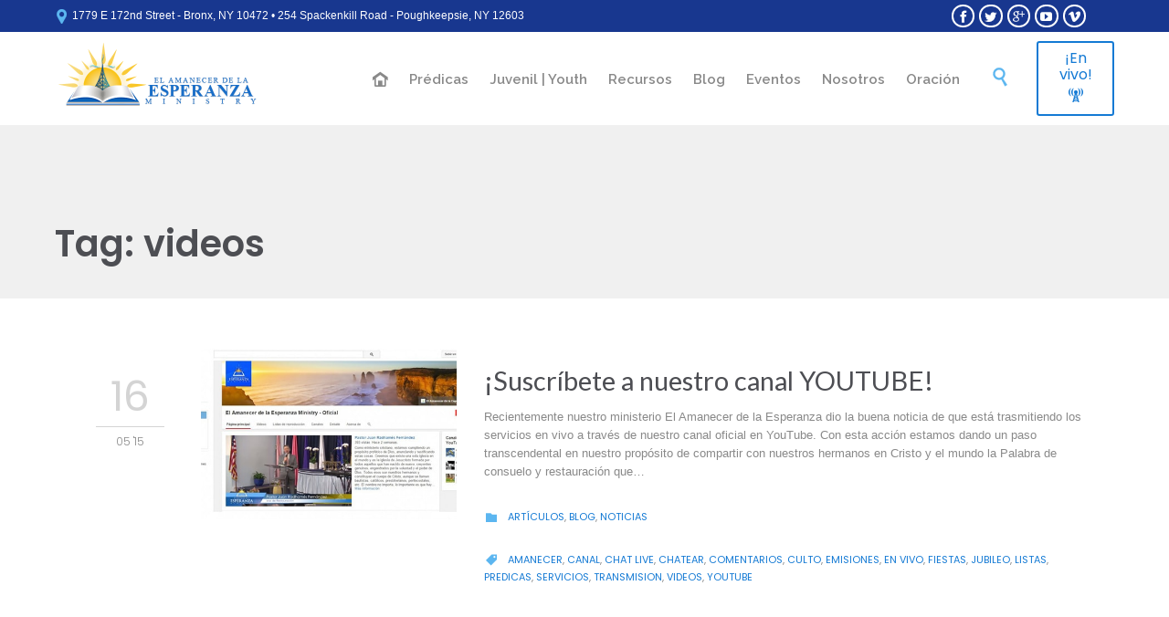

--- FILE ---
content_type: text/html; charset=UTF-8
request_url: https://www.elamanecer.org/tag/videos/
body_size: 65745
content:
<!DOCTYPE html>
<html lang="en-US" class="no-ie no-js">

<head>
	<meta charset="UTF-8" />
	<meta http-equiv="X-UA-Compatible" content="IE=edge,chrome=1" />
	<meta name="viewport" content="width=device-width, initial-scale=1">

	<link rel="pingback" href="https://www.elamanecer.org/xmlrpc.php" />
	<title>videos &#8211; El Amanecer de la Esperanza Ministry</title>
<meta name='robots' content='max-image-preview:large' />
<link rel='dns-prefetch' href='//fonts.googleapis.com' />
<link rel="alternate" type="application/rss+xml" title="El Amanecer de la Esperanza Ministry &raquo; Feed" href="https://www.elamanecer.org/feed/" />
<link rel="alternate" type="application/rss+xml" title="El Amanecer de la Esperanza Ministry &raquo; Comments Feed" href="https://www.elamanecer.org/comments/feed/" />
<link rel="alternate" type="application/rss+xml" title="El Amanecer de la Esperanza Ministry &raquo; videos Tag Feed" href="https://www.elamanecer.org/tag/videos/feed/" />
<style id='wp-img-auto-sizes-contain-inline-css' type='text/css'>
img:is([sizes=auto i],[sizes^="auto," i]){contain-intrinsic-size:3000px 1500px}
/*# sourceURL=wp-img-auto-sizes-contain-inline-css */
</style>
<link rel='stylesheet' id='SeriesEngineFrontendStyles-css' href='//www.elamanecer.org/wp-content/cache/wpfc-minified/m93lw2ee/g126l.css' type='text/css' media='all' />
<link rel='stylesheet' id='mediaelement-css' href='//www.elamanecer.org/wp-content/cache/wpfc-minified/pvx7b30/g126l.css' type='text/css' media='all' />
<link rel='stylesheet' id='wp-mediaelement-css' href='//www.elamanecer.org/wp-content/cache/wpfc-minified/6jw03pba/g126k.css' type='text/css' media='all' />
<link rel='stylesheet' id='seriesenginefontawesome-css' href='//www.elamanecer.org/wp-content/cache/wpfc-minified/1fa5orc2/g126k.css' type='text/css' media='all' />
<link rel='stylesheet' id='layerslider-css' href='//www.elamanecer.org/wp-content/cache/wpfc-minified/kmpdqbqd/g126k.css' type='text/css' media='all' />
<style id='wp-emoji-styles-inline-css' type='text/css'>

	img.wp-smiley, img.emoji {
		display: inline !important;
		border: none !important;
		box-shadow: none !important;
		height: 1em !important;
		width: 1em !important;
		margin: 0 0.07em !important;
		vertical-align: -0.1em !important;
		background: none !important;
		padding: 0 !important;
	}
/*# sourceURL=wp-emoji-styles-inline-css */
</style>
<style id='wp-block-library-inline-css' type='text/css'>
:root{--wp-block-synced-color:#7a00df;--wp-block-synced-color--rgb:122,0,223;--wp-bound-block-color:var(--wp-block-synced-color);--wp-editor-canvas-background:#ddd;--wp-admin-theme-color:#007cba;--wp-admin-theme-color--rgb:0,124,186;--wp-admin-theme-color-darker-10:#006ba1;--wp-admin-theme-color-darker-10--rgb:0,107,160.5;--wp-admin-theme-color-darker-20:#005a87;--wp-admin-theme-color-darker-20--rgb:0,90,135;--wp-admin-border-width-focus:2px}@media (min-resolution:192dpi){:root{--wp-admin-border-width-focus:1.5px}}.wp-element-button{cursor:pointer}:root .has-very-light-gray-background-color{background-color:#eee}:root .has-very-dark-gray-background-color{background-color:#313131}:root .has-very-light-gray-color{color:#eee}:root .has-very-dark-gray-color{color:#313131}:root .has-vivid-green-cyan-to-vivid-cyan-blue-gradient-background{background:linear-gradient(135deg,#00d084,#0693e3)}:root .has-purple-crush-gradient-background{background:linear-gradient(135deg,#34e2e4,#4721fb 50%,#ab1dfe)}:root .has-hazy-dawn-gradient-background{background:linear-gradient(135deg,#faaca8,#dad0ec)}:root .has-subdued-olive-gradient-background{background:linear-gradient(135deg,#fafae1,#67a671)}:root .has-atomic-cream-gradient-background{background:linear-gradient(135deg,#fdd79a,#004a59)}:root .has-nightshade-gradient-background{background:linear-gradient(135deg,#330968,#31cdcf)}:root .has-midnight-gradient-background{background:linear-gradient(135deg,#020381,#2874fc)}:root{--wp--preset--font-size--normal:16px;--wp--preset--font-size--huge:42px}.has-regular-font-size{font-size:1em}.has-larger-font-size{font-size:2.625em}.has-normal-font-size{font-size:var(--wp--preset--font-size--normal)}.has-huge-font-size{font-size:var(--wp--preset--font-size--huge)}.has-text-align-center{text-align:center}.has-text-align-left{text-align:left}.has-text-align-right{text-align:right}.has-fit-text{white-space:nowrap!important}#end-resizable-editor-section{display:none}.aligncenter{clear:both}.items-justified-left{justify-content:flex-start}.items-justified-center{justify-content:center}.items-justified-right{justify-content:flex-end}.items-justified-space-between{justify-content:space-between}.screen-reader-text{border:0;clip-path:inset(50%);height:1px;margin:-1px;overflow:hidden;padding:0;position:absolute;width:1px;word-wrap:normal!important}.screen-reader-text:focus{background-color:#ddd;clip-path:none;color:#444;display:block;font-size:1em;height:auto;left:5px;line-height:normal;padding:15px 23px 14px;text-decoration:none;top:5px;width:auto;z-index:100000}html :where(.has-border-color){border-style:solid}html :where([style*=border-top-color]){border-top-style:solid}html :where([style*=border-right-color]){border-right-style:solid}html :where([style*=border-bottom-color]){border-bottom-style:solid}html :where([style*=border-left-color]){border-left-style:solid}html :where([style*=border-width]){border-style:solid}html :where([style*=border-top-width]){border-top-style:solid}html :where([style*=border-right-width]){border-right-style:solid}html :where([style*=border-bottom-width]){border-bottom-style:solid}html :where([style*=border-left-width]){border-left-style:solid}html :where(img[class*=wp-image-]){height:auto;max-width:100%}:where(figure){margin:0 0 1em}html :where(.is-position-sticky){--wp-admin--admin-bar--position-offset:var(--wp-admin--admin-bar--height,0px)}@media screen and (max-width:600px){html :where(.is-position-sticky){--wp-admin--admin-bar--position-offset:0px}}

/*# sourceURL=wp-block-library-inline-css */
</style><style id='wp-block-image-inline-css' type='text/css'>
.wp-block-image>a,.wp-block-image>figure>a{display:inline-block}.wp-block-image img{box-sizing:border-box;height:auto;max-width:100%;vertical-align:bottom}@media not (prefers-reduced-motion){.wp-block-image img.hide{visibility:hidden}.wp-block-image img.show{animation:show-content-image .4s}}.wp-block-image[style*=border-radius] img,.wp-block-image[style*=border-radius]>a{border-radius:inherit}.wp-block-image.has-custom-border img{box-sizing:border-box}.wp-block-image.aligncenter{text-align:center}.wp-block-image.alignfull>a,.wp-block-image.alignwide>a{width:100%}.wp-block-image.alignfull img,.wp-block-image.alignwide img{height:auto;width:100%}.wp-block-image .aligncenter,.wp-block-image .alignleft,.wp-block-image .alignright,.wp-block-image.aligncenter,.wp-block-image.alignleft,.wp-block-image.alignright{display:table}.wp-block-image .aligncenter>figcaption,.wp-block-image .alignleft>figcaption,.wp-block-image .alignright>figcaption,.wp-block-image.aligncenter>figcaption,.wp-block-image.alignleft>figcaption,.wp-block-image.alignright>figcaption{caption-side:bottom;display:table-caption}.wp-block-image .alignleft{float:left;margin:.5em 1em .5em 0}.wp-block-image .alignright{float:right;margin:.5em 0 .5em 1em}.wp-block-image .aligncenter{margin-left:auto;margin-right:auto}.wp-block-image :where(figcaption){margin-bottom:1em;margin-top:.5em}.wp-block-image.is-style-circle-mask img{border-radius:9999px}@supports ((-webkit-mask-image:none) or (mask-image:none)) or (-webkit-mask-image:none){.wp-block-image.is-style-circle-mask img{border-radius:0;-webkit-mask-image:url('data:image/svg+xml;utf8,<svg viewBox="0 0 100 100" xmlns="http://www.w3.org/2000/svg"><circle cx="50" cy="50" r="50"/></svg>');mask-image:url('data:image/svg+xml;utf8,<svg viewBox="0 0 100 100" xmlns="http://www.w3.org/2000/svg"><circle cx="50" cy="50" r="50"/></svg>');mask-mode:alpha;-webkit-mask-position:center;mask-position:center;-webkit-mask-repeat:no-repeat;mask-repeat:no-repeat;-webkit-mask-size:contain;mask-size:contain}}:root :where(.wp-block-image.is-style-rounded img,.wp-block-image .is-style-rounded img){border-radius:9999px}.wp-block-image figure{margin:0}.wp-lightbox-container{display:flex;flex-direction:column;position:relative}.wp-lightbox-container img{cursor:zoom-in}.wp-lightbox-container img:hover+button{opacity:1}.wp-lightbox-container button{align-items:center;backdrop-filter:blur(16px) saturate(180%);background-color:#5a5a5a40;border:none;border-radius:4px;cursor:zoom-in;display:flex;height:20px;justify-content:center;opacity:0;padding:0;position:absolute;right:16px;text-align:center;top:16px;width:20px;z-index:100}@media not (prefers-reduced-motion){.wp-lightbox-container button{transition:opacity .2s ease}}.wp-lightbox-container button:focus-visible{outline:3px auto #5a5a5a40;outline:3px auto -webkit-focus-ring-color;outline-offset:3px}.wp-lightbox-container button:hover{cursor:pointer;opacity:1}.wp-lightbox-container button:focus{opacity:1}.wp-lightbox-container button:focus,.wp-lightbox-container button:hover,.wp-lightbox-container button:not(:hover):not(:active):not(.has-background){background-color:#5a5a5a40;border:none}.wp-lightbox-overlay{box-sizing:border-box;cursor:zoom-out;height:100vh;left:0;overflow:hidden;position:fixed;top:0;visibility:hidden;width:100%;z-index:100000}.wp-lightbox-overlay .close-button{align-items:center;cursor:pointer;display:flex;justify-content:center;min-height:40px;min-width:40px;padding:0;position:absolute;right:calc(env(safe-area-inset-right) + 16px);top:calc(env(safe-area-inset-top) + 16px);z-index:5000000}.wp-lightbox-overlay .close-button:focus,.wp-lightbox-overlay .close-button:hover,.wp-lightbox-overlay .close-button:not(:hover):not(:active):not(.has-background){background:none;border:none}.wp-lightbox-overlay .lightbox-image-container{height:var(--wp--lightbox-container-height);left:50%;overflow:hidden;position:absolute;top:50%;transform:translate(-50%,-50%);transform-origin:top left;width:var(--wp--lightbox-container-width);z-index:9999999999}.wp-lightbox-overlay .wp-block-image{align-items:center;box-sizing:border-box;display:flex;height:100%;justify-content:center;margin:0;position:relative;transform-origin:0 0;width:100%;z-index:3000000}.wp-lightbox-overlay .wp-block-image img{height:var(--wp--lightbox-image-height);min-height:var(--wp--lightbox-image-height);min-width:var(--wp--lightbox-image-width);width:var(--wp--lightbox-image-width)}.wp-lightbox-overlay .wp-block-image figcaption{display:none}.wp-lightbox-overlay button{background:none;border:none}.wp-lightbox-overlay .scrim{background-color:#fff;height:100%;opacity:.9;position:absolute;width:100%;z-index:2000000}.wp-lightbox-overlay.active{visibility:visible}@media not (prefers-reduced-motion){.wp-lightbox-overlay.active{animation:turn-on-visibility .25s both}.wp-lightbox-overlay.active img{animation:turn-on-visibility .35s both}.wp-lightbox-overlay.show-closing-animation:not(.active){animation:turn-off-visibility .35s both}.wp-lightbox-overlay.show-closing-animation:not(.active) img{animation:turn-off-visibility .25s both}.wp-lightbox-overlay.zoom.active{animation:none;opacity:1;visibility:visible}.wp-lightbox-overlay.zoom.active .lightbox-image-container{animation:lightbox-zoom-in .4s}.wp-lightbox-overlay.zoom.active .lightbox-image-container img{animation:none}.wp-lightbox-overlay.zoom.active .scrim{animation:turn-on-visibility .4s forwards}.wp-lightbox-overlay.zoom.show-closing-animation:not(.active){animation:none}.wp-lightbox-overlay.zoom.show-closing-animation:not(.active) .lightbox-image-container{animation:lightbox-zoom-out .4s}.wp-lightbox-overlay.zoom.show-closing-animation:not(.active) .lightbox-image-container img{animation:none}.wp-lightbox-overlay.zoom.show-closing-animation:not(.active) .scrim{animation:turn-off-visibility .4s forwards}}@keyframes show-content-image{0%{visibility:hidden}99%{visibility:hidden}to{visibility:visible}}@keyframes turn-on-visibility{0%{opacity:0}to{opacity:1}}@keyframes turn-off-visibility{0%{opacity:1;visibility:visible}99%{opacity:0;visibility:visible}to{opacity:0;visibility:hidden}}@keyframes lightbox-zoom-in{0%{transform:translate(calc((-100vw + var(--wp--lightbox-scrollbar-width))/2 + var(--wp--lightbox-initial-left-position)),calc(-50vh + var(--wp--lightbox-initial-top-position))) scale(var(--wp--lightbox-scale))}to{transform:translate(-50%,-50%) scale(1)}}@keyframes lightbox-zoom-out{0%{transform:translate(-50%,-50%) scale(1);visibility:visible}99%{visibility:visible}to{transform:translate(calc((-100vw + var(--wp--lightbox-scrollbar-width))/2 + var(--wp--lightbox-initial-left-position)),calc(-50vh + var(--wp--lightbox-initial-top-position))) scale(var(--wp--lightbox-scale));visibility:hidden}}
/*# sourceURL=https://www.elamanecer.org/wp-includes/blocks/image/style.min.css */
</style>
<style id='global-styles-inline-css' type='text/css'>
:root{--wp--preset--aspect-ratio--square: 1;--wp--preset--aspect-ratio--4-3: 4/3;--wp--preset--aspect-ratio--3-4: 3/4;--wp--preset--aspect-ratio--3-2: 3/2;--wp--preset--aspect-ratio--2-3: 2/3;--wp--preset--aspect-ratio--16-9: 16/9;--wp--preset--aspect-ratio--9-16: 9/16;--wp--preset--color--black: #000000;--wp--preset--color--cyan-bluish-gray: #abb8c3;--wp--preset--color--white: #ffffff;--wp--preset--color--pale-pink: #f78da7;--wp--preset--color--vivid-red: #cf2e2e;--wp--preset--color--luminous-vivid-orange: #ff6900;--wp--preset--color--luminous-vivid-amber: #fcb900;--wp--preset--color--light-green-cyan: #7bdcb5;--wp--preset--color--vivid-green-cyan: #00d084;--wp--preset--color--pale-cyan-blue: #8ed1fc;--wp--preset--color--vivid-cyan-blue: #0693e3;--wp--preset--color--vivid-purple: #9b51e0;--wp--preset--gradient--vivid-cyan-blue-to-vivid-purple: linear-gradient(135deg,rgb(6,147,227) 0%,rgb(155,81,224) 100%);--wp--preset--gradient--light-green-cyan-to-vivid-green-cyan: linear-gradient(135deg,rgb(122,220,180) 0%,rgb(0,208,130) 100%);--wp--preset--gradient--luminous-vivid-amber-to-luminous-vivid-orange: linear-gradient(135deg,rgb(252,185,0) 0%,rgb(255,105,0) 100%);--wp--preset--gradient--luminous-vivid-orange-to-vivid-red: linear-gradient(135deg,rgb(255,105,0) 0%,rgb(207,46,46) 100%);--wp--preset--gradient--very-light-gray-to-cyan-bluish-gray: linear-gradient(135deg,rgb(238,238,238) 0%,rgb(169,184,195) 100%);--wp--preset--gradient--cool-to-warm-spectrum: linear-gradient(135deg,rgb(74,234,220) 0%,rgb(151,120,209) 20%,rgb(207,42,186) 40%,rgb(238,44,130) 60%,rgb(251,105,98) 80%,rgb(254,248,76) 100%);--wp--preset--gradient--blush-light-purple: linear-gradient(135deg,rgb(255,206,236) 0%,rgb(152,150,240) 100%);--wp--preset--gradient--blush-bordeaux: linear-gradient(135deg,rgb(254,205,165) 0%,rgb(254,45,45) 50%,rgb(107,0,62) 100%);--wp--preset--gradient--luminous-dusk: linear-gradient(135deg,rgb(255,203,112) 0%,rgb(199,81,192) 50%,rgb(65,88,208) 100%);--wp--preset--gradient--pale-ocean: linear-gradient(135deg,rgb(255,245,203) 0%,rgb(182,227,212) 50%,rgb(51,167,181) 100%);--wp--preset--gradient--electric-grass: linear-gradient(135deg,rgb(202,248,128) 0%,rgb(113,206,126) 100%);--wp--preset--gradient--midnight: linear-gradient(135deg,rgb(2,3,129) 0%,rgb(40,116,252) 100%);--wp--preset--font-size--small: 13px;--wp--preset--font-size--medium: 20px;--wp--preset--font-size--large: 36px;--wp--preset--font-size--x-large: 42px;--wp--preset--spacing--20: 0.44rem;--wp--preset--spacing--30: 0.67rem;--wp--preset--spacing--40: 1rem;--wp--preset--spacing--50: 1.5rem;--wp--preset--spacing--60: 2.25rem;--wp--preset--spacing--70: 3.38rem;--wp--preset--spacing--80: 5.06rem;--wp--preset--shadow--natural: 6px 6px 9px rgba(0, 0, 0, 0.2);--wp--preset--shadow--deep: 12px 12px 50px rgba(0, 0, 0, 0.4);--wp--preset--shadow--sharp: 6px 6px 0px rgba(0, 0, 0, 0.2);--wp--preset--shadow--outlined: 6px 6px 0px -3px rgb(255, 255, 255), 6px 6px rgb(0, 0, 0);--wp--preset--shadow--crisp: 6px 6px 0px rgb(0, 0, 0);}:where(.is-layout-flex){gap: 0.5em;}:where(.is-layout-grid){gap: 0.5em;}body .is-layout-flex{display: flex;}.is-layout-flex{flex-wrap: wrap;align-items: center;}.is-layout-flex > :is(*, div){margin: 0;}body .is-layout-grid{display: grid;}.is-layout-grid > :is(*, div){margin: 0;}:where(.wp-block-columns.is-layout-flex){gap: 2em;}:where(.wp-block-columns.is-layout-grid){gap: 2em;}:where(.wp-block-post-template.is-layout-flex){gap: 1.25em;}:where(.wp-block-post-template.is-layout-grid){gap: 1.25em;}.has-black-color{color: var(--wp--preset--color--black) !important;}.has-cyan-bluish-gray-color{color: var(--wp--preset--color--cyan-bluish-gray) !important;}.has-white-color{color: var(--wp--preset--color--white) !important;}.has-pale-pink-color{color: var(--wp--preset--color--pale-pink) !important;}.has-vivid-red-color{color: var(--wp--preset--color--vivid-red) !important;}.has-luminous-vivid-orange-color{color: var(--wp--preset--color--luminous-vivid-orange) !important;}.has-luminous-vivid-amber-color{color: var(--wp--preset--color--luminous-vivid-amber) !important;}.has-light-green-cyan-color{color: var(--wp--preset--color--light-green-cyan) !important;}.has-vivid-green-cyan-color{color: var(--wp--preset--color--vivid-green-cyan) !important;}.has-pale-cyan-blue-color{color: var(--wp--preset--color--pale-cyan-blue) !important;}.has-vivid-cyan-blue-color{color: var(--wp--preset--color--vivid-cyan-blue) !important;}.has-vivid-purple-color{color: var(--wp--preset--color--vivid-purple) !important;}.has-black-background-color{background-color: var(--wp--preset--color--black) !important;}.has-cyan-bluish-gray-background-color{background-color: var(--wp--preset--color--cyan-bluish-gray) !important;}.has-white-background-color{background-color: var(--wp--preset--color--white) !important;}.has-pale-pink-background-color{background-color: var(--wp--preset--color--pale-pink) !important;}.has-vivid-red-background-color{background-color: var(--wp--preset--color--vivid-red) !important;}.has-luminous-vivid-orange-background-color{background-color: var(--wp--preset--color--luminous-vivid-orange) !important;}.has-luminous-vivid-amber-background-color{background-color: var(--wp--preset--color--luminous-vivid-amber) !important;}.has-light-green-cyan-background-color{background-color: var(--wp--preset--color--light-green-cyan) !important;}.has-vivid-green-cyan-background-color{background-color: var(--wp--preset--color--vivid-green-cyan) !important;}.has-pale-cyan-blue-background-color{background-color: var(--wp--preset--color--pale-cyan-blue) !important;}.has-vivid-cyan-blue-background-color{background-color: var(--wp--preset--color--vivid-cyan-blue) !important;}.has-vivid-purple-background-color{background-color: var(--wp--preset--color--vivid-purple) !important;}.has-black-border-color{border-color: var(--wp--preset--color--black) !important;}.has-cyan-bluish-gray-border-color{border-color: var(--wp--preset--color--cyan-bluish-gray) !important;}.has-white-border-color{border-color: var(--wp--preset--color--white) !important;}.has-pale-pink-border-color{border-color: var(--wp--preset--color--pale-pink) !important;}.has-vivid-red-border-color{border-color: var(--wp--preset--color--vivid-red) !important;}.has-luminous-vivid-orange-border-color{border-color: var(--wp--preset--color--luminous-vivid-orange) !important;}.has-luminous-vivid-amber-border-color{border-color: var(--wp--preset--color--luminous-vivid-amber) !important;}.has-light-green-cyan-border-color{border-color: var(--wp--preset--color--light-green-cyan) !important;}.has-vivid-green-cyan-border-color{border-color: var(--wp--preset--color--vivid-green-cyan) !important;}.has-pale-cyan-blue-border-color{border-color: var(--wp--preset--color--pale-cyan-blue) !important;}.has-vivid-cyan-blue-border-color{border-color: var(--wp--preset--color--vivid-cyan-blue) !important;}.has-vivid-purple-border-color{border-color: var(--wp--preset--color--vivid-purple) !important;}.has-vivid-cyan-blue-to-vivid-purple-gradient-background{background: var(--wp--preset--gradient--vivid-cyan-blue-to-vivid-purple) !important;}.has-light-green-cyan-to-vivid-green-cyan-gradient-background{background: var(--wp--preset--gradient--light-green-cyan-to-vivid-green-cyan) !important;}.has-luminous-vivid-amber-to-luminous-vivid-orange-gradient-background{background: var(--wp--preset--gradient--luminous-vivid-amber-to-luminous-vivid-orange) !important;}.has-luminous-vivid-orange-to-vivid-red-gradient-background{background: var(--wp--preset--gradient--luminous-vivid-orange-to-vivid-red) !important;}.has-very-light-gray-to-cyan-bluish-gray-gradient-background{background: var(--wp--preset--gradient--very-light-gray-to-cyan-bluish-gray) !important;}.has-cool-to-warm-spectrum-gradient-background{background: var(--wp--preset--gradient--cool-to-warm-spectrum) !important;}.has-blush-light-purple-gradient-background{background: var(--wp--preset--gradient--blush-light-purple) !important;}.has-blush-bordeaux-gradient-background{background: var(--wp--preset--gradient--blush-bordeaux) !important;}.has-luminous-dusk-gradient-background{background: var(--wp--preset--gradient--luminous-dusk) !important;}.has-pale-ocean-gradient-background{background: var(--wp--preset--gradient--pale-ocean) !important;}.has-electric-grass-gradient-background{background: var(--wp--preset--gradient--electric-grass) !important;}.has-midnight-gradient-background{background: var(--wp--preset--gradient--midnight) !important;}.has-small-font-size{font-size: var(--wp--preset--font-size--small) !important;}.has-medium-font-size{font-size: var(--wp--preset--font-size--medium) !important;}.has-large-font-size{font-size: var(--wp--preset--font-size--large) !important;}.has-x-large-font-size{font-size: var(--wp--preset--font-size--x-large) !important;}
/*# sourceURL=global-styles-inline-css */
</style>

<style id='classic-theme-styles-inline-css' type='text/css'>
/*! This file is auto-generated */
.wp-block-button__link{color:#fff;background-color:#32373c;border-radius:9999px;box-shadow:none;text-decoration:none;padding:calc(.667em + 2px) calc(1.333em + 2px);font-size:1.125em}.wp-block-file__button{background:#32373c;color:#fff;text-decoration:none}
/*# sourceURL=/wp-includes/css/classic-themes.min.css */
</style>
<link rel='stylesheet' id='wpv-gfonts-css' href='//fonts.googleapis.com/css?family=Poppins%3A600%2Cnormal%2C300%2Citalic%2Cbold%7CLato%3Anormal%2Cbold%7CRaleway%3A600%2Cbold&#038;subset=latin&#038;ver=38.1' type='text/css' media='all' />
<link rel='stylesheet' id='front-magnific-popup-css' href='//www.elamanecer.org/wp-content/cache/wpfc-minified/9hwn3cdi/g126k.css' type='text/css' media='all' />
<link rel='stylesheet' id='vamtam-front-all-css' href='//www.elamanecer.org/wp-content/cache/wpfc-minified/6lmpo4c2/g126k.css' type='text/css' media='all' />
<script type="text/javascript" src="https://www.elamanecer.org/wp-includes/js/jquery/jquery.min.js?ver=3.7.1" id="jquery-core-js"></script>
<script type="text/javascript" src="https://www.elamanecer.org/wp-includes/js/jquery/jquery-migrate.min.js?ver=3.4.1" id="jquery-migrate-js"></script>
<script type="text/javascript" id="SeriesEngineFrontendJavascript-js-extra">
/* <![CDATA[ */
var seajax = {"ajaxurl":"https://www.elamanecer.org/wp-admin/admin-ajax.php"};
//# sourceURL=SeriesEngineFrontendJavascript-js-extra
/* ]]> */
</script>
<script type="text/javascript" src="https://www.elamanecer.org/wp-content/plugins/seriesengine_plugin/js/seriesenginefrontend281.js?ver=6.9" id="SeriesEngineFrontendJavascript-js"></script>
<script type="text/javascript" id="layerslider-utils-js-extra">
/* <![CDATA[ */
var LS_Meta = {"v":"8.1.2","fixGSAP":"1"};
//# sourceURL=layerslider-utils-js-extra
/* ]]> */
</script>
<script type="text/javascript" src="https://www.elamanecer.org/wp-content/plugins/LayerSlider/assets/static/layerslider/js/layerslider.utils.js?ver=8.1.2" id="layerslider-utils-js"></script>
<script type="text/javascript" src="https://www.elamanecer.org/wp-content/plugins/LayerSlider/assets/static/layerslider/js/layerslider.kreaturamedia.jquery.js?ver=8.1.2" id="layerslider-js"></script>
<script type="text/javascript" src="https://www.elamanecer.org/wp-content/plugins/LayerSlider/assets/static/layerslider/js/layerslider.transitions.js?ver=8.1.2" id="layerslider-transitions-js"></script>
<meta name="generator" content="Powered by LayerSlider 8.1.2 - Build Heros, Sliders, and Popups. Create Animations and Beautiful, Rich Web Content as Easy as Never Before on WordPress." />
<!-- LayerSlider updates and docs at: https://layerslider.com -->
<link rel="https://api.w.org/" href="https://www.elamanecer.org/wp-json/" /><link rel="alternate" title="JSON" type="application/json" href="https://www.elamanecer.org/wp-json/wp/v2/tags/214" /><link rel="EditURI" type="application/rsd+xml" title="RSD" href="https://www.elamanecer.org/xmlrpc.php?rsd" />
<meta name="generator" content="WordPress 6.9" />
<!-- Display fixes for Internet Explorer -->
	<!--[if IE 9]>
	<link href='//www.elamanecer.org/wp-content/cache/wpfc-minified/fs7w5inf/g126k.css' rel="stylesheet" type="text/css" />
	<![endif]-->
	<!--[if IE 8]>
	<link href='//www.elamanecer.org/wp-content/cache/wpfc-minified/k24sehl8/g126k.css' rel="stylesheet" type="text/css" />
	<![endif]-->
	<!--[if lte IE 7]>
	<link href='//www.elamanecer.org/wp-content/cache/wpfc-minified/8kauowap/g126k.css' rel="stylesheet" type="text/css" />
	<![endif]-->
	<!-- end display fixes for Internet Explorer --><link rel="icon" href="https://www.elamanecer.org/wp-content/uploads/2023/01/cropped-U512Logo-min-32x32.png" sizes="32x32" />
<link rel="icon" href="https://www.elamanecer.org/wp-content/uploads/2023/01/cropped-U512Logo-min-192x192.png" sizes="192x192" />
<link rel="apple-touch-icon" href="https://www.elamanecer.org/wp-content/uploads/2023/01/cropped-U512Logo-min-180x180.png" />
<meta name="msapplication-TileImage" content="https://www.elamanecer.org/wp-content/uploads/2023/01/cropped-U512Logo-min-270x270.png" />
</head>
<body class="archive tag tag-videos tag-214 wp-theme-church-event layout-full full pagination-load-more  wpv-not-scrolled has-page-header has-header-sidebars no-header-slider responsive-layout no-breadcrumbs no-slider-button-thumbnails sticky-header">
	<span id="top"></span>
		<div id="page" class="main-container">

		<div class="fixed-header-box layout-logo-menu">
	<header class="main-header layout-logo-menu">
			<div id="top-nav-wrapper">
				<nav class="top-nav text-social">
			<div class="limit-wrapper top-nav-inner">
				<div class="row">
					<div class="row">
						<div class="grid-1-2" id="top-nav-text">
	<span class='icon shortcode theme ' style='font-size:16px !important;color:#5cb6f0;'>&#57367;</span><span style="color: #ffffff;">  1779 E 172nd Street - Bronx, NY 10472  •  254 Spackenkill Road - Poughkeepsie, NY 12603</span></div><div class="grid-1-2" id="top-nav-social">
									<a href="https://www.facebook.com/ElAmanecerDeLaEsperanza" target="_blank"><span class='icon shortcode theme ' style=''>&#57387;</span></a>
												<a href="https://twitter.com/ElAmanecerBronx" target="_blank"><span class='icon shortcode  ' style=''>&#58159;</span></a>
																	<a href="https://plus.google.com/u/0/b/112370476020226334431/+ElamanecerOrgbronx/posts" target="_blank"><span class='icon shortcode  ' style=''>&#58150;</span></a>
																																<a href="https://www.youtube.com/channel/UCkLIGgJXmYtPqseooZvb18w" target="_blank"><span class='icon shortcode  ' style=''>&#58165;</span></a>
												<a href="https://www.vimeo.com/elamanecer" target="_blank"><span class='icon shortcode  ' style=''>&#58167;</span></a>
					</div>					</div>
				</div>
			</div>
		</nav>
			</div>

		<div class="limit-wrapper">
	<div class="header-contents">
		<div class="first-row">
			<div class="logo-wrapper">
	<a href="#" id="mp-menu-trigger" class="icon-b" data-icon="&#57801;">Open/Close Menu</a>
		<a href="https://www.elamanecer.org" title="El Amanecer de la Esperanza Ministry" class="logo " style="min-width:225px">			<img src="https://www.elamanecer.org/wp-content/uploads/2023/01/450x200-min.png" alt="El Amanecer de la Esperanza Ministry" class="normal-logo" height="100" style="padding: -25px 0; max-height: 100px;"/>
							<img src="https://www.elamanecer.org/wp-content/uploads/2023/01/450x200-min.png" alt="El Amanecer de la Esperanza Ministry" class="alternative-logo" height="200" style="padding: -25px 0; max-height: 100px;"/>
						</a>
				<span class="logo-tagline">Cumpliendo el propósito profético de testificar el señorío de Cristo y la restauración de todas las cosas, siendo Dios el todo en todo.</span>
		<div class="mobile-logo-additions">
							<button class="header-search icon wpv-overlay-search-trigger">&#57645;</button>
			</div>
</div>

		</div>

		<div class="second-row has-search">
			<div id="menus">
				<nav id="main-menu">
		<a href="#main" title="Skip to content" class="visuallyhidden">Skip to content</a>
	<div class="menu-main-container"><ul id="menu-main" class="menu"><li id="menu-item-271" class="home menu-item menu-item-type-post_type menu-item-object-page menu-item-home menu-item-271"><a title="home" href="https://www.elamanecer.org/"><span>Inicio</span></a></li>
<li id="menu-item-16276" class="menu-item menu-item-type-post_type menu-item-object-page menu-item-16276"><a href="https://www.elamanecer.org/recursos/predicas/"><span>Prédicas</span></a></li>
<li id="menu-item-16920" class="menu-item menu-item-type-post_type menu-item-object-page menu-item-16920"><a href="https://www.elamanecer.org/youth/"><span>Juvenil | Youth</span></a></li>
<li id="menu-item-257" class="menu-item menu-item-type-post_type menu-item-object-page menu-item-has-children menu-item-257"><a href="https://www.elamanecer.org/recursos/"><span>Recursos</span></a>
<div class='sub-menu-wrapper'><ul class="sub-menu">
	<li id="menu-item-22392" class="menu-item menu-item-type-post_type menu-item-object-page menu-item-22392"><a title="Escuela Bíblica Ministerial El Amanecer de la Esperanza" href="https://www.elamanecer.org/ebimade/"><span>Escuela Bíblica Ministerial &#8211; EBIMADE</span></a></li>
	<li id="menu-item-265" class="menu-item menu-item-type-post_type menu-item-object-page menu-item-265"><a href="https://www.elamanecer.org/recursos/transmision-en-vivo/"><span>Transmisión en vivo</span></a></li>
	<li id="menu-item-268" class="menu-item menu-item-type-post_type menu-item-object-page menu-item-268"><a href="https://www.elamanecer.org/recursos/predicas/"><span>Prédicas</span></a></li>
	<li id="menu-item-262" class="menu-item menu-item-type-post_type menu-item-object-page menu-item-262"><a href="https://www.elamanecer.org/recursos/libros/"><span>Libros</span></a></li>
	<li id="menu-item-24364" class="menu-item menu-item-type-post_type menu-item-object-page menu-item-24364"><a href="https://www.elamanecer.org/audio-libro/"><span>Audio Libro</span></a></li>
	<li id="menu-item-264" class="menu-item menu-item-type-post_type menu-item-object-page menu-item-264"><a href="https://www.elamanecer.org/recursos/clase-bautismal/"><span>Clase Bautismal</span></a></li>
	<li id="menu-item-263" class="menu-item menu-item-type-post_type menu-item-object-page menu-item-263"><a href="https://www.elamanecer.org/recursos/articulos/"><span>Artículos</span></a></li>
	<li id="menu-item-1850" class="menu-item menu-item-type-post_type menu-item-object-page menu-item-1850"><a href="https://www.elamanecer.org/recursos/doctrinas-biblicas/"><span>Doctrinas Bíblicas</span></a></li>
	<li id="menu-item-261" class="menu-item menu-item-type-post_type menu-item-object-page menu-item-261"><a href="https://www.elamanecer.org/recursos/consejos-biblicos/"><span>Consejos Bíblicos</span></a></li>
	<li id="menu-item-260" class="menu-item menu-item-type-post_type menu-item-object-page menu-item-260"><a href="https://www.elamanecer.org/recursos/palabras-profeticas/"><span>Palabras Proféticas</span></a></li>
	<li id="menu-item-259" class="menu-item menu-item-type-post_type menu-item-object-page menu-item-259"><a href="https://www.elamanecer.org/recursos/guias-biblicas/"><span>Guía Bíblica</span></a></li>
	<li id="menu-item-258" class="menu-item menu-item-type-post_type menu-item-object-page menu-item-258"><a href="https://www.elamanecer.org/recursos/radio-tv/"><span>Radio &#038; TV</span></a></li>
</ul></div>
</li>
<li id="menu-item-256" class="menu-item menu-item-type-post_type menu-item-object-page menu-item-256"><a href="https://www.elamanecer.org/blog/"><span>Blog</span></a></li>
<li id="menu-item-270" class="menu-item menu-item-type-post_type menu-item-object-page menu-item-270"><a href="https://www.elamanecer.org/evento/"><span>Eventos</span></a></li>
<li id="menu-item-269" class="menu-item menu-item-type-post_type menu-item-object-page menu-item-has-children menu-item-269"><a href="https://www.elamanecer.org/nosotros/"><span>Nosotros</span></a>
<div class='sub-menu-wrapper'><ul class="sub-menu">
	<li id="menu-item-364" class="menu-item menu-item-type-post_type menu-item-object-page menu-item-364"><a href="https://www.elamanecer.org/nosotros/nuestro-pastor/"><span>Nuestro Pastor</span></a></li>
	<li id="menu-item-363" class="menu-item menu-item-type-post_type menu-item-object-page menu-item-363"><a href="https://www.elamanecer.org/nosotros/nuestra-historia/"><span>Nuestra Historia</span></a></li>
	<li id="menu-item-359" class="menu-item menu-item-type-post_type menu-item-object-page menu-item-359"><a href="https://www.elamanecer.org/nosotros/nuestros-ministerios/"><span>Nuestros Ministerios</span></a></li>
	<li id="menu-item-362" class="menu-item menu-item-type-post_type menu-item-object-page menu-item-362"><a href="https://www.elamanecer.org/nosotros/nuestras-congregaciones/"><span>Nuestras Congregaciones</span></a></li>
	<li id="menu-item-361" class="menu-item menu-item-type-post_type menu-item-object-page menu-item-361"><a href="https://www.elamanecer.org/nosotros/preguntas-frecuentes/"><span>Preguntas Frecuentes</span></a></li>
	<li id="menu-item-360" class="menu-item menu-item-type-post_type menu-item-object-page menu-item-360"><a href="https://www.elamanecer.org/nosotros/contacto/"><span>Contacto</span></a></li>
	<li id="menu-item-21921" class="menu-item menu-item-type-post_type menu-item-object-page menu-item-privacy-policy menu-item-21921"><a href="https://www.elamanecer.org/politica-de-privacidad/"><span>Política de privacidad</span></a></li>
</ul></div>
</li>
<li id="menu-item-267" class="menu-item menu-item-type-post_type menu-item-object-page menu-item-267"><a href="https://www.elamanecer.org/oracion/"><span>Oración</span></a></li>
</ul></div></nav>			</div>
		</div>

		
					<div class="search-wrapper">
				
<button class="header-search icon wpv-overlay-search-trigger">&#57645;</button>			</div>
		
					<div id="phone-num"><div><a href="https://www.elamanecer.org/recursos/transmision-en-vivo/" target="_self" style='font-size: 16px;' class="button vamtam-button accent1  button-border hover-accent8 "><span class="btext">¡En vivo!</span><span class='icon shortcode  ' style='color:#147ad4;'>&#57410;</span></a></div></div>
			</div>
</div>	</header>

	</div><!-- / .fixed-header-box -->
<div class="shadow-bottom"></div>
		
		<div class="boxed-layout">
			<div class="pane-wrapper clearfix">
				<header class="header-middle row normal type-featured" style="min-height:0px">
						<div class="limit-wrapper">
				<div class="header-middle-content">
									</div>
			</div>
			</header>				<div id="main-content">
					<div id="sub-header" class="layout-full has-background">
	<div class="meta-header" style="">
		<div class="limit-wrapper">
			<div class="meta-header-inside">
				<header class="page-header ">
				<div class="page-header-content">
											<h1 style="">
							<span class="title" itemprop="headline">Tag: <span>videos</span></span>
													</h1>
														</div>
			</header>			</div>
		</div>
	</div>
</div>					<!-- #main (do not remove this comment) -->
					<div id="main" role="main" class="layout-full">
												<div class="limit-wrapper">

	<div class="row page-wrapper">
		
		<article id="post-2342" class="full post-2342 post type-post status-publish format-standard has-post-thumbnail hentry category-articulos category-blog category-noticias tag-amanecer tag-canal tag-chat-live tag-chatear tag-comentarios tag-culto tag-emisiones tag-en-vivo tag-fiestas tag-jubileo tag-listas tag-predicas tag-servicios tag-transmision tag-videos tag-youtube">
						<div class="page-content">
								<div class="loop-wrapper clearfix regular normal paginated" data-columns="1"  >
		<div class="page-content post-header clearfix list-item post-2342 post type-post status-publish format-standard has-post-thumbnail hentry category-articulos category-blog category-noticias tag-amanecer tag-canal tag-chat-live tag-chatear tag-comentarios tag-culto tag-emisiones tag-en-vivo tag-fiestas tag-jubileo tag-listas tag-predicas tag-servicios tag-transmision tag-videos tag-youtube" >
			<div>
				<div class="post-article has-image-wrapper ">
	<div class="standard-post-format clearfix as-image ">
		<div class="post-row">
	<div class="post-row-left">
	
<div class="post-date">
			<span class="top-part">
			16		</span>
		<span class="bottom-part">
			05 '15		</span>
	</div>	<div class="post-left-actions">
		
<div class="post-actions">
						<div class="comment-count">
				<a href="https://www.elamanecer.org/2015/05/suscribete-a-nuestro-canal-youtube/#comments">99 <span class="comment-word">Comments</span></a>			</div>
		
		
			</div>	</div>
</div>
	<div class="post-row-center">
					<div class="post-media">
				<div class='media-inner'>
					
					<img width="480" height="320" src="https://www.elamanecer.org/wp-content/uploads/2015/04/YouTubeBX2-480x320.jpg" class="attachment-post-loop size-post-loop wp-post-image" alt="" decoding="async" fetchpriority="high" srcset="https://www.elamanecer.org/wp-content/uploads/2015/04/YouTubeBX2-480x320.jpg 480w, https://www.elamanecer.org/wp-content/uploads/2015/04/YouTubeBX2-615x410.jpg 615w, https://www.elamanecer.org/wp-content/uploads/2015/04/YouTubeBX2-400x266.jpg 400w, https://www.elamanecer.org/wp-content/uploads/2015/04/YouTubeBX2-292x195.jpg 292w" sizes="(min-width: 900px) 50vw, 100vw" />
									</div>
			</div>
				<div class="post-content-outer">
					<header class="single">
			<div class="content">
								<h3>
					<a href="https://www.elamanecer.org/2015/05/suscribete-a-nuestro-canal-youtube/" title="¡Suscríbete a nuestro canal YOUTUBE!">¡Suscríbete a nuestro canal YOUTUBE!</a>
				</h3>
			</div>
		</header>
	<div class="post-content the-content">
	<p>Recientemente nuestro ministerio El Amanecer de la Esperanza dio la buena noticia de que está trasmitiendo los servicios en vivo a través de nuestro canal oficial en YouTube. Con esta acción estamos dando un paso transcendental en nuestro propósito de compartir con nuestros hermanos en Cristo y el mundo la Palabra de consuelo y restauración que&#8230;</p>
</div><div class="post-meta">
	<nav class="clearfix">
		
									<div><span class="icon">&#57451;</span><span class="visuallyhidden">Category</span><a href="https://www.elamanecer.org/category/articulos/" rel="category tag">Artículos</a>, <a href="https://www.elamanecer.org/category/blog/" rel="category tag">Blog</a>, <a href="https://www.elamanecer.org/category/noticias/" rel="category tag">Noticias</a></div>
				<div class="the-tags"><span class="icon">&#57461;</span><span class="visuallyhidden">Category</span><a href="https://www.elamanecer.org/tag/amanecer/" rel="tag">Amanecer</a>, <a href="https://www.elamanecer.org/tag/canal/" rel="tag">canal</a>, <a href="https://www.elamanecer.org/tag/chat-live/" rel="tag">chat live</a>, <a href="https://www.elamanecer.org/tag/chatear/" rel="tag">chatear</a>, <a href="https://www.elamanecer.org/tag/comentarios/" rel="tag">comentarios</a>, <a href="https://www.elamanecer.org/tag/culto/" rel="tag">culto</a>, <a href="https://www.elamanecer.org/tag/emisiones/" rel="tag">emisiones</a>, <a href="https://www.elamanecer.org/tag/en-vivo/" rel="tag">en vivo</a>, <a href="https://www.elamanecer.org/tag/fiestas/" rel="tag">Fiestas</a>, <a href="https://www.elamanecer.org/tag/jubileo/" rel="tag">jubileo</a>, <a href="https://www.elamanecer.org/tag/listas/" rel="tag">listas</a>, <a href="https://www.elamanecer.org/tag/predicas/" rel="tag">predicas</a>, <a href="https://www.elamanecer.org/tag/servicios/" rel="tag">Servicios</a>, <a href="https://www.elamanecer.org/tag/transmision/" rel="tag">transmision</a>, <a href="https://www.elamanecer.org/tag/videos/" rel="tag">videos</a>, <a href="https://www.elamanecer.org/tag/youtube/" rel="tag">YouTube</a></div>						</nav>
</div>		</div>
	</div>
</div>	</div>
</div>
			</div>
		</div>
</div>

			</div>
		</article>

			</div>


					</div> <!-- .limit-wrapper -->

				</div><!-- / #main (do not remove this comment) -->

			</div><!-- #main-content -->

							<footer class="main-footer">
											<div class="footer-sidebars-wrapper">
							
		<div id="footer-sidebars" data-rows="5">
			<div class="row" data-num="0">
																										<aside class="cell-1-5  fit">
							<section id="block-3" class="widget widget_block widget_media_image"><div class="wp-block-image">
<figure class="aligncenter size-large"><img loading="lazy" decoding="async" width="712" height="600" src="https://www.elamanecer.org/wp-content/uploads/2023/01/upSundateLogo2023white-min-712x600.png" alt="" class="wp-image-24535" srcset="https://www.elamanecer.org/wp-content/uploads/2023/01/upSundateLogo2023white-min-712x600.png 712w, https://www.elamanecer.org/wp-content/uploads/2023/01/upSundateLogo2023white-min-232x195.png 232w, https://www.elamanecer.org/wp-content/uploads/2023/01/upSundateLogo2023white-min-768x647.png 768w, https://www.elamanecer.org/wp-content/uploads/2023/01/upSundateLogo2023white-min-600x505.png 600w, https://www.elamanecer.org/wp-content/uploads/2023/01/upSundateLogo2023white-min-480x404.png 480w, https://www.elamanecer.org/wp-content/uploads/2023/01/upSundateLogo2023white-min-615x518.png 615w, https://www.elamanecer.org/wp-content/uploads/2023/01/upSundateLogo2023white-min-400x337.png 400w, https://www.elamanecer.org/wp-content/uploads/2023/01/upSundateLogo2023white-min-292x246.png 292w, https://www.elamanecer.org/wp-content/uploads/2023/01/upSundateLogo2023white-min.png 945w" sizes="auto, (max-width: 712px) 100vw, 712px" /></figure>
</div></section>						</aside>
																																					<aside class="cell-1-5  fit">
							<section id="text-4" class="widget widget_text"><h4 class="widget-title">Servicio</h4>			<div class="textwidget"><span class='icon shortcode  ' style='font-size:16px !important;color:#5cb6f0;'>&#57531;</span> <span style="color: #ffffff; margin-left: 10px">Domingo<span/> <br/>

<span class='icon shortcode  ' style='font-size:16px !important;color:#5cb6f0;'>&#57520;</span> <span style="color: #ffffff; margin-left: 10px">10:30 a.m</span>

<br/><br/>


<span class='icon shortcode  ' style='font-size:16px !important;color:#5cb6f0;'>&#57531;</span> <span style="color: #ffffff; margin-left: 10px">Jueves <span/> <br/>

<span class='icon shortcode  ' style='font-size:16px !important;color:#5cb6f0;'>&#57520;</span> <span style="color: #ffffff; margin-left: 10px">7:00 p.m</span>

<br/><br/>

<span class='icon shortcode theme ' style='font-size:16px !important;color:#5cb6f0;'>&#57367;</span><span style="color: #ffffff; margin-left: 10px"> 1779 E 172nd Street</span><br/>
<span style="color: #ffffff; margin-left: 27px"> Bronx, NY 10472</span>

<br/><br/>

<span class='icon shortcode theme ' style='font-size:16px !important;color:#5cb6f0;'>&#57367;</span><span style="color: #ffffff; margin-left: 10px"> 254 Spackenkill Road</span><br/>
<span style="color: #ffffff; margin-left: 27px"> Poughkeepsie, NY 12603</span>

<br/>
<span class="accent-1"><a href="https://www.elamanecer.org/?p=1550"><span class="accent-1">Ver el mapa</span></a> →</span></div>
		</section>						</aside>
																																					<aside class="cell-1-5  fit">
							<section id="text-5" class="widget widget_text"><h4 class="widget-title">Oficina</h4>			<div class="textwidget"><p><span class='icon shortcode  ' style='font-size:16px !important;color:#5cb6f0;'>&#57531;</span> <span style="color: #ffffff; margin-left: 10px;">Martes a Viernes<br />
<span class='icon shortcode  ' style='font-size:16px !important;color:#5cb6f0;'>&#57520;</span> <span style="color: #ffffff; margin-left: 10px;"> 9:00 a.m &#8211; 4:00 p.m</span></span></p>
<p><span class='icon shortcode  ' style='font-size:16px !important;color:#5cb6f0;'>&#57531;</span> <span style="color: #ffffff; margin-left: 10px;">Jueves </span><br />
<span class='icon shortcode  ' style='font-size:16px !important;color:#5cb6f0;'>&#57520;</span><span style="color: #ffffff; margin-left: 10px;"> hasta las 3:00 p.m</span></p>
<p><span class='icon shortcode  ' style='font-size:16px !important;color:#5cb6f0;'>&#57491;</span> <span style="color: #ffffff; margin-left: 10px;"> Tel: (718) 863-4440</span></p>
<p><span class='icon shortcode theme ' style='font-size:16px !important;color:#5cb6f0;'>&#57353;</span><span style="color: #ffffff; margin-left: 10px;"> E-mail: <a href="mailto"> info@elamanecer.org</a></span></p>
</div>
		</section>						</aside>
																																					<aside class="cell-1-5  fit">
							<section id="nav_menu-2" class="widget widget_nav_menu"><h4 class="widget-title">Medios y Recursos</h4><div class="menu-topmenu-container"><ul id="menu-topmenu" class="menu"><li id="menu-item-273" class="menu-item menu-item-type-post_type menu-item-object-page menu-item-273"><a href="https://www.elamanecer.org/recursos/transmision-en-vivo/">Transmisión en vivo</a></li>
<li id="menu-item-275" class="menu-item menu-item-type-post_type menu-item-object-page menu-item-275"><a href="https://www.elamanecer.org/recursos/predicas/">Prédicas</a></li>
<li id="menu-item-821" class="menu-item menu-item-type-post_type menu-item-object-page menu-item-821"><a href="https://www.elamanecer.org/recursos/predicas/jubileos/">Jubileos</a></li>
<li id="menu-item-272" class="menu-item menu-item-type-post_type menu-item-object-page menu-item-272"><a href="https://www.elamanecer.org/recursos/articulos/">Artículos</a></li>
<li id="menu-item-276" class="menu-item menu-item-type-post_type menu-item-object-page menu-item-276"><a href="https://www.elamanecer.org/recursos/palabras-profeticas/">Palabras Proféticas</a></li>
<li id="menu-item-24362" class="menu-item menu-item-type-post_type menu-item-object-page menu-item-24362"><a href="https://www.elamanecer.org/audio-libro/">Audio Libro</a></li>
</ul></div></section>						</aside>
																																</div>
		</div>

								</div>
									</footer>

				
									<div class="copyrights">
						<div class="limit-wrapper">
							<div class="row">
								<div class="row "><div class="wpv-grid grid-2-5  wpv-first-level first unextended" style="padding-top:0px;padding-bottom:0px" id="wpv-column-db6b0ca31b5028c8f33c37c9fcc8c69c" ><div class="push" style='height:10px'></div>
<h5 style="color: #ffffff;">© 2023 El Amanecer de la Esperanza Ministry • Todos los derechos reservados</h5>
<div class="push" style='height:10px'></div></div>

<div class="wpv-grid grid-1-6  wpv-first-level unextended" style="padding-top:0px;padding-bottom:0px" id="wpv-column-b8514687b474026b98ab9eed5805f6c5" ><div class="push" style='height:10px'></div>
<h5 style="color: #ffffff; text-align: center;"><a class="wpv-scroll-to-top" href="#">Ir arriba</a> ↑</h5></div>

<div class="wpv-grid grid-2-5  wpv-first-level unextended" style="padding-top:0px;padding-bottom:0px" id="wpv-column-1ce433a453c7cc90b1609b4d8eecfab5" ><div class="push" style='height:10px'></div>
<h5 style="color: #ffffff; text-align: right;">Síguenos:  <a title="Facebook" href="https://www.facebook.com/ElAmanecerDeLaEsperanza?ref=bookmarks"><span class='icon shortcode  ' style='font-size:18px !important;color:#ffffff;'>&#58157;</span></a>   <a title="Twitter" href="https://twitter.com/ElAmanecerBronx"><span class='icon shortcode  ' style='font-size:18px !important;color:#ffffff;'>&#58161;</span></a>   <a href="https://plus.google.com/+ElamanecerOrgbronx"><span class='icon shortcode  ' style='font-size:18px !important;color:#ffffff;'>&#58150;</span></a>   <a href="https://www.youtube.com/channel/UCkLIGgJXmYtPqseooZvb18w"><span class='icon shortcode  ' style='font-size:18px !important;color:#ffffff;'>&#58165;</span></a>   <a class="wpv-overlay-search-trigger" href="#"><span class='icon shortcode  ' style='font-size:18px !important;color:#ffffff;'>&#57645;</span></a></h5></div></div>							</div>
						</div>
					</div>
							
		</div><!-- / .pane-wrapper -->

	</div><!-- / .boxed-layout -->
</div><!-- / #page -->

<div id="wpv-overlay-search">
	<form action="https://www.elamanecer.org/" class="searchform" method="get" role="search" novalidate="">
		<input type="text" required="required" placeholder="Search..." name="s" value="" />
		<button type="submit" class="icon theme">&#58889;</button>
			</form>
</div>


	<div id="scroll-to-top" class="icon">&#58023;</div>
<script type="speculationrules">
{"prefetch":[{"source":"document","where":{"and":[{"href_matches":"/*"},{"not":{"href_matches":["/wp-*.php","/wp-admin/*","/wp-content/uploads/*","/wp-content/*","/wp-content/plugins/*","/wp-content/themes/church-event/*","/*\\?(.+)"]}},{"not":{"selector_matches":"a[rel~=\"nofollow\"]"}},{"not":{"selector_matches":".no-prefetch, .no-prefetch a"}}]},"eagerness":"conservative"}]}
</script>
<script id='wpvpm-menu-item' type='text/html'><li>
	<% if(children.length > 0) { %>
		<a href="#" class="has-children <%= _.escape(classes.join(' ')) %>" title="<%= _.escape(attr_title) %>"><%= title %></a>
		<div class="mp-level">
			<div class="mp-level-header">
				<h2><%= title %></h2>
				<a class="mp-back" href="#"><%= WpvPushMenu.back %></a>
			</div>
			<ul>
				<% if(! (/^\s*$/.test(url)) ) { %>
					<li><a href="<%= _.escape(url) %>" class="<%= _.escape(classes.join(' ')) %>" title="<%= _.escape(attr_title) %>"><%= title %></a></li>
				<% } %>
				<%= content %>
			</ul>
		</div>
	<% } else { %>
		<a href="<%= _.escape(url) %>" class="<%= _.escape(classes.join(' ')) %>" title="<%= _.escape(attr_title) %>"><%= title %></a>
	<% } %>
</li></script><script id='wpvpm-menu-root' type='text/html'><nav id="mp-menu" class="mp-menu">
	<ul>
		<%= content %>
	</ul>
</nav>
</script><script type="text/javascript" id="mediaelement-core-js-before">
/* <![CDATA[ */
var mejsL10n = {"language":"en","strings":{"mejs.download-file":"Download File","mejs.install-flash":"You are using a browser that does not have Flash player enabled or installed. Please turn on your Flash player plugin or download the latest version from https://get.adobe.com/flashplayer/","mejs.fullscreen":"Fullscreen","mejs.play":"Play","mejs.pause":"Pause","mejs.time-slider":"Time Slider","mejs.time-help-text":"Use Left/Right Arrow keys to advance one second, Up/Down arrows to advance ten seconds.","mejs.live-broadcast":"Live Broadcast","mejs.volume-help-text":"Use Up/Down Arrow keys to increase or decrease volume.","mejs.unmute":"Unmute","mejs.mute":"Mute","mejs.volume-slider":"Volume Slider","mejs.video-player":"Video Player","mejs.audio-player":"Audio Player","mejs.captions-subtitles":"Captions/Subtitles","mejs.captions-chapters":"Chapters","mejs.none":"None","mejs.afrikaans":"Afrikaans","mejs.albanian":"Albanian","mejs.arabic":"Arabic","mejs.belarusian":"Belarusian","mejs.bulgarian":"Bulgarian","mejs.catalan":"Catalan","mejs.chinese":"Chinese","mejs.chinese-simplified":"Chinese (Simplified)","mejs.chinese-traditional":"Chinese (Traditional)","mejs.croatian":"Croatian","mejs.czech":"Czech","mejs.danish":"Danish","mejs.dutch":"Dutch","mejs.english":"English","mejs.estonian":"Estonian","mejs.filipino":"Filipino","mejs.finnish":"Finnish","mejs.french":"French","mejs.galician":"Galician","mejs.german":"German","mejs.greek":"Greek","mejs.haitian-creole":"Haitian Creole","mejs.hebrew":"Hebrew","mejs.hindi":"Hindi","mejs.hungarian":"Hungarian","mejs.icelandic":"Icelandic","mejs.indonesian":"Indonesian","mejs.irish":"Irish","mejs.italian":"Italian","mejs.japanese":"Japanese","mejs.korean":"Korean","mejs.latvian":"Latvian","mejs.lithuanian":"Lithuanian","mejs.macedonian":"Macedonian","mejs.malay":"Malay","mejs.maltese":"Maltese","mejs.norwegian":"Norwegian","mejs.persian":"Persian","mejs.polish":"Polish","mejs.portuguese":"Portuguese","mejs.romanian":"Romanian","mejs.russian":"Russian","mejs.serbian":"Serbian","mejs.slovak":"Slovak","mejs.slovenian":"Slovenian","mejs.spanish":"Spanish","mejs.swahili":"Swahili","mejs.swedish":"Swedish","mejs.tagalog":"Tagalog","mejs.thai":"Thai","mejs.turkish":"Turkish","mejs.ukrainian":"Ukrainian","mejs.vietnamese":"Vietnamese","mejs.welsh":"Welsh","mejs.yiddish":"Yiddish"}};
//# sourceURL=mediaelement-core-js-before
/* ]]> */
</script>
<script type="text/javascript" src="https://www.elamanecer.org/wp-includes/js/mediaelement/mediaelement-and-player.min.js?ver=4.2.17" id="mediaelement-core-js"></script>
<script type="text/javascript" src="https://www.elamanecer.org/wp-includes/js/mediaelement/mediaelement-migrate.min.js?ver=6.9" id="mediaelement-migrate-js"></script>
<script type="text/javascript" id="mediaelement-js-extra">
/* <![CDATA[ */
var _wpmejsSettings = {"pluginPath":"/wp-includes/js/mediaelement/","classPrefix":"mejs-","stretching":"responsive","audioShortcodeLibrary":"mediaelement","videoShortcodeLibrary":"mediaelement"};
//# sourceURL=mediaelement-js-extra
/* ]]> */
</script>
<script type="text/javascript" src="https://www.elamanecer.org/wp-includes/js/mediaelement/wp-mediaelement.min.js?ver=6.9" id="wp-mediaelement-js"></script>
<script type="text/javascript" src="https://www.elamanecer.org/wp-includes/js/underscore.min.js?ver=1.13.7" id="underscore-js"></script>
<script type="text/javascript" src="https://www.elamanecer.org/wp-includes/js/backbone.min.js?ver=1.6.0" id="backbone-js"></script>
<script type="text/javascript" id="vamtam-push-menu-js-extra">
/* <![CDATA[ */
var WpvPushMenu = {"items":{"title":"Menu","description":"","type":"root","children":[{"url":"https://www.elamanecer.org/","title":"Inicio","attr_title":"home","description":"","classes":["home","menu-item","menu-item-type-post_type","menu-item-object-page","menu-item-home"],"type":"item","children":[]},{"url":"https://www.elamanecer.org/recursos/predicas/","title":"Pr\u00e9dicas","attr_title":"","description":"","classes":["","menu-item","menu-item-type-post_type","menu-item-object-page"],"type":"item","children":[]},{"url":"https://www.elamanecer.org/youth/","title":"Juvenil | Youth","attr_title":"","description":"","classes":["","menu-item","menu-item-type-post_type","menu-item-object-page"],"type":"item","children":[]},{"title":"Recursos","description":"","type":"item","children":[{"url":"https://www.elamanecer.org/recursos/","title":"Recursos","attr_title":"","description":"","classes":["","menu-item","menu-item-type-post_type","menu-item-object-page"],"type":"item","children":[]},{"url":"https://www.elamanecer.org/ebimade/","title":"Escuela B\u00edblica Ministerial - EBIMADE","attr_title":"Escuela B\u00edblica Ministerial El Amanecer de la Esperanza","description":"","classes":["","menu-item","menu-item-type-post_type","menu-item-object-page"],"type":"item","children":[]},{"url":"https://www.elamanecer.org/recursos/transmision-en-vivo/","title":"Transmisi\u00f3n en vivo","attr_title":"","description":"","classes":["","menu-item","menu-item-type-post_type","menu-item-object-page"],"type":"item","children":[]},{"url":"https://www.elamanecer.org/recursos/predicas/","title":"Pr\u00e9dicas","attr_title":"","description":"","classes":["","menu-item","menu-item-type-post_type","menu-item-object-page"],"type":"item","children":[]},{"url":"https://www.elamanecer.org/recursos/libros/","title":"Libros","attr_title":"","description":"","classes":["","menu-item","menu-item-type-post_type","menu-item-object-page"],"type":"item","children":[]},{"url":"https://www.elamanecer.org/audio-libro/","title":"Audio Libro","attr_title":"","description":"","classes":["","menu-item","menu-item-type-post_type","menu-item-object-page"],"type":"item","children":[]},{"url":"https://www.elamanecer.org/recursos/clase-bautismal/","title":"Clase Bautismal","attr_title":"","description":"","classes":["","menu-item","menu-item-type-post_type","menu-item-object-page"],"type":"item","children":[]},{"url":"https://www.elamanecer.org/recursos/articulos/","title":"Art\u00edculos","attr_title":"","description":"","classes":["","menu-item","menu-item-type-post_type","menu-item-object-page"],"type":"item","children":[]},{"url":"https://www.elamanecer.org/recursos/doctrinas-biblicas/","title":"Doctrinas B\u00edblicas","attr_title":"","description":"","classes":["","menu-item","menu-item-type-post_type","menu-item-object-page"],"type":"item","children":[]},{"url":"https://www.elamanecer.org/recursos/consejos-biblicos/","title":"Consejos B\u00edblicos","attr_title":"","description":"","classes":["","menu-item","menu-item-type-post_type","menu-item-object-page"],"type":"item","children":[]},{"url":"https://www.elamanecer.org/recursos/palabras-profeticas/","title":"Palabras Prof\u00e9ticas","attr_title":"","description":"","classes":["","menu-item","menu-item-type-post_type","menu-item-object-page"],"type":"item","children":[]},{"url":"https://www.elamanecer.org/recursos/guias-biblicas/","title":"Gu\u00eda B\u00edblica","attr_title":"","description":"","classes":["","menu-item","menu-item-type-post_type","menu-item-object-page"],"type":"item","children":[]},{"url":"https://www.elamanecer.org/recursos/radio-tv/","title":"Radio &#038; TV","attr_title":"","description":"","classes":["","menu-item","menu-item-type-post_type","menu-item-object-page"],"type":"item","children":[]}]},{"url":"https://www.elamanecer.org/blog/","title":"Blog","attr_title":"","description":"","classes":["","menu-item","menu-item-type-post_type","menu-item-object-page"],"type":"item","children":[]},{"url":"https://www.elamanecer.org/evento/","title":"Eventos","attr_title":"","description":"","classes":["","menu-item","menu-item-type-post_type","menu-item-object-page"],"type":"item","children":[]},{"title":"Nosotros","description":"","type":"item","children":[{"url":"https://www.elamanecer.org/nosotros/","title":"Nosotros","attr_title":"","description":"","classes":["","menu-item","menu-item-type-post_type","menu-item-object-page"],"type":"item","children":[]},{"url":"https://www.elamanecer.org/nosotros/nuestro-pastor/","title":"Nuestro Pastor","attr_title":"","description":"","classes":["","menu-item","menu-item-type-post_type","menu-item-object-page"],"type":"item","children":[]},{"url":"https://www.elamanecer.org/nosotros/nuestra-historia/","title":"Nuestra Historia","attr_title":"","description":"","classes":["","menu-item","menu-item-type-post_type","menu-item-object-page"],"type":"item","children":[]},{"url":"https://www.elamanecer.org/nosotros/nuestros-ministerios/","title":"Nuestros Ministerios","attr_title":"","description":"","classes":["","menu-item","menu-item-type-post_type","menu-item-object-page"],"type":"item","children":[]},{"url":"https://www.elamanecer.org/nosotros/nuestras-congregaciones/","title":"Nuestras Congregaciones","attr_title":"","description":"","classes":["","menu-item","menu-item-type-post_type","menu-item-object-page"],"type":"item","children":[]},{"url":"https://www.elamanecer.org/nosotros/preguntas-frecuentes/","title":"Preguntas Frecuentes","attr_title":"","description":"","classes":["","menu-item","menu-item-type-post_type","menu-item-object-page"],"type":"item","children":[]},{"url":"https://www.elamanecer.org/nosotros/contacto/","title":"Contacto","attr_title":"","description":"","classes":["","menu-item","menu-item-type-post_type","menu-item-object-page"],"type":"item","children":[]},{"url":"https://www.elamanecer.org/politica-de-privacidad/","title":"Pol\u00edtica de privacidad","attr_title":"","description":"","classes":["","menu-item","menu-item-type-post_type","menu-item-object-page","menu-item-privacy-policy"],"type":"item","children":[]}]},{"url":"https://www.elamanecer.org/oracion/","title":"Oraci\u00f3n","attr_title":"","description":"","classes":["","menu-item","menu-item-type-post_type","menu-item-object-page"],"type":"item","children":[]}]},"back":"Back","jspath":"https://www.elamanecer.org/wp-content/plugins/vamtam-push-menu/js/","limit":"768"};
//# sourceURL=vamtam-push-menu-js-extra
/* ]]> */
</script>
<script type="text/javascript" src="https://www.elamanecer.org/wp-content/plugins/vamtam-push-menu/js/dist/push-menu.min.js?ver=2.0.19" id="vamtam-push-menu-js"></script>
<script type="text/javascript" src="https://www.elamanecer.org/wp-content/themes/church-event/vamtam/assets/js/plugins/thirdparty/jquery.transit.min.js?ver=0.9.9" id="jquery-transit-js"></script>
<script type="text/javascript" src="https://www.elamanecer.org/wp-content/themes/church-event/vamtam/assets/js/plugins/thirdparty/jquery.matchheight.min.js?ver=0.5.1" id="jquery-match-height-js"></script>
<script type="text/javascript" src="https://www.elamanecer.org/wp-includes/js/jquery/ui/core.min.js?ver=1.13.3" id="jquery-ui-core-js"></script>
<script type="text/javascript" src="https://www.elamanecer.org/wp-includes/js/jquery/ui/effect.min.js?ver=1.13.3" id="jquery-effects-core-js"></script>
<script type="text/javascript" id="vamtam-all-js-extra">
/* <![CDATA[ */
var VAMTAM_FRONT = {"content_width":"1380","cube_path":"https://www.elamanecer.org/wp-content/themes/church-event/vamtam/assets/cubeportfolio/js/jquery.cubeportfolio.min.js","ajaxurl":"https://www.elamanecer.org/wp-admin/admin-ajax.php","gmap_api_key":"AIzaSyBNl7iIZfzTlpZ7jMfg6aRdUFZqz5J4k1o"};
//# sourceURL=vamtam-all-js-extra
/* ]]> */
</script>
<script type="text/javascript" src="https://www.elamanecer.org/wp-content/themes/church-event/vamtam/assets/js/all.min.js?ver=38.1" id="vamtam-all-js"></script>
<script id="wp-emoji-settings" type="application/json">
{"baseUrl":"https://s.w.org/images/core/emoji/17.0.2/72x72/","ext":".png","svgUrl":"https://s.w.org/images/core/emoji/17.0.2/svg/","svgExt":".svg","source":{"concatemoji":"https://www.elamanecer.org/wp-includes/js/wp-emoji-release.min.js?ver=6.9"}}
</script>
<script type="module">
/* <![CDATA[ */
/*! This file is auto-generated */
const a=JSON.parse(document.getElementById("wp-emoji-settings").textContent),o=(window._wpemojiSettings=a,"wpEmojiSettingsSupports"),s=["flag","emoji"];function i(e){try{var t={supportTests:e,timestamp:(new Date).valueOf()};sessionStorage.setItem(o,JSON.stringify(t))}catch(e){}}function c(e,t,n){e.clearRect(0,0,e.canvas.width,e.canvas.height),e.fillText(t,0,0);t=new Uint32Array(e.getImageData(0,0,e.canvas.width,e.canvas.height).data);e.clearRect(0,0,e.canvas.width,e.canvas.height),e.fillText(n,0,0);const a=new Uint32Array(e.getImageData(0,0,e.canvas.width,e.canvas.height).data);return t.every((e,t)=>e===a[t])}function p(e,t){e.clearRect(0,0,e.canvas.width,e.canvas.height),e.fillText(t,0,0);var n=e.getImageData(16,16,1,1);for(let e=0;e<n.data.length;e++)if(0!==n.data[e])return!1;return!0}function u(e,t,n,a){switch(t){case"flag":return n(e,"\ud83c\udff3\ufe0f\u200d\u26a7\ufe0f","\ud83c\udff3\ufe0f\u200b\u26a7\ufe0f")?!1:!n(e,"\ud83c\udde8\ud83c\uddf6","\ud83c\udde8\u200b\ud83c\uddf6")&&!n(e,"\ud83c\udff4\udb40\udc67\udb40\udc62\udb40\udc65\udb40\udc6e\udb40\udc67\udb40\udc7f","\ud83c\udff4\u200b\udb40\udc67\u200b\udb40\udc62\u200b\udb40\udc65\u200b\udb40\udc6e\u200b\udb40\udc67\u200b\udb40\udc7f");case"emoji":return!a(e,"\ud83e\u1fac8")}return!1}function f(e,t,n,a){let r;const o=(r="undefined"!=typeof WorkerGlobalScope&&self instanceof WorkerGlobalScope?new OffscreenCanvas(300,150):document.createElement("canvas")).getContext("2d",{willReadFrequently:!0}),s=(o.textBaseline="top",o.font="600 32px Arial",{});return e.forEach(e=>{s[e]=t(o,e,n,a)}),s}function r(e){var t=document.createElement("script");t.src=e,t.defer=!0,document.head.appendChild(t)}a.supports={everything:!0,everythingExceptFlag:!0},new Promise(t=>{let n=function(){try{var e=JSON.parse(sessionStorage.getItem(o));if("object"==typeof e&&"number"==typeof e.timestamp&&(new Date).valueOf()<e.timestamp+604800&&"object"==typeof e.supportTests)return e.supportTests}catch(e){}return null}();if(!n){if("undefined"!=typeof Worker&&"undefined"!=typeof OffscreenCanvas&&"undefined"!=typeof URL&&URL.createObjectURL&&"undefined"!=typeof Blob)try{var e="postMessage("+f.toString()+"("+[JSON.stringify(s),u.toString(),c.toString(),p.toString()].join(",")+"));",a=new Blob([e],{type:"text/javascript"});const r=new Worker(URL.createObjectURL(a),{name:"wpTestEmojiSupports"});return void(r.onmessage=e=>{i(n=e.data),r.terminate(),t(n)})}catch(e){}i(n=f(s,u,c,p))}t(n)}).then(e=>{for(const n in e)a.supports[n]=e[n],a.supports.everything=a.supports.everything&&a.supports[n],"flag"!==n&&(a.supports.everythingExceptFlag=a.supports.everythingExceptFlag&&a.supports[n]);var t;a.supports.everythingExceptFlag=a.supports.everythingExceptFlag&&!a.supports.flag,a.supports.everything||((t=a.source||{}).concatemoji?r(t.concatemoji):t.wpemoji&&t.twemoji&&(r(t.twemoji),r(t.wpemoji)))});
//# sourceURL=https://www.elamanecer.org/wp-includes/js/wp-emoji-loader.min.js
/* ]]> */
</script>
<!-- W3TC-include-js-head -->
</body>
</html><!-- WP Fastest Cache file was created in 0.366 seconds, on 31 January, 2026 @ 2:18 PM --><!-- need to refresh to see cached version -->

--- FILE ---
content_type: text/css
request_url: https://www.elamanecer.org/wp-content/cache/wpfc-minified/m93lw2ee/g126l.css
body_size: 61830
content:
#seriesengine {
margin: 0 auto;
padding: 0;
width: 100%;
position: relative;
}
#seriesengine * {
-webkit-box-sizing: content-box !important;
-moz-box-sizing: content-box !important;
box-sizing: content-box !important;
}
#seriesengine h1, #seriesengine h2, #seriesengine h3, #seriesengine h4, #seriesengine h5, #seriesengine h6, #seriesengine p, #seriesengine form, #seriesengine ul, #seriesengine ol, #seriesengine li, #seriesengine ol li, #seriesengine ul li, #seriesengine blockquote, #seriesengine input, #seriesengine input[type="submit"], #seriesengine textarea, #seriesengine select, #seriesengine select:focus, #seriesengine label, #seriesengine table, #seriesengine table tr, #seriesengine table tr td, #seriesengine iframe, #seriesengine object, #seriesengine embed, #seriesengine img { margin: 0;
padding: 0;
font-size: 16px !important;
text-transform: none;
letter-spacing: 0;
line-height: 1;
clear: none;
font-weight: 300;
font-family: Arial, Helvetica, sans-serif !important;	font-variant: normal;
float: none;
border: none;
-moz-border-radius: 0;
-webkit-border-radius: 0;
border-radius: 0;
background: none;
min-height: 0;
text-align: left;
max-width: 100%;
text-indent: 0;
box-shadow: none
}
#main #seriesengine table, #main #seriesengine table tr, #main #seriesengine table tr td {
border: none;
-moz-border-radius: 0;
-webkit-border-radius: 0;
border-radius: 0;
}
#seriesengine br {
line-height: 0;
}
#seriesengine .enmse-watch .enmse-vid-container, #seriesengine .enmse-alternate .enmse-vid-container {
position: relative;
padding-bottom: 56.25%; height: 0; 
overflow: hidden;
}
#seriesengine iframe, #seriesengine object, #seriesengine embed, #seriesengine img {
width: 100%;
}
#seriesengine iframe {
position: absolute !important;
top: 0 !important;
left: 0 !important;
height: 100% !important;
background-color: #000;
}
.enmse-player .iframe-embed, .enmse-player .fluid-width-video-wrapper, .enmse-player .fluidvids {position:static;} #seriesengine ul li:before {
content: normal;
}
#seriesengine a {
font-family: Arial, Helvetica, sans-serif !important;	border: none !important;
}
#seriesengine a:link {color: #1787d1; text-decoration: underline; font-weight: 300}
#seriesengine a:visited {color: #1787d1; text-decoration: underline; font-weight: 300}
#seriesengine a:hover {color: #1787d1; text-decoration: none; font-weight: 300}
#seriesengine a:active {color: #1787d1; text-decoration: underline; font-weight: 300}
#seriesengine a:focus {
outline: none !important;
}
#seriesengine .enmse-spacer {
display: none;
}
#seriesengine {
max-width: 1000px;
margin: 0 auto;
} #seriesengine h4.enmse-more-messages-title {
color: #000000;
font-size: 16px !important;
font-family: Arial, Helvetica, sans-serif !important;	margin: 0 0 10px 0;
}
#seriesengine .enmse-selector {
background-color: #f1f1f1;
width: 100%;
margin: 0 0 25px 0;
text-align: center;
padding: 12px 0 12px 0;
line-height: 0;
}
#seriesengine .enmse-selector h4 {
display: inline;
font-size: 15px !important;
}
#seriesengine .enmse-selector.four select {
border: 1px solid #ffffff !important;
background-color: #ffffff !important;
color: #000000 !important;
width: 22% !important;
font-size: 15px !important;
vertical-align: middle;
height: 20px;
display: inline;
background-image: none !important;
-webkit-appearance: menulist !important; 
appearance: menulist !important;
margin: 0 !important;
}
#seriesengine .enmse-selector.three select {
border: 1px solid #ffffff !important;
background-color: #ffffff !important;
color: #000000 !important;
width: 30% !important;
font-size: 15px !important;
vertical-align: middle;
height: 20px;
display: inline;
background-image: none !important;
-webkit-appearance: menulist !important; 
appearance: menulist !important;
margin: 0 !important;
}
#seriesengine .enmse-selector.two select {
border: 1px solid #ffffff !important;
background-color: #ffffff !important;
color: #000000 !important;
width: 47% !important;
font-size: 15px !important;
vertical-align: middle;
height: 20px;
display: inline;
background-image: none !important;
-webkit-appearance: menulist !important; 
appearance: menulist !important;
margin: 0 !important;
}
#seriesengine .enmse-selector.one select {
border: 1px solid #ffffff !important;
background-color: #ffffff !important;
color: #000000 !important;
width: 95% !important;
font-size: 15px !important;
vertical-align: middle;
height: 20px;
display: inline;
background-image: none !important;
-webkit-appearance: menulist !important; 
appearance: menulist !important;
margin: 0 !important;
} #seriesengine h2.enmse-message-title {
color: #242324;
font-size: 19px !important;
font-weight: 700;
margin: 0 0 12px 0;
}
#seriesengine h3.enmse-message-meta {
color: #000000;
float: right;
font-size: 15px !important;
font-style: italic;
margin: 4px 0 0 0;
padding: 0 0 0 10px;
}
#seriesengine h2.enmse-modern-message-title {
color: #242324;
font-size: 32px !important;
font-weight: 700;
margin: 0 0 18px 0;
text-align: center;
}
#seriesengine h3.enmse-modern-message-meta {
color: #000000;
font-size: 20px !important;
font-style: italic;
text-align: center;
margin: 4px 0 6px 0;
padding: 0;
} #seriesengine .enmse-listen {
padding: 0;
line-height: 0;
}
#seriesengine .enmse-listen img {
box-shadow: none;
}
#seriesengine .enmse-audio, #seriesengine .enmse-modern-audio  {
background: none;
background-color: #000000;
}
#seriesengine .enmse-audio audio {
}
#seriesengine .enmse-audio .mejs__container {
background: none;
width: 78% !important;
box-sizing: border-box !important;
padding: 0 !important;
}
#seriesengine .enmse-audio .mejs-container {
background: none;
width: 78% !important;
box-sizing: border-box !important;
padding: 0 !important;
clear: none !important;
}
#seriesengine .enmse-audio .mejs-controls .mejs-time-rail .mejs-time-current, #seriesengine .enmse-modern-audio .mejs-controls .mejs-time-rail .mejs-time-current {
background: #cccccc;
}
#seriesengine video {
margin: 0;
padding: 0;
}
#seriesengine .mejs__video .mejs__controls, #seriesengine .mejs-video .mejs-controls { width: 100% !important;
box-sizing: border-box !important;
}
#seriesengine .enmse-audio .mejs__controls:not([style*="display: none"]), #seriesengine .enmse-audio .mejs-controls:not([style*="display: none"]), #seriesengine .enmse-modern-audio .mejs__controls:not([style*="display: none"]), #seriesengine .enmse-modern-audio .mejs-controls:not([style*="display: none"]) {
background: #000000 !important;
-webkit-box-sizing: border-box !important;
-moz-box-sizing: border-box !important;
box-sizing: border-box !important;
}
#seriesengine .mejs__play > button:hover {
background: transparent url(//www.elamanecer.org/wp-content/plugins/seriesengine_plugin/js/mediaelement/build2/mejs-controls.svg);
background-position: 0 0;
}
#seriesengine .mejs__pause > button:hover {
background: transparent url(//www.elamanecer.org/wp-content/plugins/seriesengine_plugin/js/mediaelement/build2/mejs-controls.svg);
background-position: -20px 0;
}
#seriesengine .mejs__replay > button:hover {
background: transparent url(//www.elamanecer.org/wp-content/plugins/seriesengine_plugin/js/mediaelement/build2/mejs-controls.svg);
background-position: -160px 0;
}
#seriesengine .mejs__mute > button:hover {
background: transparent url(//www.elamanecer.org/wp-content/plugins/seriesengine_plugin/js/mediaelement/build2/mejs-controls.svg);
background-position: -60px 0;
}
#seriesengine .mejs__unmute > button:hover {
background: transparent url(//www.elamanecer.org/wp-content/plugins/seriesengine_plugin/js/mediaelement/build2/mejs-controls.svg);
background-position: -40px 0;
}
#seriesengine .mejs__fullscreen-button > button {
background: transparent url(//www.elamanecer.org/wp-content/plugins/seriesengine_plugin/js/mediaelement/build2/mejs-controls.svg);
background-position: -80px 0;
}
#seriesengine .mejs__unfullscreen > button {
background: transparent url(//www.elamanecer.org/wp-content/plugins/seriesengine_plugin/js/mediaelement/build2/mejs-controls.svg);
background-position: -100px 0;
}
#seriesengine .enmse-player {
background-color: #f1f1f1;
padding: 0 0 8px 0;
margin: 0 0 15px 0;
line-height: 0 !important;
clear: both;
}
#seriesengine .enmse-media-container {
background-color: #b6b5b5;
width: inherit;
padding: 4px;	
line-height: 0 !important;
}
#seriesengine .enmse-media-container.modern {
padding: 4px;
}
#seriesengine .fluid-width-video-wrapper { margin: 0 !important;                          
}
#seriesengine .mejs-container {
margin: 0 !important;
}
#seriesengine .enmse-audio a#enmse-download { background-color: #fff;
color: #000000;
display: block;
width: 63px;
height: 16px;
line-height: 16px;
text-align: center;
text-decoration: none;
margin: 7px 10px 0 0;
font-size: 11px !important;
float: right;
border-radius: 3px;
-moz-border-radius: 3px;
} #seriesengine ul.enmse-player-tabs { margin: 0 auto;
text-align: left;
padding: 0 0 0 15px;
height: 26px;
position: static;
}
#seriesengine ul.enmse-player-tabs li {
display: inline-block;
list-style-type: none;
margin: 0 4px 0 0;	width: 94px;
height: 26px;
font-size: 13px !important;
}
#seriesengine ul.enmse-player-tabs li a {
background-color: #dcdbdb;
color: #929292;
display: block;
width: 94px;
height: 26px;
line-height: 26px;
text-decoration: none;
text-align: center;
}
#seriesengine ul.enmse-player-tabs li.enmse-tab-selected a {
background-color: #b6b5b5;
color: #000000;
} 
#seriesengine ul.enmse-modern-player-tabs { margin: 0 0 20px 0;
text-align: center;
padding: 12px 0 0 0;
height: 34px;
position: static;
}
#seriesengine ul.enmse-modern-player-tabs.hidden, #seriesengine ul.enmse-modern-player-tabs.hidden.hidden, #seriesengine ul.enmse-modern-player-tabs.hidden.hidden.hidden { 
margin: 0;
padding: 12px 0 0 0;
height: 0;
}
#seriesengine ul.enmse-modern-player-tabs li {
display: inline-block;
list-style-type: none;
min-width: 134px;
height: 34px;
}
#seriesengine ul.enmse-modern-player-tabs li.enmse-watch-tab {
margin: 0 4px 0 0;	
}
#seriesengine ul.enmse-modern-player-tabs li.enmse-listen-tab {
margin: 0 4px 0 0;	
}
#seriesengine ul.enmse-modern-player-tabs li.enmse-listen-tab.nm {
margin: 0;	
}
#seriesengine ul.enmse-modern-player-tabs li a {
background-color: #dcdbdb;
color: #929292;
display: inline-block;
min-width: 114px;
padding: 0 10px 0 10px;
height: 34px;
line-height: 34px;
font-size: 15px !important;
text-decoration: none;
text-align: center; 
margin: 0;   
transition: 0.3s;
}
#seriesengine ul.enmse-modern-player-tabs li.enmse-watch-tab a:before, #seriesengine ul.enmse-modern-player-tabs li.enmse-alternate-tab a:before  {
font-family: FontAwesome;
content: "\f144  ";
}
#seriesengine ul.enmse-modern-player-tabs li.enmse-listen-tab a:before  {
font-family: FontAwesome;
content: "\f025  ";
}
#seriesengine ul.enmse-modern-player-tabs li.enmse-tab-selected a {
background-color: #b6b5b5;
color: #000000;
font-size: 15px !important;
} 
#seriesengine ul.enmse-player-options { margin: -26px auto 0 auto;
text-align: right;
padding: 0;
position: static;
}
#seriesengine ul.enmse-player-options li.enmse-details {
display: inline-block;
list-style-type: none;
margin: 0 4px 0 0;
width: 70px;
height: 26px;
font-size: 13px !important;	
}
#seriesengine ul.enmse-player-options li.enmse-extras {
display: inline-block;
list-style-type: none;
margin: 0 4px 0 0;
width: 66px;
height: 26px;
font-size: 13px !important;	
}
#seriesengine ul.enmse-player-options li.enmse-share-this {
display: inline-block;
list-style-type: none;
width: 70px;
height: 26px;
font-size: 13px !important;	margin: 0;
}
#seriesengine ul.enmse-player-options li.enmse-details a {
display: block;
width: 70px;
height: 30px;
line-height: 30px;
text-decoration: none;
text-align: center;
}
#seriesengine ul.enmse-player-options li.enmse-details a.enmse-hide-details {
background: url(//www.elamanecer.org/wp-content/plugins/seriesengine_plugin/images/interface/light_up.png) no-repeat;
background-position: 0 9px;
color: #d9d9d9;
}
#seriesengine ul.enmse-player-options li.enmse-details a.enmse-show-details {
background: url(//www.elamanecer.org/wp-content/plugins/seriesengine_plugin/images/interface/light_down.png) no-repeat;
background-position: 0 9px;		
color: #d9d9d9;
}
#seriesengine ul.enmse-player-options li.enmse-extras a {
display: block;
width: 66px;
height: 30px;
line-height: 30px;
text-decoration: none;
text-align: center;
background: url(//www.elamanecer.org/wp-content/plugins/seriesengine_plugin/images/interface/light_download.png) no-repeat;
background-position: 0 9px;
color: #d9d9d9;
}
#seriesengine ul.enmse-player-options li.enmse-share-this a, #seriesengine ul.enmse-player-options li.enmse-hide-share-this a {
display: block;
width: 70px;
height: 30px;
line-height: 30px;
text-decoration: none;
text-align: center;
color: #d9d9d9;
background: url(//www.elamanecer.org/wp-content/plugins/seriesengine_plugin/images/interface/light_share.png) no-repeat;
background-position: 0 9px;	
} #seriesengine .enmse-player .enmse-player-details {
margin: 0 14px 0 14px;
line-height: 0;
}
#seriesengine .enmse-player .enmse-modern-player-details {
margin: 0 20px 0 20px;
line-height: 0;
}
#seriesengine .enmse-player .enmse-player-details h3 {
color: #000000;
font-weight: 700;
font-size: 15px !important;
margin: 12px 0 10px 0;
}
#seriesengine .enmse-player .enmse-modern-player-details h3 {
color: #000000;
font-weight: 700;
font-size: 21px !important;
text-align: center;
margin: 20px 0 10px 0;
}
#seriesengine .enmse-player .enmse-player-details p {
color: #000000;
font-size: 13px !important;
line-height: 120%;
margin: 0;
}
#seriesengine .enmse-player .enmse-modern-player-details p {
color: #000000;
font-size: 15px !important;
line-height: 120%;
margin: 0;
}
#seriesengine .enmse-player .enmse-player-details p.enmse-message-description {
font-size: 13px !important;
line-height: 120%;
margin: 12px 0 0 0;
}
#seriesengine .enmse-player .enmse-modern-player-details p.enmse-message-description {
font-size: 15px !important;
line-height: 120%;
margin: 12px 0 12px 0;
}
#seriesengine .enmse-player .enmse-player-details p.enmse-related-topics {
color: #000000;
font-size: 12px !important;
margin: 12px 0 6px 0;
}
#seriesengine .enmse-player .enmse-modern-player-details p.enmse-related-topics {
color: #000000;
text-align: center;
font-size: 15px !important;
margin: 0 0 6px 0;
}
#seriesengine .enmse-player .enmse-modern-player-details p.enmse-modern-scripture {
color: #000000;
text-align: center;
margin: 0 0 2px 0;
}
#seriesengine .enmse-player .enmse-player-details p.enmse-related-topics strong {
color: #000000;
font-weight: 700;
}
#seriesengine .enmse-player .enmse-player-details p.enmse-related-topics a, #seriesengine .enmse-player .enmse-modern-player-details p.enmse-related-topics a, #seriesengine .enmse-player .enmse-modern-player-details p.enmse-modern-scripture a {
color: #1787d1;
}
#seriesengine .enmse-player .enmse-player-details p.enmse-downloads {
text-align: center;
font-size: 12px !important;
margin: 10px 0 10px 0;
padding: 8px 10px 8px 10px;
background-color: #e6e6e6;
}
#seriesengine .enmse-player .enmse-player-extras p.enmse-downloads {
text-align: center;
font-size: 12px !important;
margin: 10px 14px 4px 14px;
padding: 8px 10px 8px 10px;
background-color: #e6e6e6;
}
#seriesengine .enmse-player .enmse-modern-player-details p.enmse-related-topics a#enmse-modern-download-audio:before  {
font-family: FontAwesome;
content: "\f019  ";
text-decoration: none !important;
}
#seriesengine .enmse-player .enmse-modern-player-details p.enmse-downloads {
text-align: center;
font-size: 15px !important;
margin: 10px 0 10px 0;
padding: 8px 10px 8px 10px;
background-color: #e6e6e6;
}
#seriesengine .enmse-player .enmse-modern-player-details p.enmse-downloads a {
color: #1787d1;
text-decoration: none;
}
#seriesengine .enmse-player .enmse-modern-player-details p.enmse-downloads a.enmse-clip:before  {
font-family: FontAwesome;
content: "\f08e  ";
opacity: 0.35;
}
#seriesengine .enmse-player .enmse-modern-player-details p.enmse-downloads a.enmse-pdf:before  {
font-family: FontAwesome;
content: "\f0f6  ";
opacity: 0.35;
}
#seriesengine .enmse-player .enmse-modern-player-details p.enmse-downloads a.enmse-word:before  {
font-family: FontAwesome;
content: "\f1c2  ";
opacity: 0.35;
}
#seriesengine .enmse-player .enmse-modern-player-details p.enmse-downloads a.enmse-excel:before  {
font-family: FontAwesome;
content: "\f1c3  ";
opacity: 0.35;
}
#seriesengine .enmse-player .enmse-modern-player-details p.enmse-downloads a.enmse-afile:before  {
font-family: FontAwesome;
content: "\f1c7  ";
opacity: 0.35;
}
#seriesengine .enmse-player .enmse-modern-player-details p.enmse-downloads a.enmse-vfile:before  {
font-family: FontAwesome;
content: "\f1c8  ";
opacity: 0.35;
}
#seriesengine .enmse-player .enmse-modern-player-details p.enmse-downloads a.enmse-ppoint:before  {
font-family: FontAwesome;
content: "\f1c4  ";
opacity: 0.35;
}
#seriesengine .enmse-player .enmse-modern-player-details p.enmse-downloads a.enmse-feed:before  {
font-family: FontAwesome;
content: "\f09e  ";
opacity: 0.35;
}
#seriesengine .enmse-player .enmse-modern-player-details p.enmse-downloads a.enmse-photo:before  {
font-family: FontAwesome;
content: "\f1c5  ";
opacity: 0.35;f1c6
}
#seriesengine .enmse-player .enmse-modern-player-details p.enmse-downloads a.enmse-zip:before  {
font-family: FontAwesome;
content: "\f1c6  ";
opacity: 0.35;
}
#seriesengine .enmse-player .enmse-modern-player-details p.enmse-downloads a:hover:before {
opacity: 1;
}
#seriesengine .enmse-player .enmse-player-details p.enmse-downloads a, #seriesengine .enmse-player .enmse-player-extras p.enmse-downloads a {
color: #1787d1;
} #seriesengine .enmse-share-details {
padding: 0 8px 0 8px;
margin: 0 14px 0 14px;
height: 42px;
line-height: 0;
}
#seriesengine .enmse-share-details.modern {
padding: 0 8px 0 8px;
margin: 0 14px 0 14px;
height: 56px;
line-height: 0;
}
#seriesengine .enmse-share-details ul {
width: 430px;
margin: 0 auto;
}
#seriesengine .enmse-share-details.modern ul {
width: 100%;
margin: 0 auto;
text-align: center;
}
#seriesengine .enmse-share-details ul li {
list-style-type: none;
float: left;
font-size: 12px !important;
margin: 12px 10px 8px 0;
}
#seriesengine .enmse-share-details.modern ul li {
list-style-type: none;
display: inline-block;
float: none;
font-size: 14px !important;
margin: 12px 2px 0 2px;
}
#seriesengine .enmse-share-details ul li.enmse-email {
margin: 12px 0 8px 0;
}
#seriesengine .enmse-share-details.modern ul li.enmse-email {
margin: 12px 0 0 2px;
}
#seriesengine .enmse-share-details ul li a {
-webkit-box-sizing: content-box;
-moz-box-sizing: content-box;
box-sizing: content-box;
text-decoration: none;
text-align: left;
display: block;
width: 66px;	height: 26px;
line-height: 26px;
padding: 0 8px 0 26px;	border-radius: 13px;
-moz-border-radius: 13px;
color: #959494;
}
#seriesengine .enmse-share-details.modern ul li a {
-webkit-box-sizing: content-box;
-moz-box-sizing: content-box;
box-sizing: content-box;
text-decoration: none;
text-align: center;
display: block;
width: 38px;	
height: 38px;
line-height: 38px;
padding: 0;	
border-radius: 19px;
font-size: 18px;
-moz-border-radius: 19px;
color: #959494;
}
#seriesengine .enmse-share-details.modern ul li a span {
display: none;
}
#seriesengine .enmse-share-details ul li.enmse-facebook a {
background: url(//www.elamanecer.org/wp-content/plugins/seriesengine_plugin/images/interface/se_facebook_dark.png) no-repeat;
background-position: 8px 6px;	background-color: #DCDBDB;
}
#seriesengine .enmse-share-details.modern ul li.enmse-facebook a {
background-image: none;
background-color: #DCDBDB;
}
#seriesengine .enmse-share-details.modern ul li.enmse-facebook a:before {
font-family: FontAwesome;
content: "\f082";
opacity: 0.5;
}
#seriesengine .enmse-share-details.modern ul li.enmse-facebook a:hover:before {
font-family: FontAwesome;
content: "\f082";
opacity: 1;
}
#seriesengine .enmse-share-details ul li.enmse-twitter a {
background: url(//www.elamanecer.org/wp-content/plugins/seriesengine_plugin/images/interface/se_twitter_dark.png) no-repeat;
background-position: 8px 6px;	background-color: #DCDBDB;
}
#seriesengine .enmse-share-details.modern ul li.enmse-twitter a {
background-image: none;
background-color: #DCDBDB;
}
#seriesengine .enmse-share-details.modern ul li.enmse-twitter a:before {
font-family: FontAwesome;
content: "\f099";
opacity: 0.5;
}
#seriesengine .enmse-share-details.modern ul li.enmse-twitter a:hover:before {
font-family: FontAwesome;
content: "\f099";
opacity: 1;
}
#seriesengine .enmse-share-details ul li.enmse-share-link a {
background: url(//www.elamanecer.org/wp-content/plugins/seriesengine_plugin/images/interface/se_link_dark.png) no-repeat;
background-position: 8px 6px;	background-color: #DCDBDB;
}
#seriesengine .enmse-share-details.modern ul li.enmse-share-link a {
background-image: none;
background-color: #DCDBDB;
}
#seriesengine .enmse-share-details.modern ul li.enmse-share-link a:before {
font-family: FontAwesome;
content: "\f064";
opacity: 0.5;
}
#seriesengine .enmse-share-details.modern ul li.enmse-share-link a:hover:before {
font-family: FontAwesome;
content: "\f064";
opacity: 1;
}
#seriesengine .enmse-share-details ul li.enmse-email a {
background: url(//www.elamanecer.org/wp-content/plugins/seriesengine_plugin/images/interface/se_env_dark.png) no-repeat;
background-position: 8px 6px;	background-color: #DCDBDB;
}
#seriesengine .enmse-share-details.modern ul li.enmse-email a {
background-image: none;
background-color: #DCDBDB;
}
#seriesengine .enmse-share-details.modern ul li.enmse-email a:before {
font-family: FontAwesome;
content: "\f0e0";
opacity: 0.5;
}
#seriesengine .enmse-share-details.modern ul li.enmse-email a:hover:before {
font-family: FontAwesome;
content: "\f0e0";
opacity: 1;
} #seriesengine h3.enmse-more-title {
color: #000000;
font-size: 20px !important;
padding: 15px 0 0 0;
}
#seriesengine table.enmse-more-messages {
width: 100%;
margin: 15px 0 0 0;
}
#seriesengine table.enmse-more-messages tr {
border: 0;
border-radius: 0;
}
#seriesengine table.enmse-more-messages tr.enmse-odd {
background-color: #f1f1f1;
}
#seriesengine table.enmse-more-messages td.enmse-title-cell {
color: #000000;
font-size: 13px !important;
font-weight: 700;
text-align: left;
padding: 7px 7px 7px 12px;
}
#seriesengine table.enmse-more-messages .enmse-odd td.enmse-title-cell {
color: #000000;
font-size: 13px !important;
font-weight: 700;
text-align: left;
padding: 7px 7px 7px 12px;
}
#seriesengine table.enmse-more-messages td.enmse-date-cell {
color: #000000;
font-size: 13px !important;
font-weight: 300;
text-align: left;
padding: 7px;
}
#seriesengine table.enmse-more-messages .enmse-odd td.enmse-date-cell {
color: #000000;
font-size: 13px !important;
font-weight: 300;
text-align: left;
padding: 7px;
}
#seriesengine table.enmse-more-messages td.enmse-alternate-cell, #seriesengine table.enmse-more-messages td.enmse-watch-cell {
font-size: 13px !important;
font-weight: 300;
width: 53px;
text-align: center;
padding: 7px 7px 7px 0;
}
#seriesengine table.enmse-more-messages td.enmse-listen-cell {
font-size: 13px !important;
font-weight: 300;
width: 48px;
text-align: center;
padding: 7px 12px 7px 0;
} #seriesengine .enmse-related-area.card-view {
padding: 20px 0 0 1.5%;
display: flex;
flex-direction: row;
flex-wrap: wrap;
}
#seriesengine .enmse-message-card {
display: block; 
width: 32%;
padding: 0;
margin: 0 0 10px 0;
box-sizing: border-box !important;
background-color: #f1f1f1;
}
#seriesengine .enmse-message-card.enmse-middlecard {
margin: 0 10px 10px 10px;
}
#seriesengine .enmse-message-card img {
padding: 0 !important;
margin: 0 0 15px 0 !important;
width: 100% !important;
height: auto !important;
border: 0 !important; }
#seriesengine .enmse-message-card h6 {
text-align: center !important;
font-size: 16px !important;
padding: 0 10px 4px 10px;
color: #000000;
}
#seriesengine .enmse-message-card h5 {
text-align: center !important;
font-weight: 700 !important;
font-size: 18px !important;
padding: 0 10px 6px 10px;
color: #000000;
}
#seriesengine .enmse-message-card p.enmse-speaker-name {
text-align: center !important;
font-size: 16px !important;
padding: 0 10px 4px 10px;
font-style: italic;
color: #000000;
}
#seriesengine .enmse-message-card div.enmse-alternate-cell, #seriesengine .enmse-message-card div.enmse-watch-cell {
display: inline;
}
#seriesengine .enmse-message-card p.enmse-card-links {
font-size: 15px !important;
font-weight: 300;
text-align: center;
padding: 10px;
margin: 5px 0 5px 0;
}
#seriesengine .enmse-message-card p.enmse-scripture-info {
text-align: center;
font-size: 12px !important;
padding: 8px 15px 0 15px !important;
color: #000000;
}
#seriesengine .enmse-message-card p.enmse-hero-extra {
text-align: center;
font-size: 12px !important;
padding: 8px 15px 0 15px !important;
color: #256fc4;
}
#seriesengine .enmse-message-card p.enmse-hero-extra a:link, #seriesengine .enmse-message-card p.enmse-hero-extra a:visited, #seriesengine .enmse-message-card p.enmse-hero-extra a:hover, #seriesengine .enmse-message-card p.enmse-hero-extra a:active {
color: #256fc4;
}
#seriesengine .enmse-message-card div.enmse-listen-cell {
display: inline;
}
#seriesengine .enmse-message-card .enmse-spacer {
display: none;
}
#seriesengine .enmse-message-card .enmse-card-links a {
display: inline-block;
width: 66px;
height: 25px;
line-height: 25px;
background-color: #e0e0e0;
color: #1371cf;
text-align: center;
text-decoration: none !important;
margin: 0 5px 5px 0;
font-size: 12px !important;
}
#seriesengine .enmse-message-card .enmse-card-links .enmse-listen-cell a {
margin: 0;
} #seriesengine .enmse-related-area.row-view {
padding: 20px 0 0 0;
}
#seriesengine .enmse-related-area.row-view table {
width: 100%;
}
#seriesengine .enmse-related-area.row-view tr.enmse-spacer-row {
height: 10px;
}
#seriesengine tr.enmse-message-row {
background-color: #f1f1f1;
}
#seriesengine tr.enmse-message-row td.enmse-image-cell {
width: 20%;
min-width: 190px;
}
#seriesengine tr.enmse-message-row td.enmse-image-cell img {
width: 100%;
height: auto;
margin: 0 !important;
padding: 0 !important;
vertical-align: middle;
}
#seriesengine tr.enmse-message-row td.enmse-info-cell {
width: 50%;
vertical-align: middle !important;
display: table-cell;
}
#seriesengine tr.enmse-message-row td.enmse-links-cell {
width: 30%;
min-width: 240px;
vertical-align: middle !important;
}
#seriesengine tr.enmse-message-row td.enmse-links-cell p {
text-align: right !important;
padding: 0 10px 0 0;
}
#seriesengine .enmse-message-row .enmse-spacer {
display: none;
}
#seriesengine tr.enmse-message-row td.enmse-links-cell a {
display: inline-block;
width: 70px;
height: 25px;
line-height: 25px;
background-color: #e0e0e0;
color: #1371cf;
text-align: center;
text-decoration: none !important;
margin: 0 5px 0 0;
font-size: 12px !important;
}
#seriesengine .enmse-message-row .enmse-card-links .enmse-listen-cell a {
margin: 0;
}
#seriesengine td.enmse-info-cell h5 {
text-align: left;
font-weight: 700 !important;
font-size: 16px !important;
padding: 0 15px 4px 15px !important;
color: #000000;
}
#seriesengine td.enmse-info-cell h6 {
text-align: left;
font-size: 14px !important;
margin: 0 !important;
padding: 0 15px 0 15px !important;
color: #000000;
}
#seriesengine td.enmse-info-cell h6 span.enmse-speaker-style {
font-style: italic;
}
#seriesengine td.enmse-info-cell p.enmse-scripture-info {
text-align: left;
font-size: 12px !important;
padding: 8px 15px 0 15px !important;
color: #000000;
}
#seriesengine td.enmse-info-cell p.enmse-hero-extra {
text-align: left;
font-size: 12px !important;
padding: 8px 15px 0 15px !important;
}
#seriesengine td.enmse-info-cell p.enmse-hero-extra a:link, #seriesengine td.enmse-info-cell p.enmse-hero-extra a:visited, #seriesengine td.enmse-info-cell p.enmse-hero-extra a:hover, #seriesengine td.enmse-info-cell p.enmse-hero-extra a:active {
color: #256fc4;
} #seriesengine.se-medium .enmse-related-area.row-view {
padding: 20px 0 0 1.5%;
}
#seriesengine.se-medium .enmse-related-area.row-view table {
width: 100%;
display: flex;
flex-direction: row;
flex-wrap: wrap;
}
#seriesengine.se-medium .enmse-related-area.row-view tr.enmse-spacer-row {
display: none;
}
#seriesengine.se-medium tr.enmse-message-row {
display: inline-block;
width: 48%;
margin: 0 3px 10px 3px;
padding: 0;
vertical-align: top;
height: inherit;
}
#seriesengine.se-medium tr.enmse-message-row td.enmse-image-cell {
width: 100%;
display: block;
}
#seriesengine.se-medium tr.enmse-message-row td.enmse-info-cell {
width: 100% !important;
display: block;
vertical-align: none !important;
}
#seriesengine.se-medium tr.enmse-message-row td.enmse-links-cell {
width: 100%;
display: block;
min-width: 0;
vertical-align: none !important;
}
#seriesengine.se-medium tr.enmse-message-row td.enmse-links-cell p {
text-align: center !important;
margin: 15px 0 15px 0;
}
#seriesengine.se-medium td.enmse-info-cell h5 {
text-align: center;
padding: 15px 15px 0 15px !important;
}
#seriesengine.se-medium td.enmse-info-cell h6 {
text-align: center;
padding: 5px 15px 0 15px !important;
}
#seriesengine.se-medium td.enmse-info-cell p.enmse-scripture-info {
text-align: center;
padding: 8px 15px 0 15px !important;
}
#seriesengine.se-medium td.enmse-info-cell p.enmse-hero-extra {
text-align: center;
padding: 8px 15px 0 15px !important;
} #seriesengine .se-pagination {
text-align: center;
padding: 10px 0 0 0;
font-family: Arial, Helvetica, sans-serif !important;	width: 100%;
}
#seriesengine .page-numbers.current {
display: inline-block;
width: 30px;
height: 30px;
line-height: 30px;
text-align: center;
background-color: #f1f1f1;
text-decoration: none;
color: #D4D4D4;
border-radius: 15px;
padding: 0;
font-size: 14px !important;
}
#seriesengine a.page-numbers {
display: inline-block;
width: 30px;
height: 30px;
line-height: 30px;
text-align: center;
text-decoration: none;
color: #364a7a;
border-radius: 15px;
padding: 0;
font-size: 14px !important;
}
#seriesengine a.page-numbers span {
display: none;
}
#seriesengine a.page-numbers.wide {
display: inline-block;
width: 45px;
height: 30px;
line-height: 30px;
text-align: center;
text-decoration: none;
color: #364a7a;
border-radius: 15px;
padding: 0;
font-size: 14px !important;
}
#seriesengine .displaying-num {
display: none;
}
#seriesengine a.next.page-numbers, #seriesengine a.previous.page-numbers {
display: inline-block;
width: 30px;
height: 30px;
line-height: 30px;
text-align: center;
background-color: #2187e0;
text-decoration: none;
color: #050d12;
border-radius: 15px;
padding: 0;
font-size: 14px !important;
}
#seriesengine .se-pagination.ge-small .page-numbers.current, #seriesengine .se-pagination.ge-small .page-numbers.number, #seriesengine .se-pagination.ge-small a.page-numbers.wide {
display: none;
} #seriesengine .enmse-content-container {
z-index: 5; 
line-height: 0;
}
#seriesengine .enmse-content-container.enmse-opaque, #seriesengine .enmse-related-area.enmse-opaque, #seriesengine .enmse-archive-container.enmse-opaque {
opacity: 0.2; 
}
#seriesengine .enmse-loading-icon {
width: 170px;
height: 96px;
position: absolute;
background-color: #e1e1e1;
z-index: 100;
border-radius: 10px;
background: url(//www.elamanecer.org/wp-content/plugins/seriesengine_plugin/images/interface/light_load.png) no-repeat;
background-position: center 30px;
background-color: #d4d4d4;
color: #444444;
margin: 100px 0 0 -85px;
left: 50%;
line-height: 0;
}
#seriesengine .enmse-loading-icon p {
-webkit-box-sizing: content-box;
-moz-box-sizing: content-box;
box-sizing: content-box;
margin: 10px 0 0 0;
width: 150px;
padding: 0 10px 0 10px;
font-size: 14px !important;
text-align: center;
word-wrap: break-word !important;
}
#seriesengine .enmse-loading-icon img {
width: 54px;
height: 55px;
margin: 5px 0 0 58px;
box-shadow: none;
} #seriesengine .enmse-copy-link-box {
background-color: #d4d4d4;
position: absolute;
margin: 0 0 0 -160px;
width: 320px;
left: 50%;
padding: 10px 10px 14px 10px;
border-radius: 10px;
z-index: 100;
line-height: 0;
}
#seriesengine .enmse-copy-link-box h4 {
color: #444444;
font-size: 15px !important;
font-weight: 700;
text-align: center;
margin: 0 0 15px 0;
}
#seriesengine .enmse-copy-link-box p {
color: #444444;
font-size: 14px !important;
text-align: center;
margin: 0 0 20px 0;
}
#seriesengine .enmse-copy-link-box a.enmse-copy-link-done {
background-color: #1787d1;
color: #ffffff;
text-decoration: none;
text-align: center;
font-size: 13px !important;
display: block;
width: 120px;
height: 26px;
line-height: 26px;
border-radius: 13px;
margin: 0 auto;
text-transform: uppercase;
} #seriesengine table.enmse-archive-table {
width: 100%;
margin: 15px 0 0 0;
}
#seriesengine table.enmse-archive-table tr.enmse-archive-odd {
background-color: #f1f1f1;
}
#seriesengine table.enmse-archive-table td.enmse-archive-title-cell {
color: #000000;
font-size: 13px !important;
font-weight: 700;
text-align: left;
padding: 14px 7px 14px 12px;
}
#seriesengine table.enmse-archive-table td.enmse-archive-date-cell {
color: #000000;
font-size: 13px !important;
font-weight: 300;
text-align: left;
padding: 14px 7px 14px 7px;
}
#seriesengine table.enmse-archive-table td.enmse-archive-count-cell {
color: #000000;
font-size: 13px !important;
font-weight: 300;
text-align: left;
padding: 14px 7px 14px 7px;
}
#seriesengine table.enmse-archive-table td.enmse-explore-cell {
color: #1787d1;
font-size: 13px !important;
font-weight: 300;
text-align: right;
padding: 14px 12px 14px 7px;
}
#seriesengine #enmse-archive-thumbnails {
width: 100%;
margin: 20px 0 0 1.5%;
display: flex;
flex-direction: row;
flex-wrap: wrap;
}
#seriesengine #enmse-archive-thumbnails .enmse-archive-thumb {
display: inline-block; 
vertical-align: top;
width: 32%;
padding: 0;
margin: 0 0 10px 0;
box-sizing: border-box !important;
float: left;
background-color: #f1f1f1;
}
#seriesengine #enmse-archive-thumbnails .enmse-archive-thumb.middle {
margin: 0 10px 10px 10px;
}
#seriesengine #enmse-archive-thumbnails .enmse-archive-thumb img {
padding: 0;
margin: 0 0 15px 0;
width: 100%;
height: auto;
border: 0;
box-shadow: none;
}
#seriesengine #enmse-archive-thumbnails .enmse-archive-thumb h4 {
text-align: center;
font-size: 16px !important;
padding: 0 10px 6px 10px;
font-weight: 700;
color: #000000;
}
#seriesengine #enmse-archive-thumbnails .enmse-archive-thumb h5 {
text-align: center;
font-size: 14px !important;
padding: 0 0 4px 0;
font-weight: 300;
color: #000000;
}
#seriesengine #enmse-archive-thumbnails .enmse-archive-thumb p {
text-align: center;
font-size: 14px !important;
font-weight: 300;
font-style: italic;
padding: 0 0 6px 0;
color: #000000;
}
#seriesengine #enmse-archive-thumbnails .enmse-archive-thumb p.enmse-archive-link {
text-align: center;
font-size: 14px !important;
font-weight: 300;
font-style: normal;
padding: 0 0 20px 0;
}
#seriesengine #enmse-archive-thumbnails .enmse-archive-thumb p.enmse-archive-link a {
color: #1787d1} #seriesengine h3.enmse-poweredby {
margin: 20px auto 0 auto !important;
text-indent: -9000px;
width: 148px;
height: 40px;
background: url(//www.elamanecer.org/wp-content/plugins/seriesengine_plugin/images/interface/se_dark_poweredby.png) no-repeat;
float: right;
}
#seriesengine h3.enmse-poweredby a {
display: block;
width: 148px;
height: 40px;
}
#seriesengine p.enmse-poweredbytext {
margin: 20px 0 20px 0;
text-align: right;
font-size: 12px !important;
color: #d2d2d2;
}
#seriesengine p.enmse-poweredbytext a {
color: #d2d2d2;
}
@media 
(-webkit-min-device-pixel-ratio: 2) {
#seriesengine ul.enmse-player-options li.enmse-share-this a, #seriesengine ul.enmse-player-options li.enmse-hide-share-this a {
color: #d9d9d9;
background: url(//www.elamanecer.org/wp-content/plugins/seriesengine_plugin/images/interface/light_share2x.png) no-repeat;
background-size: 13px 12px;
background-position: 0 9px;	
}
#seriesengine ul.enmse-player-options li.enmse-extras a {
background: url(//www.elamanecer.org/wp-content/plugins/seriesengine_plugin/images/interface/light_download2x.png) no-repeat;
background-size: 11px 11px;
background-position: 0 9px;
color: #d9d9d9;
}
#seriesengine ul.enmse-player-options li.enmse-details a.enmse-hide-details {
background: url(//www.elamanecer.org/wp-content/plugins/seriesengine_plugin/images/interface/light_up2x.png) no-repeat;
background-size: 11px 11px;
background-position: 0 9px;
color: #d9d9d9;
}
#seriesengine ul.enmse-player-options li.enmse-details a.enmse-show-details {
background: url(//www.elamanecer.org/wp-content/plugins/seriesengine_plugin/images/interface/light_down2x.png) no-repeat;
background-size: 11px 11px;
background-position: 0 9px;		
color: #d9d9d9;
}
#seriesengine .enmse-share-details ul li.enmse-email a {
background: url(//www.elamanecer.org/wp-content/plugins/seriesengine_plugin/images/interface/se_env_dark2x.png) no-repeat;
background-size: 13px 13px;
background-position: 8px 6px;	background-color: #DCDBDB;
}
#seriesengine .enmse-share-details ul li.enmse-share-link a {
background: url(//www.elamanecer.org/wp-content/plugins/seriesengine_plugin/images/interface/se_link_dark2x.png) no-repeat;
background-size: 13px 13px;
background-position: 8px 6px;	background-color: #DCDBDB;
}
#seriesengine .enmse-share-details ul li.enmse-twitter a {
background: url(//www.elamanecer.org/wp-content/plugins/seriesengine_plugin/images/interface/se_twitter_dark2x.png) no-repeat;
background-size: 13px 13px;
background-position: 8px 6px;	background-color: #DCDBDB;
}
#seriesengine .enmse-share-details ul li.enmse-facebook a {
background: url(//www.elamanecer.org/wp-content/plugins/seriesengine_plugin/images/interface/se_facebook_dark2x.png) no-repeat;
background-size: 13px 13px;
background-position: 8px 6px;	background-color: #DCDBDB;
}
#seriesengine h3.enmse-poweredby {
background: url(//www.elamanecer.org/wp-content/plugins/seriesengine_plugin/images/interface/se_dark_poweredby2x.png) no-repeat;
background-size: 148px 40px;
}
#seriesengine .enmse-loading-icon {
background: url(//www.elamanecer.org/wp-content/plugins/seriesengine_plugin/images/interface/light_load2x.png) no-repeat;
background-size: 54px 55px;
background-position: center 30px;
background-color: #d4d4d4;
}
} @media (min-width: 900px) { #seriesengine .enmse-selector select {
font-size: 15px !important;
} #seriesengine h2.enmse-message-title {
font-size: 23px !important;
}
#seriesengine h3.enmse-message-meta {
font-size: 18px !important;
} #seriesengine ul.enmse-player-tabs { height: 31px;
}
#seriesengine ul.enmse-player-tabs li {
width: 104px;
height: 31px;
font-size: 16px !important;
}
#seriesengine ul.enmse-player-tabs li a {
width: 104px;
height: 31px;
line-height: 31px;
}
#seriesengine ul.enmse-player-options li.enmse-details {
width: 75px;
font-size: 15px !important;	
}
#seriesengine ul.enmse-player-options li.enmse-extras {
width: 71px;
font-size: 15px !important;	
}
#seriesengine ul.enmse-player-options li.enmse-share-this {
width: 75px;
font-size: 15px !important;
}
#seriesengine ul.enmse-player-options li.enmse-details a {
width: 75px;
}
#seriesengine ul.enmse-player-options li.enmse-extras a {
width: 71px;
}
#seriesengine ul.enmse-player-options li.enmse-share-this a, #seriesengine ul.enmse-player-options li.enmse-hide-share-this a {
width: 75px;
} #seriesengine .enmse-player .enmse-player-details h3 {
font-size: 18px !important;
}
#seriesengine .enmse-player .enmse-modern-player-details h3 {
font-size: 24px !important;
}
#seriesengine .enmse-player .enmse-player-details p {
font-size: 15px !important;
}
#seriesengine .enmse-player .enmse-player-details p.enmse-message-description {
font-size: 15px !important;
}
#seriesengine .enmse-player .enmse-player-details p.enmse-related-topics {
font-size: 14px !important;
}
#seriesengine .enmse-player .enmse-modern-player-details p {
font-size: 16px !important;
}
#seriesengine .enmse-player .enmse-modern-player-details p.enmse-message-description {
font-size: 16px !important;
}
#seriesengine .enmse-player .enmse-modern-player-details p.enmse-related-topics {
font-size: 16px !important;
}
#seriesengine .enmse-player .enmse-player-details p.enmse-downloads {
font-size: 14px !important;
}
#seriesengine .enmse-player .enmse-player-extras p.enmse-downloads {
font-size: 14px !important;
}
#seriesengine .enmse-player .enmse-modern-player-details p.enmse-downloads {
font-size: 16px !important;
} #seriesengine .enmse-share-details ul {
width: 470px;
}
#seriesengine .enmse-share-details ul li {
font-size: 14px !important;
}
#seriesengine .enmse-share-details ul li a {
width: 76px;	
} #seriesengine h3.enmse-more-title {
font-size: 20px !important;
}
#seriesengine table.enmse-more-messages td.enmse-title-cell {
font-size: 15px !important;
}
#seriesengine table.enmse-more-messages .enmse-odd td.enmse-title-cell {
font-size: 15px !important;
}
#seriesengine table.enmse-more-messages td.enmse-date-cell {
font-size: 15px !important;
}
#seriesengine table.enmse-more-messages .enmse-odd td.enmse-date-cell {
font-size: 15px !important;
}
#seriesengine table.enmse-more-messages td.enmse-alternate-cell, #seriesengine table.enmse-more-messages td.enmse-watch-cell {
font-size: 15px !important;
width: 56px;
}
#seriesengine table.enmse-more-messages td.enmse-listen-cell {
font-size: 15px !important;
width: 52px;
} #seriesengine .enmse-message-card .enmse-card-links a {
width: 76px;
height: 27px;
line-height: 27px;
font-size: 13px !important;
} #seriesengine tr.enmse-message-row td.enmse-image-cell {
width: 20%;
}
#seriesengine tr.enmse-message-row td.enmse-info-cell {
width: 45%;
}
#seriesengine tr.enmse-message-row td.enmse-links-cell {
width: 35%;
}
#seriesengine tr.enmse-message-row td.enmse-links-cell a {
width: 90px;
height: 30px;
line-height: 30px;
font-size: 16px !important;
}
#seriesengine td.enmse-info-cell h5 {
font-size: 18px !important;
}
#seriesengine td.enmse-info-cell h6 {
font-size: 16px !important;
}
#seriesengine td.enmse-info-cell p.enmse-scripture-info {
font-size: 12px !important;
} #seriesengine .page-numbers.current {
font-size: 15px !important;
}
#seriesengine a.page-numbers {
font-size: 15px !important;
}
#seriesengine a.page-numbers.wide {
font-size: 15px !important;
}
#seriesengine a.next.page-numbers, #seriesengine a.previous.page-numbers {
font-size: 15px !important;
} #seriesengine .enmse-loading-icon p {
font-size: 16px !important;
} #seriesengine .enmse-copy-link-box h4 {
font-size: 17px !important;
}
#seriesengine .enmse-copy-link-box p {
font-size: 16px !important;
}
#seriesengine .enmse-copy-link-box a.enmse-copy-link-done {
font-size: 15px !important;
width: 130px;
height: 31px;
line-height: 31px;
} #seriesengine h3.enmse-archive-title {
font-size: 23px !important;
}
#seriesengine table.enmse-archive-table td.enmse-archive-title-cell {
font-size: 16px !important;
}
#seriesengine table.enmse-archive-table td.enmse-archive-date-cell {
font-size: 15px !important;
}
#seriesengine table.enmse-archive-table td.enmse-archive-count-cell {
font-size: 15px !important;
}
#seriesengine table.enmse-archive-table td.enmse-explore-cell {
font-size: 16px !important;
}
#seriesengine #enmse-archive-thumbnails .enmse-archive-thumb h4 {
font-size: 18px !important;
}
#seriesengine #enmse-archive-thumbnails .enmse-archive-thumb h5 {
font-size: 15px !important;
}
#seriesengine #enmse-archive-thumbnails .enmse-archive-thumb p {
font-size: 15px !important;
}
#seriesengine #enmse-archive-thumbnails .enmse-archive-thumb p.enmse-archive-link {
font-size: 15px !important;
}
} @media (max-width: 700px) {
#seriesengine {
margin: 0;
padding: 0;
width: inherit;
}
#seriesengine h4.enmse-more-messages-title {
display: none;
}
#seriesengine .enmse-selector {
text-align: center;
padding: 8px 0 8px 0;
}
#seriesengine .enmse-selector.four select:first-child, #seriesengine .enmse-selector.three select:first-child, #seriesengine .enmse-selector.two select:first-child, #seriesengine .enmse-selector.one select:first-child {
border: 1px solid #ffffff;
background-color: #ffffff;
color: #000000;
width: 90% !important;
font-size: 16px !important;
vertical-align: middle;
height: 20px;
display: inline-block;
margin: 0 !important;
}
#seriesengine .enmse-selector.four select, #seriesengine .enmse-selector.three select, #seriesengine .enmse-selector.two select, #seriesengine .enmse-selector.one select {
border: 1px solid #ffffff;
background-color: #ffffff;
color: #000000;
width: 90% !important;
font-size: 16px !important;
vertical-align: middle;
height: 20px;
display: inline-block;
margin: 6px 0 0 0 !important;
}
#seriesengine h2.enmse-message-title {
color: #242324;
font-size: inherit;
font-weight: inherit;
margin: 10px 0 10px 0;
text-align: center;
}
#seriesengine h3.enmse-message-meta {
color: #000000;
float: none;
font-size: inherit;
font-style: inherit;
margin: 10px 0 10px 0;
padding: 0;
text-align: center;
}
#seriesengine h3.enmse-more-title {
font-size: 19px !important;
text-align: center;
padding: 20px 0 10px 0;
}
#seriesengine .enmse-player {
padding: 0;
margin: 15px 0 15px 0;
line-height: 0;
clear: both;
}
#seriesengine ul.enmse-player-tabs { }
#seriesengine .enmse-copy-link-box {
position: absolute;
margin: 0 0 0 -115px;
width: 230px;
left:46%;
padding: 10px 10px 14px 10px;
border-radius: 10px;
z-index: 100;
line-height: 0;
} #seriesengine ul.enmse-player-tabs { margin: 0 auto;
text-align: center;
padding: 0;
height: 26px;
position: static;
}
#seriesengine ul.enmse-player-tabs li:first-child {
display: inline-block;
list-style-type: none;
margin: 0;
width: 28%;
height: 26px;
font-size: 13px !important;
}
#seriesengine ul.enmse-player-tabs li {
display: inline-block;
list-style-type: none;
margin: 0 0 0 4px;		width: 28%;
height: 26px;
font-size: 13px !important;
}
#seriesengine ul.enmse-player-tabs li a {
background-color: #dcdbdb;
color: #929292;
display: block;
width: 100%;
height: 26px;
line-height: 26px;
text-decoration: none;
text-align: center;
}
#seriesengine ul.enmse-player-tabs li.enmse-tab-selected a {
background-color: #b6b5b5;
color: #000000;
} 
#seriesengine ul.enmse-player-options { margin: 0;
text-align: center;
padding: 0;
position: static;
height: 35px;
padding: 8px 0 0 7px;
}
#seriesengine ul.enmse-player-options li.enmse-details {
display: inline-block;
list-style-type: none;
margin: 0 4px 0 0;
width: 70px;
height: 26px;
font-size: 13px !important;	}
#seriesengine ul.enmse-player-options li.enmse-extras {
display: inline-block;
list-style-type: none;
margin: 0 4px 0 0;
width: 66px;
height: 26px;
font-size: 13px !important;	
}
#seriesengine ul.enmse-player-options li.enmse-share-this {
display: inline-block;
list-style-type: none;
width: 60px;
height: 26px;
font-size: 13px !important;		margin: 0;
}
#seriesengine ul.enmse-player-options li.enmse-details a {
display: block;
width: 70px;
height: 30px;
line-height: 30px;
text-decoration: none;
text-align: center;
}
#seriesengine ul.enmse-player-options li.enmse-details a.enmse-hide-details {
background: url(//www.elamanecer.org/wp-content/plugins/seriesengine_plugin/images/interface/light_up.png) no-repeat;
background-position: 0 9px;
color: #d9d9d9;
}
#seriesengine ul.enmse-player-options li.enmse-details a.enmse-show-details {
background: url(//www.elamanecer.org/wp-content/plugins/seriesengine_plugin/images/interface/light_down.png) no-repeat;
background-position: 0 9px;		
color: #d9d9d9;
}
#seriesengine ul.enmse-player-options li.enmse-extras a {
display: block;
width: 66px;
height: 30px;
line-height: 30px;
text-decoration: none;
text-align: center;
background: url(//www.elamanecer.org/wp-content/plugins/seriesengine_plugin/images/interface/light_download.png) no-repeat;
background-position: 0 9px;
color: #d9d9d9;
}
#seriesengine ul.enmse-player-options li.enmse-share-this a, #seriesengine ul.enmse-player-options li.enmse-hide-share-this a {
display: block;
width: 43px;
height: 30px;
line-height: 30px;
text-decoration: none;
text-align: left;
padding: 0 0 0 17px;
color: #d9d9d9;
background: url(//www.elamanecer.org/wp-content/plugins/seriesengine_plugin/images/interface/light_share.png) no-repeat;
background-position: 0 9px;	
}
#seriesengine .enmse-player .enmse-player-details {
padding: 0 0 10px 0;
}
#seriesengine .enmse-player .enmse-player-extras {
padding: 0 0 10px 0;
} #seriesengine .enmse-share-details {
padding: 0 8px 0 8px;
margin: 0 14px 0 14px;
height: 42px;
line-height: 0;
text-align: center;
}
#seriesengine .enmse-share-details.modern {
padding: 0 8px 0 8px;
margin: 0 14px 0 14px;
height: 62px;
line-height: 0;
}
#seriesengine .enmse-share-details ul {
width: 186px;
text-align: center;
margin: 12px auto 8px auto;
}
#seriesengine .enmse-share-details ul li:first-child {
list-style-type: none;
display: inline-block;
font-size: 12px !important;
margin: 0;
width: 39px;
float: left;
}
#seriesengine .enmse-share-details.modern ul li:first-child {
list-style-type: none;
display: inline-block;
float: none;
font-size: 14px !important;
margin: 12px 2px 0 2px;
width: auto;
}
#seriesengine .enmse-share-details ul li {
list-style-type: none;
display: inline-block;
font-size: 12px !important;
margin: 0 0 0 10px;
width: 39px;
float: left;
}
#seriesengine .enmse-share-details ul li.enmse-email {
margin: 0 0 0 10px;
}
#seriesengine .enmse-share-details.modern ul li.enmse-email {
margin: 12px 0 0 0;
}
#seriesengine .enmse-share-details ul li a {
width: 39px;
height: 26px;
line-height: 26px;
padding: 0;
border-radius: 13px;
-moz-border-radius: 13px;
color: #959494;
}
#seriesengine .enmse-share-details ul li a span {
display: none;
}
#seriesengine .enmse-share-details ul li.enmse-facebook a {
background: url(//www.elamanecer.org/wp-content/plugins/seriesengine_plugin/images/interface/se_facebook_dark.png) no-repeat;
background-position: 8px 6px;		background-color: #DCDBDB;
}
#seriesengine .enmse-share-details ul li.enmse-twitter a {
background: url(//www.elamanecer.org/wp-content/plugins/seriesengine_plugin/images/interface/se_twitter_dark.png) no-repeat;
background-position: 8px 6px;		background-color: #DCDBDB;
}
#seriesengine .enmse-share-details ul li.enmse-share-link a {
background: url(//www.elamanecer.org/wp-content/plugins/seriesengine_plugin/images/interface/se_link_dark.png) no-repeat;
background-position: 8px 6px;		background-color: #DCDBDB;
}
#seriesengine .enmse-share-details ul li.enmse-email a {
background: url(//www.elamanecer.org/wp-content/plugins/seriesengine_plugin/images/interface/se_env_dark.png) no-repeat;
background-position: 8px 6px;		background-color: #DCDBDB;
}
#seriesengine .enmse-media-container {
width: inherit;
}
#seriesengine h3.enmse-poweredby {
margin: 10px auto 10px auto;
float: none;
}
#seriesengine p.enmse-poweredbytext {
margin: 10px 0 10px 0;
float: none;
}
#seriesengine h3.enmse-more-title {
color: #000000;
padding: 20px 0 15px 0;
}
#seriesengine table.enmse-more-messages {
width: 100%;
margin: 10px 0 0 0;
}
#seriesengine table.enmse-more-messages td.enmse-title-cell {
color: #000000;
font-size: 13px !important;
font-weight: 700;
text-align: left;
padding: 7px 7px 7px 12px;
word-wrap: break-word !important;
}
#seriesengine table.enmse-more-messages td.enmse-date-cell {
display: none;
}
#seriesengine table.enmse-more-messages td.enmse-alternate-cell, #seriesengine table.enmse-more-messages td.enmse-watch-cell {
font-size: 13px !important;
font-weight: 300;
width: auto;
text-align: center;
padding: 7px 7px 7px 0;
word-wrap: break-word !important;
}
#seriesengine table.enmse-more-messages td.enmse-listen-cell {
font-size: 13px !important;
font-weight: 300;
width: auto;
text-align: center;
padding: 7px 12px 7px 0;
word-wrap: break-word !important;
}
#seriesengine #enmse-archive-thumbnails .enmse-archive-thumb {
width: 48%;
}
#seriesengine #enmse-archive-thumbnails .enmse-archive-thumb.middle {
margin: 0 0 10px 0;
}
#seriesengine #enmse-archive-thumbnails .enmse-archive-thumb.odd {
margin: 0 10px 10px 0;
}
#seriesengine #enmse-archive-thumbnails .enmse-archive-thumb h4 {
font-size: 16px !important;
}
#seriesengine #enmse-archive-thumbnails .enmse-archive-thumb h5 {
font-size: 14px !important;
}
#seriesengine #enmse-archive-thumbnails .enmse-archive-thumb p {
font-size: 14px !important;
}
#seriesengine #enmse-archive-thumbnails .enmse-archive-thumb p.enmse-archive-link {
font-size: 14px !important;
}
#seriesengine .page-numbers.current, #seriesengine .page-numbers.number, #seriesengine a.page-numbers.wide {
display: none;
}
#seriesengine .enmse-audio a#enmse-download {
display: none;
}
#seriesengine .enmse-audio .mejs__container, #seriesengine .enmse-audio .mejs-container {
width: 92% !important;
}
#seriesengine .mejs__video .mejs__controls {
display: none;
} #seriesengine .enmse-related-area.card-view {
padding: 20px 0 0 2%;
}
#seriesengine .enmse-message-card {
width: 48%;
margin: 0 0 10px 0 !important;
}
#seriesengine .enmse-message-card.enmse-middlecard {
margin: 0 0 10px 0 !important;
}
#seriesengine .enmse-message-card.enmse-oddcard {
margin: 0 10px 10px 0 !important;
}
#seriesengine .enmse-message-card p.enmse-card-links {
padding: 15px 10px 10px 10px;
}
#seriesengine .enmse-message-card .enmse-card-links a {
width: 76px;
height: 27px;
line-height: 27px;
margin: 0 5px 0 0;
font-size: 13px !important;
} #seriesengine .enmse-related-area.row-view {
padding: 20px 0 0 1.5%;
}
#seriesengine .enmse-related-area.row-view table {
width: 100%;
display: flex;
flex-direction: row;
flex-wrap: wrap;
}
#seriesengine .enmse-related-area.row-view tr.enmse-spacer-row {
display: none;
}
#seriesengine tr.enmse-message-row {
display: inline-block;
width: 48%;
margin: 0 3px 10px 3px;
padding: 0;
vertical-align: top;
height: inherit;
}
#seriesengine tr.enmse-message-row td.enmse-image-cell {
width: 100%;
display: block;
}
#seriesengine tr.enmse-message-row td.enmse-info-cell {
width: 100% !important;
display: block;
vertical-align: none !important;
}
#seriesengine tr.enmse-message-row td.enmse-links-cell {
width: 100%;
display: block;
min-width: 0;
vertical-align: none !important;
}
#seriesengine tr.enmse-message-row td.enmse-links-cell p {
text-align: center !important;
margin: 15px 0 15px 0;
}
#seriesengine td.enmse-info-cell h5 {
text-align: center;
padding: 15px 15px 0 15px !important;
}
#seriesengine td.enmse-info-cell h6 {
text-align: center;
padding: 5px 15px 0 15px !important;
}
#seriesengine td.enmse-info-cell p.enmse-scripture-info {
text-align: center;
padding: 8px 15px 0 15px !important;
}
#seriesengine td.enmse-info-cell p.enmse-hero-extra {
text-align: center;
padding: 8px 15px 0 15px !important;
}
#seriesengine.se-medium .enmse-related-area.row-view {
padding: 20px 0 0 0;
}
#seriesengine.se-medium tr.enmse-message-row {
width: 100%;
margin: 0 0 10px 0 !important;
}
#seriesengine.se-medium td.enmse-info-cell h5 {
text-align: center;
}
#seriesengine.se-medium td.enmse-info-cell h6 {
text-align: center;
}
#seriesengine.se-medium td.enmse-info-cell p.enmse-scripture-info {
text-align: center;
}
#seriesengine.se-medium td.enmse-info-cell p.enmse-hero-extra {
text-align: center;
}
}
@media 
(-webkit-min-device-pixel-ratio: 2) and (max-width: 700px) {
#seriesengine ul.enmse-player-options li.enmse-share-this a, #seriesengine ul.enmse-player-options li.enmse-hide-share-this a {
color: #d9d9d9;
background: url(//www.elamanecer.org/wp-content/plugins/seriesengine_plugin/images/interface/light_share2x.png) no-repeat;
background-size: 13px 12px;
background-position: 0 9px;	
}
#seriesengine ul.enmse-player-options li.enmse-extras a {
background: url(//www.elamanecer.org/wp-content/plugins/seriesengine_plugin/images/interface/light_download2x.png) no-repeat;
background-size: 11px 11px;
background-position: 0 9px;
color: #d9d9d9;
}
#seriesengine ul.enmse-player-options li.enmse-details a.enmse-hide-details {
background: url(//www.elamanecer.org/wp-content/plugins/seriesengine_plugin/images/interface/light_up2x.png) no-repeat;
background-size: 11px 11px;
background-position: 0 9px;
color: #d9d9d9;
}
#seriesengine ul.enmse-player-options li.enmse-details a.enmse-show-details {
background: url(//www.elamanecer.org/wp-content/plugins/seriesengine_plugin/images/interface/light_down2x.png) no-repeat;
background-size: 11px 11px;
background-position: 0 9px;		
color: #d9d9d9;
}
#seriesengine .enmse-share-details ul li.enmse-email a {
background: url(//www.elamanecer.org/wp-content/plugins/seriesengine_plugin/images/interface/se_env_dark2x.png) no-repeat;
background-size: 13px 13px;
background-position: center center;
background-color: #DCDBDB;
}
#seriesengine .enmse-share-details ul li.enmse-share-link a {
background: url(//www.elamanecer.org/wp-content/plugins/seriesengine_plugin/images/interface/se_link_dark2x.png) no-repeat;
background-size: 13px 13px;
background-position: center center;
background-color: #DCDBDB;
}
#seriesengine .enmse-share-details ul li.enmse-twitter a {
background: url(//www.elamanecer.org/wp-content/plugins/seriesengine_plugin/images/interface/se_twitter_dark2x.png) no-repeat;
background-size: 13px 13px;
background-position: center center;
background-color: #DCDBDB;
}
#seriesengine .enmse-share-details ul li.enmse-facebook a {
background: url(//www.elamanecer.org/wp-content/plugins/seriesengine_plugin/images/interface/se_facebook_dark2x.png) no-repeat;
background-size: 13px 13px;
background-position: center center;
background-color: #DCDBDB;
}
#seriesengine h3.enmse-poweredby {
background: url(//www.elamanecer.org/wp-content/plugins/seriesengine_plugin/images/interface/se_dark_poweredby2x.png) no-repeat;
background-size: 148px 40px;
}
#seriesengine .enmse-loading-icon {
background: url(//www.elamanecer.org/wp-content/plugins/seriesengine_plugin/images/interface/light_load2x.png) no-repeat;
background-size: 54px 55px;
background-position: center 30px;
background-color: #d4d4d4;
}
} @media (max-width: 600px) {
#seriesengine ul.enmse-modern-player-tabs.three { padding-left: 15px;
padding-right: 15px;
}
#seriesengine table.enmse-archive-table td.enmse-archive-title-cell {
display: block;
font-size: 16px !important;
text-align: center;
padding: 14px 10px 6px 10px;
}
#seriesengine table.enmse-archive-table td.enmse-archive-date-cell {
display: block;
font-size: 14px !important;
text-align: center;
padding: 0 10px 4px 10px;
}
#seriesengine table.enmse-archive-table td.enmse-archive-count-cell {
display: block;
font-size: 14px !important;
text-align: center;
padding: 0 10px 6px 10px;
}
#seriesengine table.enmse-archive-table td.enmse-explore-cell {
display: block;
font-size: 14px !important;
text-align: center;
padding: 0 10px 14px 10px;
}
#seriesengine #enmse-archive-thumbnails {
margin-left: 0;
}
#seriesengine #enmse-archive-thumbnails .enmse-archive-thumb {
width: 100%;
}
#seriesengine #enmse-archive-thumbnails .enmse-archive-thumb.middle {
margin: 0 0 10px 0;
}
#seriesengine #enmse-archive-thumbnails .enmse-archive-thumb.odd {
margin: 0 0 10px 0;
}
#seriesengine .enmse-spacer {
display: inline;
}
#seriesengine table.enmse-more-messages {
width: 100%;
margin: 10px 0 0 0;
}
#seriesengine table.enmse-more-messages tr.enmse-even, #seriesengine table.enmse-more-messages tr.enmse-odd {
text-align: center;
display: block;
padding: 10px;
}
#seriesengine table.enmse-more-messages tr.enmse-even td.enmse-title-cell, #seriesengine table.enmse-more-messages tr.enmse-odd td.enmse-title-cell {
display: block;
color: #000000;
font-size: 16px !important;
font-weight: 700;
text-align: center;
padding: 0 7px 2px 12px;
word-wrap: break-word !important;
}
#seriesengine table.enmse-more-messages tr.enmse-even td.enmse-date-cell, #seriesengine table.enmse-more-messages tr.enmse-odd td.enmse-date-cell  {
display: block;
text-align: center;
padding: 0 0 5px 0;
font-size: 13px !important;	
}
#seriesengine table.enmse-more-messages tr.enmse-even td.enmse-date-cell.enmse-speaker-cell, #seriesengine table.enmse-more-messages tr.enmse-odd td.enmse-date-cell.enmse-speaker-cell  {
display: block;
text-align: center;
padding: 0 0 10px 0;
font-size: 15px !important;	
}
#seriesengine table.enmse-more-messages td.enmse-alternate-cell, #seriesengine table.enmse-more-messages td.enmse-watch-cell {
font-size: 15px !important;
font-weight: 300;
width: auto;
text-align: center;
padding: 7px 0 0 0;
word-wrap: break-word !important;
display: inline-block;
}
#seriesengine table.enmse-more-messages td.enmse-listen-cell {
font-size: 15px !important;
font-weight: 300;
width: auto;
text-align: center;
padding: 7px 0 0 0;
word-wrap: break-word !important;
display: inline-block;
} #seriesengine .enmse-related-area.card-view {
padding: 20px 0 0 0;
}
#seriesengine .enmse-message-card {
width: 100%;
margin: 0 0 10px 0 !important;
}
#seriesengine .enmse-message-card.enmse-oddcard {
margin: 0 0 10px 0 !important;
} #seriesengine .enmse-related-area.row-view, #seriesengine.se-medium .enmse-related-area.row-view {
padding: 20px 0 0 0;
}
#seriesengine tr.enmse-message-row, #seriesengine.se-medium tr.enmse-message-row {
width: 100%;
margin: 0 0 10px 0 !important;
}
#seriesengine td.enmse-info-cell h5, #seriesengine.se-medium td.enmse-info-cell h5 {
text-align: center;
}
#seriesengine td.enmse-info-cell h6, #seriesengine.se-medium td.enmse-info-cell h6 {
text-align: center;
}
#seriesengine td.enmse-info-cell p.enmse-scripture-info, #seriesengine.se-medium td.enmse-info-cell p.enmse-scripture-info {
text-align: center;
}
#seriesengine td.enmse-info-cell p.enmse-hero-extra, #seriesengine.se-medium td.enmse-info-cell p.enmse-hero-extra {
text-align: center;
}
}
@media (max-width: 495px) {
#seriesengine ul.enmse-modern-player-tabs.three { min-height: 74px;
}
#seriesengine ul.enmse-modern-player-tabs li {
height: 41px;
}
#seriesengine.se-small ul.enmse-modern-player-tabs {
min-height: 74px;
}
#seriesengine.se-small ul.enmse-modern-player-tabs.three {
min-height: 111px;
}
#seriesengine.se-small ul.enmse-modern-player-tabs li {
height: 41px;
}
}
@media (max-width: 370px) {
#seriesengine ul.enmse-modern-player-tabs li {
height: 41px;
min-width: 114px;
}
#seriesengine ul.enmse-modern-player-tabs li a {
min-width: 94px;
font-size: 13px !important;
}
#seriesengine ul.enmse-modern-player-tabs li.enmse-tab-selected a {
font-size: 13px !important;
} 
}

--- FILE ---
content_type: text/css
request_url: https://www.elamanecer.org/wp-content/cache/wpfc-minified/6lmpo4c2/g126k.css
body_size: 333117
content:
@-webkit-keyframes breathe {
from {
opacity: 1;
}
to {
opacity: .5;
}
}
@keyframes breathe {
from {
opacity: 1;
}
to {
opacity: .5;
}
}
.wpv-splash-screen {
position: fixed;
top: 0;
right: 0;
bottom: 0;
left: 0;
background: #147ad4;
z-index: 99999;
}
.wpv-splash-screen .wpv-splash-screen-logo {
position: absolute;
top: 0;
right: 0;
bottom: 0;
left: 0;
animation: breathe 1s alternate infinite cubic-bezier(.5522847498,0,.44771525,1);
}
@font-face {
font-family: 'icomoon';
src: url(//www.elamanecer.org/wp-content/themes/church-event/vamtam/assets/fonts/icons/icons.eot);
src: url(//www.elamanecer.org/wp-content/themes/church-event/vamtam/assets/fonts/icons/icons.eot?#iefix) format('embedded-opentype'), url(//www.elamanecer.org/wp-content/themes/church-event/vamtam/assets/fonts/icons/icons.ttf) format('truetype');
font-weight: normal;
font-style: normal;
}
@font-face {
font-family: 'theme';
src: url(//www.elamanecer.org/wp-content/themes/church-event/wpv_theme/assets/fonts/icons/theme-icons.eot);
src: url(//www.elamanecer.org/wp-content/themes/church-event/wpv_theme/assets/fonts/icons/theme-icons.eot?#iefix) format('embedded-opentype'), url(//www.elamanecer.org/wp-content/themes/church-event/wpv_theme/assets/fonts/icons/theme-icons.ttf) format('truetype');
font-weight: normal;
font-style: normal;
}
.icon,
.icon-a:after,
.icon-b:before {
font-family: 'icomoon' !important;
font-weight: normal !important;
font-style: normal !important;
display: inline-block;
min-width: 1em;
-webkit-font-smoothing: subpixel-antialiased;
-webkit-text-stroke: 0.01em;
}
.theme.icon,
.theme.icon-a:after,
.theme.icon-b:before {
font-family: 'theme' !important;
}
.custom.icon,
.custom.icon-a:after,
.custom.icon-b:before {
font-family: 'vamtam-custom-icons' !important;
}
.icon-b:before,
.icon-a:after {
content: " " attr(data-icon) " ";
}
.icon-b.size-small:before,
.icon-a.size-small:after,
.icon.size-small {
font-size: 16px;
}
.icon-b.size-medium:before,
.icon-a.size-medium:after,
.icon.size-medium {
font-size: 24px;
}
.icon-b.size-large:before,
.icon-a.size-large:after,
.icon.size-large {
font-size: 32px;
}
.icon-b.icon-a:before {
content: " " attr(data-iconb) " ";
}
.icon-b.icon-a:after {
content: " " attr(data-icona) " ";
}
.icon-b:before {
padding-right: .5em;
}
.icon-a:before {
padding-left: .5em;
}
html,
body,
div,
span,
object,
iframe,
h1,
h2,
h3,
h4,
h5,
h6,
p,
blockquote,
pre,
abbr,
address,
cite,
code,
del,
dfn,
em,
img,
ins,
kbd,
q,
samp,
small,
strong,
sub,
sup,
var,
b,
i,
dl,
dt,
dd,
ol,
ul,
li,
fieldset,
form,
label,
legend,
table,
caption,
tbody,
tfoot,
thead,
tr,
th,
td,
article,
aside,
canvas,
details,
figcaption,
figure,
footer,
header,
hgroup,
menu,
nav,
section,
summary,
time,
mark,
audio,
video {
margin: 0;
padding: 0;
border: 0;
font-size: 100%;
font: inherit;
vertical-align: baseline;
}
html,
body {
overflow-x: hidden;
-webkit-tap-highlight-color: rgba(0,0,0,0);
-webkit-text-size-adjust: 100%;
-webkit-overflow-scrolling: touch;
}
body {
overflow: hidden;
}
article,
aside,
details,
figcaption,
figure,
footer,
header,
hgroup,
menu,
nav,
section {
display: block;
}
blockquote,
q {
quotes: none;
}
blockquote:after,
q:before,
q:after {
content: "";
content: none;
}
ins {
color: #3E4043;
text-decoration: none;
}
mark {
background-color: #ff9;
color: #000;
font-style: italic;
font-weight: bold;
}
del {
text-decoration: line-through;
}
abbr[title],
dfn[title] {
text-decoration: underline dotted;
cursor: help;
}
table {
border-collapse: collapse;
border-spacing: 0;
}
hr {
display: block;
height: 1px;
border: 0;
border-top: 1px solid #ccc;
margin: 1em 0;
padding: 0;
}
input,
select {
vertical-align: middle;
}
body {
font: 13px/1.231 sans-serif;
*font-size: small;
}
select,
input,
textarea,
button {
font: 99% sans-serif;
}
pre,
code,
kbd,
samp {
font-family: monospace, sans-serif;
}
:disabled {
cursor: not-allowed;
}
a:hover,
a:active {
outline: none;
}
nav ul,
nav li {
margin: 0;
list-style: none;
list-style-image: none;
}
small {
font-size: 85%;
}
b,
strong,
th {
font-weight: bold;
}
td {
vertical-align: top;
}
sub,
sup {
font-size: 75%;
line-height: 0;
position: relative;
}
sup {
top: -0.5em;
}
sub {
bottom: -0.25em;
}
pre {
white-space: pre;
white-space: pre-wrap;
word-wrap: break-word;
padding: 15px;
}
textarea {
overflow: auto;
}
input[type="radio"] {
vertical-align: text-bottom;
}
input[type="checkbox"] {
vertical-align: middle;
}
label,
input[type="button"],
input[type="submit"],
input[type="image"],
button {
cursor: pointer;
}
button,
input,
select,
textarea {
margin: 0;
box-shadow: none;
border-radius: 0;
}
button {
padding: 0;
}
button,
input[type="button"],
input[type="submit"] {
-webkit-appearance: none;
background-image: none;
}
button {
width: auto;
overflow: visible;
}
select,
input,
textarea {
color: #444;
}
.ir {
display: block;
text-indent: -999em;
overflow: hidden;
background-repeat: no-repeat;
text-align: left;
direction: ltr;
}
.hidden {
display: none;
visibility: hidden;
}
.screen-reader-text,
.visuallyhidden {
border: 0;
clip: rect(0 0 0 0);
height: 1px;
margin: -1px;
overflow: hidden;
padding: 0;
position: absolute;
width: 1px;
}
.visuallyhidden.focusable:active,
.visuallyhidden.focusable:focus {
clip: auto;
height: auto;
margin: 0;
overflow: visible;
position: static;
width: auto;
}
.invisible {
visibility: hidden;
}
html.no-js .nojs-hide {
display: none;
}
.isotope.no-transition,
.isotope.no-transition .isotope-item,
.isotope .isotope-item.no-transition {
transition-duration: 0;
}
.disable-hover {
pointer-events: none;
}
.row:before,
.row:after,
.clearfix:before,
.clearfix:after {
content: "\0020";
display: block;
height: 0;
overflow: hidden;
}
.row:after,
.clearfix:after,
.clearboth {
clear: both;
}
.row,
.clearfix {
zoom: 1;
clear: both;
}
.row .row {
margin-left: -15px;
margin-right: -15px;
}
.grid-1-1,
.grid-1-2,
.grid-1-3,
.grid-1-4,
.grid-1-5,
.grid-1-6,
.grid-2-3,
.grid-2-5,
.grid-3-4,
.grid-3-5,
.grid-4-5,
.grid-5-6 {
position: relative;
padding: 0;
float: left;
box-sizing: border-box;
display: block;
padding: 0 15px;
}
.grid-1-1 {
width: 100%;
}
.grid-1-2 {
width: 50%;
}
.grid-1-3 {
width: 33.33333333%;
}
.grid-1-4 {
width: 25%;
}
.grid-1-5 {
width: 20%;
}
.grid-1-6 {
width: 16.66666666%;
}
.grid-2-3 {
width: 66.66666666%;
}
.grid-2-5 {
width: 40%;
}
.grid-3-4 {
width: 75%;
}
.grid-3-5 {
width: 60%;
}
.grid-4-5 {
width: 80%;
}
.grid-5-6 {
width: 83.33333333%;
}
img.lazy,
.loading {
background: url(//www.elamanecer.org/wp-content/themes/church-event/wpv_theme/assets/images/loader.gif) center center no-repeat;
background-image: url(//www.elamanecer.org/wp-content/themes/church-event/wpv_theme/assets/images/loader.gif), url(//www.elamanecer.org/wp-content/themes/church-event/wpv_theme/assets/images/loader_bg.png);
background-position: center center, center center;
background-color: #ffffff;
}
img.loaded,
img.lazy.no-animation,
.loading.no-animation {
background-image: none;
}
.wide .limit-wrapper,
.boxed .boxed-layout,
.wide #header-slider-container.limited {
width: 1380px;
max-width: 1380px;
}
.boxed #header-slider-container .ls-container,
.boxed .limit-wrapper .ls-container {
max-width: 1380px;
}
body.full article .ls-container {
max-width: 100%;
}
.vamtam-cubeportfolio.cbp-slider-edge.vamtam-cube-narrow .cbp-nav {
display: none;
}
.vamtam-cubeportfolio.cbp-slider-edge.vamtam-cube-narrow .cbp-wrapper {
position: relative;
margin: auto;
}
.vamtam-cubeportfolio.cbp-slider-edge .cbp-nav-next,
.vamtam-cubeportfolio.cbp-slider-edge .cbp-nav-prev {
display: block;
margin-top: -26px;
border-radius: 0px;
top: 50%;
transition: all .3s;
opacity: 0.8;
text-align: center;
}
.vamtam-cubeportfolio.cbp-slider-edge .cbp-nav-next:hover,
.vamtam-cubeportfolio.cbp-slider-edge .cbp-nav-prev:hover {
opacity: 1;
}
.vamtam-cubeportfolio.cbp-slider-edge .cbp-nav-next:after,
.vamtam-cubeportfolio.cbp-slider-edge .cbp-nav-prev:after {
display: block;
font: 25px/25px icomoon;
width: 25px;
height: 25px;
line-height: 25px;
padding: 10px;
background: #147ad4;
color: #eaf4fd;
border-radius: 4px;
box-sizing: content-box;
}
.vamtam-cubeportfolio.cbp-slider-edge .cbp-nav-prev {
right: auto;
left: 20px;
}
.vamtam-cubeportfolio.cbp-slider-edge .cbp-nav-prev:after {
font-family: icomoon;
content: "\e29d";
}
.vamtam-cubeportfolio.cbp-slider-edge .cbp-nav-next {
right: 20px;
}
.vamtam-cubeportfolio.cbp-slider-edge .cbp-nav-next:after {
font-family: icomoon;
content: "\e29b";
}
.media-inner .vamtam-cubeportfolio.cbp-slider-edge .cbp-nav-prev,
.media-inner .vamtam-cubeportfolio.cbp-slider-edge .cbp-nav-next {
opacity: 1;
}
.media-inner .vamtam-cubeportfolio.cbp-slider-edge .cbp-nav-prev:after,
.media-inner .vamtam-cubeportfolio.cbp-slider-edge .cbp-nav-next:after {
font-family: theme;
background: none;
color: #9fd5f4;
transition: color .3s ease-out;
}
.media-inner .vamtam-cubeportfolio.cbp-slider-edge .cbp-nav-prev:hover:after,
.media-inner .vamtam-cubeportfolio.cbp-slider-edge .cbp-nav-next:hover:after {
color: #147ad4;
}
.media-inner .vamtam-cubeportfolio.cbp-slider-edge .cbp-nav-prev {
left: 10px;
}
.media-inner .vamtam-cubeportfolio.cbp-slider-edge .cbp-nav-prev:after {
content: "\e60d";
}
.media-inner .vamtam-cubeportfolio.cbp-slider-edge .cbp-nav-next {
right: 10px;
}
.media-inner .vamtam-cubeportfolio.cbp-slider-edge .cbp-nav-next:after {
content: "\e60c";
}
.vamtam-cubeportfolio .cbp-slider-inline .cbp-slider-controls {
right: 10px;
top: 10px;
}
.vamtam-cubeportfolio .cbp-slider-inline .cbp-slider-prev,
.vamtam-cubeportfolio .cbp-slider-inline .cbp-slider-next {
width: 32px;
height: 32px;
text-align: center;
transition: all .3s;
color: #9fd5f4;
background: transparent;
}
.vamtam-cubeportfolio .cbp-slider-inline .cbp-slider-prev:after,
.vamtam-cubeportfolio .cbp-slider-inline .cbp-slider-next:after {
font-size: 32px;
line-height: 32px;
width: 32px;
height: 32px;
font-style: normal;
background: none;
font-family: icomoon;
}
.vamtam-cubeportfolio .cbp-slider-inline .cbp-slider-prev:hover,
.vamtam-cubeportfolio .cbp-slider-inline .cbp-slider-next:hover {
opacity: 1;
color: #147ad4;
}
.vamtam-cubeportfolio .cbp-slider-inline .cbp-slider-prev:after {
content: "\e29d";
}
.vamtam-cubeportfolio .cbp-slider-inline .cbp-slider-next:after {
content: "\e29b";
}
.vamtam-cubeportfolio + .thumbnails .cbp-pagination-item {
border: solid 1px #ffffff;
transition: all .3s ease-out;
margin-top: 0;
margin-right: 0;
display: block;
}
.vamtam-cubeportfolio + .thumbnails .cbp-pagination-item:after {
background: rgba(255,255,255,0.5);
}
.vamtam-cubeportfolio + .thumbnails .cbp-pagination-active .cbp-pagination-item,
.vamtam-cubeportfolio + .thumbnails .cbp-pagination-item:hover {
border-color: #147ad4;
}
.vamtam-cubeportfolio + .thumbnails .cbp-pagination-active .cbp-pagination-item:after,
.vamtam-cubeportfolio + .thumbnails .cbp-pagination-item:hover:after {
background: transparent;
}
@media (hover) {
.vamtam-cubeportfolio.cbp-slider-edge:hover .cbp-nav-next,
.vamtam-cubeportfolio.cbp-slider-edge:hover .cbp-nav-prev {
opacity: 1;
}
.vamtam-cubeportfolio.cbp-slider-edge .cbp-nav-next,
.vamtam-cubeportfolio.cbp-slider-edge .cbp-nav-prev {
opacity: 0;
}
}
.cbp-popup-close:after {
content: "\e0bb";
}
.cbp-popup-next:after {
content: "\e606";
}
.cbp-popup-prev:after {
content: "\e607";
}
body .cbp-popup-ready.cbp-popup-lightbox .cbp-popup-next,
body .cbp-popup-ready.cbp-popup-lightbox .cbp-popup-prev,
body .cbp-popup-ready.cbp-popup-lightbox .cbp-popup-close {
text-align: center;
background: none;
width: 70px;
height: 70px;
}
body .cbp-popup-ready.cbp-popup-lightbox .cbp-popup-next:after,
body .cbp-popup-ready.cbp-popup-lightbox .cbp-popup-prev:after,
body .cbp-popup-ready.cbp-popup-lightbox .cbp-popup-close:after {
transition: all .3s ease;
font-family: 'theme';
font-size: 50px;
vertical-align: middle;
-webkit-font-smoothing: antialiased;
-moz-osx-font-smoothing: grayscale;
display: block;
width: 50px;
height: 50px;
line-height: 50px;
padding: 10px;
border-radius: 1000%;
border: none;
color: #9fd5f4;
}
body .cbp-popup-ready.cbp-popup-lightbox .cbp-popup-next:hover:after,
body .cbp-popup-ready.cbp-popup-lightbox .cbp-popup-prev:hover:after,
body .cbp-popup-ready.cbp-popup-lightbox .cbp-popup-close:hover:after {
color: #147ad4;
}
.vamtam-slider {
position: relative;
margin: auto;
overflow: hidden;
outline: none;
}
.vamtam-slider:after {
content: "";
display: block;
clear: both;
}
.vamtam-slider img,
.vamtam-slider iframe,
.vamtam-slider object,
.vamtam-slider .slide {
max-width: none;
-moz-box-sizing: content-box;
-webkit-box-sizing: content-box;
box-sizing: content-box;
}
.vamtam-slider-loading-mask {
position: absolute;
background: url(//www.elamanecer.org/wp-content/themes/church-event/wpv_theme/assets/images/loader.gif) center center no-repeat;
background-image: url(//www.elamanecer.org/wp-content/themes/church-event/wpv_theme/assets/images/loader.gif), url(//www.elamanecer.org/wp-content/themes/church-event/wpv_theme/assets/images/loader_bg.png);
background-position: center center, center center;
width: 100%;
height: 100%;
top: 0;
left: 0;
bottom: 0;
right: 0;
z-index: 100000;
opacity: 1;
display: none !important;
}
.vamtam-slider .slide-wrapper {
position: absolute;
top: 0;
left: 0;
width: 100%;
height: 100%;
}
.vamtam-slider .slide {
position: absolute;
z-index: 5;
image-rendering: optimizeQuality;
-ms-interpolation-mode: bicubic;
}
.vamtam-slider .slide.type-image {
top: 50%;
left: 50%;
}
.vamtam-slider .slide.type-bg-image {
width: 100%;
height: 100%;
background-repeat: no-repeat;
background-position: 50% 50%;
overflow: hidden !important;
}
.vamtam-slider .slide.type-html {
width: 100%;
height: 100%;
}
.vamtam-slider .slide > iframe {
width: 100%;
height: 100%;
border: none;
position: absolute;
z-index: 1;
display: none;
}
.vamtam-slider.loaded .slide > iframe {
display: block;
}
.wpv-htmlslide-wrap {
overflow: hidden;
}
.slider-shortcode-wrapper .vamtam-slider-caption-container {
display: none;
}
.header-slider-wrapper.slider-disabled {
display: none !important;
}
#header-slider-container {
margin: auto;
max-width: 1380px;
}
body.full #header-slider-container {
max-width: none;
box-shadow: none;
}
#header-slider-container.limited {
max-width: 1380px;
}
.boxed #header-slider-container.limited {
box-shadow: 0 0 3px rgba(0,0,0,0.2);
}
.header-slider-wrapper {
width: 100% !important;
position: relative;
margin: 0 auto;
padding: 0px;
z-index: 2;
}
.header-slider-wrapper a {
color: #147ad4;
}
.header-slider-wrapper a:hover {
color: #4D4E53;
}
.header-slider-wrapper a:visited {
color: #4D4E53;
}
.vamtam-slider {
font-size: 14px;
}
.vamtam-slider .slider-pager {
overflow: visible !important;
display: block;
height: 0;
margin: auto auto 0;
max-width: 1380px;
min-width: 320px;
position: relative;
top: 100%;
z-index: 200;
padding: 0 30px;
font-size: 1em;
text-align: right;
right: auto;
-webkit-backface-visibility: hidden;
-webkit-transform-style: preserve-3d;
box-sizing: border-box;
}
.slider-shortcode-wrapper .vamtam-slider .slider-pager {
padding: 0;
}
.vamtam-slider .slider-pager li {
position: relative;
bottom: 42px;
display: inline-block;
list-style: none;
cursor: pointer;
float: none;
font-size: 0;
height: 10px;
line-height: 0;
margin: 0 0 0 5px !important;
padding: 0 !important;
vertical-align: top;
width: 10px;
opacity: 0.7;
text-align: center;
background: #FFF;
border-radius: 50%;
background-clip: padding-box;
}
.vamtam-slider .slider-pager li:hover {
opacity: 1;
filter: none;
}
.vamtam-slider .slider-pager li.active {
cursor: default;
}
.vamtam-slider .slider-pager li.active {
border-color: #3E4043;
background: #3E4043;
}
.vamtam-slider .slider-btn-prev,
.vamtam-slider .slider-btn-next {
display: block;
height: 33px;
line-height: 33px;
overflow: hidden;
position: absolute;
top: 50%;
margin-top: -16px;
z-index: 200;
width: 33px;
cursor: pointer;
background: rgba(0,0,0,0.6);
opacity: 0.5;
transition: all .4s;
}
.vamtam-slider .slider-btn-prev:hover,
.vamtam-slider .slider-btn-next:hover {
opacity: 1;
}
.vamtam-slider .slider-btn-prev:after,
.vamtam-slider .slider-btn-next:after {
font-family: theme;
font-size: 18px;
line-height: 34px !important;
height: 34px;
width: 100%;
position: absolute;
top: 0;
left: 0;
color: #FFF;
text-shadow: 0 0 1px #FFF;
vertical-align: middle;
}
.vamtam-slider .slider-btn-prev {
left: -50px;
border-radius: 0 5px 5px 0;
background-clip: padding-box;
}
.vamtam-slider .slider-btn-prev:after {
content: "\e006";
}
.vamtam-slider .slider-btn-next {
right: -50px;
border-radius: 5px 0 0 5px;
background-clip: padding-box;
}
.vamtam-slider .slider-btn-next:after {
content: "\e005";
}
.vamtam-slider.effect-fade .vamtam-slider-caption-container .captions-wrapper {
right: 66.66%;
}
.vamtam-slider.effect-fade .vamtam-slider-caption-container .captions-wrapper .caption {
left: 0;
margin: 1em 0 0;
background: #ffffff;
color: #4d4d4d;
padding: 1em;
box-sizing: border-box;
}
.vamtam-slider.effect-fade .vamtam-slider-caption-container .captions-wrapper .caption:first-child {
margin-top: 0;
}
.vamtam-slider.effect-fade .vamtam-slider-caption-container .captions-wrapper .caption:empty {
margin: 0 !important;
padding: 0 !important;
}
.vamtam-slider.effect-fade .slider-btn-next,
.vamtam-slider.effect-fade .slider-btn-prev {
display: none !important;
}
.vamtam-slider.effect-slide .vamtam-slider-caption-container .captions-wrapper {
position: absolute;
bottom: 30px;
right: 30px;
left: auto;
top: auto;
max-width: 33.333%;
min-width: 200px;
padding: 10px 0 70px;
box-sizing: border-box;
border-radius: 5px;
background-clip: padding-box;
background: #ffffff;
}
.vamtam-slider.effect-slide .vamtam-slider-caption-container .captions-wrapper .caption {
position: relative;
z-index: 50;
display: block;
padding: .5em 1em 0;
top: auto;
left: auto;
color: #4d4d4d;
}
.vamtam-slider.effect-slide .slider-pager {
display: none;
}
.vamtam-slider.loading .captions-wrapper {
display: none !important;
}
.slider-shortcode-wrapper .vamtam-slider-caption-container {
display: none;
}
.slider-shortcode-wrapper .vamtam-slider {
font-size: inherit;
}
.slider-shortcode-wrapper .vamtam-slider .slide.type-html {
position: absolute;
top: 0;
left: 0;
margin: 0;
width: 100%;
overflow: hidden;
}
.slider-shortcode-wrapper .vamtam-slider .slide.type-html > * {
padding-right: 70px;
box-sizing: border-box;
}
.slider-shortcode-wrapper .vamtam-slider .slider-pager {
display: none;
}
.slider-shortcode-wrapper .vamtam-slider .slider-btn-prev,
.slider-shortcode-wrapper .vamtam-slider .slider-btn-next {
display: block !important;
width: 20px;
height: 20px;
min-width: 20px;
font-size: 20px;
line-height: 20px !important;
margin-top: -10px !important;
background: #ffffff;
padding: 10px;
left: auto;
text-align: center;
position: absolute !important;
top: 50%;
border-radius: 0;
filter: none;
overflow: visible;
opacity: 1;
border-radius: 3px;
}
.slider-shortcode-wrapper .vamtam-slider .slider-btn-prev:after,
.slider-shortcode-wrapper .vamtam-slider .slider-btn-next:after {
font-size: 20px !important;
height: 20px !important;
width: 20px;
line-height: 100% !important;
font-weight: normal;
background: transparent !important;
text-shadow: none !important;
left: 0;
right: 0;
color: #147ad4;
filter: none !important;
-ms-filter: none !important;
padding: 10px 0 0 0;
}
.slider-shortcode-wrapper .vamtam-slider .slider-btn-prev:hover,
.slider-shortcode-wrapper .vamtam-slider .slider-btn-next:hover {
filter: none !important;
}
.slider-shortcode-wrapper .vamtam-slider .slider-btn-prev:hover:after,
.slider-shortcode-wrapper .vamtam-slider .slider-btn-next:hover:after {
color: #4D4E53;
}
.slider-shortcode-wrapper .vamtam-slider .slider-btn-prev {
left: 20px !important;
}
.slider-shortcode-wrapper .vamtam-slider .slider-btn-prev:after {
margin: 0 0 0 8px;
}
.slider-shortcode-wrapper .vamtam-slider .slider-btn-next {
right: 20px !important;
}
.slider-shortcode-wrapper .vamtam-slider .slider-btn-next:after {
margin: 0 0 0 11px;
}
.slider-shortcode-wrapper .vamtam-slider blockquote {
margin-bottom: 0 !important;
}
.slider-shortcode-wrapper .vamtam-slider blockquote + * {
margin-top: 20px;
}
.slider-shortcode-wrapper.style-testimonials .slider-btn-prev,
.slider-shortcode-wrapper.style-testimonials .slider-btn-next {
display: none !important;
}
.transition {
position: relative;
}
.no-csstransitions .transition {
transform: none !important;
}
div.ls-fullwidth .ls-nav-prev,
div.ls-fullwidth .ls-nav-next {
position: absolute;
top: 50%;
z-index: 10000;
margin-top: -25px;
width: 50px;
height: 50px;
background-image: none !important;
color: #5cb6f0;
}
div.ls-fullwidth .ls-nav-prev:hover,
div.ls-fullwidth .ls-nav-next:hover {
color: #147ad4;
}
div.ls-fullwidth .ls-nav-prev:before,
div.ls-fullwidth .ls-nav-next:before {
transition: color .5s cubic-bezier(0.23,1,0.32,1);
display: inline-block;
width: 50px;
height: 50px;
font-style: normal;
font-size: 50px;
font-family: theme;
line-height: 1;
}
div.ls-fullwidth .ls-nav-prev {
left: 10px;
}
div.ls-fullwidth .ls-nav-prev:before {
content: "\e0b3";
}
div.ls-fullwidth .ls-nav-next {
right: 10px;
}
div.ls-fullwidth .ls-nav-next:before {
content: "\e0b2";
}
div.ls-fullwidth .ls-bottom-nav-wrapper a {
margin: 0 5px;
width: 11px;
height: 11px;
border: 3px solid #9fd5f4 !important;
border-radius: 50%;
background: #9fd5f4;
transition: background .3s ease;
}
div.ls-fullwidth .ls-bottom-nav-wrapper a.ls-nav-active {
background: transparent;
}
.vamtam-slider.effect-portfolioViewer .slide-wrapper {
display: none;
}
.vamtam-slider.effect-portfolioViewer .slide-wrapper .slide-wrapper {
top: 0;
left: 0;
}
.vamtam-slider.effect-portfolioViewer .close-slider-btn {
position: absolute;
top: 0;
right: 20.1%;
left: auto;
z-index: 102;
padding: 4px 8px;
background: #F4F3DC;
cursor: pointer;
}
.vamtam-slider.effect-portfolioViewer .next-item-overlay {
transition: opacity .5s;
position: absolute;
top: 0;
right: 0;
bottom: 0;
z-index: 100;
width: 20.1%;
background: #000;
opacity: 0.7;
cursor: pointer;
}
.vamtam-slider.effect-portfolioViewer .next-item-overlay:hover {
opacity: 0.4;
}
.vamtam-slider.effect-portfolioViewer .slide {
width: 80%;
}
.vamtam-slider.effect-portfolioViewer .slide .video-wrapper {
position: absolute;
top: 0;
right: 0;
bottom: 50px;
left: 6.25%;
z-index: 1;
}
.vamtam-slider.effect-portfolioViewer .slide .video-wrapper iframe {
position: absolute;
top: 0;
right: 0;
bottom: 0;
left: 0;
z-index: 1;
display: block;
width: 100%;
height: 100%;
}
.vamtam-slider.effect-portfolioViewer .slider-btn-next,
.vamtam-slider.effect-portfolioViewer .slider-btn-prev {
top: auto;
right: 20%;
bottom: 20px !important;
left: auto;
padding: 0;
height: 33px;
}
.vamtam-slider.effect-portfolioViewer .slider-btn-next {
overflow: visible;
margin-right: 20px;
width: 56px;
background: url(//www.elamanecer.org/wp-content/themes/church-event/images/default/slider_sprite.png) -100px -33px no-repeat scroll transparent;
}
.vamtam-slider.effect-portfolioViewer .slider-btn-next:before {
position: relative;
left: -16px;
display: block;
width: 16px;
height: 33px;
background: url(//www.elamanecer.org/wp-content/themes/church-event/images/default/slider_sprite.png) -5px -33px no-repeat scroll transparent;
content: "";
}
.vamtam-slider.effect-portfolioViewer .slider-btn-prev {
margin-right: 105px;
width: 33px;
background: url(//www.elamanecer.org/wp-content/themes/church-event/images/default/slider_sprite.png) 0 0 no-repeat scroll transparent;
}
.vamtam-slider.effect-portfolioViewer .slider-pager {
display: none;
}
.vamtam-slider.effect-portfolioViewer .caption-box {
position: absolute;
right: 43%;
bottom: 0;
left: 5%;
z-index: 100;
padding: 10px 10px 5px 20px;
min-width: 200px;
min-height: 35px;
max-width: 37%;
background: #F4F3DC;
color: #666;
}
.vamtam-slider.effect-portfolioViewer .caption-box .slide-title {
margin-bottom: 2px;
color: #000;
font: normal bold 18px/18px "PT Serif Caption", serif;
}
.vamtam-slider.effect-portfolioViewer .caption-box .slide-counter {
float: right;
}
.vamtam-slider.effect-portfolioViewer .caption-box .slide-share {
position: absolute;
right: 6px;
bottom: 2px;
padding: 0 4px;
background: #F4F3DC;
cursor: pointer;
}
.vamtam-slider.effect-portfolioViewer .caption-box .slide-share:hover {
background: #d2d1ba;
}
.vamtam-slider.effect-portfolioViewer .caption-box .slide-snippet .content {
overflow: hidden;
padding-right: 42px;
height: 0;
font: italic 11px/13px Verdana, sans-serif;
}
.vamtam-slider.effect-portfolioViewer .caption-box .slide-snippet .content * {
line-height: 13px;
}
.vamtam-slider.effect-portfolioViewer .caption-box .slide-snippet .slide-snippet-header {
position: relative;
font: normal 11px/14px Verdana, sans-serif;
cursor: pointer;
}
.vamtam-slider.effect-portfolioViewer .caption-box .slide-snippet .slide-snippet-header:before {
position: relative;
top: 4px;
display: block;
float: left;
margin: 0 3px 0 0;
width: 8px;
height: 8px;
background: transparent url(//www.elamanecer.org/wp-content/themes/church-event/wpv_theme/assets/images/default/slider_sprite.png) -110px -84px no-repeat scroll;
content: "";
}
.vamtam-slider.effect-portfolioViewer .caption-box .slide-snippet.disabled .slide-snippet-header {
opacity: 0.5;
cursor: default;
}
.vamtam-slider.effect-portfolioViewer .caption-box .slide-snippet.closed .slide-snippet-header:before {
background: transparent url(//www.elamanecer.org/wp-content/themes/church-event/wpv_theme/assets/images/default/slider_sprite.png) -110px -74px no-repeat scroll;
}
.vamtam-slider.effect-portfolioViewer .caption-box:after {
position: absolute;
top: 50%;
left: 100%;
margin-top: -5px;
width: 0;
height: 0;
border-width: 5px 0 5px 5px;
border-style: solid;
border-color: transparent transparent transparent #F4F3DC;
content: "";
}
#portfolio-viewer {
box-sizing: border-box;
background-color: #ffffff;
position: relative;
height: 0;
overflow: hidden;
visibility: hidden;
}
body.ajax-portfolio-expanded #portfolio-viewer {
visibility: visible;
}
#ajax-portfolio-slider-big {
position: relative;
z-index: 1;
}
#ajax-portfolio-slider-big #portfolio-pager {
display: none;
}
.touch #ajax-portfolio-slider-big {
-webkit-transform: translateZ(0);
-webkit-backface-visibility: hidden;
}
#ajax-portfolio-slider-big .slider-pager {
display: none;
}
#ajax-portfolio-slider-big #portfolio-btn-prev,
#ajax-portfolio-slider-big #portfoli-btn-next {
position: absolute;
top: 0;
display: table;
margin-top: 0;
width: 30px;
height: 100%;
background: transparent;
text-align: center;
opacity: 1;
}
#ajax-portfolio-slider-big #portfolio-btn-prev span,
#ajax-portfolio-slider-big #portfoli-btn-next span {
position: absolute;
top: 50%;
right: 0;
display: block;
margin-top: -10px;
width: 100%;
height: 20px;
text-align: center;
}
#ajax-portfolio-slider-big #portfolio-btn-prev span:after,
#ajax-portfolio-slider-big #portfoli-btn-next span:after {
color: #ffffff;
font-family: theme;
text-shadow: none;
}
#ajax-portfolio-slider-big #portfolio-btn-prev span:hover,
#ajax-portfolio-slider-big #portfoli-btn-next span:hover {
cursor: pointer;
}
#ajax-portfolio-slider-big #portfolio-btn-prev span:hover:after,
#ajax-portfolio-slider-big #portfoli-btn-next span:hover:after {
color: #ffffff;
}
#ajax-portfolio-slider-big #portfolio-btn-prev:before,
#ajax-portfolio-slider-big #portfoli-btn-next:before {
position: absolute;
top: 50%;
left: 0;
display: block;
width: 500px;
height: 500px;
border-radius: 500px;
background: rgba(255,0,0,0.2);
content: "";
}
#ajax-portfolio-slider-big #portfolio-btn-next {
right: 0 !important;
}
#ajax-portfolio-slider-big #portfolio-btn-next span:after {
content: "\e005";
}
#ajax-portfolio-slider-big #portfolio-btn-next:before {
clip: rect(0px,0px,500px,-34px);
margin: -250px 0 0 -1px;
box-shadow: -33px 0 15px -20px rgba(0,0,0,0.1);
}
#ajax-portfolio-slider-big #portfolio-btn-prev {
left: 0 !important;
}
#ajax-portfolio-slider-big #portfolio-btn-prev span:after {
content: "\e006";
}
#ajax-portfolio-slider-big #portfolio-btn-prev:before {
clip: rect(0px,550px,500px,500px);
margin: -250px 0 0 -470px;
box-shadow: 30px 0px 15px -20px rgba(0,0,0,0.1);
}
#ajax-portfolio-slider-big .video-wrapper,
#ajax-portfolio-slider-big .video-wrapper iframe {
position: absolute;
width: 100%;
height: 100%;
}
.portfolio-viewer-wrap {
box-sizing: border-box;
margin: 0 auto;
padding: 0 60px;
min-width: 320px;
max-width: 1380px;
}
.portfolio-viewer-wrap .content {
transition: opacity .5s;
margin-bottom: 30px;
padding-top: 11px;
min-height: 9px;
border-top: 1px solid rgba(255,255,255,0.3);
color: #898989;
opacity: 0;
}
.portfolio-viewer-wrap .content.loaded {
opacity: 1;
}
.portfolio-viewer-wrap #header-breadcrumbs {
display: none;
}
.portfolio-viewer-wrap header.page-header {
margin-bottom: 20px;
}
.portfolio-viewer-wrap header.page-header .portfolio-slider-prev .icon:hover,
.portfolio-viewer-wrap header.page-header .portfolio-slider-next .icon:hover,
.portfolio-viewer-wrap header.page-header .portfolio-slider-close .icon:hover {
background: none !important;
}
.portfolio-viewer-wrap header.page-header .portfolio-slider-prev .icon:hover:after,
.portfolio-viewer-wrap header.page-header .portfolio-slider-next .icon:hover:after,
.portfolio-viewer-wrap header.page-header .portfolio-slider-close .icon:hover:after {
color: #3E4043;
}
.portfolio-viewer-wrap header.page-header .portfolio-slider-prev .icon:after,
.portfolio-viewer-wrap header.page-header .portfolio-slider-next .icon:after,
.portfolio-viewer-wrap header.page-header .portfolio-slider-close .icon:after {
color: #5cb6f0;
font-family: theme;
cursor: pointer;
}
.portfolio-viewer-wrap header.page-header .portfolio-slider-prev .icon:after {
content: "\e006";
}
.portfolio-viewer-wrap header.page-header .portfolio-slider-next .icon:after {
content: "\e005";
}
.portfolio-viewer-wrap header.page-header .portfolio-slider-close .icon:after {
content: "\e1c3";
font-family: icomoon;
}
#portfolio-pager {
transition: opacity 0.4s;
position: absolute;
top: auto;
right: 0;
bottom: 30px;
left: 0;
z-index: 20;
height: 0;
text-align: center;
opacity: 0;
}
#portfolio-pager .btn-wrap {
display: inline-block;
}
#portfolio-pager .btn {
float: left;
margin: 3px;
width: 10px;
height: 10px;
border-radius: 50%;
background: #FFF;
box-shadow: 0 0 3px rgba(0,0,0,0.3);
cursor: pointer;
}
#portfolio-pager .btn:hover,
#portfolio-pager .btn.active {
background: #3E4043;
}
#portfolio-pager .btn.active {
cursor: default;
}
.portfolio-viewer-wrap .content img,
.portfolio-text-content img {
display: inline-block;
max-width: 100%;
}
.portfolio-viewer-wrap .content .scrollable,
.portfolio-text-content .scrollable {
overflow: auto;
max-height: 150px;
}
.ajax-portfolio-items {
margin-top: -30px;
}
.ajax-portfolio-expanded .page-header-content {
position: relative;
}
.ajax-portfolio-expanded .page-header-content h1:after {
bottom: 0;
left: 0;
}
.ajax-portfolio-expanded .portfolio-content {
margin-bottom: 0;
}
.ajax-portfolio-expanded .portfolio-content .share-btns {
display: inline-block;
width: 79%;
}
.ajax-portfolio-expanded .portfolio-content > .grid-4-5 {
padding-right: 60px;
}
.ajax-portfolio-expanded .portfolio-content > .grid-1-5 {
position: absolute;
top: 0;
right: 0;
bottom: 0;
padding-right: 10px;
padding-bottom: 30px;
padding-left: 10px;
background: #9fd5f4;
}
.ajax-portfolio-expanded .portfolio-content > .grid-1-5 .cell {
position: relative;
z-index: 5;
padding: 10px;
padding-top: 28px;
border-bottom: 1px solid #f0f0f0;
}
.ajax-portfolio-expanded .portfolio-content > .grid-1-5 .cell p,
.ajax-portfolio-expanded .portfolio-content > .grid-1-5 .cell div {
text-transform: uppercase;
}
.ajax-portfolio-expanded .portfolio-content > .grid-1-5 .cell p {
margin: 0;
color: #3E4043;
}
.ajax-portfolio-expanded .portfolio-content > .grid-1-5 .cell p a {
color: #3E4043;
}
.ajax-portfolio-expanded .content.row.loaded {
position: relative;
border-bottom: 1px solid #f0f0f0;
}
html,
body,
th,
td,
p {
color: #898989;
}
.accent-1 {
color: #147ad4 !important;
}
.accent-2 {
color: #3E4043;
}
.accent-3 {
color: #9B9B9B;
}
.accent-4 {
color: #D4D4D4;
}
.accent-5 {
color: #ffffff;
}
.accent-6 {
color: #5cb6f0;
}
.accent-7 {
color: #f0f0f0;
}
.accent-8 {
color: #9fd5f4;
}
*,
p,
.main-container {
font: normal 13px/20px "Arial";
}
.page-header .desc,
.page-header .desc a,
i,
em {
font: italic 13px/18px "Poppins";
color: #898989;
}
h1,
h1 a,
h1 a:visited {
color: #4D4E53;
}
h1,
h1 a {
font: 600 40px/60px "Poppins";
}
h1 em {
font: italic 40px/60px "Poppins";
color: #4D4E53;
}
h2,
h2 a,
h2 a:visited {
color: #4D4E53;
}
h2,
h2 a {
font: normal 26px/30px "Poppins";
}
h2 em {
font: italic 26px/30px "Poppins";
color: #4D4E53;
}
h3,
h3 a,
h3 a:visited {
color: #4D4E53;
}
h3,
h3 a {
font: normal 22px/26px "Lato";
}
h3 em {
font: italic 22px/26px "Poppins";
color: #4D4E53;
}
h4,
h4 a,
h4 a:visited {
color: #2B2B2B;
}
h4,
h4 a {
font: normal 18px/22px "Poppins";
}
h4 em {
font: italic 18px/22px "Poppins";
color: #2B2B2B;
}
h5,
h5 a,
h5 a:visited {
color: #898989;
}
h5,
h5 a {
font: 300 12px/14px "Poppins";
}
h5 em {
font: italic 12px/14px "Poppins";
color: #898989;
}
h6,
h6 a,
h6 a:visited {
color: #768088;
}
h6,
h6 a {
font: normal 11px/12px "Poppins";
}
h6 em {
font: italic 11px/12px "Poppins";
color: #768088;
}
small {
color: #e2e2e2;
font-size: 11px !important;
}
a {
text-decoration: none;
color: #147ad4;
}
a:hover {
text-decoration: none;
color: #4D4E53;
}
p {
margin: 1.2em 0;
}
p:empty {
display: none;
}
h1,
h2,
h3,
h4,
h5,
h6 {
margin-top: 0.4em;
margin-bottom: 0.4em;
}
.socialcount {
list-style: none;
padding-left: 0;
margin: 0 0 .6em 0;
overflow: hidden;
}
.socialcount-large {
line-height: normal;
}
.socialcount :link,
.socialcount :visited {
color: inherit;
}
.socialcount > li {
display: inline-block;
*display: inline;
zoom: 1;
position: relative;
vertical-align: top;
min-width: 80px;
min-height: 30px;
text-align: center;
white-space: nowrap;
*margin-right: 4px;
}
.socialcount-small > li {
min-width: 0;
}
.socialcount-large > li {
float: left;
margin: 0 .6em .6em 0;
min-width: 105px;
}
.socialcount > li > a {
display: block;
padding: 0 5px;
text-decoration: none;
color: inherit;
}
.socialcount-small > li > a {
padding-left: 8px;
padding-right: 8px;
}
.socialcount-large > li > a {
padding: 12px 5px 8px;
}
.socialcount .count {
color: inherit;
position: relative;
display: inline-block;
*display: inline;
zoom: 1;
text-align: center;
margin-left: 6px;
}
.socialcount-large .count {
display: block;
width: 100%;
margin-left: 0;
padding-top: 10px;
}
.socialcount-small .count {
margin-left: 0;
}
.socialcount .socialcount-button {
display: none;
width: 100%;
position: absolute;
left: 0;
top: 5px;
text-align: center;
pointer-events: none;
line-height: 100%;
}
.socialcount .socialcount-button iframe {
pointer-events: auto;
}
.socialcount-large .socialcount-button {
top: auto;
bottom: 2px;
}
.socialcount.grade-a.activate-on-hover > li.hover.loaded .count,
.socialcount.grade-a.activate-on-click > li.hover.loaded .count {
text-indent: -999px;
}
.socialcount.grade-a.activate-on-hover > li.hover.loaded .socialcount-button,
.socialcount.grade-a.activate-on-click > li.hover.loaded .socialcount-button {
display: block;
}
.socialcount.grade-a.activate-on-hover > li.hover.loaded > a,
.socialcount.grade-a.activate-on-click > li.hover.loaded > a {
cursor: default;
}
.socialcount-small.grade-a.activate-on-hover > li.hover.loaded > a,
.socialcount-small.grade-a.activate-on-click > li.hover.loaded > a,
.socialcount.grade-a.activate-on-hover > li.hover.loaded .socialcount-button iframe,
.socialcount.grade-a.activate-on-click > li.hover.loaded .socialcount-button iframe {
cursor: pointer;
}
.socialcount.like.de_DE > .facebook {
min-width: 90px;
}
.socialcount.recommend .facebook {
min-width: 120px;
}
.socialcount-small.recommend .facebook {
min-width: 0;
}
.socialcount-large.recommend .facebook {
min-width: 105px;
}
.socialcount .facebook iframe {
height: 21px;
width: 90px;
}
.socialcount.de_DE .facebook iframe {
width: 83px;
}
.socialcount.fr_FR .facebook iframe {
width: 98px;
}
.socialcount.like .facebook iframe {
width: 48px;
}
.socialcount.like.de_DE .facebook iframe {
width: 83px;
}
.socialcount.like.fr_FR .facebook iframe {
width: 57px;
}
.socialcount .pinterest {
display: none;
}
.socialcount.js .pinterest {
display: inline-block;
*display: inline;
zoom: 1;
}
.socialcount .pinterest .socialcount-button {
bottom: 0;
pointer-events: auto;
}
.socialcount-large .pinterest .socialcount-button {
bottom: 10px;
}
.socialcount > .pinterest:hover {
cursor: pointer;
}
.socialcount-small .pinterest .count {
text-indent: -999px;
}
.socialcount .loading {
position: absolute;
left: 0;
top: 0;
width: 100%;
height: 100%;
z-index: 3;
background-color: #aaa;
background-color: rgba(170,170,170,0.7);
color: #000;
text-transform: uppercase;
font-size: .75em;
text-align: center;
border-radius: 5px;
}
.socialcount-large .loading {
padding-top: 30%;
}
.socialcount .loading .dot {
display: inline-block;
width: 6px;
height: 6px;
margin: 0 3px;
background: #fff;
opacity: 0;
border-radius: 50%;
-webkit-animation: socialCountLoadingFade .6s infinite;
-moz-animation: socialCountLoadingFade .6s infinite;
animation: socialCountLoadingFade .6s infinite;
}
.socialcount .loading .dot:nth-child(1) {
-webkit-animation-delay: 0s;
-moz-animation-delay: 0s;
animation-delay: 0s;
}
.socialcount .loading .dot:nth-child(2) {
-webkit-animation-delay: .05s;
-moz-animation-delay: .05s;
animation-delay: .05s;
}
.socialcount .loading .dot:nth-child(3) {
-webkit-animation-delay: .1s;
-moz-animation-delay: .1s;
animation-delay: .1s;
}
@-webkit-keyframes socialCountLoadingFade {
0% {
opacity: 0;
}
50% {
opacity: 0.8;
}
100% {
opacity: 0;
}
}
@-moz-keyframes socialCountLoadingFade {
0% {
opacity: 0;
}
50% {
opacity: 0.8;
}
100% {
opacity: 0;
}
}
@keyframes socialCountLoadingFade {
0% {
opacity: 0;
}
50% {
opacity: 0.8;
}
100% {
opacity: 0;
}
}
.socialcount {
margin-top: 30px;
color: #5cb6f0;
}
.socialcount > li {
background-color: #f0f0f0;
min-height: 0;
}
.socialcount > li > a {
line-height: 2.2em;
transition: color .3s ease-out;
}
.socialcount > li > a:hover {
color: #4D4E53;
}
.socialcount > li,
.socialcount > li > a:focus,
.socialcount .sc-loading {
border-radius: 1px;
}
@keyframes flash {
0%,
50%,
100% {
opacity: 1;
}
25%,
75% {
opacity: 0;
}
}
@keyframes wiggle {
0% {
transform: skewX(9deg);
}
10% {
transform: skewX(-8deg);
}
20% {
transform: skewX(7deg);
}
30% {
transform: skewX(-6deg);
}
40% {
transform: skewX(5deg);
}
50% {
transform: skewX(-4deg);
}
60% {
transform: skewX(3deg);
}
70% {
transform: skewX(-2deg);
}
80% {
transform: skewX(1deg);
}
90% {
transform: skewX(0deg);
}
100% {
transform: skewX(0deg);
}
}
.animated {
animation-timing-fill-mode: both;
animation-duration: 1s;
animation-iteration-count: infinite;
}
.animated.flash {
animation-name: flash;
}
.animated.wiggle {
animation-name: wiggle;
animation-timing-function: ease-in;
}
.animated.dialog-message {
animation-iteration-count: 1;
}
.submit-button-style {
padding-left: 1em;
padding-right: 1em;
border: 2px solid #147ad4;
border-radius: 0.2em;
background: transparent;
box-shadow: none;
font-style: normal;
color: #147ad4;
}
.submit-button-style:hover,
.submit-button-style:hover span {
border-color: #147ad4;
color: #ffffff !important;
background: #147ad4;
transition: color .4s;
}
.button,
.button.vamtam-button,
input[type=button],
input[type=submit] {
font-size: 12px;
font-weight: normal;
display: inline-block;
text-align: center;
cursor: pointer;
position: relative;
z-index: 0;
vertical-align: baseline;
-moz-user-select: none;
-webkit-user-select: none;
user-select: none;
transition: all .1s;
font-family: "Poppins";
}
input[type=button],
input[type=submit] {
padding-left: 1em;
padding-right: 1em;
border: 2px solid #147ad4;
border-radius: 0.2em;
background: transparent;
box-shadow: none;
font-style: normal;
color: #147ad4;
padding: 0.5em 1em;
}
input[type=button]:hover,
input[type=button]:hover span,
input[type=submit]:hover,
input[type=submit]:hover span {
border-color: #147ad4;
color: #ffffff !important;
background: #147ad4;
transition: color .4s;
}
.button,
a.button,
.button.vamtam-button {
padding: .5em .4em;
border: none;
font-weight: normal;
text-shadow: none;
box-shadow: none;
}
.button.accent1,
.button.vamtam-button.accent1 {
background: #147ad4;
text-decoration: none;
vertical-align: middle;
overflow: hidden;
text-shadow: none;
border-radius: 0.2em;
border: 0;
line-height: 1.4em;
transition: color .3s ease, border .3s ease, background .3s ease;
color: #eaf4fd;
}
.button.accent1 span,
.button.vamtam-button.accent1 span {
color: #eaf4fd;
transition: color .3s ease;
}
.button.accent1:hover,
.button.accent1:focus,
.button.vamtam-button.accent1:hover,
.button.vamtam-button.accent1:focus {
text-decoration: none;
color: #eaf4fd !important;
}
.button.accent1:active,
.button.vamtam-button.accent1:active {
background-image: none;
background: #105fa5;
color: #eaf4fd !important;
}
.button.accent1.button-filled-small,
.button.vamtam-button.accent1.button-filled-small {
box-shadow: 2px 2px 0 rgba(0,0,0,0.3);
padding: 0.1em 0.4em;
border-radius: 0.2em;
font-weight: normal;
}
.button.accent1.button-border,
.button.vamtam-button.accent1.button-border {
padding-left: 1em;
padding-right: 1em;
border: 2px solid #147ad4;
border-radius: 0.2em;
background: transparent;
box-shadow: none;
font-style: normal;
}
.button.accent1.button-border span,
.button.vamtam-button.accent1.button-border span {
color: #147ad4;
transition: color .3s ease;
}
.button,
.button.accent2,
.button.vamtam-button,
.button.vamtam-button.accent2 {
background: #3E4043;
text-decoration: none;
vertical-align: middle;
overflow: hidden;
text-shadow: none;
border-radius: 0.2em;
border: 0;
line-height: 1.4em;
transition: color .3s ease, border .3s ease, background .3s ease;
color: #bec0c2;
}
.button span,
.button.accent2 span,
.button.vamtam-button span,
.button.vamtam-button.accent2 span {
color: #bec0c2;
transition: color .3s ease;
}
.button:hover,
.button:focus,
.button.accent2:hover,
.button.accent2:focus,
.button.vamtam-button:hover,
.button.vamtam-button:focus,
.button.vamtam-button.accent2:hover,
.button.vamtam-button.accent2:focus {
text-decoration: none;
color: #bec0c2 !important;
}
.button:active,
.button.accent2:active,
.button.vamtam-button:active,
.button.vamtam-button.accent2:active {
background-image: none;
background: #252729;
color: #bec0c2 !important;
}
.button.button-filled-small,
.button.accent2.button-filled-small,
.button.vamtam-button.button-filled-small,
.button.vamtam-button.accent2.button-filled-small {
box-shadow: 2px 2px 0 rgba(0,0,0,0.3);
padding: 0.1em 0.4em;
border-radius: 0.2em;
font-weight: normal;
}
.button.button-border,
.button.accent2.button-border,
.button.vamtam-button.button-border,
.button.vamtam-button.accent2.button-border {
padding-left: 1em;
padding-right: 1em;
border: 2px solid #3E4043;
border-radius: 0.2em;
background: transparent;
box-shadow: none;
font-style: normal;
}
.button.button-border span,
.button.accent2.button-border span,
.button.vamtam-button.button-border span,
.button.vamtam-button.accent2.button-border span {
color: #3E4043;
transition: color .3s ease;
}
.button.accent3,
.button.vamtam-button.accent3 {
background: #9B9B9B;
text-decoration: none;
vertical-align: middle;
overflow: hidden;
text-shadow: none;
border-radius: 0.2em;
border: 0;
line-height: 1.4em;
transition: color .3s ease, border .3s ease, background .3s ease;
color: #ffffff;
}
.button.accent3 span,
.button.vamtam-button.accent3 span {
color: #ffffff;
transition: color .3s ease;
}
.button.accent3:hover,
.button.accent3:focus,
.button.vamtam-button.accent3:hover,
.button.vamtam-button.accent3:focus {
text-decoration: none;
color: #ffffff !important;
}
.button.accent3:active,
.button.vamtam-button.accent3:active {
background-image: none;
background: #828282;
color: #ffffff !important;
}
.button.accent3.button-filled-small,
.button.vamtam-button.accent3.button-filled-small {
box-shadow: 2px 2px 0 rgba(0,0,0,0.3);
padding: 0.1em 0.4em;
border-radius: 0.2em;
font-weight: normal;
}
.button.accent3.button-border,
.button.vamtam-button.accent3.button-border {
padding-left: 1em;
padding-right: 1em;
border: 2px solid #9B9B9B;
border-radius: 0.2em;
background: transparent;
box-shadow: none;
font-style: normal;
}
.button.accent3.button-border span,
.button.vamtam-button.accent3.button-border span {
color: #9B9B9B;
transition: color .3s ease;
}
.button.accent4,
.button.vamtam-button.accent4 {
background: #D4D4D4;
text-decoration: none;
vertical-align: middle;
overflow: hidden;
text-shadow: none;
border-radius: 0.2em;
border: 0;
line-height: 1.4em;
transition: color .3s ease, border .3s ease, background .3s ease;
color: #555555;
}
.button.accent4 span,
.button.vamtam-button.accent4 span {
color: #555555;
transition: color .3s ease;
}
.button.accent4:hover,
.button.accent4:focus,
.button.vamtam-button.accent4:hover,
.button.vamtam-button.accent4:focus {
text-decoration: none;
color: #555555 !important;
}
.button.accent4:active,
.button.vamtam-button.accent4:active {
background-image: none;
background: #bbbbbb;
color: #555555 !important;
}
.button.accent4.button-filled-small,
.button.vamtam-button.accent4.button-filled-small {
box-shadow: 2px 2px 0 rgba(0,0,0,0.3);
padding: 0.1em 0.4em;
border-radius: 0.2em;
font-weight: normal;
}
.button.accent4.button-border,
.button.vamtam-button.accent4.button-border {
padding-left: 1em;
padding-right: 1em;
border: 2px solid #D4D4D4;
border-radius: 0.2em;
background: transparent;
box-shadow: none;
font-style: normal;
}
.button.accent4.button-border span,
.button.vamtam-button.accent4.button-border span {
color: #D4D4D4;
transition: color .3s ease;
}
.button.accent5,
.button.vamtam-button.accent5 {
background: #ffffff;
text-decoration: none;
vertical-align: middle;
overflow: hidden;
text-shadow: none;
border-radius: 0.2em;
border: 0;
line-height: 1.4em;
transition: color .3s ease, border .3s ease, background .3s ease;
color: #808080;
}
.button.accent5 span,
.button.vamtam-button.accent5 span {
color: #808080;
transition: color .3s ease;
}
.button.accent5:hover,
.button.accent5:focus,
.button.vamtam-button.accent5:hover,
.button.vamtam-button.accent5:focus {
text-decoration: none;
color: #808080 !important;
}
.button.accent5:active,
.button.vamtam-button.accent5:active {
background-image: none;
background: #e6e6e6;
color: #808080 !important;
}
.button.accent5.button-filled-small,
.button.vamtam-button.accent5.button-filled-small {
box-shadow: 2px 2px 0 rgba(0,0,0,0.3);
padding: 0.1em 0.4em;
border-radius: 0.2em;
font-weight: normal;
}
.button.accent5.button-border,
.button.vamtam-button.accent5.button-border {
padding-left: 1em;
padding-right: 1em;
border: 2px solid #ffffff;
border-radius: 0.2em;
background: transparent;
box-shadow: none;
font-style: normal;
}
.button.accent5.button-border span,
.button.vamtam-button.accent5.button-border span {
color: #ffffff;
transition: color .3s ease;
}
.button.accent6,
.button.vamtam-button.accent6 {
background: #5cb6f0;
text-decoration: none;
vertical-align: middle;
overflow: hidden;
text-shadow: none;
border-radius: 0.2em;
border: 0;
line-height: 1.4em;
transition: color .3s ease, border .3s ease, background .3s ease;
color: #ffffff;
}
.button.accent6 span,
.button.vamtam-button.accent6 span {
color: #ffffff;
transition: color .3s ease;
}
.button.accent6:hover,
.button.accent6:focus,
.button.vamtam-button.accent6:hover,
.button.vamtam-button.accent6:focus {
text-decoration: none;
color: #ffffff !important;
}
.button.accent6:active,
.button.vamtam-button.accent6:active {
background-image: none;
background: #2da1ec;
color: #ffffff !important;
}
.button.accent6.button-filled-small,
.button.vamtam-button.accent6.button-filled-small {
box-shadow: 2px 2px 0 rgba(0,0,0,0.3);
padding: 0.1em 0.4em;
border-radius: 0.2em;
font-weight: normal;
}
.button.accent6.button-border,
.button.vamtam-button.accent6.button-border {
padding-left: 1em;
padding-right: 1em;
border: 2px solid #5cb6f0;
border-radius: 0.2em;
background: transparent;
box-shadow: none;
font-style: normal;
}
.button.accent6.button-border span,
.button.vamtam-button.accent6.button-border span {
color: #5cb6f0;
transition: color .3s ease;
}
.button.accent7,
.button.vamtam-button.accent7 {
background: #f0f0f0;
text-decoration: none;
vertical-align: middle;
overflow: hidden;
text-shadow: none;
border-radius: 0.2em;
border: 0;
line-height: 1.4em;
transition: color .3s ease, border .3s ease, background .3s ease;
color: #717171;
}
.button.accent7 span,
.button.vamtam-button.accent7 span {
color: #717171;
transition: color .3s ease;
}
.button.accent7:hover,
.button.accent7:focus,
.button.vamtam-button.accent7:hover,
.button.vamtam-button.accent7:focus {
text-decoration: none;
color: #717171 !important;
}
.button.accent7:active,
.button.vamtam-button.accent7:active {
background-image: none;
background: #d7d7d7;
color: #717171 !important;
}
.button.accent7.button-filled-small,
.button.vamtam-button.accent7.button-filled-small {
box-shadow: 2px 2px 0 rgba(0,0,0,0.3);
padding: 0.1em 0.4em;
border-radius: 0.2em;
font-weight: normal;
}
.button.accent7.button-border,
.button.vamtam-button.accent7.button-border {
padding-left: 1em;
padding-right: 1em;
border: 2px solid #f0f0f0;
border-radius: 0.2em;
background: transparent;
box-shadow: none;
font-style: normal;
}
.button.accent7.button-border span,
.button.vamtam-button.accent7.button-border span {
color: #f0f0f0;
transition: color .3s ease;
}
.button.accent8,
.button.vamtam-button.accent8 {
background: #9fd5f4;
text-decoration: none;
vertical-align: middle;
overflow: hidden;
text-shadow: none;
border-radius: 0.2em;
border: 0;
line-height: 1.4em;
transition: color .3s ease, border .3s ease, background .3s ease;
color: #0f5a85;
}
.button.accent8 span,
.button.vamtam-button.accent8 span {
color: #0f5a85;
transition: color .3s ease;
}
.button.accent8:hover,
.button.accent8:focus,
.button.vamtam-button.accent8:hover,
.button.vamtam-button.accent8:focus {
text-decoration: none;
color: #0f5a85 !important;
}
.button.accent8:active,
.button.vamtam-button.accent8:active {
background-image: none;
background: #71c1ef;
color: #0f5a85 !important;
}
.button.accent8.button-filled-small,
.button.vamtam-button.accent8.button-filled-small {
box-shadow: 2px 2px 0 rgba(0,0,0,0.3);
padding: 0.1em 0.4em;
border-radius: 0.2em;
font-weight: normal;
}
.button.accent8.button-border,
.button.vamtam-button.accent8.button-border {
padding-left: 1em;
padding-right: 1em;
border: 2px solid #9fd5f4;
border-radius: 0.2em;
background: transparent;
box-shadow: none;
font-style: normal;
}
.button.accent8.button-border span,
.button.vamtam-button.accent8.button-border span {
color: #9fd5f4;
transition: color .3s ease;
}
.button:hover,
.button:focus,
.button:active,
.button.hover-accent1:hover,
.button.hover-accent1:focus,
.button.hover-accent1:active,
.button.vamtam-button:hover,
.button.vamtam-button:focus,
.button.vamtam-button:active,
.button.vamtam-button.hover-accent1:hover,
.button.vamtam-button.hover-accent1:focus,
.button.vamtam-button.hover-accent1:active {
background: #147ad4;
}
.button:hover,
.button:hover span,
.button:focus,
.button:focus span,
.button:active,
.button:active span,
.button.hover-accent1:hover,
.button.hover-accent1:hover span,
.button.hover-accent1:focus,
.button.hover-accent1:focus span,
.button.hover-accent1:active,
.button.hover-accent1:active span,
.button.vamtam-button:hover,
.button.vamtam-button:hover span,
.button.vamtam-button:focus,
.button.vamtam-button:focus span,
.button.vamtam-button:active,
.button.vamtam-button:active span,
.button.vamtam-button.hover-accent1:hover,
.button.vamtam-button.hover-accent1:hover span,
.button.vamtam-button.hover-accent1:focus,
.button.vamtam-button.hover-accent1:focus span,
.button.vamtam-button.hover-accent1:active,
.button.vamtam-button.hover-accent1:active span {
color: #eaf4fd !important;
}
.button.button-border:hover,
.button.button-border:hover span,
.button.hover-accent1.button-border:hover,
.button.hover-accent1.button-border:hover span,
.button.vamtam-button.button-border:hover,
.button.vamtam-button.button-border:hover span,
.button.vamtam-button.hover-accent1.button-border:hover,
.button.vamtam-button.hover-accent1.button-border:hover span {
border-color: #147ad4;
color: #ffffff !important;
background: #147ad4;
transition: color .4s;
}
.button.hover-accent2:hover,
.button.hover-accent2:focus,
.button.hover-accent2:active,
.button.vamtam-button.hover-accent2:hover,
.button.vamtam-button.hover-accent2:focus,
.button.vamtam-button.hover-accent2:active {
background: #3E4043;
}
.button.hover-accent2:hover,
.button.hover-accent2:hover span,
.button.hover-accent2:focus,
.button.hover-accent2:focus span,
.button.hover-accent2:active,
.button.hover-accent2:active span,
.button.vamtam-button.hover-accent2:hover,
.button.vamtam-button.hover-accent2:hover span,
.button.vamtam-button.hover-accent2:focus,
.button.vamtam-button.hover-accent2:focus span,
.button.vamtam-button.hover-accent2:active,
.button.vamtam-button.hover-accent2:active span {
color: #bec0c2 !important;
}
.button.hover-accent2.button-border:hover,
.button.hover-accent2.button-border:hover span,
.button.vamtam-button.hover-accent2.button-border:hover,
.button.vamtam-button.hover-accent2.button-border:hover span {
border-color: #3E4043;
color: #ffffff !important;
background: #3E4043;
transition: color .4s;
}
.button.hover-accent3:hover,
.button.hover-accent3:focus,
.button.hover-accent3:active,
.button.vamtam-button.hover-accent3:hover,
.button.vamtam-button.hover-accent3:focus,
.button.vamtam-button.hover-accent3:active {
background: #9B9B9B;
}
.button.hover-accent3:hover,
.button.hover-accent3:hover span,
.button.hover-accent3:focus,
.button.hover-accent3:focus span,
.button.hover-accent3:active,
.button.hover-accent3:active span,
.button.vamtam-button.hover-accent3:hover,
.button.vamtam-button.hover-accent3:hover span,
.button.vamtam-button.hover-accent3:focus,
.button.vamtam-button.hover-accent3:focus span,
.button.vamtam-button.hover-accent3:active,
.button.vamtam-button.hover-accent3:active span {
color: #ffffff !important;
}
.button.hover-accent3.button-border:hover,
.button.hover-accent3.button-border:hover span,
.button.vamtam-button.hover-accent3.button-border:hover,
.button.vamtam-button.hover-accent3.button-border:hover span {
border-color: #9B9B9B;
color: #ffffff !important;
background: #9B9B9B;
transition: color .4s;
}
.button.hover-accent4:hover,
.button.hover-accent4:focus,
.button.hover-accent4:active,
.button.vamtam-button.hover-accent4:hover,
.button.vamtam-button.hover-accent4:focus,
.button.vamtam-button.hover-accent4:active {
background: #D4D4D4;
}
.button.hover-accent4:hover,
.button.hover-accent4:hover span,
.button.hover-accent4:focus,
.button.hover-accent4:focus span,
.button.hover-accent4:active,
.button.hover-accent4:active span,
.button.vamtam-button.hover-accent4:hover,
.button.vamtam-button.hover-accent4:hover span,
.button.vamtam-button.hover-accent4:focus,
.button.vamtam-button.hover-accent4:focus span,
.button.vamtam-button.hover-accent4:active,
.button.vamtam-button.hover-accent4:active span {
color: #555555 !important;
}
.button.hover-accent4.button-border:hover,
.button.hover-accent4.button-border:hover span,
.button.vamtam-button.hover-accent4.button-border:hover,
.button.vamtam-button.hover-accent4.button-border:hover span {
border-color: #D4D4D4;
color: #ffffff !important;
background: #D4D4D4;
transition: color .4s;
}
.button.hover-accent5:hover,
.button.hover-accent5:focus,
.button.hover-accent5:active,
.button.vamtam-button.hover-accent5:hover,
.button.vamtam-button.hover-accent5:focus,
.button.vamtam-button.hover-accent5:active {
background: #ffffff;
}
.button.hover-accent5:hover,
.button.hover-accent5:hover span,
.button.hover-accent5:focus,
.button.hover-accent5:focus span,
.button.hover-accent5:active,
.button.hover-accent5:active span,
.button.vamtam-button.hover-accent5:hover,
.button.vamtam-button.hover-accent5:hover span,
.button.vamtam-button.hover-accent5:focus,
.button.vamtam-button.hover-accent5:focus span,
.button.vamtam-button.hover-accent5:active,
.button.vamtam-button.hover-accent5:active span {
color: #808080 !important;
}
.button.hover-accent5.button-border:hover,
.button.hover-accent5.button-border:hover span,
.button.vamtam-button.hover-accent5.button-border:hover,
.button.vamtam-button.hover-accent5.button-border:hover span {
border-color: #ffffff;
color: #ffffff !important;
background: #ffffff;
transition: color .4s;
}
.button.hover-accent6:hover,
.button.hover-accent6:focus,
.button.hover-accent6:active,
.button.vamtam-button.hover-accent6:hover,
.button.vamtam-button.hover-accent6:focus,
.button.vamtam-button.hover-accent6:active {
background: #5cb6f0;
}
.button.hover-accent6:hover,
.button.hover-accent6:hover span,
.button.hover-accent6:focus,
.button.hover-accent6:focus span,
.button.hover-accent6:active,
.button.hover-accent6:active span,
.button.vamtam-button.hover-accent6:hover,
.button.vamtam-button.hover-accent6:hover span,
.button.vamtam-button.hover-accent6:focus,
.button.vamtam-button.hover-accent6:focus span,
.button.vamtam-button.hover-accent6:active,
.button.vamtam-button.hover-accent6:active span {
color: #ffffff !important;
}
.button.hover-accent6.button-border:hover,
.button.hover-accent6.button-border:hover span,
.button.vamtam-button.hover-accent6.button-border:hover,
.button.vamtam-button.hover-accent6.button-border:hover span {
border-color: #5cb6f0;
color: #ffffff !important;
background: #5cb6f0;
transition: color .4s;
}
.button.hover-accent7:hover,
.button.hover-accent7:focus,
.button.hover-accent7:active,
.button.vamtam-button.hover-accent7:hover,
.button.vamtam-button.hover-accent7:focus,
.button.vamtam-button.hover-accent7:active {
background: #f0f0f0;
}
.button.hover-accent7:hover,
.button.hover-accent7:hover span,
.button.hover-accent7:focus,
.button.hover-accent7:focus span,
.button.hover-accent7:active,
.button.hover-accent7:active span,
.button.vamtam-button.hover-accent7:hover,
.button.vamtam-button.hover-accent7:hover span,
.button.vamtam-button.hover-accent7:focus,
.button.vamtam-button.hover-accent7:focus span,
.button.vamtam-button.hover-accent7:active,
.button.vamtam-button.hover-accent7:active span {
color: #717171 !important;
}
.button.hover-accent7.button-border:hover,
.button.hover-accent7.button-border:hover span,
.button.vamtam-button.hover-accent7.button-border:hover,
.button.vamtam-button.hover-accent7.button-border:hover span {
border-color: #f0f0f0;
color: #ffffff !important;
background: #f0f0f0;
transition: color .4s;
}
.button.hover-accent8:hover,
.button.hover-accent8:focus,
.button.hover-accent8:active,
.button.vamtam-button.hover-accent8:hover,
.button.vamtam-button.hover-accent8:focus,
.button.vamtam-button.hover-accent8:active {
background: #9fd5f4;
}
.button.hover-accent8:hover,
.button.hover-accent8:hover span,
.button.hover-accent8:focus,
.button.hover-accent8:focus span,
.button.hover-accent8:active,
.button.hover-accent8:active span,
.button.vamtam-button.hover-accent8:hover,
.button.vamtam-button.hover-accent8:hover span,
.button.vamtam-button.hover-accent8:focus,
.button.vamtam-button.hover-accent8:focus span,
.button.vamtam-button.hover-accent8:active,
.button.vamtam-button.hover-accent8:active span {
color: #0f5a85 !important;
}
.button.hover-accent8.button-border:hover,
.button.hover-accent8.button-border:hover span,
.button.vamtam-button.hover-accent8.button-border:hover,
.button.vamtam-button.hover-accent8.button-border:hover span {
border-color: #9fd5f4;
color: #ffffff !important;
background: #9fd5f4;
transition: color .4s;
}
.button,
.button.vamtam-button {
vertical-align: middle;
}
.button span,
.button.vamtam-button span {
display: inline-block !important;
font-size: 1em;
line-height: 1.15;
padding: 0 .4em !important;
margin: 0 0;
vertical-align: baseline !important;
}
.button span.icon,
.button.vamtam-button span.icon {
font-size: 100% !important;
line-height: inherit;
vertical-align: baseline !important;
}
.button span.icon.shortcode.inverted-colors,
.button.vamtam-button span.icon.shortcode.inverted-colors {
font-size: 100% !important;
box-shadow: 0 1px 1px rgba(0,0,0,0.1) inset, 0 1px 1px rgba(255,255,255,0.2);
text-shadow: 0 1px 0 rgba(0,0,0,0.5);
}
.button span.icon:first-child,
.button.vamtam-button span.icon:first-child {
margin-right: 0 !important;
}
.button span.icon:last-child,
.button.vamtam-button span.icon:last-child {
margin-left: 0 !important;
}
.button span.btext,
.button.vamtam-button span.btext {
font-weight: normal;
position: relative;
}
.button.full,
.button.vamtam-button.full {
width: auto;
float: none;
display: block;
}
.read-more-button.icon-a:after {
padding-left: .5em;
font-size: 8px;
}
#comments-list,
#trackbacks-list {
margin-bottom: 40px;
}
.respond-box {
margin: 10px 0 0;
padding: 0;
position: relative;
border: 3px solid #D4D4D4;
border-top: 0;
}
.respond-box-title.sep-text {
margin: auto -3px 0 -3px;
width: auto;
position: relative;
height: 0;
top: -10.9px;
padding: 0;
}
.respond-box-title.sep-text .sep-text-before,
.respond-box-title.sep-text .sep-text-after {
width: 50%;
vertical-align: middle;
}
.respond-box-title.sep-text .content {
vertical-align: middle;
padding: 0 .75em;
}
.respond-box-title.sep-text .content * {
vertical-align: middle;
}
#comments,
.comments {
clear: both;
}
#comments {
margin-top: 30px;
}
#comments:first-child {
margin-top: 0;
}
#comments .sep-text {
margin-bottom: -8px;
z-index: 2;
}
#comments .sep-text .sep-text-before,
#comments .sep-text .sep-text-after,
#comments .sep-text .sep-text-line {
vertical-align: middle;
}
#comments .sep-text .content {
padding: 0 10px;
}
#comments .sep-text .content h5,
#comments .sep-text .content h5 a {
font-weight: bold;
}
#comments .sep-text .content a:hover {
text-decoration: none;
}
#comments .sep-text .sep-text-more {
padding-left: 10px;
}
#comments .sep-text .sep-text-more a.icon-b {
font-size: 10px;
}
#comments .sep-text .sep-text-more a.icon-b:before {
color: #5cb6f0 !important;
}
#comments .children > li {
margin-left: 0;
padding-left: 0;
}
#comments label {
font-size: 14px !important;
}
.comments-title {
clear: both;
margin-top: 20px;
display: none;
}
.comments ol {
margin: 0px;
}
.comments li {
position: relative;
padding: 15px 0;
min-height: 60px;
}
.comments li.has-children {
padding-bottom: 0;
}
.comments ol li {
list-style: none;
margin-top: -1px;
clear: both;
}
.comments > ol > li:first-child {
margin-top: 0px;
}
.comments .children {
margin: 0 0 0 30px;
border-top: 1px solid #D4D4D4;
}
.comments .children li {
margin-left: 75px;
padding-left: 15px;
clear: both;
}
.comments .children li:last-child {
padding-bottom: 0;
}
.comments .avatar {
max-width: 60px !important;
max-height: 60px;
background-color: #D4D4D4;
}
.comments .comment-author {
width: 60px;
min-height: 60px;
position: absolute;
top: 0;
bottom: 0;
padding: 15px;
}
.comments .comment-author:after {
right: -1px;
position: absolute;
z-index: 5;
top: 41px;
content: " ";
width: 0;
height: 0;
border-top: 7px solid transparent;
border-right: 6px solid #ffffff;
border-bottom: 7px solid transparent;
}
.comments .comment-author:before {
right: -1px;
position: absolute;
top: 39px;
content: " ";
z-index: 1;
width: 0;
height: 0;
border-top: 9px solid transparent;
border-right: 7px solid #f0f0f0;
border-bottom: 9px solid transparent;
}
.comments .bypostauthor {
position: relative;
z-index: 1;
}
.comments .bypostauthor:hover {
background: #9fd5f4;
}
.comments .bypostauthor:hover .comment-author:after {
border-right-color: #9fd5f4;
}
.comments .comment-author-link {
display: inline;
}
.comments .comment-time {
font-size: 9px !important;
display: inline;
}
.comments .comment-time:before {
content: " | ";
margin: auto 5px;
}
.comments .comment-content {
margin-left: 110px;
padding: 0 0 20px 0;
position: relative;
min-height: 40px;
}
.comments .comment-content:hover h6.comment-reply-link {
display: block;
}
.comments .comment-meta {
margin-bottom: 6px;
margin-top: -3px;
}
.comments .comment-meta > .comment-author-link {
font: normal 18px/22px "Poppins";
}
.comments h6.comment-reply-link {
position: absolute;
right: 15px;
top: 0px;
display: none;
padding: 0 0 0 5px;
}
.comments h6.comment-reply-link a {
margin: 0 0 0 5px;
font-size: 10px;
color: #147ad4;
}
.comments h6.comment-reply-link a:hover {
color: #4D4E53;
}
.comments h6.comment-reply-link:before {
content: "\e03a";
font-family: theme;
font-size: 18px;
line-height: 18px;
position: relative;
top: 5px;
color: #5cb6f0;
}
.comments #reply-title {
margin-bottom: 0px !important;
}
.comments #cancel-comment-reply-link {
position: relative;
}
.comments .comment-notes {
margin-bottom: 14px;
}
#commentform {
position: relative;
}
#commentform:after {
content: "";
display: block;
clear: both;
}
#commentform .form-input {
width: auto;
margin-bottom: 10px;
float: left;
width: 100%;
}
#commentform .form-input input {
width: 100%;
padding: 10px;
}
#commentform label {
display: none;
}
#commentform .comment-form-comment textarea {
width: 100%;
height: 240px;
padding: 10px;
resize: vertical;
border: 0;
outline: 1px solid #D4D4D4;
}
#commentform .form-submit {
float: right;
margin: 15px 15px 0 0;
bottom: 0;
height: auto;
}
#commentform #submit {
padding-left: 1em;
padding-right: 1em;
border: 2px solid #147ad4;
border-radius: 0.2em;
background: transparent;
box-shadow: none;
font-style: normal;
color: #147ad4;
position: relative;
}
#commentform #submit:hover,
#commentform #submit:hover span {
border-color: #147ad4;
color: #ffffff !important;
background: #147ad4;
transition: color .4s;
}
#commentform #submit:before {
content: "\e025";
position: absolute;
font-family: theme;
top: 50%;
left: 0;
}
#commentform input[type="checkbox"] {
vertical-align: middle;
}
#respond {
padding: 20px;
}
.respond-box {
margin-bottom: 30px;
}
.respond-box .respond-box-title.sep-text .content {
color: #9B9B9B;
font: 300 12px/14px "Poppins";
font-size: 15px;
padding: 0 1em;
font-weight: bold;
}
.respond-box .respond-box-title.sep-text .sep-text-line {
border-top-width: 3px;
border-bottom: 0;
}
.comment-meta {
font-size: 13px;
color: #ffffff;
}
.comment-author {
line-height: 1em !important;
}
.comment-author span {
margin-top: 3px;
float: left;
}
#cancel-comment-reply-link,
h6.comment-reply-link,
.comment-edit-link,
.comment-notes {
font-size: 11px !important;
}
.comment-content {
line-height: 1.4em;
}
.woocommerce h1.page-title,
.woocommerce div.product .product_title,
.woocommerce div.product .product_title {
display: none;
}
.woocommerce a.remove,
.woocommerce ul.product_list_widget li a.remove {
font-size: 18px !important;
height: 20px;
width: 20px;
padding: 0px;
font-weight: 100;
line-height: 1em !important;
}
.woocommerce a.remove:hover,
.woocommerce ul.product_list_widget li a.remove:hover {
background: #147ad4 !important;
}
.woocommerce .star-rating {
float: none;
color: #147ad4;
font-style: normal;
}
.woocommerce .star-rating:before {
font-style: normal;
}
.woocommerce .widget.woocommerce span.amount {
color: #3E4043;
}
.woocommerce .woocommerce-result-count {
line-height: 15px;
margin-top: 20px;
}
.woocommerce .woocommerce-ordering {
margin-bottom: 30px;
}
.woocommerce .woocommerce-ordering select {
padding: 10px;
font-size: 12px;
line-height: 22px;
box-shadow: 0 1px 2px rgba(0,0,0,0.16) !important;
}
.woocommerce .woocommerce-message,
.woocommerce .woocommerce-error,
.woocommerce .woocommerce-info {
margin-bottom: 4em;
background: transparent;
box-shadow: none;
border-top: 0;
}
.woocommerce .woocommerce-message:before,
.woocommerce .woocommerce-error:before,
.woocommerce .woocommerce-info:before {
display: none;
}
.woocommerce .button.wc-forward:after,
.woocommerce .button.wc-forward:before,
.woocommerce .button.wc-forward a:after,
.woocommerce .button.wc-forward a:before,
.woocommerce .button.wc-backward:after,
.woocommerce .button.wc-backward:before,
.woocommerce .button.wc-backward a:after,
.woocommerce .button.wc-backward a:before {
display: none;
}
.woocommerce .woocommerce-info,
.woocommerce .woocommerce-message {
background-color: #f0f0f0;
}
.woocommerce .woocommerce-error {
background-color: rgba(20,122,212,0.4);
color: rgba(62,64,67,0.8);
text-shadow: none;
}
.woocommerce span.onsale,
.woocommerce .products.vamtam-wc .product span.onsale {
box-sizing: border-box;
top: 0;
right: 0;
left: auto;
z-index: 5;
margin: 0;
width: 70px;
height: 70px;
border-radius: 0;
background: transparent;
box-shadow: none;
color: #9fd5f4;
text-transform: uppercase;
text-shadow: none;
font-weight: bold;
font-style: normal;
font-size: 13px;
font-family: "Poppins", sans-serif;
line-height: 70px;
transform: rotate(45deg);
transform: rotate(45deg) translateZ(0);
margin: -10px -10px 0 0;
}
.woocommerce span.onsale:before,
.woocommerce .products.vamtam-wc .product span.onsale:before {
position: absolute;
top: 0;
left: -35px;
z-index: -1;
width: 0;
height: 0;
border: 70px solid transparent;
border-top: 0;
border-bottom-color: #147ad4;
content: "";
}
.woocommerce .products.vamtam-wc {
position: relative;
}
.woocommerce .products.vamtam-wc .product-category mark.count {
display: none;
}
.woocommerce .products.vamtam-wc .product {
clear: none;
}
.woocommerce .products.vamtam-wc .product .add_to_cart_button {
display: none;
}
.woocommerce .products.vamtam-wc .product span.amount {
font-weight: normal;
}
.woocommerce .products.vamtam-wc .product.first {
clear: both;
}
.woocommerce .products.vamtam-wc .product.last {
margin-right: 0;
}
.woocommerce .products.vamtam-wc .product .price {
font: normal 22px/26px "Lato";
margin-bottom: 0;
color: #147ad4;
}
.woocommerce .products.vamtam-wc .product .woocommerce-loop-product__title {
font-size: 22px;
}
.woocommerce .products.vamtam-wc .product a .product-thumbnail {
position: relative;
display: block;
overflow: visible;
margin-bottom: 5px;
max-height: none !important;
}
.woocommerce .products.vamtam-wc .product a img {
transition: border .3s;
display: block;
border: 2px solid transparent;
box-shadow: none;
}
html.no-touch .woocommerce .products.vamtam-wc .product a:hover img {
border-color: #147ad4;
box-shadow: none !important;
}
.woocommerce .products.vamtam-wc .product .aggregateRating {
margin: 10px 0;
padding: 10px 0;
min-height: 1.4em;
border-top: 1px solid #f0f0f0;
border-bottom: 1px solid #f0f0f0;
}
.woocommerce .products.vamtam-wc .product .aggregateRating .star-rating {
position: relative;
top: 2px;
float: left;
margin-right: 10px;
margin-bottom: 0;
width: 7em;
color: #147ad4;
letter-spacing: 5px;
font-size: 14px;
}
.woocommerce .products.vamtam-wc .product .aggregateRating .star-rating span {
display: inline-block;
}
.woocommerce .products.vamtam-wc .product .aggregateRating .star-rating span strong,
.woocommerce .products.vamtam-wc .product .aggregateRating .star-rating span span.visualhidden {
display: none;
}
.woocommerce .products.vamtam-wc .product .aggregateRating .star-rating span:before {
font-size: 14px !important;
}
.woocommerce .products.vamtam-wc .product .aggregateRating a.count {
position: relative;
top: -3px;
margin: 0 0 0 5px;
color: #5cb6f0;
}
.woocommerce .products.vamtam-wc .product .aggregateRating a.count span.number {
color: #3E4043;
}
.woocommerce .products.vamtam-wc .product span.price span.from {
font: italic 13px/18px "Poppins";
color: #898989;
}
.woocommerce .products.vamtam-wc div[itemprop="description"] {
margin: 0 0 5px 0;
}
.woocommerce .products.vamtam-wc div[itemprop="description"] > p:first-child {
margin-top: 0;
}
.woocommerce .related.products,
.woocommerce .upsells.products {
margin-top: 100px;
clear: both;
}
.woocommerce .related.products h2,
.woocommerce .upsells.products h2 {
font: normal 26px/30px "Poppins";
padding-bottom: 20px;
color: #4D4E53;
text-align: center;
}
.woocommerce .related.products ul .product,
.woocommerce .related.products .products.vamtam-wc .product,
.woocommerce .upsells.products ul .product,
.woocommerce .upsells.products .products.vamtam-wc .product {
margin-bottom: 30px;
width: 22.15%;
}
.woocommerce .upsells.products ul .product,
.woocommerce .upsells.products .products.vamtam-wc .product {
margin-bottom: 0;
}
.woocommerce div.product span.onsale {
right: 52%;
}
.woocommerce div.product p.price {
margin-bottom: 30px;
}
.woocommerce div.product p.price span.from {
font: italic 13px/18px "Poppins";
color: #898989;
}
.woocommerce div.product .woocommerce-tabs {
position: relative;
}
.woocommerce div.product .woocommerce-tabs > ul.tabs {
overflow: visible;
margin: 0;
margin-top: 10px;
padding: 0;
border-color: #f0f0f0;
background: #f0f0f0;
list-style: none;
}
.woocommerce div.product .woocommerce-tabs > ul.tabs li {
position: relative;
z-index: 2;
display: block;
float: left;
margin: 0;
padding: 1px 1px 0;
border: 0;
border-radius: 0;
background: none;
box-shadow: none;
white-space: nowrap;
}
.woocommerce div.product .woocommerce-tabs > ul.tabs li:before,
.woocommerce div.product .woocommerce-tabs > ul.tabs li:after {
display: none;
}
.woocommerce div.product .woocommerce-tabs > ul.tabs li a {
font-weight: normal;
position: relative;
display: block;
padding: 25px 16px;
outline: none;
color: #147ad4;
line-height: 1;
cursor: pointer;
font-size: 15px;
}
.woocommerce div.product .woocommerce-tabs > ul.tabs li a .icon {
color: #3E4043;
font-style: normal;
}
.woocommerce div.product .woocommerce-tabs > ul.tabs li a:hover {
color: #4D4E53;
text-decoration: none;
}
.woocommerce div.product .woocommerce-tabs > ul.tabs li a:hover .icon {
color: #147ad4 !important;
}
.woocommerce div.product .woocommerce-tabs > ul.tabs li:first-child {
margin-left: 10px;
}
.woocommerce div.product .woocommerce-tabs > ul.tabs li.active {
padding: 0 !important;
border: 1px solid #f0f0f0;
border-bottom-color: #ffffff;
border-radius: 0;
background: #ffffff;
}
.woocommerce div.product .woocommerce-tabs .panel {
clear: both;
margin-bottom: 0 !important;
padding: 30px 12px 0 12px;
}
.woocommerce div.product .woocommerce-tabs,
.woocommerce div.product .woocommerce-tabs:after,
.woocommerce div.product .woocommerce-tabs > ul:after {
display: block;
clear: both;
content: "";
}
.woocommerce div.product .woocommerce-tabs #tab-description > h2,
.woocommerce div.product .woocommerce-tabs #tab-reviews h2 {
display: none;
}
.woocommerce div.product .woocommerce-tabs #tab-reviews #comments > div .star-rating {
display: none;
}
.woocommerce div.product form.cart {
margin-top: 60px;
margin-bottom: 50px;
}
.woocommerce div.product form.cart .group_table td {
padding-bottom: 1em;
}
.woocommerce div.product form.cart > .single_add_to_cart_button {
background: #5cb6f0;
text-decoration: none;
vertical-align: middle;
overflow: hidden;
text-shadow: none;
border-radius: 0.2em;
border: 0;
line-height: 1.4em;
transition: color .3s ease, border .3s ease, background .3s ease;
color: #ffffff;
padding-right: 1.6em;
padding-left: 1.6em;
border: 2px solid #147ad4;
background: transparent;
text-transform: uppercase;
box-shadow: none;
color: #147ad4;
font-style: normal;
font-size: 15px;
}
.woocommerce div.product form.cart > .single_add_to_cart_button span {
color: #ffffff;
transition: color .3s ease;
}
.woocommerce div.product form.cart > .single_add_to_cart_button:hover,
.woocommerce div.product form.cart > .single_add_to_cart_button:focus {
text-decoration: none;
color: #ffffff !important;
}
.woocommerce div.product form.cart > .single_add_to_cart_button:active {
background-image: none;
background: #2da1ec;
color: #ffffff !important;
}
.woocommerce div.product form.cart > .single_add_to_cart_button.button-filled-small {
box-shadow: 2px 2px 0 rgba(0,0,0,0.3);
padding: 0.1em 0.4em;
border-radius: 0.2em;
font-weight: normal;
}
.woocommerce div.product form.cart > .single_add_to_cart_button.button-border {
padding-left: 1em;
padding-right: 1em;
border: 2px solid #5cb6f0;
border-radius: 0.2em;
background: transparent;
box-shadow: none;
font-style: normal;
}
.woocommerce div.product form.cart > .single_add_to_cart_button.button-border span {
color: #5cb6f0;
transition: color .3s ease;
}
.woocommerce div.product form.cart > .single_add_to_cart_button:hover,
.woocommerce div.product form.cart > .single_add_to_cart_button:focus,
.woocommerce div.product form.cart > .single_add_to_cart_button:active {
background: #147ad4;
}
.woocommerce div.product form.cart > .single_add_to_cart_button:hover,
.woocommerce div.product form.cart > .single_add_to_cart_button:hover span,
.woocommerce div.product form.cart > .single_add_to_cart_button:focus,
.woocommerce div.product form.cart > .single_add_to_cart_button:focus span,
.woocommerce div.product form.cart > .single_add_to_cart_button:active,
.woocommerce div.product form.cart > .single_add_to_cart_button:active span {
color: #eaf4fd !important;
}
.woocommerce div.product form.cart > .single_add_to_cart_button.button-border:hover,
.woocommerce div.product form.cart > .single_add_to_cart_button.button-border:hover span {
border-color: #147ad4;
color: #ffffff !important;
background: #147ad4;
transition: color .4s;
}
.woocommerce div.product form.cart > .single_add_to_cart_button:hover {
border-color: #147ad4;
background: #147ad4;
color: #f0f0f0 !important;
transition: color .3s ease;
}
.woocommerce div.product form.cart + .share-btns {
padding: 40px 0;
}
.woocommerce div.product form.cart + .share-btns .sep:first-child {
display: none;
}
.woocommerce div.product .product_meta .posted_in,
.woocommerce div.product .product_meta .tagged_as {
display: block;
}
.woocommerce div.product div.images {
position: relative;
margin-bottom: 120px;
}
.woocommerce div.product div.images .bx-wrapper {
margin-bottom: 0;
}
.woocommerce div.product div.images ul.thumbnails {
padding-top: 0;
list-style-type: none;
margin: 0;
}
.woocommerce div.product div.images ul.thumbnails li {
display: inline-block;
margin-top: 4%;
margin-right: 4%;
width: 22%;
}
.woocommerce div.product div.images ul.thumbnails li:nth-child(4n) {
margin-right: 0;
}
.woocommerce.woocommerce-cart .cart_totals table {
float: right;
}
.woocommerce.woocommerce-checkout .customer_details dt,
.woocommerce.woocommerce-checkout .customer_details dd {
display: inline;
}
.woocommerce.woocommerce-checkout .customer_details dt:before {
display: block;
content: "";
}
.woocommerce.woocommerce-checkout .addresses {
margin-top: 30px;
}
.woocommerce.woocommerce-checkout h3 {
margin-bottom: .8em;
font-weight: normal;
}
.woocommerce.woocommerce-checkout #order_review_heading,
.woocommerce.woocommerce-checkout #payment {
margin-top: 80px;
}
.woocommerce.woocommerce-checkout #payment div.payment_box {
background: #f0f0f0;
box-shadow: none;
}
.woocommerce.woocommerce-checkout #payment div.payment_box:after {
border-bottom-color: #f0f0f0;
}
.woocommerce.woocommerce-checkout #shiptobilling {
line-height: 2.7em;
}
.woocommerce.woocommerce-checkout .amount {
color: #147ad4;
}
.woocommerce.woocommerce-checkout #place_order {
background: #3E4043;
text-decoration: none;
vertical-align: middle;
overflow: hidden;
text-shadow: none;
border-radius: 0.2em;
border: 0;
line-height: 1.4em;
transition: color .3s ease, border .3s ease, background .3s ease;
color: #bec0c2;
}
.woocommerce.woocommerce-checkout #place_order span {
color: #bec0c2;
transition: color .3s ease;
}
.woocommerce.woocommerce-checkout #place_order:hover,
.woocommerce.woocommerce-checkout #place_order:focus {
text-decoration: none;
color: #bec0c2 !important;
}
.woocommerce.woocommerce-checkout #place_order:active {
background-image: none;
background: #252729;
color: #bec0c2 !important;
}
.woocommerce.woocommerce-checkout #place_order.button-filled-small {
box-shadow: 2px 2px 0 rgba(0,0,0,0.3);
padding: 0.1em 0.4em;
border-radius: 0.2em;
font-weight: normal;
}
.woocommerce.woocommerce-checkout #place_order.button-border {
padding-left: 1em;
padding-right: 1em;
border: 2px solid #3E4043;
border-radius: 0.2em;
background: transparent;
box-shadow: none;
font-style: normal;
}
.woocommerce.woocommerce-checkout #place_order.button-border span {
color: #3E4043;
transition: color .3s ease;
}
.woocommerce.woocommerce-checkout #place_order:hover,
.woocommerce.woocommerce-checkout #place_order:focus,
.woocommerce.woocommerce-checkout #place_order:active {
background: #147ad4;
}
.woocommerce.woocommerce-checkout #place_order:hover,
.woocommerce.woocommerce-checkout #place_order:hover span,
.woocommerce.woocommerce-checkout #place_order:focus,
.woocommerce.woocommerce-checkout #place_order:focus span,
.woocommerce.woocommerce-checkout #place_order:active,
.woocommerce.woocommerce-checkout #place_order:active span {
color: #eaf4fd !important;
}
.woocommerce.woocommerce-checkout #place_order.button-border:hover,
.woocommerce.woocommerce-checkout #place_order.button-border:hover span {
border-color: #147ad4;
color: #ffffff !important;
background: #147ad4;
transition: color .4s;
}
.woocommerce.woocommerce-checkout input[name="apply_coupon"] {
padding: .1em .8em;
border: 0;
border-radius: 0.2em;
box-shadow: none;
text-shadow: none;
font-weight: normal;
font-size: 12px;
}
.woocommerce #reviews h3 {
margin: 0 0 20px;
}
.woocommerce #reviews #comments {
clear: both;
}
.woocommerce #reviews #comments ol {
margin: 0px;
}
.woocommerce #reviews #comments li {
position: relative;
padding: 15px 0;
min-height: 60px;
}
.woocommerce #reviews #comments li.has-children {
padding-bottom: 0;
}
.woocommerce #reviews #comments ol li {
list-style: none;
margin-top: -1px;
clear: both;
}
.woocommerce #reviews #comments > ol > li:first-child {
margin-top: 0px;
}
.woocommerce #reviews #comments .children {
margin: 0 0 0 30px;
border-top: 1px solid #D4D4D4;
}
.woocommerce #reviews #comments .children li {
margin-left: 75px;
padding-left: 15px;
clear: both;
}
.woocommerce #reviews #comments .children li:last-child {
padding-bottom: 0;
}
.woocommerce #reviews #comments .avatar {
max-width: 60px !important;
max-height: 60px;
background-color: #D4D4D4;
}
.woocommerce #reviews #comments .comment-author {
width: 60px;
min-height: 60px;
position: absolute;
top: 0;
bottom: 0;
padding: 15px;
}
.woocommerce #reviews #comments .comment-author:after {
right: -1px;
position: absolute;
z-index: 5;
top: 41px;
content: " ";
width: 0;
height: 0;
border-top: 7px solid transparent;
border-right: 6px solid #ffffff;
border-bottom: 7px solid transparent;
}
.woocommerce #reviews #comments .comment-author:before {
right: -1px;
position: absolute;
top: 39px;
content: " ";
z-index: 1;
width: 0;
height: 0;
border-top: 9px solid transparent;
border-right: 7px solid #f0f0f0;
border-bottom: 9px solid transparent;
}
.woocommerce #reviews #comments .bypostauthor {
position: relative;
z-index: 1;
}
.woocommerce #reviews #comments .bypostauthor:hover {
background: #9fd5f4;
}
.woocommerce #reviews #comments .bypostauthor:hover .comment-author:after {
border-right-color: #9fd5f4;
}
.woocommerce #reviews #comments .comment-author-link {
display: inline;
}
.woocommerce #reviews #comments .comment-time {
font-size: 9px !important;
display: inline;
}
.woocommerce #reviews #comments .comment-time:before {
content: " | ";
margin: auto 5px;
}
.woocommerce #reviews #comments .comment-content {
margin-left: 110px;
padding: 0 0 20px 0;
position: relative;
min-height: 40px;
}
.woocommerce #reviews #comments .comment-content:hover h6.comment-reply-link {
display: block;
}
.woocommerce #reviews #comments .comment-meta {
margin-bottom: 6px;
margin-top: -3px;
}
.woocommerce #reviews #comments .comment-meta > .comment-author-link {
font: normal 18px/22px "Poppins";
}
.woocommerce #reviews #comments h6.comment-reply-link {
position: absolute;
right: 15px;
top: 0px;
display: none;
padding: 0 0 0 5px;
}
.woocommerce #reviews #comments h6.comment-reply-link a {
margin: 0 0 0 5px;
font-size: 10px;
color: #147ad4;
}
.woocommerce #reviews #comments h6.comment-reply-link a:hover {
color: #4D4E53;
}
.woocommerce #reviews #comments h6.comment-reply-link:before {
content: "\e03a";
font-family: theme;
font-size: 18px;
line-height: 18px;
position: relative;
top: 5px;
color: #5cb6f0;
}
.woocommerce #reviews #comments #reply-title {
margin-bottom: 0px !important;
}
.woocommerce #reviews #comments #cancel-comment-reply-link {
position: relative;
}
.woocommerce #reviews #comments .comment-notes {
margin-bottom: 14px;
}
.woocommerce #reviews #comments ol.commentlist li {
margin-bottom: 0;
padding: 15px 0;
border-top: 1px dotted #D4D4D4;
}
.woocommerce #reviews #comments ol.commentlist li img.avatar {
position: relative;
float: none;
width: 60px;
}
.woocommerce #reviews #comments ol.commentlist li .comment-meta {
color: #898989;
}
.woocommerce #reviews #comments ol.commentlist li .comment-meta div.star-rating {
width: 7em !important;
letter-spacing: 5px;
font-size: 14px !important;
}
.woocommerce #reviews #comments ol.commentlist li .comment-meta div.star-rating span {
color: #147ad4 !important;
font-size: 14px !important;
}
.woocommerce #reviews #comments ol.commentlist li .comment-meta div.star-rating span:before {
font-size: 14px !important;
}
.woocommerce #reviews #comments .add_review {
margin-top: 30px;
}
.woocommerce #commentform .form-submit {
position: static;
}
.woocommerce #commentform .form-submit input {
padding-left: 1em;
padding-right: 1em;
border: 2px solid #147ad4;
border-radius: 0.2em;
background: transparent;
box-shadow: none;
font-style: normal;
color: #147ad4;
}
.woocommerce #commentform .form-submit input:hover,
.woocommerce #commentform .form-submit input:hover span {
border-color: #147ad4;
color: #ffffff !important;
background: #147ad4;
transition: color .4s;
}
.woocommerce .input-text {
box-shadow: none !important;
}
.woocommerce label[for] {
display: inline;
}
.woocommerce form .form-row label[for] {
display: block;
padding-bottom: 5px;
}
.woocommerce form .form-row label[for].checkbox {
display: inline;
}
.woocommerce article img {
display: inline-block;
}
.woocommerce .widget_product_search #searchform label {
display: none !important;
}
.woocommerce .summary form.cart {
padding-left: 20px;
}
.woocommerce .summary > div {
padding-left: 20px;
}
.woocommerce .summary .star-rating {
margin: 13px 8px 15px 0;
width: 7em;
color: #147ad4;
letter-spacing: 5px;
font-size: 14px;
}
.woocommerce .summary .star-rating span:before {
font-size: 14px !important;
}
.woocommerce .summary a.count {
display: inline-block;
margin: 10px 5px 15px 0;
color: #5cb6f0;
font-size: 10px;
}
.woocommerce .summary a.count span.number {
color: #3E4043;
}
.woocommerce .summary form.variations_form table.variations td {
display: block;
padding-bottom: 5px;
}
.woocommerce .summary form.variations_form table.variations td select {
margin: 0 0 5px 0;
}
.woocommerce .summary form.variations_form .single_add_to_cart_button {
background: #3E4043;
color: #9fd5f4;
font: normal 13px/20px "Arial";
text-transform: uppercase;
border-radius: 0.2em;
color: #9B9B9B;
font-weight: normal;
}
.woocommerce .summary form.variations_form .single_add_to_cart_button:hover {
color: #147ad4;
text-decoration: none;
}
.woocommerce .summary form.variations_form .single_add_to_cart_button:hover,
.woocommerce .summary form.variations_form .single_add_to_cart_button:before,
.woocommerce .summary form.variations_form .single_add_to_cart_button:after {
color: #9B9B9B !important;
}
.woocommerce .summary form.variations_form .single_add_to_cart_button:after {
top: 2.2em;
border-top: 1px solid #9B9B9B;
}
.woocommerce .summary .share-btns {
margin: 0 0 0 20px;
padding: 20px 0;
border-top: 1px solid #f0f0f0;
}
.woocommerce .summary .product_meta {
margin: 0 0 0 20px;
padding-left: 0;
}
.woocommerce .summary .price .amount,
.woocommerce .summary .price ins .amount {
font: normal 26px/30px "Poppins";
}
.woocommerce .summary .price del .amount {
font: 300 12px/14px "Poppins";
}
.woocommerce .price .amount,
.woocommerce .price ins .amount {
font: normal 22px/26px "Lato";
color: #147ad4;
text-decoration: none !important;
}
.woocommerce .price del .amount {
font: 300 12px/14px "Poppins";
color: #9B9B9B;
text-decoration: line-through;
}
.woocommerce .images a img {
box-shadow: none !important;
}
.woocommerce .product_meta {
padding: 15px 0 0 0;
border-top: 1px solid #f0f0f0;
}
.woocommerce .product_meta span {
line-height: 20px;
}
.woocommerce .product_meta a {
color: #147ad4;
}
.woocommerce .product_meta a:hover {
color: #4D4E53;
}
.woocommerce .product_meta a:visited {
color: #4D4E53;
}
.woocommerce table.shop_table th,
.woocommerce table.shop_table tfoot th {
font-weight: normal;
}
.woocommerce.woocommerce-cart table.shop_table {
border: 1px solid #D4D4D4;
}
.woocommerce.woocommerce-cart table.shop_table td {
border-top: 1px solid #D4D4D4;
}
.woocommerce.woocommerce-cart table.shop_table td div.coupon > input[type="submit"],
.woocommerce.woocommerce-cart table.shop_table td > input[type="submit"] {
padding-left: 1em;
padding-right: 1em;
border: 2px solid #147ad4;
border-radius: 0.2em;
background: transparent;
box-shadow: none;
font-style: normal;
color: #147ad4;
font: normal 13px/20px "Arial";
padding: .2em .8em;
font-size: 14px;
}
.woocommerce.woocommerce-cart table.shop_table td div.coupon > input[type="submit"]:hover,
.woocommerce.woocommerce-cart table.shop_table td div.coupon > input[type="submit"]:hover span,
.woocommerce.woocommerce-cart table.shop_table td > input[type="submit"]:hover,
.woocommerce.woocommerce-cart table.shop_table td > input[type="submit"]:hover span {
border-color: #147ad4;
color: #ffffff !important;
background: #147ad4;
transition: color .4s;
}
.woocommerce.woocommerce-cart table.shop_table td div.coupon > input[type="submit"]:hover,
.woocommerce.woocommerce-cart table.shop_table td div.coupon > input[type="submit"]:focus,
.woocommerce.woocommerce-cart table.shop_table td div.coupon > input[type="submit"]:active,
.woocommerce.woocommerce-cart table.shop_table td > input[type="submit"]:hover,
.woocommerce.woocommerce-cart table.shop_table td > input[type="submit"]:focus,
.woocommerce.woocommerce-cart table.shop_table td > input[type="submit"]:active {
background: #147ad4;
}
.woocommerce.woocommerce-cart table.shop_table td div.coupon > input[type="submit"]:hover,
.woocommerce.woocommerce-cart table.shop_table td div.coupon > input[type="submit"]:hover span,
.woocommerce.woocommerce-cart table.shop_table td div.coupon > input[type="submit"]:focus,
.woocommerce.woocommerce-cart table.shop_table td div.coupon > input[type="submit"]:focus span,
.woocommerce.woocommerce-cart table.shop_table td div.coupon > input[type="submit"]:active,
.woocommerce.woocommerce-cart table.shop_table td div.coupon > input[type="submit"]:active span,
.woocommerce.woocommerce-cart table.shop_table td > input[type="submit"]:hover,
.woocommerce.woocommerce-cart table.shop_table td > input[type="submit"]:hover span,
.woocommerce.woocommerce-cart table.shop_table td > input[type="submit"]:focus,
.woocommerce.woocommerce-cart table.shop_table td > input[type="submit"]:focus span,
.woocommerce.woocommerce-cart table.shop_table td > input[type="submit"]:active,
.woocommerce.woocommerce-cart table.shop_table td > input[type="submit"]:active span {
color: #eaf4fd !important;
}
.woocommerce.woocommerce-cart table.shop_table td div.coupon > input[type="submit"].button-border:hover,
.woocommerce.woocommerce-cart table.shop_table td div.coupon > input[type="submit"].button-border:hover span,
.woocommerce.woocommerce-cart table.shop_table td > input[type="submit"].button-border:hover,
.woocommerce.woocommerce-cart table.shop_table td > input[type="submit"].button-border:hover span {
border-color: #147ad4;
color: #ffffff !important;
background: #147ad4;
transition: color .4s;
}
.woocommerce.woocommerce-cart table.shop_table td div.coupon > input[type="submit"] {
margin-left: 20px;
}
.woocommerce.woocommerce-cart table.shop_table td input[name="proceed"] {
position: relative;
}
.woocommerce.woocommerce-cart table.shop_table td div.coupon > .input-text {
width: 100px;
}
.woocommerce.woocommerce-cart table.shop_table td.product-name a {
font-size: 15px;
}
.woocommerce.woocommerce-cart table.shop_table th {
font-weight: normal;
}
.woocommerce.woocommerce-cart table.shop_table a.remove:hover {
color: red;
background: none;
}
.woocommerce.woocommerce-cart .amount {
color: #3E4043;
}
.woocommerce.woocommerce-cart .cart_totals th,
.woocommerce.woocommerce-cart .cart_totals th strong {
font-weight: normal;
}
.woocommerce.woocommerce-cart .cart_totals > h2,
.woocommerce.woocommerce-cart .shipping_calculator > h2 {
font: normal 22px/26px "Lato";
padding-top: 60px;
}
.woocommerce.woocommerce-cart .shipping-calculator-button {
font: normal 22px/26px "Lato";
}
.woocommerce.woocommerce-cart .shipping-calculator-button span {
font-style: normal;
}
.woocommerce.woocommerce-cart .shipping-calculator-button:hover {
text-decoration: none;
}
.woocommerce.woocommerce-cart .shipping-calculator-button:after {
display: none;
}
.woocommerce .pp_content_container #respond #commentform .form-submit input[type="submit"] {
padding-left: 1em;
padding-right: 1em;
border: 2px solid #147ad4;
border-radius: 0.2em;
background: transparent;
box-shadow: none;
font-style: normal;
color: #147ad4;
border: none !important;
box-shadow: none !important;
text-shadow: none;
}
.woocommerce .pp_content_container #respond #commentform .form-submit input[type="submit"]:hover,
.woocommerce .pp_content_container #respond #commentform .form-submit input[type="submit"]:hover span {
border-color: #147ad4;
color: #ffffff !important;
background: #147ad4;
transition: color .4s;
}
.woocommerce .quantity {
margin: 0 18px 0 0 !important;
}
.woocommerce .quantity input.qty {
height: 36px;
border-radius: 0;
}
.woocommerce .add_review a.button {
background: #3E4043;
text-decoration: none;
vertical-align: middle;
overflow: hidden;
text-shadow: none;
border-radius: 0.2em;
border: 0;
line-height: 1.4em;
transition: color .3s ease, border .3s ease, background .3s ease;
color: #bec0c2;
padding-right: .8em;
padding-left: .8em;
}
.woocommerce .add_review a.button span {
color: #bec0c2;
transition: color .3s ease;
}
.woocommerce .add_review a.button:hover,
.woocommerce .add_review a.button:focus {
text-decoration: none;
color: #bec0c2 !important;
}
.woocommerce .add_review a.button:active {
background-image: none;
background: #252729;
color: #bec0c2 !important;
}
.woocommerce .add_review a.button.button-filled-small {
box-shadow: 2px 2px 0 rgba(0,0,0,0.3);
padding: 0.1em 0.4em;
border-radius: 0.2em;
font-weight: normal;
}
.woocommerce .add_review a.button.button-border {
padding-left: 1em;
padding-right: 1em;
border: 2px solid #3E4043;
border-radius: 0.2em;
background: transparent;
box-shadow: none;
font-style: normal;
}
.woocommerce .add_review a.button.button-border span {
color: #3E4043;
transition: color .3s ease;
}
.woocommerce .add_review a.button:hover,
.woocommerce .add_review a.button:focus,
.woocommerce .add_review a.button:active {
background: #147ad4;
}
.woocommerce .add_review a.button:hover,
.woocommerce .add_review a.button:hover span,
.woocommerce .add_review a.button:focus,
.woocommerce .add_review a.button:focus span,
.woocommerce .add_review a.button:active,
.woocommerce .add_review a.button:active span {
color: #eaf4fd !important;
}
.woocommerce .add_review a.button.button-border:hover,
.woocommerce .add_review a.button.button-border:hover span {
border-color: #147ad4;
color: #ffffff !important;
background: #147ad4;
transition: color .4s;
}
.woocommerce ul.cart_list a {
font: 300 12px/14px "Poppins";
font-size: 14px;
padding: 5px 0 10px 0;
}
.woocommerce ul.product_list_widget li a {
font: 300 12px/14px "Poppins";
padding: 5px 0 10px 0;
font-size: 14px;
}
.woocommerce ul.product_list_widget li img {
box-shadow: none;
}
.woocommerce ul.product_list_widget .star-rating {
margin: .7em 0;
display: none;
}
.woocommerce ul.product-categories li.current-cat a {
color: #4D4E53;
}
.woocommerce .woocommerce.widget_price_filter .price_slider {
height: 0.8em;
background: #f0f0f0;
}
.woocommerce .woocommerce.widget_price_filter .price_slider > div.ui-slider-range {
background: #3E4043;
box-shadow: none !important;
}
.woocommerce .woocommerce.widget_price_filter .price_slider > a.ui-slider-handle {
width: 0.5em;
height: 0.5em;
border: 6px solid #3E4043 !important;
background: #fff;
box-shadow: none !important;
}
.woocommerce .woocommerce.widget_price_filter .price_slider_amount .button {
background: #147ad4;
text-decoration: none;
vertical-align: middle;
overflow: hidden;
text-shadow: none;
border-radius: 0.2em;
border: 0;
line-height: 1.4em;
transition: color .3s ease, border .3s ease, background .3s ease;
color: #eaf4fd;
margin-top: 15px;
padding: 0.3em 0.8em;
box-shadow: none;
font-weight: normal;
font-style: normal;
}
.woocommerce .woocommerce.widget_price_filter .price_slider_amount .button span {
color: #eaf4fd;
transition: color .3s ease;
}
.woocommerce .woocommerce.widget_price_filter .price_slider_amount .button:hover,
.woocommerce .woocommerce.widget_price_filter .price_slider_amount .button:focus {
text-decoration: none;
color: #eaf4fd !important;
}
.woocommerce .woocommerce.widget_price_filter .price_slider_amount .button:active {
background-image: none;
background: #105fa5;
color: #eaf4fd !important;
}
.woocommerce .woocommerce.widget_price_filter .price_slider_amount .button.button-filled-small {
box-shadow: 2px 2px 0 rgba(0,0,0,0.3);
padding: 0.1em 0.4em;
border-radius: 0.2em;
font-weight: normal;
}
.woocommerce .woocommerce.widget_price_filter .price_slider_amount .button.button-border {
padding-left: 1em;
padding-right: 1em;
border: 2px solid #147ad4;
border-radius: 0.2em;
background: transparent;
box-shadow: none;
font-style: normal;
}
.woocommerce .woocommerce.widget_price_filter .price_slider_amount .button.button-border span {
color: #147ad4;
transition: color .3s ease;
}
.woocommerce .woocommerce.widget_price_filter .price_slider_amount .button:hover,
.woocommerce .woocommerce.widget_price_filter .price_slider_amount .button:focus,
.woocommerce .woocommerce.widget_price_filter .price_slider_amount .button:active {
background: #147ad4;
}
.woocommerce .woocommerce.widget_price_filter .price_slider_amount .button:hover,
.woocommerce .woocommerce.widget_price_filter .price_slider_amount .button:hover span,
.woocommerce .woocommerce.widget_price_filter .price_slider_amount .button:focus,
.woocommerce .woocommerce.widget_price_filter .price_slider_amount .button:focus span,
.woocommerce .woocommerce.widget_price_filter .price_slider_amount .button:active,
.woocommerce .woocommerce.widget_price_filter .price_slider_amount .button:active span {
color: #eaf4fd !important;
}
.woocommerce .woocommerce.widget_price_filter .price_slider_amount .button.button-border:hover,
.woocommerce .woocommerce.widget_price_filter .price_slider_amount .button.button-border:hover span {
border-color: #147ad4;
color: #ffffff !important;
background: #147ad4;
transition: color .4s;
}
.woocommerce .woocommerce.widget_price_filter .price_label {
padding-top: 10px;
}
.woocommerce .woocommerce.widget_price_filter .from,
.woocommerce .woocommerce.widget_price_filter .to {
color: #3E4043;
font-size: 1.3em;
}
.woocommerce .myaccount_user {
padding-bottom: 70px;
}
.woocommerce .myaccount_address {
padding-bottom: 30px;
}
.woocommerce #customer_login .lost_password {
margin-left: 20px;
}
body.woocommerce-checkout form.login {
margin-bottom: 5em;
}
body.woocommerce .page-wrapper #review_form #respond .form-submit input,
body.woocommerce .page-wrapper #submit,
body.woocommerce .page-wrapper a.button,
body.woocommerce .page-wrapper input.button,
body.woocommerce .page-wrapper input[type=button],
body.woocommerce .page-wrapper button.button,
.page-wrapper .woocommerce #review_form #respond .form-submit input,
.page-wrapper .woocommerce #submit,
.page-wrapper .woocommerce a.button,
.page-wrapper .woocommerce input.button,
.page-wrapper .woocommerce input[type=button],
.page-wrapper .woocommerce button.button {
background: #f0f0f0;
text-decoration: none;
vertical-align: middle;
overflow: hidden;
text-shadow: none;
border-radius: 0.2em;
border: 0;
line-height: 1.4em;
transition: color .3s ease, border .3s ease, background .3s ease;
color: #717171;
font: normal 13px/20px "Arial";
}
body.woocommerce .page-wrapper #review_form #respond .form-submit input span,
body.woocommerce .page-wrapper #submit span,
body.woocommerce .page-wrapper a.button span,
body.woocommerce .page-wrapper input.button span,
body.woocommerce .page-wrapper input[type=button] span,
body.woocommerce .page-wrapper button.button span,
.page-wrapper .woocommerce #review_form #respond .form-submit input span,
.page-wrapper .woocommerce #submit span,
.page-wrapper .woocommerce a.button span,
.page-wrapper .woocommerce input.button span,
.page-wrapper .woocommerce input[type=button] span,
.page-wrapper .woocommerce button.button span {
color: #717171;
transition: color .3s ease;
}
body.woocommerce .page-wrapper #review_form #respond .form-submit input:hover,
body.woocommerce .page-wrapper #review_form #respond .form-submit input:focus,
body.woocommerce .page-wrapper #submit:hover,
body.woocommerce .page-wrapper #submit:focus,
body.woocommerce .page-wrapper a.button:hover,
body.woocommerce .page-wrapper a.button:focus,
body.woocommerce .page-wrapper input.button:hover,
body.woocommerce .page-wrapper input.button:focus,
body.woocommerce .page-wrapper input[type=button]:hover,
body.woocommerce .page-wrapper input[type=button]:focus,
body.woocommerce .page-wrapper button.button:hover,
body.woocommerce .page-wrapper button.button:focus,
.page-wrapper .woocommerce #review_form #respond .form-submit input:hover,
.page-wrapper .woocommerce #review_form #respond .form-submit input:focus,
.page-wrapper .woocommerce #submit:hover,
.page-wrapper .woocommerce #submit:focus,
.page-wrapper .woocommerce a.button:hover,
.page-wrapper .woocommerce a.button:focus,
.page-wrapper .woocommerce input.button:hover,
.page-wrapper .woocommerce input.button:focus,
.page-wrapper .woocommerce input[type=button]:hover,
.page-wrapper .woocommerce input[type=button]:focus,
.page-wrapper .woocommerce button.button:hover,
.page-wrapper .woocommerce button.button:focus {
text-decoration: none;
color: #717171 !important;
}
body.woocommerce .page-wrapper #review_form #respond .form-submit input:active,
body.woocommerce .page-wrapper #submit:active,
body.woocommerce .page-wrapper a.button:active,
body.woocommerce .page-wrapper input.button:active,
body.woocommerce .page-wrapper input[type=button]:active,
body.woocommerce .page-wrapper button.button:active,
.page-wrapper .woocommerce #review_form #respond .form-submit input:active,
.page-wrapper .woocommerce #submit:active,
.page-wrapper .woocommerce a.button:active,
.page-wrapper .woocommerce input.button:active,
.page-wrapper .woocommerce input[type=button]:active,
.page-wrapper .woocommerce button.button:active {
background-image: none;
background: #d7d7d7;
color: #717171 !important;
}
body.woocommerce .page-wrapper #review_form #respond .form-submit input.button-filled-small,
body.woocommerce .page-wrapper #submit.button-filled-small,
body.woocommerce .page-wrapper a.button.button-filled-small,
body.woocommerce .page-wrapper input.button.button-filled-small,
body.woocommerce .page-wrapper input[type=button].button-filled-small,
body.woocommerce .page-wrapper button.button.button-filled-small,
.page-wrapper .woocommerce #review_form #respond .form-submit input.button-filled-small,
.page-wrapper .woocommerce #submit.button-filled-small,
.page-wrapper .woocommerce a.button.button-filled-small,
.page-wrapper .woocommerce input.button.button-filled-small,
.page-wrapper .woocommerce input[type=button].button-filled-small,
.page-wrapper .woocommerce button.button.button-filled-small {
box-shadow: 2px 2px 0 rgba(0,0,0,0.3);
padding: 0.1em 0.4em;
border-radius: 0.2em;
font-weight: normal;
}
body.woocommerce .page-wrapper #review_form #respond .form-submit input.button-border,
body.woocommerce .page-wrapper #submit.button-border,
body.woocommerce .page-wrapper a.button.button-border,
body.woocommerce .page-wrapper input.button.button-border,
body.woocommerce .page-wrapper input[type=button].button-border,
body.woocommerce .page-wrapper button.button.button-border,
.page-wrapper .woocommerce #review_form #respond .form-submit input.button-border,
.page-wrapper .woocommerce #submit.button-border,
.page-wrapper .woocommerce a.button.button-border,
.page-wrapper .woocommerce input.button.button-border,
.page-wrapper .woocommerce input[type=button].button-border,
.page-wrapper .woocommerce button.button.button-border {
padding-left: 1em;
padding-right: 1em;
border: 2px solid #f0f0f0;
border-radius: 0.2em;
background: transparent;
box-shadow: none;
font-style: normal;
}
body.woocommerce .page-wrapper #review_form #respond .form-submit input.button-border span,
body.woocommerce .page-wrapper #submit.button-border span,
body.woocommerce .page-wrapper a.button.button-border span,
body.woocommerce .page-wrapper input.button.button-border span,
body.woocommerce .page-wrapper input[type=button].button-border span,
body.woocommerce .page-wrapper button.button.button-border span,
.page-wrapper .woocommerce #review_form #respond .form-submit input.button-border span,
.page-wrapper .woocommerce #submit.button-border span,
.page-wrapper .woocommerce a.button.button-border span,
.page-wrapper .woocommerce input.button.button-border span,
.page-wrapper .woocommerce input[type=button].button-border span,
.page-wrapper .woocommerce button.button.button-border span {
color: #f0f0f0;
transition: color .3s ease;
}
body.woocommerce .page-wrapper #review_form #respond .form-submit input:hover,
body.woocommerce .page-wrapper #review_form #respond .form-submit input:focus,
body.woocommerce .page-wrapper #review_form #respond .form-submit input:active,
body.woocommerce .page-wrapper #submit:hover,
body.woocommerce .page-wrapper #submit:focus,
body.woocommerce .page-wrapper #submit:active,
body.woocommerce .page-wrapper a.button:hover,
body.woocommerce .page-wrapper a.button:focus,
body.woocommerce .page-wrapper a.button:active,
body.woocommerce .page-wrapper input.button:hover,
body.woocommerce .page-wrapper input.button:focus,
body.woocommerce .page-wrapper input.button:active,
body.woocommerce .page-wrapper input[type=button]:hover,
body.woocommerce .page-wrapper input[type=button]:focus,
body.woocommerce .page-wrapper input[type=button]:active,
body.woocommerce .page-wrapper button.button:hover,
body.woocommerce .page-wrapper button.button:focus,
body.woocommerce .page-wrapper button.button:active,
.page-wrapper .woocommerce #review_form #respond .form-submit input:hover,
.page-wrapper .woocommerce #review_form #respond .form-submit input:focus,
.page-wrapper .woocommerce #review_form #respond .form-submit input:active,
.page-wrapper .woocommerce #submit:hover,
.page-wrapper .woocommerce #submit:focus,
.page-wrapper .woocommerce #submit:active,
.page-wrapper .woocommerce a.button:hover,
.page-wrapper .woocommerce a.button:focus,
.page-wrapper .woocommerce a.button:active,
.page-wrapper .woocommerce input.button:hover,
.page-wrapper .woocommerce input.button:focus,
.page-wrapper .woocommerce input.button:active,
.page-wrapper .woocommerce input[type=button]:hover,
.page-wrapper .woocommerce input[type=button]:focus,
.page-wrapper .woocommerce input[type=button]:active,
.page-wrapper .woocommerce button.button:hover,
.page-wrapper .woocommerce button.button:focus,
.page-wrapper .woocommerce button.button:active {
background: #147ad4;
}
body.woocommerce .page-wrapper #review_form #respond .form-submit input:hover,
body.woocommerce .page-wrapper #review_form #respond .form-submit input:hover span,
body.woocommerce .page-wrapper #review_form #respond .form-submit input:focus,
body.woocommerce .page-wrapper #review_form #respond .form-submit input:focus span,
body.woocommerce .page-wrapper #review_form #respond .form-submit input:active,
body.woocommerce .page-wrapper #review_form #respond .form-submit input:active span,
body.woocommerce .page-wrapper #submit:hover,
body.woocommerce .page-wrapper #submit:hover span,
body.woocommerce .page-wrapper #submit:focus,
body.woocommerce .page-wrapper #submit:focus span,
body.woocommerce .page-wrapper #submit:active,
body.woocommerce .page-wrapper #submit:active span,
body.woocommerce .page-wrapper a.button:hover,
body.woocommerce .page-wrapper a.button:hover span,
body.woocommerce .page-wrapper a.button:focus,
body.woocommerce .page-wrapper a.button:focus span,
body.woocommerce .page-wrapper a.button:active,
body.woocommerce .page-wrapper a.button:active span,
body.woocommerce .page-wrapper input.button:hover,
body.woocommerce .page-wrapper input.button:hover span,
body.woocommerce .page-wrapper input.button:focus,
body.woocommerce .page-wrapper input.button:focus span,
body.woocommerce .page-wrapper input.button:active,
body.woocommerce .page-wrapper input.button:active span,
body.woocommerce .page-wrapper input[type=button]:hover,
body.woocommerce .page-wrapper input[type=button]:hover span,
body.woocommerce .page-wrapper input[type=button]:focus,
body.woocommerce .page-wrapper input[type=button]:focus span,
body.woocommerce .page-wrapper input[type=button]:active,
body.woocommerce .page-wrapper input[type=button]:active span,
body.woocommerce .page-wrapper button.button:hover,
body.woocommerce .page-wrapper button.button:hover span,
body.woocommerce .page-wrapper button.button:focus,
body.woocommerce .page-wrapper button.button:focus span,
body.woocommerce .page-wrapper button.button:active,
body.woocommerce .page-wrapper button.button:active span,
.page-wrapper .woocommerce #review_form #respond .form-submit input:hover,
.page-wrapper .woocommerce #review_form #respond .form-submit input:hover span,
.page-wrapper .woocommerce #review_form #respond .form-submit input:focus,
.page-wrapper .woocommerce #review_form #respond .form-submit input:focus span,
.page-wrapper .woocommerce #review_form #respond .form-submit input:active,
.page-wrapper .woocommerce #review_form #respond .form-submit input:active span,
.page-wrapper .woocommerce #submit:hover,
.page-wrapper .woocommerce #submit:hover span,
.page-wrapper .woocommerce #submit:focus,
.page-wrapper .woocommerce #submit:focus span,
.page-wrapper .woocommerce #submit:active,
.page-wrapper .woocommerce #submit:active span,
.page-wrapper .woocommerce a.button:hover,
.page-wrapper .woocommerce a.button:hover span,
.page-wrapper .woocommerce a.button:focus,
.page-wrapper .woocommerce a.button:focus span,
.page-wrapper .woocommerce a.button:active,
.page-wrapper .woocommerce a.button:active span,
.page-wrapper .woocommerce input.button:hover,
.page-wrapper .woocommerce input.button:hover span,
.page-wrapper .woocommerce input.button:focus,
.page-wrapper .woocommerce input.button:focus span,
.page-wrapper .woocommerce input.button:active,
.page-wrapper .woocommerce input.button:active span,
.page-wrapper .woocommerce input[type=button]:hover,
.page-wrapper .woocommerce input[type=button]:hover span,
.page-wrapper .woocommerce input[type=button]:focus,
.page-wrapper .woocommerce input[type=button]:focus span,
.page-wrapper .woocommerce input[type=button]:active,
.page-wrapper .woocommerce input[type=button]:active span,
.page-wrapper .woocommerce button.button:hover,
.page-wrapper .woocommerce button.button:hover span,
.page-wrapper .woocommerce button.button:focus,
.page-wrapper .woocommerce button.button:focus span,
.page-wrapper .woocommerce button.button:active,
.page-wrapper .woocommerce button.button:active span {
color: #eaf4fd !important;
}
body.woocommerce .page-wrapper #review_form #respond .form-submit input.button-border:hover,
body.woocommerce .page-wrapper #review_form #respond .form-submit input.button-border:hover span,
body.woocommerce .page-wrapper #submit.button-border:hover,
body.woocommerce .page-wrapper #submit.button-border:hover span,
body.woocommerce .page-wrapper a.button.button-border:hover,
body.woocommerce .page-wrapper a.button.button-border:hover span,
body.woocommerce .page-wrapper input.button.button-border:hover,
body.woocommerce .page-wrapper input.button.button-border:hover span,
body.woocommerce .page-wrapper input[type=button].button-border:hover,
body.woocommerce .page-wrapper input[type=button].button-border:hover span,
body.woocommerce .page-wrapper button.button.button-border:hover,
body.woocommerce .page-wrapper button.button.button-border:hover span,
.page-wrapper .woocommerce #review_form #respond .form-submit input.button-border:hover,
.page-wrapper .woocommerce #review_form #respond .form-submit input.button-border:hover span,
.page-wrapper .woocommerce #submit.button-border:hover,
.page-wrapper .woocommerce #submit.button-border:hover span,
.page-wrapper .woocommerce a.button.button-border:hover,
.page-wrapper .woocommerce a.button.button-border:hover span,
.page-wrapper .woocommerce input.button.button-border:hover,
.page-wrapper .woocommerce input.button.button-border:hover span,
.page-wrapper .woocommerce input[type=button].button-border:hover,
.page-wrapper .woocommerce input[type=button].button-border:hover span,
.page-wrapper .woocommerce button.button.button-border:hover,
.page-wrapper .woocommerce button.button.button-border:hover span {
border-color: #147ad4;
color: #ffffff !important;
background: #147ad4;
transition: color .4s;
}
body.post-type-archive-product .products.vamtam-wc,
body.tax-product_cat .products.vamtam-wc {
margin-bottom: 0;
}
body.post-type-archive-product .products.vamtam-wc .product,
body.tax-product_cat .products.vamtam-wc .product {
margin: 0 3.8% 60px 0;
width: 30.8%;
}
.widget.widget_shopping_cart .widget_shopping_cart_content li {
overflow: visible;
}
.widget.widget_shopping_cart .widget_shopping_cart_content li.empty {
border-bottom: 0;
}
.widget.widget_shopping_cart .widget_shopping_cart_content li a {
font-size: 18px !important;
}
.widget.widget_shopping_cart .widget_shopping_cart_content .total strong,
.widget.widget_shopping_cart .widget_shopping_cart_content .total .amount {
font: 300 12px/14px "Poppins";
color: #898989;
}
.widget.widget_shopping_cart .widget_shopping_cart_content .total .amount {
font-weight: bold;
}
.widget.widget_shopping_cart .widget_shopping_cart_content .quantity .amount {
font: normal 13px/20px "Arial";
color: #898989;
}
.widget.widget_shopping_cart .widget_shopping_cart_content p:last-child {
margin-bottom: 0;
}
.widget.widget_shopping_cart .widget_shopping_cart_content .buttons a.button {
margin-right: 10px;
background: #f0f0f0;
text-decoration: none;
vertical-align: middle;
overflow: hidden;
text-shadow: none;
border-radius: 0.2em;
border: 0;
line-height: 1.4em;
transition: color .3s ease, border .3s ease, background .3s ease;
color: #717171;
padding: 0.5em 1em;
box-shadow: none;
font-weight: normal;
}
.widget.widget_shopping_cart .widget_shopping_cart_content .buttons a.button span {
color: #717171;
transition: color .3s ease;
}
.widget.widget_shopping_cart .widget_shopping_cart_content .buttons a.button:hover,
.widget.widget_shopping_cart .widget_shopping_cart_content .buttons a.button:focus {
text-decoration: none;
color: #717171 !important;
}
.widget.widget_shopping_cart .widget_shopping_cart_content .buttons a.button:active {
background-image: none;
background: #d7d7d7;
color: #717171 !important;
}
.widget.widget_shopping_cart .widget_shopping_cart_content .buttons a.button.button-filled-small {
box-shadow: 2px 2px 0 rgba(0,0,0,0.3);
padding: 0.1em 0.4em;
border-radius: 0.2em;
font-weight: normal;
}
.widget.widget_shopping_cart .widget_shopping_cart_content .buttons a.button.button-border {
padding-left: 1em;
padding-right: 1em;
border: 2px solid #f0f0f0;
border-radius: 0.2em;
background: transparent;
box-shadow: none;
font-style: normal;
}
.widget.widget_shopping_cart .widget_shopping_cart_content .buttons a.button.button-border span {
color: #f0f0f0;
transition: color .3s ease;
}
.widget.widget_shopping_cart .widget_shopping_cart_content .buttons a.button:hover,
.widget.widget_shopping_cart .widget_shopping_cart_content .buttons a.button:focus,
.widget.widget_shopping_cart .widget_shopping_cart_content .buttons a.button:active {
background: #9B9B9B;
}
.widget.widget_shopping_cart .widget_shopping_cart_content .buttons a.button:hover,
.widget.widget_shopping_cart .widget_shopping_cart_content .buttons a.button:hover span,
.widget.widget_shopping_cart .widget_shopping_cart_content .buttons a.button:focus,
.widget.widget_shopping_cart .widget_shopping_cart_content .buttons a.button:focus span,
.widget.widget_shopping_cart .widget_shopping_cart_content .buttons a.button:active,
.widget.widget_shopping_cart .widget_shopping_cart_content .buttons a.button:active span {
color: #ffffff !important;
}
.widget.widget_shopping_cart .widget_shopping_cart_content .buttons a.button.button-border:hover,
.widget.widget_shopping_cart .widget_shopping_cart_content .buttons a.button.button-border:hover span {
border-color: #9B9B9B;
color: #ffffff !important;
background: #9B9B9B;
transition: color .4s;
}
.widget.widget_shopping_cart .widget_shopping_cart_content .buttons a.checkout {
background: #147ad4;
text-decoration: none;
vertical-align: middle;
overflow: hidden;
text-shadow: none;
border-radius: 0.2em;
border: 0;
line-height: 1.4em;
transition: color .3s ease, border .3s ease, background .3s ease;
color: #eaf4fd;
padding: 0.5em 1em;
box-shadow: none;
font-weight: normal;
}
.widget.widget_shopping_cart .widget_shopping_cart_content .buttons a.checkout span {
color: #eaf4fd;
transition: color .3s ease;
}
.widget.widget_shopping_cart .widget_shopping_cart_content .buttons a.checkout:hover,
.widget.widget_shopping_cart .widget_shopping_cart_content .buttons a.checkout:focus {
text-decoration: none;
color: #eaf4fd !important;
}
.widget.widget_shopping_cart .widget_shopping_cart_content .buttons a.checkout:active {
background-image: none;
background: #105fa5;
color: #eaf4fd !important;
}
.widget.widget_shopping_cart .widget_shopping_cart_content .buttons a.checkout.button-filled-small {
box-shadow: 2px 2px 0 rgba(0,0,0,0.3);
padding: 0.1em 0.4em;
border-radius: 0.2em;
font-weight: normal;
}
.widget.widget_shopping_cart .widget_shopping_cart_content .buttons a.checkout.button-border {
padding-left: 1em;
padding-right: 1em;
border: 2px solid #147ad4;
border-radius: 0.2em;
background: transparent;
box-shadow: none;
font-style: normal;
}
.widget.widget_shopping_cart .widget_shopping_cart_content .buttons a.checkout.button-border span {
color: #147ad4;
transition: color .3s ease;
}
.widget.widget_shopping_cart .widget_shopping_cart_content .buttons a.checkout:hover,
.widget.widget_shopping_cart .widget_shopping_cart_content .buttons a.checkout:focus,
.widget.widget_shopping_cart .widget_shopping_cart_content .buttons a.checkout:active {
background: #3E4043;
}
.widget.widget_shopping_cart .widget_shopping_cart_content .buttons a.checkout:hover,
.widget.widget_shopping_cart .widget_shopping_cart_content .buttons a.checkout:hover span,
.widget.widget_shopping_cart .widget_shopping_cart_content .buttons a.checkout:focus,
.widget.widget_shopping_cart .widget_shopping_cart_content .buttons a.checkout:focus span,
.widget.widget_shopping_cart .widget_shopping_cart_content .buttons a.checkout:active,
.widget.widget_shopping_cart .widget_shopping_cart_content .buttons a.checkout:active span {
color: #bec0c2 !important;
}
.widget.widget_shopping_cart .widget_shopping_cart_content .buttons a.checkout.button-border:hover,
.widget.widget_shopping_cart .widget_shopping_cart_content .buttons a.checkout.button-border:hover span {
border-color: #3E4043;
color: #ffffff !important;
background: #3E4043;
transition: color .4s;
}
.woocommerce-page #review_form #respond p {
margin: 0 0 10px;
}
.vamtam-cart-dropdown-link {
position: relative;
display: block;
margin-top: -1px;
margin-left: 2px;
padding: 4px 0 4px 8px;
width: 40px;
height: 43px;
background: transparent;
color: #5cb6f0;
text-align: center;
font-size: 35px;
line-height: 40px;
cursor: pointer;
transition: color .4s;
}
body.sticky-header-type-over.sticky-header.wpv-not-scrolled .vamtam-cart-dropdown-link,
body.sticky-header-type-half-over.sticky-header.wpv-not-scrolled .layout-standard .vamtam-cart-dropdown-link {
color: #5c5d68;
}
.vamtam-cart-dropdown-link .products {
box-sizing: border-box;
position: absolute;
top: 5px;
right: 0px;
z-index: 1;
display: block;
padding: 5px;
width: 20px;
height: 20px;
border-radius: 100px;
background: #147ad4;
color: #ffffff;
text-align: center;
font-style: normal;
font-size: 10px;
font-family: "Arial";
line-height: 1;
}
.vamtam-cart-dropdown-link .products.cart-empty {
background: #f0f0f0;
color: #717171;
}
.vamtam-cart-dropdown-link .icon {
position: relative;
top: 5px;
float: left;
font-size: 21px;
}
.vamtam-cart-dropdown-link:hover {
text-decoration: none;
}
.fixed-header-box .cart-dropdown {
display: table-cell;
min-width: 50px;
vertical-align: middle;
}
.fixed-header-box .cart-dropdown.hidden {
display: none;
}
.fixed-header-box .cart-dropdown:hover .vamtam-cart-dropdown-link {
z-index: 9999;
}
.fixed-header-box .cart-dropdown:not(:last-child) .cart-dropdown-inner {
width: 62px;
}
.fixed-header-box .cart-dropdown:not(:last-child) .vamtam-cart-dropdown-link {
padding-right: 5px;
padding-left: 15px;
}
.fixed-header-box .cart-dropdown:not(:last-child) .vamtam-cart-dropdown-link .products {
right: 5px;
}
.fixed-header-box .cart-dropdown:not(:last-child) .widget {
width: 262px;
}
.fixed-header-box .cart-dropdown .cart-dropdown-inner {
width: 50px;
height: 50px;
}
.fixed-header-box .cart-dropdown .widget {
position: absolute;
display: none;
margin-left: -230px;
padding: 15px;
width: 250px;
background-color: #ffffff;
box-shadow: 0 2px 4px 2px rgba(0,0,0,0.09);
}
.fixed-header-box .cart-dropdown .widget img {
box-shadow: none;
}
.fixed-header-box {
background-repeat: no-repeat;
background-position: center top;
background-attachment: scroll;
background-color: #ffffff;
background-size: cover;
position: relative;
z-index: 10;
margin: 0 auto;
max-width: 1380px;
box-shadow: 0 2px 4px 0 rgba(0,0,0,0);
transition: box-shadow .3s ease, background-color .3s ease, transform .3s ease-out;
will-change: transform;
}
body.wpv-scrolled .fixed-header-box {
box-shadow: 0 2px 4px 0 rgba(0,0,0,0.09);
}
body.full .fixed-header-box {
max-width: none;
}
.fixed-header-box .logo-wrapper {
display: table-cell;
vertical-align: middle;
text-align: center;
}
.fixed-header-box .logo-wrapper .logo {
text-decoration: none !important;
line-height: 1;
display: block;
}
.fixed-header-box .logo-wrapper .logo img {
clear: both;
padding: 0;
border: 0 !important;
vertical-align: bottom;
}
.fixed-header-box .logo-wrapper .logo.text-logo {
font: 300 30px/40px "Helvetica";
}
.fixed-header-box .logo-wrapper .logo.text-logo,
.fixed-header-box .logo-wrapper .logo.text-logo:hover {
color: #147ad4;
}
.fixed-header-box .logo-wrapper .logo-tagline {
font: normal 11px/12px "Poppins";
display: block;
padding-top: 5px;
color: #5cb6f0;
}
header.main-header {
box-sizing: border-box;
padding: 0;
}
header.main-header .first-row {
display: table;
width: 100%;
height: 1px;
}
header.main-header .second-row {
background-repeat: repeat-x;
background-position: center top;
background-attachment: scroll;
background-color: #3E4043;
background-size: auto;
clear: both;
min-height: 49px;
width: 100%;
}
header.main-header .second-row .second-row-columns {
box-sizing: border-box;
position: relative;
display: table;
padding: 0 30px;
width: 100%;
}
header.main-header .header-left {
display: table-cell;
padding: 0;
min-width: 160px;
vertical-align: middle;
white-space: nowrap;
}
header.main-header .header-center {
display: table-cell;
padding: 4px 10px;
width: 100%;
vertical-align: middle;
text-align: center;
filter: none;
}
header.main-header .header-center:after {
display: block;
clear: both;
content: "";
}
header.main-header .header-center #megaMenu #megaMenuToggle {
position: relative;
padding-right: 30px;
}
header.main-header .header-center #megaMenu #megaMenuToggle .megaMenuToggle-icon {
position: absolute;
top: 50%;
right: 10px;
margin-top: 4px;
}
header.main-header .header-right {
position: relative;
display: table-cell;
padding: 0;
vertical-align: middle;
text-align: right;
}
header.main-header #phone-num {
padding: 10px 0;
}
header.main-header button.header-search {
border: 0;
background: none;
color: #5cb6f0;
font-size: 20px;
padding-right: 10px;
}
body.sticky-header-type-over.sticky-header.wpv-not-scrolled .layout-logo-menu header.main-header button.header-search {
color: #5c5d68;
}
header.main-header button.header-search:active {
transform: translate(0,3px);
}
header.main-header button.header-search:hover {
color: #147ad4;
}
header.main-header.layout-standard .logo {
height: auto;
}
header.main-header.layout-standard .header-center:not(:first-child):last-child {
padding-right: 160px;
}
body.header-cart-visible header.main-header.layout-standard .header-center:not(:first-child) {
padding-right: 70px;
}
header.main-header.layout-logo-menu .header-contents {
display: table;
padding: 0 60px;
}
header.main-header.layout-logo-menu .first-row {
display: table-cell;
width: auto;
height: auto;
background: transparent;
vertical-align: middle;
}
header.main-header.layout-logo-menu .first-row .logo-wrapper {
display: block;
min-height: 50px;
position: relative;
text-align: left;
}
header.main-header.layout-logo-menu .first-row .logo-wrapper.loaded img {
transition: all .3s ease;
}
header.main-header.layout-logo-menu .first-row .logo-wrapper.scrolled {
min-height: 0;
}
header.main-header.layout-logo-menu .first-row .logo-wrapper .alternative-logo {
position: absolute;
top: 0;
left: 0;
opacity: 0;
}
body.sticky-header-type-over.sticky-header.wpv-not-scrolled .layout-logo-menu header.main-header.layout-logo-menu .first-row .logo-wrapper .normal-logo {
opacity: 0;
}
body.sticky-header-type-over.sticky-header.wpv-not-scrolled .layout-logo-menu header.main-header.layout-logo-menu .first-row .logo-wrapper .alternative-logo {
opacity: 1;
}
header.main-header.layout-logo-menu .first-row .logo-tagline {
display: none;
}
header.main-header.layout-logo-menu .second-row {
display: table-cell;
width: 100%;
background: transparent;
vertical-align: middle;
text-align: right;
}
header.main-header.layout-logo-menu .second-row #menus {
padding: 9.5px 0;
}
header.main-header.layout-logo-menu .second-row.has-search {
padding-right: 20px;
}
header.main-header.layout-logo-menu .search-wrapper,
header.main-header.layout-logo-menu #phone-num {
display: table-cell;
vertical-align: middle;
}
header.main-header.layout-logo-menu #phone-num {
padding-left: 20px;
}
header.main-header.layout-logo-text-menu .first-row > .first-row-wrapper {
padding: 0 30px;
height: 1px;
}
header.main-header.layout-logo-text-menu .first-row .first-row-right-inner {
display: table;
width: 100%;
}
header.main-header.layout-logo-text-menu .first-row #phone-num,
header.main-header.layout-logo-text-menu .first-row .first-row-left,
header.main-header.layout-logo-text-menu .first-row .first-row-right {
display: table-cell;
vertical-align: middle;
}
header.main-header.layout-logo-text-menu .first-row .first-row-left,
header.main-header.layout-logo-text-menu .first-row .first-row-right {
height: 1px;
}
header.main-header.layout-logo-text-menu .first-row .first-row-right {
width: 100%;
text-align: right;
}
header.main-header.layout-logo-text-menu .first-row #phone-num {
padding: 0;
width: 100%;
}
header.main-header.layout-logo-text-menu .first-row #phone-num > div {
padding: 10px 0 10px 40px;
text-align: right;
}
header.main-header.layout-logo-text-menu .second-row #main-menu .menu {
text-align: left;
}
header.main-header.layout-logo-text-menu .second-row .header-center {
padding-right: 0;
padding-left: 0;
}
body.header-cart-visible header.main-header.layout-logo-text-menu .second-row .header-center {
padding-right: 60px;
}
header.main-header.layout-logo-text-menu .second-row .search-wrapper {
display: table-cell;
vertical-align: middle;
}
header.main-header.layout-logo-text-menu .second-row .search-wrapper button.header-search {
color: #898989;
}
#top-nav-sidebar .widget {
display: inline-block;
margin: 0 30px 0 0;
vertical-align: middle;
}
#top-nav-sidebar .widget:last-child {
margin-right: 0;
}
#top-nav-sidebar .widget-title {
display: none;
}
#top-nav-sidebar .wpv_icon_link .content {
display: none !important;
}
.header-middle {
position: relative;
z-index: 10;
margin-bottom: 0;
}
.header-middle > h4 {
padding: 20px 0 0;
}
.header-middle .header-middle-content {
padding: 0 60px;
}
#header-sidebars {
position: relative;
z-index: 5;
padding: 5px 0 0;
}
#header-sidebars > .row > aside.full {
width: 100%;
}
#header-sidebars > .row > aside.cell-1-2 {
position: relative;
padding: 0;
float: left;
box-sizing: border-box;
display: block;
padding: 0 15px;
width: 50%;
}
#header-sidebars > .row > aside.cell-1-3 {
position: relative;
padding: 0;
float: left;
box-sizing: border-box;
display: block;
padding: 0 15px;
width: 33.33333333%;
}
#header-sidebars > .row > aside.cell-1-4 {
position: relative;
padding: 0;
float: left;
box-sizing: border-box;
display: block;
padding: 0 15px;
width: 25%;
}
#header-sidebars > .row > aside.cell-1-5 {
position: relative;
padding: 0;
float: left;
box-sizing: border-box;
display: block;
padding: 0 15px;
width: 20%;
}
#header-sidebars > .row > aside.cell-1-6 {
position: relative;
padding: 0;
float: left;
box-sizing: border-box;
display: block;
padding: 0 15px;
width: 16.66666666%;
}
#header-sidebars > .row > aside.cell-2-3 {
position: relative;
padding: 0;
float: left;
box-sizing: border-box;
display: block;
padding: 0 15px;
width: 66.66666666%;
}
#header-sidebars > .row > aside.cell-2-5 {
position: relative;
padding: 0;
float: left;
box-sizing: border-box;
display: block;
padding: 0 15px;
width: 40%;
}
#header-sidebars > .row > aside.cell-3-4 {
position: relative;
padding: 0;
float: left;
box-sizing: border-box;
display: block;
padding: 0 15px;
width: 75%;
}
#header-sidebars > .row > aside.cell-3-5 {
position: relative;
padding: 0;
float: left;
box-sizing: border-box;
display: block;
padding: 0 15px;
width: 60%;
}
#header-sidebars > .row > aside.cell-4-5 {
position: relative;
padding: 0;
float: left;
box-sizing: border-box;
display: block;
padding: 0 15px;
width: 80%;
}
#header-sidebars > .row > aside.cell-5-6 {
position: relative;
padding: 0;
float: left;
box-sizing: border-box;
display: block;
padding: 0 15px;
width: 83.33333333%;
}
#header-sidebars > .row > aside.last {
margin: 0;
}
#wpv-overlay-search {
margin: auto;
max-width: 550px;
font-size: 50px;
}
#wpv-overlay-search input[type="text"] {
width: 475px;
height: 60px;
max-width: calc(100% - 100px);
border: 0;
border-bottom: 1px solid #9fd5f4;
background: transparent;
color: #9fd5f4;
}
#wpv-overlay-search input[type="text"]::-webkit-input-placeholder {
color: #9fd5f4;
}
#wpv-overlay-search input[type="text"]:-ms-input-placeholder {
color: #9fd5f4;
}
#wpv-overlay-search input[type="text"]::placeholder {
color: #9fd5f4;
}
#wpv-overlay-search button[type="submit"] {
width: 60px;
height: 60px;
border: 0;
background: none;
color: #9fd5f4;
vertical-align: bottom;
padding: 0;
}
body > #wpv-overlay-search {
display: none;
}
.meta-header {
background-repeat: no-repeat;
background-position: center top;
background-attachment: scroll;
background-color: #f0f0f0;
background-size: auto;
}
.meta-header > .limit-wrapper {
box-sizing: border-box;
}
body.bosed .meta-header > .limit-wrapper {
padding: 0;
}
.has-breadcrumbs .meta-header > .limit-wrapper,
.has-share-menu .meta-header > .limit-wrapper {
min-height: 30px;
}
.page-header .page-header-content {
width: 100%;
text-align: left;
}
.page-header h1 {
padding: 0 !important;
width: 100%;
margin: 0;
text-align: left;
}
.page-header .title {
padding: 100px 0 30px 0;
display: inline-block;
max-width: 100%;
word-wrap: break-word;
}
.page-header .desc {
display: inline-block;
padding-left: 20px;
color: #4D4E53;
}
.page-header .post-siblings {
display: inline-block;
padding-bottom: 20px;
}
.page-header .post-siblings:first-child {
margin-top: 0;
margin-bottom: 0;
}
.page-header .post-siblings a span.icon {
color: #D4D4D4;
font-size: 22px;
}
.page-header .post-siblings a span.icon:hover {
background: none;
color: #147ad4;
}
.page-header .post-siblings a[rel="prev"] span.icon,
.page-header .post-siblings a[rel="next"] span.icon,
.page-header .post-siblings a.wpv-tribe-sibling span.icon {
font-size: 25px;
}
.page-header .all-items,
.page-header a[rel="prev"],
.page-header a[rel="next"],
.page-header .wpv-tribe-sibling,
.page-header .portfolio-slider-prev,
.page-header .portfolio-slider-next,
.page-header .portfolio-slider-close {
display: table-cell;
vertical-align: middle;
text-align: center;
padding: 10px 5px;
}
.page-header .all-items b,
.page-header a[rel="prev"] b,
.page-header a[rel="next"] b,
.page-header .wpv-tribe-sibling b,
.page-header .portfolio-slider-prev b,
.page-header .portfolio-slider-next b,
.page-header .portfolio-slider-close b {
display: none;
}
.page-header .all-items .icon,
.page-header a[rel="prev"] .icon,
.page-header a[rel="next"] .icon,
.page-header .wpv-tribe-sibling .icon,
.page-header .portfolio-slider-prev .icon,
.page-header .portfolio-slider-next .icon,
.page-header .portfolio-slider-close .icon {
font-size: 18px;
line-height: normal;
text-align: center;
padding: 5px;
background: transparent;
color: #4D4E53;
border-radius: 3px;
background-clip: padding-box;
content: "0";
}
.page-header .all-items .icon:hover,
.page-header a[rel="prev"] .icon:hover,
.page-header a[rel="next"] .icon:hover,
.page-header .wpv-tribe-sibling .icon:hover,
.page-header .portfolio-slider-prev .icon:hover,
.page-header .portfolio-slider-next .icon:hover,
.page-header .portfolio-slider-close .icon:hover {
background: #4D4E53;
color: #3E4043;
}
.page-header .all-items.loading,
.page-header a[rel="prev"].loading,
.page-header a[rel="next"].loading,
.page-header .wpv-tribe-sibling.loading,
.page-header .portfolio-slider-prev.loading,
.page-header .portfolio-slider-next.loading,
.page-header .portfolio-slider-close.loading {
background: none;
}
.page-header .all-items.loading .icon,
.page-header a[rel="prev"].loading .icon,
.page-header a[rel="next"].loading .icon,
.page-header .wpv-tribe-sibling.loading .icon,
.page-header .portfolio-slider-prev.loading .icon,
.page-header .portfolio-slider-next.loading .icon,
.page-header .portfolio-slider-close.loading .icon {
background: url(//www.elamanecer.org/wp-content/themes/church-event/wpv_theme/assets/images/loader.gif) center center no-repeat;
background-image: url(//www.elamanecer.org/wp-content/themes/church-event/wpv_theme/assets/images/loader.gif), url(//www.elamanecer.org/wp-content/themes/church-event/wpv_theme/assets/images/loader_bg.png);
background-position: center center, center center;
color: transparent !important;
}
#header-breadcrumbs {
text-align: left;
margin-top: 0;
padding: 10px 0 0 60px;
color: #ffffff;
}
#header-breadcrumbs a {
color: #147ad4;
}
#header-breadcrumbs:after {
content: "";
width: 70px;
border-bottom: 1px solid #f0f0f0;
position: absolute;
top: 34px;
left: 60px;
height: 1px;
}
header.main-header .sub-menu,
header.main-header .mobile-top-bar,
header.main-header .mobile-logo-additions {
display: none;
}
.mp-menu,
#mp-menu-trigger {
display: none;
}
body.full-bg-slider #mp-pusher,
body.full-bg-slider #mp-scroller,
body.full-bg-slider #page {
height: 100%;
}
::selection {
color: #eaf4fd;
background: #147ad4;
}
html {
background-repeat: repeat;
background-position: center top;
background-attachment: fixed;
background-color: #f0f0f0;
background-size: auto;
}
#wpadminbar {
position: fixed;
}
.shortcode-preview #wpadminbar {
top: -28px !important;
overflow: hidden;
}
#main {
background-repeat: no-repeat;
background-position: center top;
background-attachment: fixed;
background-color: #ffffff;
background-size: auto;
}
#main:not(.layout-full) article {
position: relative;
float: left;
}
#main:not(.layout-full) article > .page-content {
position: relative;
z-index: 1;
}
#sub-header.has-background + #main {
padding-top: 40px;
}
body.single-tribe_events #sub-header.has-background + #main,
body.single.events-list #sub-header.has-background + #main {
padding-top: 0;
}
.limit-wrapper {
z-index: 555;
display: block;
float: none;
margin: auto;
min-width: 320px;
min-height: 100%;
max-width: 1380px;
width: auto;
-ms-zoom: 1;
}
.limit-wrapper > div {
position: relative;
}
#page {
position: relative;
margin-right: auto;
margin-left: auto;
min-width: 1380px;
max-width: 1380px;
width: auto;
height: 100%;
}
#page .full {
max-width: 100%;
}
body.responsive-layout #page {
min-width: 320px;
}
.no-boxshadow #page {
box-sizing: border-box;
border-right: 1px solid #D4D4D4;
border-left: 1px solid #D4D4D4;
}
body.full #page {
max-width: none;
border: none;
box-shadow: none;
}
body.fast-slider #page {
border: none;
box-shadow: none;
}
#page .boxed-layout {
position: relative;
z-index: 0;
margin: auto;
max-width: 1380px;
width: 100%;
}
#page .boxed-layout #main-content {
position: relative;
}
body.full #page {
overflow: hidden;
max-width: 100%;
}
body.full #page .boxed-layout {
max-width: 100%;
}
.single-product.layout-right-only .right {
padding-top: 0;
}
.share-btns {
margin: 0 0 30px;
text-align: center;
}
.wpv-article-paddings-x {
padding-right: 60px;
padding-left: 60px;
}
.page-wrapper,
.page-wrapper > .ajax-result {
position: relative;
}
body.no-header-sidebars.no-page-header .page-wrapper,
body.no-header-sidebars.no-page-header .page-wrapper > .ajax-result {
padding-top: 60px;
}
.page-wrapper > aside.left,
.page-wrapper > .ajax-result > aside.left {
padding-right: 20px;
padding-left: 60px;
width: 25%;
}
.page-wrapper > aside.right,
.page-wrapper > .ajax-result > aside.right {
margin-left: 20px;
padding-right: 60px;
padding-left: 20px;
width: 25%;
}
.page-wrapper > aside.left,
.page-wrapper > aside.right,
.page-wrapper > .ajax-result > aside.left,
.page-wrapper > .ajax-result > aside.right {
box-sizing: border-box;
float: left;
margin: 0 !important;
min-height: 1px;
}
.page-wrapper > aside.left section.widget a,
.page-wrapper > aside.right section.widget a,
.page-wrapper > .ajax-result > aside.left section.widget a,
.page-wrapper > .ajax-result > aside.right section.widget a {
color: #147ad4;
}
.page-wrapper > aside.left section.widget a:hover,
.page-wrapper > aside.right section.widget a:hover,
.page-wrapper > .ajax-result > aside.left section.widget a:hover,
.page-wrapper > .ajax-result > aside.right section.widget a:hover {
color: #4D4E53;
}
.page-wrapper > div,
.page-wrapper > article,
.page-wrapper > .ajax-result > div,
.page-wrapper > .ajax-result > article {
box-sizing: border-box;
margin-top: -1px;
padding: 1px 60px 45px 60px;
}
body.no-page-bottom-padding .page-wrapper > div,
body.no-page-bottom-padding .page-wrapper > article,
body.no-page-bottom-padding .page-wrapper > .ajax-result > div,
body.no-page-bottom-padding .page-wrapper > .ajax-result > article {
padding-bottom: 0.035px;
}
.page-wrapper > div.right-only,
.page-wrapper > article.right-only,
.page-wrapper > .ajax-result > div.right-only,
.page-wrapper > .ajax-result > article.right-only {
width: 75%;
}
body.wide .page-wrapper > div.right-only,
body.wide .page-wrapper > article.right-only,
body.wide .page-wrapper > .ajax-result > div.right-only,
body.wide .page-wrapper > .ajax-result > article.right-only {
padding-left: 0;
}
.page-wrapper > div.left-only,
.page-wrapper > article.left-only,
.page-wrapper > .ajax-result > div.left-only,
.page-wrapper > .ajax-result > article.left-only {
width: 75%;
}
body.wide .page-wrapper > div.left-only,
body.wide .page-wrapper > article.left-only,
body.wide .page-wrapper > .ajax-result > div.left-only,
body.wide .page-wrapper > .ajax-result > article.left-only {
padding-right: 0;
}
.page-wrapper > div.left-right,
.page-wrapper > article.left-right,
.page-wrapper > .ajax-result > div.left-right,
.page-wrapper > .ajax-result > article.left-right {
width: 50%;
background: #ffffff;
}
body.page-template-page-blank-php .page-wrapper > div,
body.page-template-page-blank-php .page-wrapper > article,
body.page-template-page-blank-php .page-wrapper > .ajax-result > div,
body.page-template-page-blank-php .page-wrapper > .ajax-result > article {
padding-bottom: 0;
}
body.no-page-header.no-breadcrumbs #sub-header.layout-left-only .meta-header .meta-header-inside,
body.no-page-header.no-breadcrumbs #sub-header.layout-left-right .meta-header .meta-header-inside {
padding: 0;
}
body.no-page-header.no-breadcrumbs #header-sidebars {
padding-top: 55px;
}
.fl {
float: left;
}
.fr {
float: right;
}
.boxed-layout img {
box-sizing: border-box;
display: block;
max-width: 100%;
height: auto;
}
.boxed-layout iframe,
.boxed-layout object,
.boxed-layout embed {
display: block;
max-width: 100%;
}
.google_map img,
.slider-shortcode img,
.wpv-wrapper img {
max-width: none;
}
.wpv-video-frame iframe {
display: block;
margin: auto;
max-width: 100%;
}
iframe[src*="soundcloud.com"] {
max-width: 100%;
}
code,
kbd,
pre,
samp {
-webkit-hyphens: none;
-moz-hyphens: none;
hyphens: none;
font-size: 14px;
font-family: monospace, serif;
-ms-hyphens: none;
}
pre,
.wire-pad {
position: relative;
z-index: 1;
margin-bottom: 8px;
padding: 20px;
}
pre {
border: 1px solid #D4D4D4;
background: #9fd5f4;
font-size: 13px;
line-height: 1.5em;
}
.toggle pre {
padding: 0 !important;
border: none;
}
code {
padding: 0;
}
.mfp-container .mejs-container {
width: auto !important;
transform: translateY( calc( 50vh - 140px) );
}
.mejs-container,
.mejs-embed,
.mejs-embed body {
background: #464646;
}
.mejs-controls .mejs-time-rail .mejs-time-loaded {
background: #21759b;
}
.mejs-controls .mejs-time-rail .mejs-time-current {
background: #d54e21;
}
.page-content .share-btns {
padding-top: 20px;
padding-left: 0;
}
.error-message {
zoom: 1;
clear: both;
transition: opacity .2s linear .7s !important;
position: absolute;
top: 50%;
left: 100% !important;
z-index: 100000;
display: block;
overflow: visible;
margin-top: -13px;
margin-left: 2px;
padding: 0.5em;
height: 16px;
background: none repeat scroll 0 0 #FFEE99 !important;
box-shadow: 0 0 0 1px #D94729 inset;
white-space: nowrap;
line-height: 16px;
}
.error-message:before,
.error-message:after {
content: " ";
display: table;
}
.error-message:after {
clear: both;
}
.error-message:before {
position: absolute;
top: 50%;
left: 0;
margin-top: -6px;
margin-left: -8px;
width: 0;
height: 0;
border-width: 6px 6px 6px 0;
border-style: inset solid inset none;
border-color: transparent #D94729 transparent transparent;
content: "";
}
.love-it-wrapper .loved-text {
border: 0;
clip: rect(0 0 0 0);
height: 1px;
margin: -1px;
overflow: hidden;
padding: 0;
position: absolute;
width: 1px;
}
.author-info-box {
margin-bottom: 20px;
padding-bottom: 20px;
border-bottom: 1px solid #D4D4D4;
}
.author-info-box .author-avatar {
float: left;
}
.author-info-box .author-description {
overflow: hidden;
padding-left: 20px;
}
.author-info-box .author-description > h4 {
margin-top: 0;
}
.author-info-box + .no-posts-by-author {
padding-top: 40px;
text-align: center;
}
.dgx-donate-form-section input[type="checkbox"] {
vertical-align: middle;
}
.dgx-donate-form-section .aftertext {
width: calc(100% - 30px);
}
#bbpress-forums p.bbp-topic-meta img.avatar,
#bbpress-forums ul.bbp-reply-revision-log img.avatar,
#bbpress-forums ul.bbp-topic-revision-log img.avatar,
#bbpress-forums div.bbp-template-notice img.avatar,
#bbpress-forums .widget_display_topics img.avatar,
#bbpress-forums .widget_display_replies img.avatar,
#bbpress-forums p.bbp-topic-meta img.avatar {
display: inline-block;
margin-bottom: 0 !important;
}
#bbpress-forums p.bbp-topic-meta img.avatar.avatar-14,
#bbpress-forums ul.bbp-reply-revision-log img.avatar.avatar-14,
#bbpress-forums ul.bbp-topic-revision-log img.avatar.avatar-14,
#bbpress-forums div.bbp-template-notice img.avatar.avatar-14,
#bbpress-forums .widget_display_topics img.avatar.avatar-14,
#bbpress-forums .widget_display_replies img.avatar.avatar-14,
#bbpress-forums p.bbp-topic-meta img.avatar.avatar-14 {
display: none !important;
}
#bbpress-forums .bbp-topic-started-by img {
display: none !important;
}
#bbpress-forums #bbp_search {
width: 200px;
margin-right: 10px;
}
#bbpress-forums #bbp-search-form {
margin-bottom: 10px;
}
#bbpress-forums .bbp-forum-title {
font: normal 22px/26px "Lato";
}
#bbpress-forums .bbp-forum-info .bbp-forum-content,
#bbpress-forums p.bbp-topic-meta {
font: normal 13px/20px "Arial";
}
#bbpress-forums .bbp-breadcrumb p {
margin: 0;
}
#bbpress-forums #subscription-toggle {
float: right;
}
.mfp-bg {
background: #3E4043;
}
.mfp-arrow {
color: #f0f0f0;
}
.mfp-arrow:before {
font-family: theme;
font-size: 60px;
}
.mfp-arrow:hover {
color: #147ad4;
}
.mfp-close {
color: #9fd5f4;
}
.mfp-arrow-left:before {
content: "\e0b3";
}
.mfp-arrow-right:before {
content: "\e0b2";
}
ul,
ol {
margin: 0.4em 0px 0.4em 1.3em;
}
ul li,
ol li {
padding-bottom: 2px;
}
.styled-list {
padding: 0;
margin-left: 0.3em;
list-style: none;
}
.styled-list li {
padding-left: 1.5em;
text-indent: -1.5em;
}
.styled-list li:before {
text-indent: 0;
}
.styled-list.icon-accent1 li:before {
color: #147ad4;
}
.styled-list.icon-accent2 li:before {
color: #3E4043;
}
.styled-list.icon-accent3 li:before {
color: #9B9B9B;
}
.styled-list.icon-accent4 li:before {
color: #D4D4D4;
}
.styled-list.icon-accent5 li:before {
color: #ffffff;
}
.styled-list.icon-accent6 li:before {
color: #5cb6f0;
}
.styled-list.icon-accent7 li:before {
color: #f0f0f0;
}
.styled-list.icon-accent8 li:before {
color: #9fd5f4;
}
.form-input {
position: relative;
margin: 0;
}
label {
display: block;
float: none !important;
}
.iphorm-inner label {
display: inline-block !important;
}
input[type=text],
input[type=email],
input[type=password],
input[type=email],
input[type=tel],
textarea {
box-sizing: border-box;
padding: 12px;
width: 100%;
border: 1px solid #D4D4D4;
position: relative;
outline: none;
margin: 0;
box-shadow: none !important;
}
div.wpcf7 input[type=text],
div.wpcf7 input[type=email],
div.wpcf7 input[type=password],
div.wpcf7 input[type=email],
div.wpcf7 input[type=tel],
div.wpcf7 textarea {
margin-bottom: 5px;
}
input[type=text],
input[type=email],
input[type=password],
input[type=email],
input[type=search],
input[type=date],
input[type=range],
input[type=number],
input[type=button],
input[type=tel],
textarea,
select {
border: 1px solid #D4D4D4;
}
input[type=text]:focus,
input[type=email]:focus,
input[type=password]:focus,
input[type=email]:focus,
input[type=search]:focus,
input[type=date]:focus,
input[type=range]:focus,
input[type=number]:focus,
input[type=button]:focus,
input[type=tel]:focus,
textarea:focus,
select:focus {
border-color: #147ad4;
}
input[type=text].invalid,
input[type=email].invalid,
input[type=password].invalid,
input[type=email].invalid,
input[type=search].invalid,
input[type=date].invalid,
input[type=range].invalid,
input[type=number].invalid,
input[type=button].invalid,
input[type=tel].invalid,
textarea.invalid,
select.invalid {
border-color: #D94729;
}
input[type=text]:-moz-ui-invalid,
input[type=email]:-moz-ui-invalid,
input[type=password]:-moz-ui-invalid,
input[type=email]:-moz-ui-invalid,
input[type=search]:-moz-ui-invalid,
input[type=date]:-moz-ui-invalid,
input[type=range]:-moz-ui-invalid,
input[type=number]:-moz-ui-invalid,
input[type=button]:-moz-ui-invalid,
input[type=tel]:-moz-ui-invalid,
textarea:-moz-ui-invalid,
select:-moz-ui-invalid {
border-color: #D94729;
}
#main input[type=text],
#main input[type=email],
#main input[type=password],
#main input[type=email],
#main input[type=search],
#main input[type=date],
#main input[type=range],
#main input[type=number],
#main input[type=button],
#main input[type=tel],
#main textarea,
#main select {
background-color: #ffffff;
color: #808080;
}
#main input[type=text]::-webkit-input-placeholder,
#main input[type=email]::-webkit-input-placeholder,
#main input[type=password]::-webkit-input-placeholder,
#main input[type=email]::-webkit-input-placeholder,
#main input[type=search]::-webkit-input-placeholder,
#main input[type=date]::-webkit-input-placeholder,
#main input[type=range]::-webkit-input-placeholder,
#main input[type=number]::-webkit-input-placeholder,
#main input[type=button]::-webkit-input-placeholder,
#main input[type=tel]::-webkit-input-placeholder,
#main textarea::-webkit-input-placeholder,
#main select::-webkit-input-placeholder {
color: #b3b3b3;
}
#main input[type=text]:-ms-input-placeholder,
#main input[type=email]:-ms-input-placeholder,
#main input[type=password]:-ms-input-placeholder,
#main input[type=email]:-ms-input-placeholder,
#main input[type=search]:-ms-input-placeholder,
#main input[type=date]:-ms-input-placeholder,
#main input[type=range]:-ms-input-placeholder,
#main input[type=number]:-ms-input-placeholder,
#main input[type=button]:-ms-input-placeholder,
#main input[type=tel]:-ms-input-placeholder,
#main textarea:-ms-input-placeholder,
#main select:-ms-input-placeholder {
color: #b3b3b3;
}
#main input[type=text]::placeholder,
#main input[type=email]::placeholder,
#main input[type=password]::placeholder,
#main input[type=email]::placeholder,
#main input[type=search]::placeholder,
#main input[type=date]::placeholder,
#main input[type=range]::placeholder,
#main input[type=number]::placeholder,
#main input[type=button]::placeholder,
#main input[type=tel]::placeholder,
#main textarea::placeholder,
#main select::placeholder {
color: #b3b3b3;
}
footer.main-footer input[type=text],
footer.main-footer input[type=email],
footer.main-footer input[type=password],
footer.main-footer input[type=email],
footer.main-footer input[type=search],
footer.main-footer input[type=date],
footer.main-footer input[type=range],
footer.main-footer input[type=number],
footer.main-footer input[type=button],
footer.main-footer input[type=tel],
footer.main-footer textarea,
footer.main-footer select {
background-color: #525458;
color: #d3d4d6;
}
footer.main-footer input[type=text]::-webkit-input-placeholder,
footer.main-footer input[type=email]::-webkit-input-placeholder,
footer.main-footer input[type=password]::-webkit-input-placeholder,
footer.main-footer input[type=email]::-webkit-input-placeholder,
footer.main-footer input[type=search]::-webkit-input-placeholder,
footer.main-footer input[type=date]::-webkit-input-placeholder,
footer.main-footer input[type=range]::-webkit-input-placeholder,
footer.main-footer input[type=number]::-webkit-input-placeholder,
footer.main-footer input[type=button]::-webkit-input-placeholder,
footer.main-footer input[type=tel]::-webkit-input-placeholder,
footer.main-footer textarea::-webkit-input-placeholder,
footer.main-footer select::-webkit-input-placeholder {
color: #9ea1a5;
}
footer.main-footer input[type=text]:-ms-input-placeholder,
footer.main-footer input[type=email]:-ms-input-placeholder,
footer.main-footer input[type=password]:-ms-input-placeholder,
footer.main-footer input[type=email]:-ms-input-placeholder,
footer.main-footer input[type=search]:-ms-input-placeholder,
footer.main-footer input[type=date]:-ms-input-placeholder,
footer.main-footer input[type=range]:-ms-input-placeholder,
footer.main-footer input[type=number]:-ms-input-placeholder,
footer.main-footer input[type=button]:-ms-input-placeholder,
footer.main-footer input[type=tel]:-ms-input-placeholder,
footer.main-footer textarea:-ms-input-placeholder,
footer.main-footer select:-ms-input-placeholder {
color: #9ea1a5;
}
footer.main-footer input[type=text]::placeholder,
footer.main-footer input[type=email]::placeholder,
footer.main-footer input[type=password]::placeholder,
footer.main-footer input[type=email]::placeholder,
footer.main-footer input[type=search]::placeholder,
footer.main-footer input[type=date]::placeholder,
footer.main-footer input[type=range]::placeholder,
footer.main-footer input[type=number]::placeholder,
footer.main-footer input[type=button]::placeholder,
footer.main-footer input[type=tel]::placeholder,
footer.main-footer textarea::placeholder,
footer.main-footer select::placeholder {
color: #9ea1a5;
}
.fixed-header-box input[type=text],
.fixed-header-box input[type=email],
.fixed-header-box input[type=password],
.fixed-header-box input[type=email],
.fixed-header-box input[type=search],
.fixed-header-box input[type=date],
.fixed-header-box input[type=range],
.fixed-header-box input[type=number],
.fixed-header-box input[type=button],
.fixed-header-box input[type=tel],
.fixed-header-box textarea,
.fixed-header-box select {
background-color: #ffffff;
color: #808080;
}
.fixed-header-box input[type=text]::-webkit-input-placeholder,
.fixed-header-box input[type=email]::-webkit-input-placeholder,
.fixed-header-box input[type=password]::-webkit-input-placeholder,
.fixed-header-box input[type=email]::-webkit-input-placeholder,
.fixed-header-box input[type=search]::-webkit-input-placeholder,
.fixed-header-box input[type=date]::-webkit-input-placeholder,
.fixed-header-box input[type=range]::-webkit-input-placeholder,
.fixed-header-box input[type=number]::-webkit-input-placeholder,
.fixed-header-box input[type=button]::-webkit-input-placeholder,
.fixed-header-box input[type=tel]::-webkit-input-placeholder,
.fixed-header-box textarea::-webkit-input-placeholder,
.fixed-header-box select::-webkit-input-placeholder {
color: #b3b3b3;
}
.fixed-header-box input[type=text]:-ms-input-placeholder,
.fixed-header-box input[type=email]:-ms-input-placeholder,
.fixed-header-box input[type=password]:-ms-input-placeholder,
.fixed-header-box input[type=email]:-ms-input-placeholder,
.fixed-header-box input[type=search]:-ms-input-placeholder,
.fixed-header-box input[type=date]:-ms-input-placeholder,
.fixed-header-box input[type=range]:-ms-input-placeholder,
.fixed-header-box input[type=number]:-ms-input-placeholder,
.fixed-header-box input[type=button]:-ms-input-placeholder,
.fixed-header-box input[type=tel]:-ms-input-placeholder,
.fixed-header-box textarea:-ms-input-placeholder,
.fixed-header-box select:-ms-input-placeholder {
color: #b3b3b3;
}
.fixed-header-box input[type=text]::placeholder,
.fixed-header-box input[type=email]::placeholder,
.fixed-header-box input[type=password]::placeholder,
.fixed-header-box input[type=email]::placeholder,
.fixed-header-box input[type=search]::placeholder,
.fixed-header-box input[type=date]::placeholder,
.fixed-header-box input[type=range]::placeholder,
.fixed-header-box input[type=number]::placeholder,
.fixed-header-box input[type=button]::placeholder,
.fixed-header-box input[type=tel]::placeholder,
.fixed-header-box textarea::placeholder,
.fixed-header-box select::placeholder {
color: #b3b3b3;
}
.form-input .required {
display: none;
}
textarea {
min-height: 6em;
width: 100%;
position: relative;
}
.dgx-donate-form-section label[for],
form.wpcf7-form label[for],
.table-menu label[for],
.bbp-form label[for] {
display: inline-block;
}
.gform_wrapper label[for] {
display: block;
}
.load-more,
.wp-pagenavi {
clear: both;
margin-top: 50px;
}
.products + .load-more,
.products + .wp-pagenavi {
margin-top: 0;
}
article.left-only .wp-pagenavi:after {
background: #D4D4D4;
content: "";
height: 1px;
left: -60px;
position: absolute;
top: -1px;
width: 60px;
}
.wp-pagenavi {
text-align: center;
border-top: 1px solid #D4D4D4;
z-index: 100;
position: relative;
text-align: right;
padding: 20px 0 40px;
}
.wp-pagenavi:last-child {
padding-bottom: 0;
}
article > .page-content > section.portfolios > .wp-pagenavi {
margin: 0 10px;
}
.wp-pagenavi a,
.wp-pagenavi span {
margin: 1px !important;
border: none !important;
display: inline-block;
padding: 2px 8px 3px 8px !important;
font-size: 11px;
}
.wp-pagenavi .current {
background-color: #3E4043;
color: #9fd5f4;
font-size: 12px;
font-weight: normal !important;
}
.wp-pagenavi .previouspostslink,
.wp-pagenavi .nextpostslink {
color: transparent !important;
background: #9fd5f4;
width: 23px;
height: 23px;
text-align: center;
line-height: 23px;
padding: 0 !important;
}
.wp-pagenavi .previouspostslink:after,
.wp-pagenavi .nextpostslink:after {
color: #147ad4;
font-size: 11px;
font-family: theme;
left: -2px;
position: relative;
font-weight: normal !important;
}
.wp-pagenavi .previouspostslink:after:hover,
.wp-pagenavi .nextpostslink:after:hover {
color: #4D4E53;
}
.wp-pagenavi .previouspostslink:after {
content: "\e006";
}
.wp-pagenavi .nextpostslink:after {
content: "\e005";
}
.wp-pagenavi span.pages {
float: left;
font: normal 13px/20px "Arial";
padding: 0 !important;
}
.wp-pagenavi a.page {
background: #9fd5f4;
color: #147ad4;
font-size: 12px;
}
.wp-pagenavi a.page:hover {
color: #4D4E53;
}
.wp-pagenavi a.page:visited {
color: #4D4E53;
}
.comment-paging {
border-top: 0;
margin-top: -40px;
margin-bottom: 40px;
padding-top: 0;
}
.comment-paging a,
.comment-paging span {
margin: 1px !important;
border: none !important;
display: inline-block;
padding: 2px 8px 3px 8px !important;
font-size: 11px;
}
.comment-paging .current {
background-color: #3E4043;
color: #9fd5f4;
font-size: 12px;
font-weight: normal !important;
}
.comment-paging .prev,
.comment-paging .next {
color: transparent !important;
background: #9fd5f4;
width: 23px;
height: 23px;
text-align: center;
line-height: 22px;
padding: 0 !important;
text-indent: -200px;
}
.comment-paging .prev:after,
.comment-paging .next:after {
color: #147ad4;
font-size: 11px;
font-family: theme;
position: relative;
font-weight: normal !important;
}
.comment-paging .prev:after:hover,
.comment-paging .next:after:hover {
color: #4D4E53;
}
.comment-paging .prev:after {
content: "\e006";
left: 70px;
}
.comment-paging .next:after {
content: "\e005";
left: 83px;
}
.comment-paging span.pages {
float: left;
font: normal 13px/20px "Arial";
padding: 0 !important;
}
.comment-paging a.page-numbers {
background: #9fd5f4;
color: #147ad4;
font-size: 12px;
}
.comment-paging a.page-numbers:hover {
color: #4D4E53;
}
.comment-paging a.page-numbers:visited {
color: #4D4E53;
}
.load-more {
margin: 75px auto 30px auto;
position: relative;
text-align: center;
}
.load-more.loading {
background: url(//www.elamanecer.org/wp-content/themes/church-event/wpv_theme/assets/images/loader.gif) center center no-repeat;
background-image: url(//www.elamanecer.org/wp-content/themes/church-event/wpv_theme/assets/images/loader.gif), url(//www.elamanecer.org/wp-content/themes/church-event/wpv_theme/assets/images/loader_bg.png);
background-position: center center, center center;
}
.load-more .button.lm-btn {
border: 3px solid #D4D4D4;
background: none;
box-shadow: none;
padding: 0;
max-width: 650px;
width: 100%;
}
.load-more .button.lm-btn span {
color: #D4D4D4;
padding: 1em 0 !important;
position: relative;
z-index: 555;
text-transform: uppercase;
font: bold 18px/1 "Poppins";
}
.load-more .button.lm-btn span:hover {
text-decoration: none;
}
.load-more .button.lm-btn:hover {
border-color: #147ad4;
}
.load-more .button.lm-btn:hover span {
color: #147ad4 !important;
}
.load-more + .share-btns {
margin-top: 30px;
}
#menus {
position: relative;
z-index: 210;
min-height: 41px;
}
#main-menu .menu {
position: relative;
min-height: 41px;
font-size: 0;
}
#main-menu .menu .menu-item {
position: relative;
margin: 0;
padding: 0;
list-style: none;
cursor: pointer;
}
#main-menu .menu .menu-item:hover > .sub-menu-wrapper > .sub-menu {
display: block;
}
#main-menu .menu .menu-item a {
display: block;
padding: .3em .6em;
text-decoration: none;
transition: color .3s;
}
#main-menu .menu .menu-item a strong {
font-weight: normal;
}
#main-menu .menu .menu-item.home > a {
width: 16px;
text-align: left;
text-indent: -6000px;
position: relative;
}
#main-menu .menu .menu-item.home > a:before {
position: absolute;
top: 4px;
left: 7.5px;
z-index: 5;
width: 16px;
height: 16px;
content: "\e60b";
text-indent: 0 !important;
font-size: 16px;
font-family: theme;
}
#main-menu .menu .sub-menu {
position: absolute;
top: 0;
z-index: 200;
display: none;
margin: 0 auto auto 0;
width: 150px;
text-align: left;
border-radius: 5px;
box-shadow: 0 2px 4px 0 rgba(0,0,0,0.09);
}
#main-menu .menu .sub-menu a {
font: 600 15px "Raleway";
word-wrap: break-word;
}
body.sticky-header-type-over.sticky-header.wpv-not-scrolled #main-menu .menu > .menu-item:not(.current-menu-parent):not(.current-menu-item):not(.current-menu-ancestor):not(.current-menu-ancestor):not(:hover) > a,
body.sticky-header-type-over.sticky-header.wpv-not-scrolled #main-menu .menu > .menu-item:not(.current-menu-parent):not(.current-menu-item):not(.current-menu-ancestor):not(.current-menu-ancestor):not(:hover) > a:visited {
color: #5c5d68;
}
#main-menu .menu > .menu-item {
padding: 9px 5px 5px 0;
background: url([data-uri]);
display: inline-block;
}
#main-menu .menu > .menu-item > a {
border-bottom: 2px double transparent;
}
#main-menu .menu > .menu-item > a,
#main-menu .menu > .menu-item > a:visited {
color: #898989;
font-weight: 600;
font-size: 15px;
font-family: "Raleway";
line-height: 16px;
}
#main-menu .menu > .menu-item.current-menu-parent,
#main-menu .menu > .menu-item.current-menu-item,
#main-menu .menu > .menu-item.current-menu-ancestor,
#main-menu .menu > .menu-item.current-menu-ancestor,
#main-menu .menu > .menu-item:hover {
border-bottom-color: #147ad4;
}
#main-menu .menu > .menu-item.current-menu-parent > a,
#main-menu .menu > .menu-item.current-menu-item > a,
#main-menu .menu > .menu-item.current-menu-ancestor > a,
#main-menu .menu > .menu-item.current-menu-ancestor > a,
#main-menu .menu > .menu-item:hover > a {
padding-top: .3em;
padding-bottom: .3em;
background-color: transparent;
color: #147ad4;
text-decoration: none;
}
#main-menu .menu > .menu-item:hover > .sub-menu-wrapper {
padding-top: 25px;
position: absolute;
top: 100%;
left: 0;
width: 100%;
}
#main-menu .menu > .menu-item > .sub-menu-wrapper > .sub-menu {
left: 50%;
margin: 0 auto auto -75px;
padding: 10px 0;
background: #212426;
}
#main-menu .menu > .menu-item > .sub-menu-wrapper > .sub-menu:before {
position: absolute;
top: -7px;
left: 67px;
width: 0;
height: 0;
border: 8px solid transparent;
border-top: 0;
border-bottom: 7px solid #212426;
content: "";
}
#main-menu .menu > .menu-item > .sub-menu-wrapper > .sub-menu .menu-item > a {
padding: .6em 15px;
color: #ffffff;
}
#main-menu .menu > .menu-item > .sub-menu-wrapper > .sub-menu .menu-item.current-menu-parent,
#main-menu .menu > .menu-item > .sub-menu-wrapper > .sub-menu .menu-item.current-menu-item,
#main-menu .menu > .menu-item > .sub-menu-wrapper > .sub-menu .menu-item.current-menu-ancestor,
#main-menu .menu > .menu-item > .sub-menu-wrapper > .sub-menu .menu-item.current-menu-ancestor,
#main-menu .menu > .menu-item > .sub-menu-wrapper > .sub-menu .menu-item:hover {
background: #212426;
}
#main-menu .menu > .menu-item > .sub-menu-wrapper > .sub-menu .menu-item.current-menu-parent > a,
#main-menu .menu > .menu-item > .sub-menu-wrapper > .sub-menu .menu-item.current-menu-item > a,
#main-menu .menu > .menu-item > .sub-menu-wrapper > .sub-menu .menu-item.current-menu-ancestor > a,
#main-menu .menu > .menu-item > .sub-menu-wrapper > .sub-menu .menu-item.current-menu-ancestor > a,
#main-menu .menu > .menu-item > .sub-menu-wrapper > .sub-menu .menu-item:hover > a {
text-decoration: none;
color: #147ad4;
}
#main-menu .menu > .menu-item > .sub-menu-wrapper > .sub-menu .menu-item .sub-menu-wrapper {
left: 100%;
top: 0;
position: absolute;
padding-left: 15px;
}
#main-menu .menu > .menu-item > .sub-menu-wrapper > .sub-menu .menu-item .sub-menu-wrapper .sub-menu {
position: relative;
}
#main-menu .menu > .menu-item > .sub-menu-wrapper > .sub-menu .menu-item .sub-menu:before {
position: absolute;
top: 10px;
left: -15px;
width: 0;
height: 0;
border: 8px solid transparent;
border-left: 7px solid #212426;
border-right: 0;
content: "";
}
#main-menu .menu > .menu-item > .sub-menu-wrapper > .sub-menu .menu-item .sub-menu .menu-item {
background-color: #212426;
}
#main-menu .menu > .menu-item > .sub-menu-wrapper > .sub-menu .menu-item .sub-menu .menu-item > a {
box-sizing: border-box;
display: inline-block;
padding: .6em 15px;
width: 100%;
color: #ffffff;
}
#main-menu .menu > .menu-item > .sub-menu-wrapper > .sub-menu .menu-item .sub-menu .menu-item.current-menu-parent,
#main-menu .menu > .menu-item > .sub-menu-wrapper > .sub-menu .menu-item .sub-menu .menu-item.current-menu-item,
#main-menu .menu > .menu-item > .sub-menu-wrapper > .sub-menu .menu-item .sub-menu .menu-item.current-menu-ancestor,
#main-menu .menu > .menu-item > .sub-menu-wrapper > .sub-menu .menu-item .sub-menu .menu-item.current-menu-ancestor,
#main-menu .menu > .menu-item > .sub-menu-wrapper > .sub-menu .menu-item .sub-menu .menu-item:hover {
color: #212426;
}
#main-menu .menu > .menu-item > .sub-menu-wrapper > .sub-menu .menu-item .sub-menu .menu-item.current-menu-parent > a,
#main-menu .menu > .menu-item > .sub-menu-wrapper > .sub-menu .menu-item .sub-menu .menu-item.current-menu-item > a,
#main-menu .menu > .menu-item > .sub-menu-wrapper > .sub-menu .menu-item .sub-menu .menu-item.current-menu-ancestor > a,
#main-menu .menu > .menu-item > .sub-menu-wrapper > .sub-menu .menu-item .sub-menu .menu-item.current-menu-ancestor > a,
#main-menu .menu > .menu-item > .sub-menu-wrapper > .sub-menu .menu-item .sub-menu .menu-item:hover > a {
text-decoration: none;
color: #147ad4;
}
#main-menu .menu > .menu-item > .sub-menu-wrapper > .sub-menu .menu-item .sub-menu .menu-item:first-child {
border-top-left-radius: 5px;
border-top-right-radius: 5px;
padding-top: 5px;
}
#main-menu .menu > .menu-item > .sub-menu-wrapper > .sub-menu .menu-item .sub-menu .menu-item:last-child {
border-bottom-left-radius: 5px;
border-bottom-right-radius: 5px;
padding-bottom: 5px;
}
#top-nav-wrapper {
position: relative;
z-index: 6666;
background: #9fd5f4;
}
.top-nav {
background-repeat: no-repeat;
background-position: center top;
background-attachment: scroll;
background-color: #18378f;
background-size: auto;
box-sizing: border-box;
margin: 0 auto;
white-space: nowrap;
}
.top-nav,
.top-nav p {
color: #9B9B9B;
}
.top-nav,
.top-nav p,
.top-nav div,
.top-nav li {
font-size: 12px;
}
.top-nav > .top-nav-inner > .row {
padding: 5px 60px 5px 60px;
}
header.main-header.layout-logo-text-menu .top-nav > .top-nav-inner > .row,
header.main-header.layout-standard .top-nav > .top-nav-inner > .row {
padding-left: 30px;
padding-right: 30px;
}
.top-nav .grid-1-2 {
min-height: 1px;
}
.top-nav .grid-1-2:last-of-type:not(:only-of-type) {
text-align: right;
}
.top-nav .menu-wrapper {
position: relative;
height: 17px;
}
.top-nav a {
color: #ffffff;
}
.top-nav a:hover {
color: #97d9fc;
}
.top-nav ul > li.current_page_item > a,
.top-nav ul > li.current-menu-item > a,
.top-nav ul > li.current-menu-parent > a,
.top-nav ul > li.current-menu-ancestor > a {
color: #97d9fc;
}
.top-nav .menu,
.top-nav .menu li {
display: inline-block;
margin: 0;
padding: 0;
}
.top-nav .menu {
height: 20px;
}
.top-nav .menu > li:first-child >	a {
padding-left: 0;
}
.top-nav .menu > li:last-child > a {
padding-right: 0;
}
.top-nav .menu > li:last-child:after {
content: "";
}
.top-nav .menu > li > a {
padding: 0 15px;
}
.top-nav .menu > li a {
font-size: 12px;
line-height: 1.6em;
}
.top-nav .menu li {
position: relative;
}
.top-nav .menu li.menu-item-has-children a:first-child {
position: relative;
}
.top-nav .menu li.menu-item-has-children:hover {
height: 45px;
}
.top-nav .menu li.menu-item-has-children:hover > .sub-menu {
display: block;
}
.top-nav .menu li .sub-menu {
position: absolute;
top: 36px;
left: 50%;
z-index: 200;
display: none;
margin: 0 auto auto -75px;
width: 150px;
text-align: left;
border-radius: 5px;
box-shadow: 0 2px 4px 2px rgba(0,0,0,0.09);
background: #212426;
padding: 10px;
box-sizing: border-box;
}
.top-nav .menu li .sub-menu:before {
position: absolute;
top: -7px;
left: 67px;
width: 0;
height: 0;
border: 8px solid transparent;
border-top: 0;
border-bottom: 7px solid #212426;
content: "";
}
.top-nav .menu li .sub-menu .menu-item {
display: block;
}
.top-nav .menu li .sub-menu .menu-item > a {
padding: .6em 15px;
color: #ffffff;
font: 600 "Raleway";
font-size: 12px;
}
.top-nav .menu li .sub-menu .menu-item.current-menu-parent,
.top-nav .menu li .sub-menu .menu-item.current-menu-item,
.top-nav .menu li .sub-menu .menu-item.current-menu-ancestor,
.top-nav .menu li .sub-menu .menu-item.current-menu-ancestor,
.top-nav .menu li .sub-menu .menu-item:hover {
background: #212426;
transition: all .3s;
border-radius: 4px;
}
.top-nav .menu li .sub-menu .menu-item.current-menu-parent > a,
.top-nav .menu li .sub-menu .menu-item.current-menu-item > a,
.top-nav .menu li .sub-menu .menu-item.current-menu-ancestor > a,
.top-nav .menu li .sub-menu .menu-item.current-menu-ancestor > a,
.top-nav .menu li .sub-menu .menu-item:hover > a {
text-decoration: none;
color: #147ad4;
}
#top-nav-social > a {
display: inline-block;
margin: 0 1px;
width: 1.65em;
height: 1.65em;
border: 2px solid #ffffff;
border-radius: 50%;
text-align: center;
}
#top-nav-social > a,
#top-nav-social > a .icon {
line-height: 1.65em;
}
#top-nav-social > a:hover {
border-color: #97d9fc;
}
.accordion {
border-bottom: 1px solid #f0f0f0;
margin: 0;
padding: 0;
}
.accordion .tab {
position: relative;
font-size: inherit;
margin: 0;
padding: 0;
color: inherit;
outline: none;
border-top: 1px solid #D4D4D4;
background: none;
border-width: 1px 0 0 0;
padding-left: 0;
}
.accordion .tab:first-child {
border-top: 0;
}
.accordion .tab.ui-state-hover,
.accordion .tab.ui-state-active,
.accordion .tab.ui-state-selected {
background-color: #f0f0f0;
border-color: #f0f0f0;
}
.accordion .tab.ui-state-hover .ui-icon:after,
.accordion .tab.ui-state-active .ui-icon:after,
.accordion .tab.ui-state-selected .ui-icon:after {
content: "\e005";
color: #3E4043 !important;
}
.accordion .tab .inner {
padding: 18px 5px 18px 55px;
margin: 0;
cursor: pointer;
outline: none !important;
display: block;
font: normal 18px/22px "Poppins";
color: #147ad4;
}
.accordion .tab .inner:hover {
text-decoration: none;
}
.accordion .tab .ui-icon {
width: 40px;
line-height: 56px;
font-size: 14px;
font-style: normal;
display: block;
position: absolute;
left: 10px;
text-align: center;
background: none;
text-indent: 0;
overflow: visible;
top: 0;
margin-top: 0;
}
.accordion .tab .ui-icon:after {
content: "\e003";
color: #D4D4D4;
font-family: theme !important;
}
.accordion .pane {
background: none;
border: 0;
padding: 0;
}
.accordion .pane .inner {
padding: 10px 35px;
z-index: 1;
position: relative;
overflow: hidden;
border-top: 1px solid #D4D4D4;
}
blockquote {
position: relative;
z-index: 1;
overflow: hidden;
margin: 30px 0;
padding-left: 20px;
border-left: 5px solid #147ad4;
text-align: left;
}
blockquote a,
blockquote p,
blockquote {
font: normal 22px/26px "Lato";
margin-bottom: 0;
}
blockquote.small a,
blockquote.small p,
blockquote.small {
font: normal 13px/20px "Arial";
margin-bottom: 0;
}
blockquote.simple {
overflow: auto;
margin: 0;
padding: 20px 0;
padding-left: 0;
border-left: 0;
text-align: left;
}
blockquote.simple > .quote-thumbnail {
position: relative;
display: block;
text-align: center;
width: 150px;
float: left;
margin-right: 60px;
}
blockquote.simple > .quote-thumbnail img {
display: inline-block;
width: 100px;
margin: 30px 60px 0 30px;
border-radius: 50%;
}
blockquote.simple > .quote-thumbnail:after {
content: url(https://www.elamanecer.org/wp-content/themes/church-event/wpv_theme/assets/images/ornament-lines.svg);
}
blockquote.simple .quote-title {
font: normal 18px/22px "Poppins";
display: block;
padding: 15px 0;
}
blockquote.simple .quote-title,
blockquote.simple .quote-title a {
color: #5cb6f0;
}
blockquote.simple .quote-title .the-title {
color: #3E4043;
padding-right: 3px;
}
blockquote.simple .quote-text {
font: normal 22px/26px "Lato";
overflow: hidden;
}
blockquote.simple .quote-text .quote-content {
padding: 20px 0;
}
blockquote.simple .quote-text img {
width: auto;
}
blockquote cite {
display: block;
margin: 10px 0 0 0;
}
blockquote cite,
blockquote cite a {
font: normal 11px/12px "Poppins";
color: #147ad4;
}
blockquote cite a {
vertical-align: middle;
}
blockquote cite:before {
display: inline-block;
margin-right: 10px;
width: 30px;
height: 0;
border-bottom: 1px solid #D4D4D4;
content: "";
vertical-align: middle;
}
blockquote:last-child cite:empty {
display: none;
}
.slide-wrapper blockquote {
padding-top: 0;
padding-bottom: 0;
}
blockquote p:first-child {
margin-top: 0;
}
blockquote p:last-child {
margin-bottom: 0;
}
body.full .wpv-grid.extended.grid-1-1 {
margin-left: -2000px;
margin-right: -2000px;
padding-left: 2000px;
padding-right: 2000px;
box-sizing: content-box;
}
body.full .wpv-grid.extended.grid-1-1 > .extended-column-inner,
body.full .wpv-grid.extended.grid-1-1 > .wpv-parallax-bg-content .extended-column-inner {
padding-left: 15px;
padding-right: 15px;
}
body.boxed .wpv-grid.extended.grid-1-1 {
padding-left: 60px;
padding-right: 60px;
margin-left: -45px;
margin-right: -45px;
width: auto;
float: none;
}
body.boxed .wpv-grid.extended.grid-1-1.no-extended-padding {
padding-left: 15px;
padding-right: 15px;
}
.wpv-grid.extended.grid-1-1 .loop-wrapper.news {
padding-top: 15px !important;
}
.wpv-grid.has-background {
padding: 0 20px;
}
.wpv-grid.has-background > .column-title:first-child,
.wpv-grid.has-background > .sep-text:first-child,
.wpv-grid.has-background > style:first-child + .column-title,
.wpv-grid.has-background > style:first-child + .sep-text,
.wpv-grid.has-background > .extended-column-inner > .column-title:first-child,
.wpv-grid.has-background > .extended-column-inner > .sep-text:first-child,
.wpv-grid.has-background > .extended-column-inner > style:first-child + .column-title,
.wpv-grid.has-background > .extended-column-inner > style:first-child + .sep-text {
padding-top: 0;
}
.wpv-grid.animated-active {
opacity: 0;
}
.wpv-grid.animated-active.animation-zoom-in {
opacity: 0.2;
transform: scale(0.5);
}
.wpv-grid.animated-active.animation-ended {
opacity: 1;
-webkit-backface-visibility: hidden;
}
.wpv-grid.animated-active.animation-ended.animation-from-left {
animation: element-from-left 0.7s 1 ease-out;
}
.wpv-grid.animated-active.animation-ended.animation-from-right {
animation: element-from-right 0.7s 1 ease-out;
}
.wpv-grid.animated-active.animation-ended.animation-from-top {
animation: element-from-top 0.7s 1 ease-out;
}
.wpv-grid.animated-active.animation-ended.animation-from-bottom {
animation: element-from-bottom 0.7s 1 ease-out;
}
.wpv-grid.animated-active.animation-ended.animation-fade-in {
transition: opacity .8s ease-out;
-webkit-backface-visibility: hidden;
}
.wpv-grid.animated-active.animation-ended.animation-zoom-in {
animation: element-zoom-in .4s 1 cubic-bezier(0.175,0.885,0.320,1.275);
transform: scale(1);
}
.wpv-grid.parallax-bg,
.wpv-grid.parallax-bg-suspended,
.wpv-grid.has-video-bg {
z-index: 0;
}
.wpv-grid.has-video-bg {
overflow: hidden;
}
.wpv-grid.parallax-bg,
.wpv-grid.has-video-bg {
opacity: 0;
transition: opacity .6s ease;
}
.wpv-grid.parallax-bg.parallax-loaded,
.wpv-grid.parallax-bg.parallax-bg-suspended,
.wpv-grid.parallax-bg.video-bg-loaded,
.wpv-grid.has-video-bg.parallax-loaded,
.wpv-grid.has-video-bg.parallax-bg-suspended,
.wpv-grid.has-video-bg.video-bg-loaded {
opacity: 1;
}
.wpv-grid.parallax-bg-suspended > .wpv-parallax-bg-img {
background-attachment: scroll !important;
}
.wpv-parallax-bg-img,
.wpv-video-bg {
position: absolute;
top: 0;
right: 0;
bottom: 0;
left: 0;
z-index: -1;
}
.wpv-video-bg .mejs__offscreen {
display: none;
}
.wpv-video-bg-content,
.wpv-parallax-bg-content {
z-index: 0;
}
.wpv-background-video {
width: 100% !important;
height: auto !important;
}
.wpv-background-video .mejs-overlay-loading,
.wpv-background-video .mejs-overlay-play,
.wpv-background-video .mejs-controls {
display: none !important;
}
@keyframes element-from-left {
0% {
transform: translate(-20%,0);
opacity: 0;
}
100% {
transform: translate(0,0);
opacity: 1;
}
}
@keyframes element-from-right {
0% {
transform: translate(20%,0);
opacity: 0;
}
100% {
transform: translate(0,0);
opacity: 1;
}
}
@keyframes element-from-bottom {
0% {
transform: translate(0,30%);
opacity: 0;
}
100% {
transform: translate(0,0);
opacity: 1;
}
}
@keyframes element-from-top {
0% {
transform: translate(0,-30%);
opacity: 0;
}
100% {
transform: translate(0,0);
opacity: 1;
}
}
@keyframes element-zoom-in {
0% {
transform: scale(0.3);
opacity: .1;
}
100% {
transform: scale(1);
opacity: 1;
}
}
.sep,
.sep-2,
.sep-3 {
position: relative;
display: block;
clear: both;
margin: 40px 0;
min-width: 100%;
height: 1px;
border-top: 1px solid;
color: #D4D4D4;
}
.sep.has-icon .icon,
.sep-2.has-icon .icon,
.sep-3.has-icon .icon {
margin-top: -2px;
font-size: 24px;
}
.sep-2 {
border-bottom: 1px solid;
height: 2px;
}
.sep-3 {
border-top: 3px solid;
}
.sep-text {
position: relative;
margin: 30px 0 30px 0;
padding: 0 0 5px 0;
text-align: center;
}
.sep-text + .frame-fl,
.sep-text + .loop-wrapper,
.sep-text + .frame > .google_map {
margin-top: 15px;
}
.sep-text .content,
.sep-text .sep-text-more {
display: table-cell;
vertical-align: baseline;
white-space: nowrap;
}
.sep-text .content *,
.sep-text .sep-text-more * {
margin: 0;
line-height: 1;
}
.sep-text .content {
padding-right: .8em;
}
.sep-text .sep-text-more {
padding-left: .8em;
}
.sep-text .sep-text-before,
.sep-text .sep-text-after {
display: table-cell;
width: 100%;
vertical-align: middle;
}
.sep-text .sep-text-line {
display: inline-block;
padding-top: 2px;
width: 100%;
border-top: 0 solid;
border-bottom: 1px solid;
color: #D4D4D4;
vertical-align: baseline;
}
.sep-text.centered .sep-text-before,
.sep-text.centered .sep-text-after {
width: 50%;
}
.sep-text.centered .content {
padding-left: .8em;
}
.sep-text:last-child {
margin-bottom: 20px;
}
.sep-text + .row {
padding-top: 15px;
}
.column-title {
text-align: center;
margin: 40px 0 0 0;
padding: 0 0 20px 0;
}
.column-title + .frame-fl,
.column-title + .loop-wrapper,
.column-title + .frame > .google_map {
margin-top: 15px;
}
.column-title + p {
margin-top: 10px;
}
.text-divider-double {
position: relative;
margin: 0;
padding-top: 30px;
padding-bottom: 20px;
text-align: center;
}
.text-divider-double + .sep {
margin: 0;
padding-bottom: 30px;
}
.text-divider-double + .sep + .frame-fl,
.text-divider-double + .sep + .loop-wrapper,
.text-divider-double + .sep + .frame > .google_map {
margin-top: 15px;
}
.related-content-title {
text-align: center;
}
.dropcap2 {
border: 0 none !important;
display: block;
float: left;
font-size: 44px !important;
font-weight: 400 !important;
height: 40px;
line-height: 1em;
margin: -0.05em 0.3ex 0 -0.1em;
overflow: visible;
padding: 0;
text-align: center;
vertical-align: middle;
width: 2ex;
font-family: "Poppins";
color: #147ad4;
}
.dropcap2.accent1 {
color: #147ad4;
}
.dropcap2.accent2 {
color: #3E4043;
}
.dropcap2.accent3 {
color: #9B9B9B;
}
.dropcap2.accent4 {
color: #D4D4D4;
}
.dropcap2.accent5 {
color: #ffffff;
}
.dropcap2.accent6 {
color: #5cb6f0;
}
.dropcap1 {
margin: -0.04em 0.2em -0.1em 0;
display: block;
float: left;
font-size: 36px !important;
font-weight: 400 !important;
height: 32px;
line-height: 1em;
overflow: visible;
padding: 0 0 0.1em;
text-align: center;
vertical-align: middle;
width: 1em;
font-family: "Poppins";
color: #3E4043;
border: 3px solid #147ad4;
}
.wpv-countdown.single-event {
font: normal 18px/22px "Poppins";
display: inline-block;
margin: 2px 15px 2px 0;
padding-right: 15px;
border-right: 1px solid #555555;
font-weight: bold;
}
.wpv-countdown.single-event .value {
display: inline-block;
margin-left: 15px;
padding-left: 15px;
border-left: 1px solid #555555;
color: #f0f0f0;
font-weight: normal;
font-size: 14px;
line-height: 30px;
}
.wpv-countdown.single-event .word {
padding-left: 3px;
color: #9B9B9B;
text-transform: uppercase;
font-weight: normal;
font-size: 10px;
}
.wpv-countdown.single-event.style-dark {
border-right-color: #e8e8e8;
}
.wpv-countdown.single-event.style-dark .value {
border-left-color: #e8e8e8;
color: #3E4043;
}
.wpv-countdown.single-event.style-dark .word {
color: #898989;
}
.wpv-countdown.single-event.style-dark.layout-single-large .word {
color: #9B9B9B;
}
.wpv-countdown.single-event.layout-single-large .value {
margin-left: 25px;
padding-left: 25px;
font-weight: bold;
font-size: 20px;
line-height: 30px;
}
.wpv-countdown.single-event.layout-single-large .word {
padding-left: 5px;
font-size: 13px;
}
.wpv-countdown.single-event.layout-single-large > span {
white-space: nowrap;
}
.wpv-countdown.single-event.layout-classic {
border-right: 0;
vertical-align: middle;
}
.wpv-countdown.single-event.layout-classic > span {
display: inline-block;
width: 85px;
margin-right: 15px;
font-size: 0;
position: relative;
}
.wpv-countdown.single-event.layout-classic > span:last-child {
margin-right: 0;
}
.wpv-countdown.single-event.layout-classic > span:before,
.wpv-countdown.single-event.layout-classic > span:after {
content: '';
display: block;
height: 2px;
border: 1px solid #6e6e6e;
border-radius: 0 0 3px 3px;
border-top: 0;
top: 100%;
left: 3px;
right: 3px;
position: absolute;
}
.wpv-countdown.single-event.layout-classic > span:after {
margin-top: 3px;
left: 6px;
right: 6px;
}
.wpv-countdown.single-event.layout-classic > span.wpvc-done {
width: auto;
}
.wpv-countdown.single-event.layout-classic > span.wpvc-done .value {
width: auto;
line-height: 100px;
padding: 0 10px;
}
.wpv-countdown.single-event.layout-classic .value {
box-sizing: border-box;
margin-left: 0;
padding: 0;
width: 85px;
border: 1px solid #555555;
border-radius: 4px 4px 0 0;
text-align: center;
font-weight: bold;
font-size: 28px;
line-height: 48px;
}
.wpv-countdown.single-event.layout-classic .word {
box-sizing: border-box;
width: 85px;
padding: 0;
text-align: center;
font-size: 11px;
line-height: 28px;
font-weight: bold;
border: 1px solid #555555;
border-top: 0;
border-radius: 0 0 4px 4px;
display: inline-block;
}
.wpv-countdown.single-event.layout-classic.style-dark .value,
.wpv-countdown.single-event.layout-classic.style-dark .word {
border-color: #e8e8e8;
}
.wpv-countdown.single-event.layout-classic.style-dark > span:before,
.wpv-countdown.single-event.layout-classic.style-dark > span:after {
border-color: #eeeeee;
}
.classic-event-wrapper .lead-wrapper {
margin-top: 0.7em;
margin-bottom: -0.5em;
}
.classic-event-wrapper .lead-wrapper .icon {
vertical-align: bottom !important;
font-size: 30px;
position: relative;
top: -3px;
color: #3E4043;
}
.classic-event-wrapper .lead-wrapper .lead {
line-height: 1;
font-size: 14px;
font-weight: bold;
text-transform: uppercase;
color: #3E4043;
}
.classic-event-wrapper .title a {
color: #147ad4;
}
.classic-event-wrapper .event-title a {
color: #147ad4;
margin-top: 0;
}
.classic-event-wrapper .view-all-wrapper,
.classic-event-wrapper .view-all-link {
margin-left: 10px;
}
.classic-event-wrapper .split {
display: none;
}
.classic-event-wrapper .button {
font-size: 18px;
vertical-align: middle;
font-weight: bold;
}
.wpv-tribe-multiple-events .event-wrapper .date,
.tribe-events-event-meta .date,
.wpv-single-event-schedule-block.date-time .date {
box-sizing: border-box;
position: relative;
width: 114px;
height: 114px;
background: url(https://www.elamanecer.org/wp-content/themes/church-event/wpv_theme/assets/images/date-bg.svg);
text-align: center;
}
.wpv-tribe-multiple-events .event-wrapper .date .day,
.wpv-tribe-multiple-events .event-wrapper .date .month,
.tribe-events-event-meta .date .day,
.tribe-events-event-meta .date .month,
.wpv-single-event-schedule-block.date-time .date .day,
.wpv-single-event-schedule-block.date-time .date .month {
font: normal 18px/22px "Poppins";
position: absolute;
right: 0;
left: 0;
color: #3E4043;
}
.wpv-tribe-multiple-events .event-wrapper .date .day,
.tribe-events-event-meta .date .day,
.wpv-single-event-schedule-block.date-time .date .day {
top: 25px;
font-weight: bold;
font-size: 45px;
line-height: 1;
}
.wpv-tribe-multiple-events .event-wrapper .date .month,
.tribe-events-event-meta .date .month,
.wpv-single-event-schedule-block.date-time .date .month {
bottom: 25px;
font-size: 16px;
line-height: 1;
}
.wpv-tribe-multiple-events .event-wrapper .when-where,
.tribe-events-event-meta .when-where,
.wpv-single-event-schedule-block.date-time .when-where {
padding: 20px 0 30px;
}
.wpv-tribe-multiple-events .event-wrapper .when-where a,
.tribe-events-event-meta .when-where a,
.wpv-single-event-schedule-block.date-time .when-where a {
color: #898989;
}
.wpv-tribe-multiple-events .event-wrapper .when-where a:hover,
.tribe-events-event-meta .when-where a:hover,
.wpv-single-event-schedule-block.date-time .when-where a:hover {
color: #147ad4;
}
.wpv-tribe-multiple-events .event-wrapper .button,
.tribe-events-event-meta .button,
.wpv-single-event-schedule-block.date-time .button {
font-size: 16px;
}
.wpv-tribe-multiple-events .wpv-grid:before {
background: rgba(255,255,255,0.15);
}
.wpv-tribe-multiple-events .event-wrapper {
padding: 25px 45px 35px;
border-radius: 5px;
transition: background .5s ease;
}
.wpv-tribe-multiple-events .event-wrapper:hover {
background: rgba(0,0,0,0.15);
}
.wpv-tribe-multiple-events .event-wrapper .title {
padding-top: 20px;
color: #ffffff;
}
.wpv-tribe-multiple-events.style-dark .wpv-grid:before {
background: rgba(0,0,0,0.15);
}
.wpv-tribe-multiple-events.style-dark .date {
background: url(https://www.elamanecer.org/wp-content/themes/church-event/wpv_theme/assets/images/date-bg-dark.svg);
}
.wpv-tribe-multiple-events.style-dark .when-where a {
color: #147ad4;
}
.wpv-tribe-multiple-events.style-dark .when-where a:hover {
color: #4D4E53;
}
.wpv-tribe-multiple-events.style-dark .title {
color: #3E4043;
}
.tribe-events-schedule {
margin-top: 0;
}
.tribe-events-list-separator-year {
display: none;
}
.tribe-events-list .type-tribe_events:first-of-type {
margin-top: 0 !important;
}
.events-list .tribe-events-loop,
.tribe-events-list .tribe-events-loop,
.tribe-events-day .tribe-events-loop,
.single-tribe_venue .tribe-events-loop,
.single-tribe_organizer .tribe-events-loop {
max-width: none;
}
.events-list .tribe-events-loop .wpv-tribe-events-block,
.tribe-events-list .tribe-events-loop .wpv-tribe-events-block,
.tribe-events-day .tribe-events-loop .wpv-tribe-events-block,
.single-tribe_venue .tribe-events-loop .wpv-tribe-events-block,
.single-tribe_organizer .tribe-events-loop .wpv-tribe-events-block {
padding: 30px 0;
background: #f0f0f0;
}
body.full .events-list .tribe-events-loop .wpv-tribe-events-block,
body.full .tribe-events-list .tribe-events-loop .wpv-tribe-events-block,
body.full .tribe-events-day .tribe-events-loop .wpv-tribe-events-block,
body.full .single-tribe_venue .tribe-events-loop .wpv-tribe-events-block,
body.full .single-tribe_organizer .tribe-events-loop .wpv-tribe-events-block {
margin: 0 -2000px;
padding: 30px 2000px;
}
.events-list .tribe-events-loop .wpv-tribe-events-block:empty,
.tribe-events-list .tribe-events-loop .wpv-tribe-events-block:empty,
.tribe-events-day .tribe-events-loop .wpv-tribe-events-block:empty,
.single-tribe_venue .tribe-events-loop .wpv-tribe-events-block:empty,
.single-tribe_organizer .tribe-events-loop .wpv-tribe-events-block:empty {
display: none;
}
.events-list .tribe-events-loop .type-tribe_events,
.tribe-events-list .tribe-events-loop .type-tribe_events,
.tribe-events-day .tribe-events-loop .type-tribe_events,
.single-tribe_venue .tribe-events-loop .type-tribe_events,
.single-tribe_organizer .tribe-events-loop .type-tribe_events {
box-sizing: border-box;
float: left;
padding: 30px 60px;
width: 50%;
transition: background .3s;
}
.events-list .tribe-events-loop .type-tribe_events:nth-child(2n+1),
.tribe-events-list .tribe-events-loop .type-tribe_events:nth-child(2n+1),
.tribe-events-day .tribe-events-loop .type-tribe_events:nth-child(2n+1),
.single-tribe_venue .tribe-events-loop .type-tribe_events:nth-child(2n+1),
.single-tribe_organizer .tribe-events-loop .type-tribe_events:nth-child(2n+1) {
clear: both;
}
.events-list .tribe-events-loop .type-tribe_events.tribe-events-first,
.tribe-events-list .tribe-events-loop .type-tribe_events.tribe-events-first,
.tribe-events-day .tribe-events-loop .type-tribe_events.tribe-events-first,
.single-tribe_venue .tribe-events-loop .type-tribe_events.tribe-events-first,
.single-tribe_organizer .tribe-events-loop .type-tribe_events.tribe-events-first {
padding-top: 30px;
}
.events-list .tribe-events-loop .type-tribe_events .small-event-header.no-image,
.events-list .tribe-events-loop .type-tribe_events .tribe-events-event-meta-wrapper,
.tribe-events-list .tribe-events-loop .type-tribe_events .small-event-header.no-image,
.tribe-events-list .tribe-events-loop .type-tribe_events .tribe-events-event-meta-wrapper,
.tribe-events-day .tribe-events-loop .type-tribe_events .small-event-header.no-image,
.tribe-events-day .tribe-events-loop .type-tribe_events .tribe-events-event-meta-wrapper,
.single-tribe_venue .tribe-events-loop .type-tribe_events .small-event-header.no-image,
.single-tribe_venue .tribe-events-loop .type-tribe_events .tribe-events-event-meta-wrapper,
.single-tribe_organizer .tribe-events-loop .type-tribe_events .small-event-header.no-image,
.single-tribe_organizer .tribe-events-loop .type-tribe_events .tribe-events-event-meta-wrapper {
float: left;
width: 114px;
}
.events-list .tribe-events-loop .type-tribe_events .small-event-header.no-image .tribe-events-event-meta,
.events-list .tribe-events-loop .type-tribe_events .tribe-events-event-meta-wrapper .tribe-events-event-meta,
.tribe-events-list .tribe-events-loop .type-tribe_events .small-event-header.no-image .tribe-events-event-meta,
.tribe-events-list .tribe-events-loop .type-tribe_events .tribe-events-event-meta-wrapper .tribe-events-event-meta,
.tribe-events-day .tribe-events-loop .type-tribe_events .small-event-header.no-image .tribe-events-event-meta,
.tribe-events-day .tribe-events-loop .type-tribe_events .tribe-events-event-meta-wrapper .tribe-events-event-meta,
.single-tribe_venue .tribe-events-loop .type-tribe_events .small-event-header.no-image .tribe-events-event-meta,
.single-tribe_venue .tribe-events-loop .type-tribe_events .tribe-events-event-meta-wrapper .tribe-events-event-meta,
.single-tribe_organizer .tribe-events-loop .type-tribe_events .small-event-header.no-image .tribe-events-event-meta,
.single-tribe_organizer .tribe-events-loop .type-tribe_events .tribe-events-event-meta-wrapper .tribe-events-event-meta {
margin: 0;
font-weight: normal;
}
.events-list .tribe-events-loop .type-tribe_events .small-event-header.no-image .when-where,
.events-list .tribe-events-loop .type-tribe_events .tribe-events-event-meta-wrapper .when-where,
.tribe-events-list .tribe-events-loop .type-tribe_events .small-event-header.no-image .when-where,
.tribe-events-list .tribe-events-loop .type-tribe_events .tribe-events-event-meta-wrapper .when-where,
.tribe-events-day .tribe-events-loop .type-tribe_events .small-event-header.no-image .when-where,
.tribe-events-day .tribe-events-loop .type-tribe_events .tribe-events-event-meta-wrapper .when-where,
.single-tribe_venue .tribe-events-loop .type-tribe_events .small-event-header.no-image .when-where,
.single-tribe_venue .tribe-events-loop .type-tribe_events .tribe-events-event-meta-wrapper .when-where,
.single-tribe_organizer .tribe-events-loop .type-tribe_events .small-event-header.no-image .when-where,
.single-tribe_organizer .tribe-events-loop .type-tribe_events .tribe-events-event-meta-wrapper .when-where {
padding: 10px 0;
}
.events-list .tribe-events-loop .type-tribe_events .small-event-header.no-image .button,
.events-list .tribe-events-loop .type-tribe_events .tribe-events-event-meta-wrapper .button,
.tribe-events-list .tribe-events-loop .type-tribe_events .small-event-header.no-image .button,
.tribe-events-list .tribe-events-loop .type-tribe_events .tribe-events-event-meta-wrapper .button,
.tribe-events-day .tribe-events-loop .type-tribe_events .small-event-header.no-image .button,
.tribe-events-day .tribe-events-loop .type-tribe_events .tribe-events-event-meta-wrapper .button,
.single-tribe_venue .tribe-events-loop .type-tribe_events .small-event-header.no-image .button,
.single-tribe_venue .tribe-events-loop .type-tribe_events .tribe-events-event-meta-wrapper .button,
.single-tribe_organizer .tribe-events-loop .type-tribe_events .small-event-header.no-image .button,
.single-tribe_organizer .tribe-events-loop .type-tribe_events .tribe-events-event-meta-wrapper .button {
display: block;
}
.events-list .tribe-events-loop .type-tribe_events .tribe-events-event-details.no-image,
.events-list .tribe-events-loop .type-tribe_events .tribe-events-event-image,
.tribe-events-list .tribe-events-loop .type-tribe_events .tribe-events-event-details.no-image,
.tribe-events-list .tribe-events-loop .type-tribe_events .tribe-events-event-image,
.tribe-events-day .tribe-events-loop .type-tribe_events .tribe-events-event-details.no-image,
.tribe-events-day .tribe-events-loop .type-tribe_events .tribe-events-event-image,
.single-tribe_venue .tribe-events-loop .type-tribe_events .tribe-events-event-details.no-image,
.single-tribe_venue .tribe-events-loop .type-tribe_events .tribe-events-event-image,
.single-tribe_organizer .tribe-events-loop .type-tribe_events .tribe-events-event-details.no-image,
.single-tribe_organizer .tribe-events-loop .type-tribe_events .tribe-events-event-image {
box-sizing: border-box;
float: left;
margin: 0;
padding-left: 30px;
width: -webkit-calc(100% - 114px);
width: calc(100% - 114px);
}
.events-list .tribe-events-loop .type-tribe_events .tribe-events-event-details.no-image img,
.events-list .tribe-events-loop .type-tribe_events .tribe-events-event-image img,
.tribe-events-list .tribe-events-loop .type-tribe_events .tribe-events-event-details.no-image img,
.tribe-events-list .tribe-events-loop .type-tribe_events .tribe-events-event-image img,
.tribe-events-day .tribe-events-loop .type-tribe_events .tribe-events-event-details.no-image img,
.tribe-events-day .tribe-events-loop .type-tribe_events .tribe-events-event-image img,
.single-tribe_venue .tribe-events-loop .type-tribe_events .tribe-events-event-details.no-image img,
.single-tribe_venue .tribe-events-loop .type-tribe_events .tribe-events-event-image img,
.single-tribe_organizer .tribe-events-loop .type-tribe_events .tribe-events-event-details.no-image img,
.single-tribe_organizer .tribe-events-loop .type-tribe_events .tribe-events-event-image img {
border-radius: 5px;
}
.events-list .tribe-events-loop .type-tribe_events .small-event-header,
.tribe-events-list .tribe-events-loop .type-tribe_events .small-event-header,
.tribe-events-day .tribe-events-loop .type-tribe_events .small-event-header,
.single-tribe_venue .tribe-events-loop .type-tribe_events .small-event-header,
.single-tribe_organizer .tribe-events-loop .type-tribe_events .small-event-header {
margin-bottom: 30px;
}
.events-list .tribe-events-loop .type-tribe_events .entry-title a,
.tribe-events-list .tribe-events-loop .type-tribe_events .entry-title a,
.tribe-events-day .tribe-events-loop .type-tribe_events .entry-title a,
.single-tribe_venue .tribe-events-loop .type-tribe_events .entry-title a,
.single-tribe_organizer .tribe-events-loop .type-tribe_events .entry-title a {
font-weight: bold;
}
.events-list .tribe-events-loop .tribe-events-event-meta,
.tribe-events-list .tribe-events-loop .tribe-events-event-meta,
.tribe-events-day .tribe-events-loop .tribe-events-event-meta,
.single-tribe_venue .tribe-events-loop .tribe-events-event-meta,
.single-tribe_organizer .tribe-events-loop .tribe-events-event-meta {
border: 0;
background: none;
}
.events-list #tribe-events-footer,
.tribe-events-list #tribe-events-footer,
.tribe-events-day #tribe-events-footer,
.single-tribe_venue #tribe-events-footer,
.single-tribe_organizer #tribe-events-footer {
margin-top: 0;
padding-top: 0;
border-top: 0;
}
a.tribe-events-ical,
.single-tribe_events a.tribe-events-ical,
a.tribe-events-gcal,
.single-tribe_events a.tribe-events-gcal {
font: normal 13px/20px "Arial";
background: none;
color: #147ad4;
text-transform: none;
}
a.tribe-events-ical:hover,
.single-tribe_events a.tribe-events-ical:hover,
a.tribe-events-gcal:hover,
.single-tribe_events a.tribe-events-gcal:hover {
font: normal 13px/20px "Arial";
background: none;
color: #147ad4;
}
.tribe-events-sub-nav > ul {
float: right;
margin: 0;
}
.tribe-events-sub-nav > ul li a {
font-size: 13px;
font-weight: normal;
}
#tribe-events-header .wp-pagenavi {
display: none;
}
.tribe-grid-allday .hentry.vevent > div,
.tribe-grid-allday .hentry.vevent > div:hover,
.tribe-grid-body div[id*="tribe-events-event-"] .hentry.vevent,
.tribe-grid-body div[id*="tribe-events-event-"] .hentry.vevent:hover {
border-color: #126dbd;
background: #147ad4;
background: rgba(20,122,212,0.9);
}
.tribe-grid-allday .hentry.vevent > div a,
.tribe-grid-allday .hentry.vevent > div:hover a,
.tribe-grid-body div[id*="tribe-events-event-"] .hentry.vevent a,
.tribe-grid-body div[id*="tribe-events-event-"] .hentry.vevent:hover a {
color: #eaf4fd;
}
#tribe-events-content .tribe-events-tooltip h4,
#tribe_events_filters_wrapper .tribe_events_slider_val {
font: normal 18px/22px "Poppins";
color: #147ad4;
}
.tribe-events-calendar thead th {
font: normal 13px/20px "Arial";
color: #f3f3f3;
border-color: #D4D4D4;
background: #3E4043;
text-transform: none;
font-weight: bold;
}
.tribe-events-calendar td.tribe-events-present div[id*="tribe-events-daynum-"],
.tribe-events-calendar td.tribe-events-present div[id*="tribe-events-daynum-"] > a {
color: #eaf4fd;
background: #147ad4;
}
#tribe-events-content {
overflow: visible;
}
#tribe-events-content .tribe-events-calendar td:hover {
box-shadow: none;
}
#tribe-events-content .tribe-events-calendar div[id*="tribe-events-event-"] h3.tribe-events-month-event-title,
#tribe-events-content .tribe-events-calendar div[id*="tribe-events-event-"] h3.tribe-events-month-event-title a {
font: normal 13px/20px "Arial";
color: #898989;
}
#tribe-events-content .tribe-events-calendar div[id*="tribe-events-daynum-"],
#tribe-events-content .tribe-events-calendar div[id*="tribe-events-daynum-"] a {
font: normal 13px/20px "Arial";
font-weight: bold;
}
#tribe-events-content .tribe-events-calendar .tribe-events-future.tribe-events-has-events div[id*="tribe-events-daynum-"],
#tribe-events-content .tribe-events-calendar .tribe-events-future.tribe-events-has-events div[id*="tribe-events-daynum-"] a {
background-color: #3E4043;
}
#tribe-events-content #comments {
margin-top: 60px;
}
.tribe-events-tooltip .duration {
padding-bottom: 0;
font-weight: normal;
}
.tribe-events-tooltip .tribe-events-event-body {
padding-top: 10px;
}
.tribe-events-tooltip .tribe-events-event-body .tribe-events-event-thumb {
float: none;
padding: .5em 0;
}
.tribe-events-tooltip .tribe-events-event-body p.entry-summary {
margin-top: 0;
padding-top: 0;
}
.tribe-events-calendar .tribe-events-tooltip,
.tribe-events-week .tribe-events-tooltip,
.recurring-info-tooltip {
width: 260px;
}
.tribe-grid-header {
background: #3E4043;
}
.tribe-events-notices {
border: 0;
text-shadow: none;
}
.single-event-after-sidebars-1 #tribe-events-gmap {
padding-top: 40% !important;
}
.single-event-after-sidebars-2 {
background-repeat: no-repeat;
background-position: center top;
background-attachment: fixed;
background-color: #333333;
background-size: cover;
}
.single-event-after-sidebars-2 p,
.single-event-after-sidebars-2 .column-title,
.single-event-after-sidebars-2 .sep-text h2.regular-title-wrapper,
.single-event-after-sidebars-2 .text-divider-double,
.single-event-after-sidebars-2 .sep-text .sep-text-line,
.single-event-after-sidebars-2 .sep,
.single-event-after-sidebars-2 .sep-2,
.single-event-after-sidebars-2 .sep-3 {
color: #b3b3b3;
}
.wpv-tribe-single-media {
padding: 100px 0 20px 0;
background-attachment: fixed;
background-position: center center;
background-size: cover;
}
.wpv-tribe-single-media.no-image {
background-color: #147ad4;
}
.bad-ios .wpv-tribe-single-media {
background-attachment: scroll;
}
.wpv-tribe-single-media .wpv-single-event-schedule {
width: 200px;
border-radius: 5px;
background: #ffffff;
text-align: center;
}
.wpv-tribe-single-media .wpv-single-event-schedule .wpv-single-event-schedule-block {
padding: 15px;
border-bottom: 1px solid #D4D4D4;
}
.wpv-tribe-single-media .wpv-single-event-schedule .wpv-single-event-schedule-block:last-child {
border-bottom: 0;
}
.wpv-tribe-single-media .wpv-single-event-schedule .wpv-single-event-schedule-block.cost {
color: #3E4043;
font-size: 30px;
}
.wpv-tribe-single-media .wpv-single-event-schedule .wpv-single-event-schedule-block.cost .icon {
position: relative;
top: -3px;
color: #147ad4;
}
.wpv-tribe-single-media .wpv-single-event-schedule .wpv-single-event-schedule-block.date-time .date {
margin: auto;
background: url(https://www.elamanecer.org/wp-content/themes/church-event/wpv_theme/assets/images/date-bg-dark.svg);
}
.wpv-tribe-single-media .wpv-single-event-schedule .wpv-single-event-schedule-block.date-time .time {
color: #147ad4;
font-weight: bold;
line-height: 2;
}
.single-tribe_events .tribe-events-single-event-description {
padding-top: 10px;
}
.single-tribe_events aside.left,
.single-tribe_events aside.right {
padding-top: 23px;
}
.tribe-events-organizer address.organizer-address {
font-weight: normal;
}
.tribe-events-organizer .tribe-events-organizer-meta {
text-align: center;
}
.tribe-events-organizer .tribe-events-organizer-meta img {
margin: auto;
}
.tribe-events-organizer h2.entry-title,
.tribe-events-organizer .tribe-events-back {
display: none;
}
.tribe-events-venue h2.entry-title,
.tribe-events-venue .tribe-events-back {
display: none;
}
.tribe-events-venue address {
font-style: normal;
}
.tribe-events-venue address.venue-address span.street-address {
display: inline;
line-height: 1.7;
}
.tribe-events-venue address.venue-address span.street-address + .delimiter + span:before {
display: block;
content: "";
}
.tribe-events-venue address.tribe-events-address {
line-height: 1.5;
}
#tribe-events-content.tribe-events-single {
padding-top: 20px;
}
.tribe-events-widget-link {
display: none;
}
aside.left h4.entry-title.summary,
aside.left h4.entry-title.summary a,
aside.left .tribe-countdown-text,
aside.left .tribe-countdown-text a,
aside.right h4.entry-title.summary,
aside.right h4.entry-title.summary a,
aside.right .tribe-countdown-text,
aside.right .tribe-countdown-text a {
font: normal 13px/20px "Arial";
font-size: 14px;
}
aside.left .tribe-countdown-text,
aside.right .tribe-countdown-text {
padding-bottom: 0;
}
aside.left .tribe-venue-widget-venue-name a,
aside.right .tribe-venue-widget-venue-name a {
font: normal 18px/22px "Poppins";
}
aside.left .tribe-mini-calendar .tribe-events-has-events,
aside.left .tribe-mini-calendar .list-date,
aside.right .tribe-mini-calendar .tribe-events-has-events,
aside.right .tribe-mini-calendar .list-date {
background: #3E4043;
}
aside.left .tribe-mini-calendar .tribe-events-has-events a,
aside.left .tribe-mini-calendar .list-date a,
aside.right .tribe-mini-calendar .tribe-events-has-events a,
aside.right .tribe-mini-calendar .list-date a {
padding-bottom: 5px;
color: #ffffff;
}
aside.left .tribe-mini-calendar .tribe-events-has-events a:before,
aside.left .tribe-mini-calendar .list-date a:before,
aside.right .tribe-mini-calendar .tribe-events-has-events a:before,
aside.right .tribe-mini-calendar .list-date a:before {
display: none;
}
aside.left .tribe-mini-calendar .tribe-events-has-events:hover a:hover,
aside.right .tribe-mini-calendar .tribe-events-has-events:hover a:hover {
background: #147ad4;
color: #ffffff;
}
aside.left .tribe-mini-calendar thead,
aside.left .tribe-mini-calendar td,
aside.left .tribe-mini-calendar th,
aside.right .tribe-mini-calendar thead,
aside.right .tribe-mini-calendar td,
aside.right .tribe-mini-calendar th {
border-color: #ffffff;
background: #f0f0f0;
}
aside.left .tribe-mini-calendar thead,
aside.left .tribe-mini-calendar thead a,
aside.left .tribe-mini-calendar thead span,
aside.left .tribe-mini-calendar td,
aside.left .tribe-mini-calendar td a,
aside.left .tribe-mini-calendar td span,
aside.left .tribe-mini-calendar th,
aside.left .tribe-mini-calendar th a,
aside.left .tribe-mini-calendar th span,
aside.right .tribe-mini-calendar thead,
aside.right .tribe-mini-calendar thead a,
aside.right .tribe-mini-calendar thead span,
aside.right .tribe-mini-calendar td,
aside.right .tribe-mini-calendar td a,
aside.right .tribe-mini-calendar td span,
aside.right .tribe-mini-calendar th,
aside.right .tribe-mini-calendar th a,
aside.right .tribe-mini-calendar th span {
color: #3E4043;
}
aside.left .tribe-mini-calendar .tribe-mini-calendar-no-event,
aside.right .tribe-mini-calendar .tribe-mini-calendar-no-event {
font-weight: normal;
}
aside.left .tribe-mini-calendar div[id*='daynum-'] a,
aside.right .tribe-mini-calendar div[id*='daynum-'] a {
color: #9fd5f4;
line-height: 2.5;
}
aside.left .tribe-mini-calendar td.tribe-events-has-events.tribe-events-present,
aside.left .tribe-mini-calendar td.tribe-events-has-events.tribe-mini-calendar-today,
aside.right .tribe-mini-calendar td.tribe-events-has-events.tribe-events-present,
aside.right .tribe-mini-calendar td.tribe-events-has-events.tribe-mini-calendar-today {
background: #147ad4;
}
aside.left .tribe-mini-calendar-event,
aside.right .tribe-mini-calendar-event {
margin-bottom: 0;
padding-bottom: 0;
border-bottom: 0;
}
aside.left .tribe-mini-calendar-event .list-date,
aside.right .tribe-mini-calendar-event .list-date {
display: none;
}
aside.left .tribe-mini-calendar-event h2,
aside.left .tribe-mini-calendar-event h2 a,
aside.right .tribe-mini-calendar-event h2,
aside.right .tribe-mini-calendar-event h2 a {
font: normal 13px/20px "Arial";
font-size: 14px;
}
aside.left .tribe-events-adv-list-widget ol li,
aside.left .tribe-events-adv-list-widget li,
aside.right .tribe-events-adv-list-widget ol li,
aside.right .tribe-events-adv-list-widget li {
margin-bottom: 15px;
line-height: 17px !important;
list-style-type: none;
}
aside.left .tribe-events-adv-list-widget ol li:last-child,
aside.left .tribe-events-adv-list-widget li:last-child,
aside.right .tribe-events-adv-list-widget ol li:last-child,
aside.right .tribe-events-adv-list-widget li:last-child {
margin-bottom: 0;
}
aside.left .tribe-venue-widget-list h4,
aside.right .tribe-venue-widget-list h4 {
margin-bottom: .2em;
}
aside.left .tribe-venue-widget-list h4,
aside.left .tribe-venue-widget-list h4 a,
aside.right .tribe-venue-widget-list h4,
aside.right .tribe-venue-widget-list h4 a {
font: normal 13px/20px "Arial";
font-size: 14px;
}
.tribe-events-countdown-widget:after {
display: block;
clear: both;
content: "";
}
.tribe_community_edit label[for] {
display: inline-block;
}
.tribe-events-meta-group {
zoom: 1;
clear: both;
}
.tribe-events-meta-group:before,
.tribe-events-meta-group:after {
content: " ";
display: table;
}
.tribe-events-meta-group:after {
clear: both;
}
#tribe-community-events .eventForm td {
vertical-align: middle;
}
#tribe-community-events .events-community-post-title input,
#tribe-community-events .events-community-post-content textarea {
width: 100%;
}
#tribe-community-events .tribe-events-community-footer,
#tribe-community-events p.login-submit {
text-align: left;
}
#tribe-community-events #loginform p {
width: auto;
}
#tribe-community-events .login-submit {
margin-top: 1em;
}
#tribe-community-events span.sep {
display: inline;
border: 0;
}
#tribe-community-events .button:not(.vamtam-button) {
display: block;
background: #3E4043;
}
#tribe-community-events .tribe-add-post {
background: #3E4043;
}
#tribe-community-events .tribe-events-community-footer .button,
#tribe-community-events .tribe-add-post:hover {
background: #147ad4;
}
#tribe-community-events .choose-file,
#tribe-community-events .uploadFile {
left: 0;
right: 0;
transform: none;
width: auto;
}
#tribe-community-events .tribe-image-upload-area input#EventImage {
top: 0;
right: 0;
left: 0;
bottom: 0;
}
#tribe-community-events .tribe-image-upload-area .form-controls:hover .button {
background: #147ad4;
}
.delimiter + .delimiter,
.event-is-recurring .tribe-events-divider,
.tribe-bar-disabled,
.tribe-bar-is-disabled .tribe-events-page-title {
display: none;
}
.events-list.tribe-bar-is-disabled #tribe-events-content-wrapper {
max-width: none;
}
.wpv-single-event-after-details {
margin-top: 20px;
}
.wpv-single-event-after-details + form.cart {
margin-top: 30px;
}
h2.tribe-events-tickets-title {
margin: 0 0 20px 0;
padding: 20px 0 10px 0;
font-size: 25px;
border-bottom: 1px solid #D4D4D4;
}
table.tribe-events-tickets tr {
border-bottom: 1px solid #D4D4D4;
}
table.tribe-events-tickets tr:last-child,
table.tribe-events-tickets tr.no-border {
border-bottom: 0;
}
table.tribe-events-tickets tr.has-border + input + tr td,
table.tribe-events-tickets tr.has-border + tr td {
padding-top: 30px;
}
table.tribe-events-tickets td {
border-top: 0;
border-bottom: 0;
}
table.tribe-events-tickets td.tickets_name {
font-size: 14px;
}
.tribe-tickets-attendees-list-optout label {
display: inline;
}
.tribe-event-tickets-plus-meta-attendee {
padding: 10px 0;
}
.tribe-event-tickets-plus-meta input[type="text"],
.tribe-event-tickets-plus-meta input[type="email"],
.tribe-event-tickets-plus-meta input[type="url"],
.tribe-event-tickets-plus-meta input[type="password"],
.tribe-event-tickets-plus-meta textarea {
width: 100%;
}
.tribe-events-day-time-slot {
clear: both;
}
.datepicker table tr td.active.active,
.datepicker table tr td span.active.active {
background: #147ad4;
}
#tribe-bar-form {
padding: 15px 20px;
background: #ffffff;
box-shadow: 0 10px 50px 0 rgba(0,0,0,0.06);
border: solid 1px #D4D4D4;
}
#tribe-bar-form input[type=text] {
padding: 10px 20px;
border: solid 1px #D4D4D4;
font-size: 14px;
font-style: normal;
}
#tribe-bar-form input[name*=tribe-bar-]::placeholder {
font-style: normal;
}
#tribe-bar-form input[type=text]:focus {
outline: none;
border: solid 1px #147ad4;
}
#tribe-bar-form .tribe-bar-filters-inner {
display: flex;
align-items: flex-end;
}
#tribe-bar-form .tribe-bar-submit {
padding-top: 28px;
padding-right: 30px;
margin-left: auto;
width: auto;
}
#tribe-bar-form .tribe-bar-views-inner {
background: none;
position: relative;
}
#tribe-bar-form .tribe-bar-views-inner label {
padding: 0;
}
#tribe-bar-form #tribe-bar-collapse-toggle {
background: none;
color: initial;
}
#tribe-bar-form #tribe-bar-views {
padding: 0px;
}
#tribe-bar-form #tribe-bar-views #tribe-bar-views-toggle {
padding: 10px 16px;
border: solid 1px #D4D4D4;
}
#tribe-bar-form #tribe-bar-views #tribe-bar-views-toggle:after {
top: 16px;
border-width: 7px;
border-top-color: #147ad4;
}
#tribe-bar-form #tribe-bar-views #tribe-bar-views-toggle:hover {
background: #D4D4D4;
outline: none;
}
#tribe-bar-form #tribe-bar-views #tribe-bar-views-toggle:focus {
outline: none;
background: #fff;
}
#tribe-bar-form #tribe-bar-views .tribe-bar-views-list {
padding: 0px;
border: solid 1px #D4D4D4;
overflow: hidden;
width: calc(64%);
width: 100%;
transform: translateY(-1px);
}
#tribe-bar-form #tribe-bar-views .tribe-bar-views-list:focus {
outline: none;
}
#tribe-bar-form #tribe-bar-views .tribe-bar-views-list .tribe-bar-views-option {
background: #ffffff;
color: #147ad4;
font-weight: normal;
padding: 10px 15px;
}
#tribe-bar-form #tribe-bar-views .tribe-bar-views-list .tribe-bar-views-option:hover {
color: #4D4E53;
background: #D4D4D4;
}
#tribe-bar-form.tribe-bar-views-open #tribe-bar-views-toggle {
border-bottom-left-radius: 0;
border-bottom-right-radius: 0;
}
#tribe-bar-form.tribe-bar-views-open #tribe-bar-views-toggle:after {
top: 8px !important;
border-top-color: transparent !important;
border-bottom-color: #147ad4;
}
#tribe-bar-form.tribe-bar-views-open .tribe-bar-views-list {
box-shadow: 0 10px 50px 0 rgba(0,0,0,0.06);
}
.tribe-events {
--tec-color-background-events-bar-submit-button: #147ad4;
color: #eaf4fd;
--tec-color-background-primary-multiday: #ccc;
--tec-color-background-primary-multiday-hover: #ddd;
--tec-color-button-primary: #147ad4;
--tec-color-accent-primary: #147ad4;
}
.services.has-more {
position: relative;
padding: 0;
z-index: 2000;
}
.services.has-more .image-wrapper {
padding: 20px;
text-align: center;
}
.services.has-more .image-wrapper img {
display: inline-block;
vertical-align: bottom;
}
.services.has-more .services-content-wrapper {
padding: 20px;
}
.services.has-more .services-content-wrapper > .row {
margin: 0;
}
.services.has-more .open {
width: 100%;
position: absolute;
top: 100%;
box-sizing: border-box;
}
.services.has-more .open p:first-child {
margin-top: 0;
}
.services.has-more .open p:last-child {
margin-bottom: 0;
}
.services.has-more .closed {
max-height: 100%;
max-width: 100%;
}
.services.has-more .open {
transform-origin: top;
transform: translate(0,0) scaleY(0);
transform-style: preserve-3d;
-webkit-backface-visibility: hidden;
will-change: transform;
}
.services.has-more .closed {
-webkit-backface-visibility: hidden;
will-change: transform;
}
.services.has-more.force-open .open {
transform: none;
position: relative;
top: 0;
}
.highlight {
padding: 0.4ex 0.8ex;
color: #000;
vertical-align: baseline;
line-height: 165%;
}
.highlight.light {
background: #FDFBCB;
}
.highlight.dark {
background: #605F42;
color: #eee;
}
.icon.shortcode {
line-height: 1;
vertical-align: middle !important;
}
.icon.shortcode.inverted-colors {
border-radius: 1000px;
padding: .4em !important;
width: 1.15em;
height: 1.15em;
text-align: center;
}
.icon.shortcode.box {
padding: .45em;
position: relative;
min-height: 1em;
min-width: 1em;
transition: all 0.5s;
}
.post-article .image-post-format    .post-media .post-full-thumb,
.post-article .standard-post-format .post-media .post-full-thumb,
.post-article .gallery-post-format  .post-media,
.portfolio_image_wrapper {
padding: 0;
border: 0;
box-shadow: none;
}
.thumbnail.partner {
display: block;
position: relative;
opacity: 0.8;
padding-bottom: .5em;
transition: all .3s ease;
}
.thumbnail.partner:after {
color: #aeaeae !important;
content: attr(title);
display: block;
border-top: 1px solid;
text-align: center;
position: absolute;
bottom: -1em;
left: 0;
right: 0;
height: 1.5em;
opacity: 0;
transition: all .3s ease;
}
.thumbnail.partner:hover {
opacity: 1;
}
.thumbnail.partner:hover:after {
opacity: 1;
}
.linkarea {
padding: 20px;
cursor: pointer;
border: 1px solid transparent;
min-height: 50px;
box-sizing: border-box;
-webkit-background-clip: border-box;
-moz-background-clip: border;
background-clip: border-box;
transition: all .5s;
}
.linkarea.background-accent1 {
background-color: #147ad4;
}
.linkarea.background-accent2 {
background-color: #3E4043;
}
.linkarea.background-accent3 {
background-color: #9B9B9B;
}
.linkarea.background-accent4 {
background-color: #D4D4D4;
}
.linkarea.background-accent5 {
background-color: #ffffff;
}
.linkarea.background-accent6 {
background-color: #5cb6f0;
}
.linkarea.background-accent7 {
background-color: #f0f0f0;
}
.linkarea.background-accent8 {
background-color: #9fd5f4;
}
.linkarea.accent1.background-transparent {
background-color: transparent;
background-color: rgba(20,122,212,0);
}
.linkarea.accent1:hover,
.linkarea.accent1:focus {
background-color: #147ad4;
}
.linkarea.accent1:hover a,
.linkarea.accent1:focus a {
text-decoration: none;
}
.linkarea.accent1:active {
background-color: #126dbd;
}
.linkarea.accent1:focus {
border: 1px solid #0d528e;
outline: none;
}
.linkarea.accent2.background-transparent {
background-color: transparent;
background-color: rgba(62,64,67,0);
}
.linkarea.accent2:hover,
.linkarea.accent2:focus {
background-color: #3E4043;
}
.linkarea.accent2:hover a,
.linkarea.accent2:focus a {
text-decoration: none;
}
.linkarea.accent2:active {
background-color: #323336;
}
.linkarea.accent2:focus {
border: 1px solid #191a1b;
outline: none;
}
.linkarea.accent3.background-transparent {
background-color: transparent;
background-color: rgba(155,155,155,0);
}
.linkarea.accent3:hover,
.linkarea.accent3:focus {
background-color: #9B9B9B;
}
.linkarea.accent3:hover a,
.linkarea.accent3:focus a {
text-decoration: none;
}
.linkarea.accent3:active {
background-color: #8e8e8e;
}
.linkarea.accent3:focus {
border: 1px solid #757575;
outline: none;
}
.linkarea.accent4.background-transparent {
background-color: transparent;
background-color: rgba(212,212,212,0);
}
.linkarea.accent4:hover,
.linkarea.accent4:focus {
background-color: #D4D4D4;
}
.linkarea.accent4:hover a,
.linkarea.accent4:focus a {
text-decoration: none;
}
.linkarea.accent4:active {
background-color: #c7c7c7;
}
.linkarea.accent4:focus {
border: 1px solid #aeaeae;
outline: none;
}
.linkarea.accent5.background-transparent {
background-color: transparent;
background-color: rgba(255,255,255,0);
}
.linkarea.accent5:hover,
.linkarea.accent5:focus {
background-color: #ffffff;
}
.linkarea.accent5:hover a,
.linkarea.accent5:focus a {
text-decoration: none;
}
.linkarea.accent5:active {
background-color: #f2f2f2;
}
.linkarea.accent5:focus {
border: 1px solid #d9d9d9;
outline: none;
}
.linkarea.accent6.background-transparent {
background-color: transparent;
background-color: rgba(92,182,240,0);
}
.linkarea.accent6:hover,
.linkarea.accent6:focus {
background-color: #5cb6f0;
}
.linkarea.accent6:hover a,
.linkarea.accent6:focus a {
text-decoration: none;
}
.linkarea.accent6:active {
background-color: #45acee;
}
.linkarea.accent6:focus {
border: 1px solid #1697ea;
outline: none;
}
.linkarea.accent7.background-transparent {
background-color: transparent;
background-color: rgba(240,240,240,0);
}
.linkarea.accent7:hover,
.linkarea.accent7:focus {
background-color: #f0f0f0;
}
.linkarea.accent7:hover a,
.linkarea.accent7:focus a {
text-decoration: none;
}
.linkarea.accent7:active {
background-color: #e3e3e3;
}
.linkarea.accent7:focus {
border: 1px solid #cacaca;
outline: none;
}
.linkarea.accent8.background-transparent {
background-color: transparent;
background-color: rgba(159,213,244,0);
}
.linkarea.accent8:hover,
.linkarea.accent8:focus {
background-color: #9fd5f4;
}
.linkarea.accent8:hover a,
.linkarea.accent8:focus a {
text-decoration: none;
}
.linkarea.accent8:active {
background-color: #88cbf1;
}
.linkarea.accent8:focus {
border: 1px solid #5ab7ec;
outline: none;
}
.linkarea .first {
text-align: center;
padding-bottom: 20px;
}
.linkarea .first img {
display: inline-block;
vertical-align: bottom;
}
.linkarea .first:last-child {
padding-bottom: 0;
}
.linkarea h4 {
color: #147ad4;
font-family: "Arial";
font-size: 15.6px;
line-height: 1.2em;
font-weight: "normal";
}
.linkarea:hover h4 {
text-decoration: none;
}
.loop-wrapper.news {
padding-top: 0;
padding-bottom: 0;
}
.loop-wrapper.news .list-item {
border-bottom: 0;
}
.loop-wrapper.news .list-item header.single {
padding-top: 24px;
}
.loop-wrapper.news .list-item > div {
position: relative;
overflow: hidden;
border: 1px solid #f0f0f0;
z-index: 1;
background: #ffffff;
transition: all 0.5s ease 0s;
}
.loop-wrapper.news.wpv-isotope-loaded {
padding-top: 2px;
padding-bottom: 15px;
}
.loop-wrapper.news > .page-content {
margin-bottom: 30px;
}
.loop-wrapper.news .post-date {
white-space: nowrap;
}
.loop-wrapper.news .post-date .top-part {
font-size: 38px;
font-weight: normal;
color: #D4D4D4;
}
.loop-wrapper.news .post-date .top-part,
.loop-wrapper.news .post-date .bottom-part {
width: 40px;
}
.loop-wrapper.news .post-date + .post-actions {
padding-top: 15px;
}
.loop-wrapper.news .post-content-wrapper {
display: table;
word-break: break-word;
}
.loop-wrapper.news .post-content-wrapper .post-actions-wrapper,
.loop-wrapper.news .post-content-wrapper .post-right {
display: table-cell;
vertical-align: top;
}
.loop-wrapper.news .post-content-wrapper .post-actions-wrapper {
min-width: 40px;
padding: 20px;
background: #f4f3f6;
}
.loop-wrapper.news .post-article {
padding: 0px;
border-bottom: 0px !important;
margin: 0;
overflow: hidden;
}
.loop-wrapper.news .post-article:after {
background: none;
height: 0;
}
.loop-wrapper.news .post-article .post-content-outer {
padding: 0 20px 10px 20px;
}
.loop-wrapper.news .post-article .post-content-outer > p:first-child {
margin-top: 20px;
}
.loop-wrapper.news .post-article .post-content-outer,
.loop-wrapper.news .post-article .post-content-outer p {
font: normal 13px/20px "Arial";
}
.loop-wrapper.news .thumbnail {
width: 100%;
overflow: visible;
text-align: center;
position: relative;
}
.loop-wrapper.news .thumbnail img {
height: auto;
width: 100%;
}
.loop-wrapper.news .gallery-post-format .thumbnail .slider-shortcode-wrapper {
margin-bottom: 0;
padding-bottom: 0;
padding-top: 0;
}
.loop-wrapper.news .image-post-format .thumbnail,
.loop-wrapper.news .video-post-format.as-image .thumbnail,
.loop-wrapper.news .standard-post-format.as-image .thumbnail {
overflow: hidden;
}
.loop-wrapper.news .post-article .quote-post-format .cite {
float: none;
width: auto;
text-align: left;
padding-bottom: 25px;
}
.loop-wrapper.news .post-article .quote-post-format .cite img {
display: inline-block;
max-width: 85px;
padding: 0 20px 0 0;
border: 0;
margin-bottom: 0;
vertical-align: middle;
}
.loop-wrapper.news .post-article .quote-post-format .cite img + .quote-author {
vertical-align: middle;
display: inline;
}
.loop-wrapper.news .post-article .quote-post-format .cite + .quote-text {
padding-left: 0;
}
.loop-wrapper.news .post-article .quote-post-format .quote-text {
padding-bottom: 25px;
}
.loop-wrapper.news header {
margin: 0 !important;
padding: 15px 0 0 0;
width: auto;
display: block;
}
.loop-wrapper.news header:after {
content: "";
display: block;
clear: both;
}
.loop-wrapper.news header .content {
display: block;
float: left;
height: auto;
white-space: normal;
text-align: left;
}
.loop-wrapper.news header .content h4 {
margin: 0;
}
.loop-wrapper.news header .content h4,
.loop-wrapper.news header .content h4 a {
line-height: 25px;
}
.loop-wrapper.news header .content h4:hover,
.loop-wrapper.news header .content h4 a:hover {
color: #4D4E53;
}
.loop-wrapper.news header h6,
.loop-wrapper.news header h5 {
display: block !important;
line-height: 14px;
margin: 0;
}
.loop-wrapper.news header .entry-date {
display: none !important;
}
.loop-wrapper.news .post-edit-link,
.loop-wrapper.news .sep-text-after {
display: none;
}
.row.has-price {
margin-right: -10px;
margin-left: -10px;
padding-top: 10px;
}
.price-wrapper .price-title {
margin: 0;
padding: 22px;
background: #9fd5f4;
font-weight: normal;
text-align: center;
line-height: 1;
}
.price-wrapper .price .content-box {
color: #717171;
border: 1px solid #D4D4D4;
border-width: 0 1px;
padding: 15px 30px;
}
.price-wrapper .price .content-box ul {
margin: 0;
list-style: none;
}
.price-wrapper .price .content-box ul li {
border-color: #717171;
padding: 10px 0;
border-bottom: 1px solid #D4D4D4;
text-align: center;
color: #5cb6f0;
line-height: 1em;
}
.price-wrapper .price .meta-box {
padding: 10px 10px 25px;
text-align: center;
border: 1px solid #D4D4D4;
border-top: 0;
}
.price-wrapper .price .meta-box .description {
padding: 0px;
}
.price-wrapper .price .meta-box a.button-border {
margin: 15px auto 0;
}
.price-wrapper .price .meta-box a.button-border .btext {
text-transform: uppercase;
font-style: normal;
}
.price-wrapper .price .meta-box a.button-border:first-child {
margin-top: 0;
}
.price-wrapper .value-box {
color: #f3f3f3;
height: 200px;
background: #3E4043;
text-align: center;
line-height: 200px;
cursor: default;
}
.price-wrapper .value-box .value-box-content {
display: inline-block;
vertical-align: bottom;
line-height: 1;
}
.price-wrapper .value-box .value {
position: relative;
display: inline-block;
vertical-align: top;
font-size: 60px;
font-family: "Poppins";
line-height: 38px;
}
.price-wrapper .value-box .meta {
display: block;
margin: 35px auto 25px auto;
color: #9fd5f4;
text-transform: uppercase;
font-size: 11px;
font-family: "Poppins";
line-height: 1em;
height: 1em;
background: #147ad4;
border-radius: 1.8em;
padding: 0.4em 0.6em;
}
.price-wrapper.featured {
margin: 0px 0;
}
.price-wrapper.featured .price-title {
position: relative;
padding: 22px 38px;
font-weight: normal;
}
.price-wrapper.featured .value-box {
background: #147ad4;
position: relative;
}
.price-wrapper.featured .value-box .meta {
background: #3E4043;
}
.price-wrapper.featured .value-box:before {
position: absolute;
top: 25px;
left: 50%;
margin-left: -17px;
z-index: 1;
color: #9fd5f4;
content: "\e169";
font-style: normal;
font-size: 34px;
font-family: icomoon;
line-height: normal;
}
.price-wrapper.featured .value {
margin-top: 0px;
font-size: 60px;
line-height: 48px;
}
.price-wrapper.featured .meta-box {
padding: 10px 10px 25px;
}
.wpv-progress {
position: relative;
text-align: center;
width: 130px;
height: 130px;
line-height: 130px;
font-weight: 300;
font-size: 1.2em;
margin-bottom: 0.3em;
margin: auto;
}
.wpv-progress canvas {
position: absolute;
top: 0;
left: 0;
}
.wpv-progress span:first-child {
font-size: 3em;
}
.wpv-progress.number {
width: auto;
}
.wpv-progress.number span:first-child {
font-size: 6em;
}
.wpv-sermon-wrapper {
display: table;
}
.wpv-sermon-wrapper .left-part,
.wpv-sermon-wrapper .center-part,
.wpv-sermon-wrapper .right-part {
display: table-cell;
vertical-align: middle;
}
.wpv-sermon-wrapper .center-part {
width: 100%;
}
.wpv-sermon-wrapper .left-part {
width: 106px;
padding: 20px 40px 20px 20px;
}
.wpv-sermon-wrapper .left-part img {
min-width: 106px;
-webkit-mask-image: url(https://www.elamanecer.org/wp-content/themes/church-event/wpv_theme/assets/images/avatar-mask.svg);
mask: url(https://www.elamanecer.org/wp-content/themes/church-event/wpv_theme/assets/images/avatar-mask.svg#mask);
}
.wpv-sermon-wrapper .right-part {
padding: 0 20px;
}
.wpv-sermon-wrapper .title {
margin-top: 0;
}
.wpv-sermon-wrapper .title a {
color: #147ad4;
}
.wpv-sermon-wrapper .title a:hover {
color: #3E4043;
}
.wpv-sermon-wrapper .title:last-child {
margin-bottom: 0;
}
.single-wpv_sermon .sermon-media-icons a,
.wpv-sermon-wrapper .right-part a {
float: left;
font-size: 30px;
padding: 17px;
border: 1px solid #D4D4D4;
border-radius: 50%;
margin-left: 20px;
color: #D4D4D4;
}
.single-wpv_sermon .sermon-media-icons a:hover,
.wpv-sermon-wrapper .right-part a:hover {
border: 1px solid #147ad4;
color: #147ad4;
transition: color .5s;
}
.single-wpv_sermon .sermon-media-icons[data-items="1"],
.wpv-sermon-wrapper .right-part[data-items="1"] {
width: 89px;
min-width: 89px;
}
.single-wpv_sermon .sermon-media-icons[data-items="2"],
.wpv-sermon-wrapper .right-part[data-items="2"] {
width: 178px;
min-width: 178px;
}
.single-wpv_sermon .sermon-media-icons[data-items="3"],
.wpv-sermon-wrapper .right-part[data-items="3"] {
width: 267px;
min-width: 267px;
}
.single-wpv_sermon .sermon-media-icons[data-items="4"],
.wpv-sermon-wrapper .right-part[data-items="4"] {
width: 356px;
min-width: 356px;
}
.single-wpv_sermon .media-inner {
padding-top: 40px;
}
.single-wpv_sermon .sermon-media-icons {
text-align: center;
padding: 30px 0;
}
.single-wpv_sermon .sermon-media-icons a {
float: none;
display: inline-block;
}
.single-wpv_sermon .sermon-media-icons a:first-child {
margin-left: 0;
}
.wpv-sermon-inline-media {
width: 1000px;
max-width: 100%;
margin: auto;
}
.services .services-title:empty {
display: none;
}
.services .thumbnail {
display: block;
max-height: none !important;
text-align: center;
}
.services .thumbnail img {
margin: auto;
border-radius: 100000px;
padding: 8px;
border: 1px solid #D4D4D4;
transition: border-color .3s, background .3s;
}
.services .thumbnail a {
display: block;
position: relative;
}
.services .thumbnail a.has-border {
padding-bottom: 10px;
}
.services .thumbnail a.has-border:before,
.services .thumbnail a.has-border:after {
content: "";
display: block;
width: 0;
height: 0;
border: 10px solid transparent;
border-top-color: #D4D4D4;
border-bottom: 0;
position: absolute;
bottom: 1px;
left: 50%;
margin-left: -10px;
transition: border-color .3s;
}
.services .thumbnail a.has-border:after {
border-width: 8px;
border-top-color: #ffffff;
border-bottom: 0;
bottom: 2px;
margin-left: -8px;
}
.services .thumbnail .icon {
padding: 17px 0;
}
.services .services-inside {
margin: 0;
padding: 0;
display: block;
}
.services .services-inside .services-title {
margin: 12px 0 0 0;
line-height: 1;
}
.services .services-inside .services-title a:hover {
text-decoration: none !important;
}
.services .services-content {
padding: 5px 0 10px 0;
}
.services .services-content ul {
margin-top: 10px;
margin-bottom: 10px;
padding: 0;
}
.services .services-content:last-child,
.services .services-content:last-child {
padding-bottom: 0 !important;
margin-bottom: 0;
}
.services .services-content:empty {
display: none;
}
.services .thumbnail .icon,
.services .services-title a,
.services .services-button-wrap a {
transition: color .3s;
}
.services:hover .thumbnail .icon,
.services:hover .services-button-wrap a {
color: #4D4E53 !important;
}
.services:hover .thumbnail a img {
background: #147ad4;
border-color: #147ad4;
}
.services:hover .thumbnail a:before,
.services:hover .thumbnail a:after {
border-top-color: #147ad4;
}
.services.smallimage .services-inside {
box-shadow: 0 0 0 transparent;
margin: 0;
padding: 0;
}
.services.smallimage.force-open .services-content {
display: block;
}
.services.smallimage.force-open .services-inside,
.services.smallimage.transitionable.state-hover .services-inside {
margin: -13px !important;
background: #ffffff;
box-shadow: 0 0 4px rgba(0,0,0,0.2);
padding: 13px;
}
.services.smallimage.force-open a,
.services.smallimage.transitionable.state-hover a {
text-decoration: none;
color: #4D4E53;
}
.services.smallimage.force-open .services-content,
.services.smallimage.transitionable.state-hover .services-content {
opacity: 1;
}
.services.smallimage.transitionable,
.services.smallimage.transitionable .services-inside {
transition: all .2s ease;
}
.services.smallimage .shrinking {
position: relative;
background: #147ad4;
text-align: center;
height: 0;
overflow: hidden;
}
.services.smallimage .shrinking .icon {
padding: 0;
font-size: 60px;
color: #9fd5f4;
-webkit-font-smoothing: subpixel-antialiased;
-webkit-backface-visibility: hidden;
backface-visibility: hidden;
transform: translateZ(0);
}
.services.smallimage .services-title {
margin: 12px 6px 0 6px;
}
.services.smallimage .services-content {
padding: 8px 6px 0 6px;
display: none;
}
.sitemap ul {
list-style-type: none;
}
.sitemap ul li {
padding-left: 1.5em;
text-indent: -1.5em;
}
.sitemap ul li:before {
text-indent: 0;
font-family: theme;
padding-right: .5em;
font-size: 8px;
vertical-align: middle;
}
.sitemap ul > li:before {
content: "\e003";
}
.sitemap ul > li li {
font-size: .9em;
}
.sitemap ul > li li:before {
content: "\e005";
}
.sitemap .top + h2 {
margin-top: 20px;
}
.slogan {
position: relative;
}
.slogan em {
font-size: 12px;
line-height: 0.8em;
}
.slogan .title {
font-size: 24px;
margin-bottom: 18px;
}
.slogan .description {
font-size: 16px !important;
line-height: 1.4em !important;
font-weight: normal;
}
.slogan h3 {
line-height: 1;
}
.slogan .slogan-content,
.slogan .button-wrp {
vertical-align: middle;
}
.slogan.has-button .slogan-content,
.slogan .button-wrp {
display: table-cell;
}
.slogan .button-wrp {
padding-left: 30px;
text-align: center;
}
.slogan .slogan-content {
width: 100%;
}
.slogan .button-wrp .button {
border: none;
font-size: 18px !important;
line-height: 1 !important;
padding-top: 8px !important;
padding-bottom: 8px !important;
margin: auto !important;
vertical-align: middle;
white-space: nowrap;
}
.has-background > .slogan,
.has-background > div > .slogan {
padding: 30px 15px;
}
table.vamtam-styled {
width: 100%;
border-collapse: collapse;
border-spacing: 0;
border: 1px solid #ddd;
border-color: #D4D4D4;
}
table.vamtam-styled th,
table.vamtam-styled td,
table.vamtam-styled caption {
padding: 5px;
border: 1px solid #D4D4D4;
}
table.vamtam-styled caption {
border-bottom: none;
}
table.vamtam-styled thead th {
padding: 10px;
vertical-align: bottom;
text-align: left;
padding: 10px 5px 5px 5px;
border-right: 1px solid #bbbbbb;
font-size: 18px;
font-weight: normal;
background-color: #e1e1e1;
color: #a7a7a7;
}
table.vamtam-styled thead th:last-child,
table.vamtam-styled thead th .last-child {
border-right: 0px;
}
table.vamtam-styled tbody tr:nth-child(even) td,
table.vamtam-styled tbody tr:nth-child(even) td,
table.vamtam-styled tbody tr.even td,
table.vamtam-styled tbody tr:nth-child(even) td,
table.vamtam-styled tbody tr.even td {
background: #eeeeee;
color: #a7a7a7;
}
table.vamtam-styled td {
border-right: 1px solid #D4D4D4;
}
table.vamtam-styled tfoot {
font-size: 12px;
font-style: normal;
color: #949494;
}
.wpv-tabs {
border: 0;
}
.wpv-tabs > .ui-tabs-nav {
margin: 0;
padding: 0;
border: 0;
border-bottom: 1px solid #f0f0f0;
background: #f7f7f7;
list-style: none;
border-radius: 0;
}
.wpv-tabs > .ui-tabs-nav li {
position: relative;
z-index: 2;
display: block;
float: left;
margin: 0 0 -1px 0;
padding: 1px 1px 0;
background: none;
white-space: nowrap;
top: 0;
border: 0;
border-radius: 0;
}
.wpv-tabs > .ui-tabs-nav li a {
position: relative;
display: block;
padding: 25px 15px;
outline: none;
line-height: 1;
cursor: pointer;
font-size: 15px;
}
.wpv-tabs > .ui-tabs-nav li a .title-text {
vertical-align: middle;
}
.wpv-tabs > .ui-tabs-nav li:first-child {
margin-left: 10px;
}
.wpv-tabs > .ui-tabs-nav li.ui-state-default a {
color: #147ad4;
}
.wpv-tabs > .ui-tabs-nav li.ui-state-hover,
.wpv-tabs > .ui-tabs-nav li.ui-state-active,
.wpv-tabs > .ui-tabs-nav li.ui-state-selected {
padding: 0;
border: 1px solid #91cff2;
border-bottom: 0;
background: #ffffff;
text-decoration: none ! important;
color: #898989;
}
.wpv-tabs > .ui-tabs-nav li.ui-state-hover a,
.wpv-tabs > .ui-tabs-nav li.ui-state-active a,
.wpv-tabs > .ui-tabs-nav li.ui-state-selected a {
color: inherit;
text-decoration: none;
}
.wpv-tabs .pane {
clear: both;
padding: 10px 30px 20px 30px;
}
.wpv-tabs,
.wpv-tabs:after,
.wpv-tabs .ui-tabs-nav:after {
display: block;
clear: both;
content: "";
}
.wpv-tabs.vertical {
position: relative;
margin: 0 -60px;
padding: 0;
}
.wpv-tabs.vertical:before {
position: absolute;
right: -199%;
z-index: 5;
width: 200%;
height: 100%;
content: "";
}
.wpv-tabs.vertical .ui-tabs-nav {
box-sizing: border-box;
float: left;
margin-top: 0;
width: 20%;
border: none;
}
body.layout-full .wpv-tabs.vertical .ui-tabs-nav,
body.layout-right-only .wpv-tabs.vertical .ui-tabs-nav {
padding-left: 60px;
}
body.layout-left-right .wpv-tabs.vertical .ui-tabs-nav,
body.layout-left-only .wpv-tabs.vertical .ui-tabs-nav {
padding-left: 15px;
}
.wpv-tabs.vertical .ui-tabs-nav:before {
box-sizing: border-box;
position: absolute;
left: -200%;
z-index: 2;
width: 200%;
height: 100%;
content: "";
}
.wpv-tabs.vertical .ui-tabs-nav li {
transition: background .5s;
float: none;
margin: 0;
padding: 0;
border: 0;
border-bottom: 0px solid;
white-space: normal;
opacity: 1;
}
.wpv-tabs.vertical .ui-tabs-nav li a {
font: 300 12px/14px "Poppins";
display: table;
padding: 11px 0;
min-height: 44px;
width: 100%;
font-size: 15px;
}
.wpv-tabs.vertical .ui-tabs-nav li a .icon.shortcode {
display: table-cell;
padding-right: 20px;
vertical-align: middle;
font-size: 44px;
line-height: 49px;
}
.wpv-tabs.vertical .ui-tabs-nav li a .title-text {
display: table-cell;
width: 100%;
font-weight: normal;
line-height: 1.1;
}
.wpv-tabs.vertical .ui-tabs-nav li a .title-text:first-child {
padding-left: 1em;
}
.wpv-tabs.vertical .ui-tabs-nav li:first-child {
margin-left: 0;
}
.wpv-tabs.vertical .ui-tabs-nav li:last-child {
margin-bottom: 60px;
}
.wpv-tabs.vertical .ui-tabs-nav li.ui-state-active,
.wpv-tabs.vertical .ui-tabs-nav li.ui-state-selected,
.wpv-tabs.vertical .ui-tabs-nav li.ui-state-hover {
border-right: 0;
border-left: 0;
text-decoration: none;
opacity: 1;
}
.wpv-tabs.vertical .ui-tabs-nav li.ui-state-active a,
.wpv-tabs.vertical .ui-tabs-nav li.ui-state-selected a,
.wpv-tabs.vertical .ui-tabs-nav li.ui-state-hover a {
border: none;
}
.wpv-tabs.vertical .ui-tabs-nav li.inactive-block-title {
padding: 45px 0;
border: none;
opacity: 1;
}
.wpv-tabs.vertical .ui-tabs-nav li.inactive-block-title > h1,
.wpv-tabs.vertical .ui-tabs-nav li.inactive-block-title > h2,
.wpv-tabs.vertical .ui-tabs-nav li.inactive-block-title > h3,
.wpv-tabs.vertical .ui-tabs-nav li.inactive-block-title > h4,
.wpv-tabs.vertical .ui-tabs-nav li.inactive-block-title > h5,
.wpv-tabs.vertical .ui-tabs-nav li.inactive-block-title > h6 {
font: 600 40px/60px "Poppins";
word-wrap: break-word;
}
.wpv-tabs.vertical .pane {
box-sizing: border-box;
float: right;
clear: none;
padding: 0 60px;
width: 80%;
background: transparent;
}
.wpv-tabs.vertical .pane:before {
box-sizing: border-box;
position: absolute;
top: 30px;
left: 0;
z-index: 1;
margin-top: -30px;
width: 20%;
height: 100%;
content: "";
}
.wpv-tabs .pane.ui-accordion-content {
float: none;
width: 100%;
padding: 0;
}
body.boxed .wpv-tabs.vertical:before,
body.boxed .wpv-tabs.vertical .ui-tabs-nav:before {
display: none;
}
body.full.layout-left-right .wpv-tabs.vertical .ui-tabs-nav:before,
body.full.layout-left-only .wpv-tabs.vertical .ui-tabs-nav:before {
display: none;
}
body.full.layout-left-right .wpv-tabs.vertical:before,
body.full.layout-right-only .wpv-tabs.vertical:before {
display: none;
}
.team-member-row {
position: relative;
z-index: 60;
}
.team-member-row > div {
position: static;
}
@media all and (-webkit-min-device-pixel-ratio: 0) {
.team-member-row {
display: inline-table;
width: 100%;
table-layout: fixed;
}
}
.team-member .thumbnail {
min-height: 50px !important;
}
.team-member .thumbnail img {
border-radius: 3px;
background-clip: padding-box;
}
.team-member .team-member-info {
background: transparent;
padding: 5px 5px 0;
margin-top: 5px;
}
.team-member .team-member-info a[href^="mailto:"] {
word-wrap: break-word;
}
.team-member h5,
.team-member h5 a,
.team-member em {
line-height: 1.1em;
}
.team-member h5 {
margin-bottom: 0;
}
.team-member .team-member-position {
font-style: normal;
text-transform: uppercase !important;
display: block;
padding-bottom: 10px;
margin-bottom: 0;
}
.team-member .description {
padding: 0 30px;
}
.team-member .share-icons {
margin-top: 12px;
}
.team-member .share-icons .icon {
color: #f0f0f0;
font-size: 18px !important;
line-height: 1;
text-align: center;
margin-right: 7px;
float: left;
width: 18px;
height: 18px;
}
.team-member .share-icons .icon:hover {
color: #3E4043;
transition: color .5s ease 0s;
}
.team-member .description {
display: none;
}
.shortcode-tooltip {
position: relative;
border-bottom: 1px dotted;
}
.shortcode-tooltip .tooltip {
display: none;
position: absolute;
left: 50%;
bottom: 35px;
background: #fff;
color: #000;
padding: 10px;
min-width: 200px;
z-index: 5000;
overflow: visible;
border-radius: 2px;
background-clip: padding-box;
box-shadow: 0 1px 3px rgba(0,0,0,0.5);
}
.shortcode-tooltip .tooltip:before {
content: "";
position: absolute;
top: 100%;
left: 50%;
width: 0;
height: 0;
border-top: 10px solid rgba(0,0,0,0.5);
border-left: 10px inset transparent;
border-right: 10px inset transparent;
margin: 1px auto auto -5px;
}
.shortcode-tooltip .tooltip:after {
content: "";
position: absolute;
top: 100%;
left: 50%;
width: 0;
height: 0;
border-top: 10px solid #FFF;
border-left: 10px inset transparent;
border-right: 10px inset transparent;
margin: 0 auto auto -5px;
}
.no-boxshadow .shortcode-tooltip .tooltip {
border: 1px solid #ddd;
}
.no-boxshadow .shortcode-tooltip .tooltip:before,
.no-boxshadow .shortcode-tooltip .tooltip:after {
display: none;
}
.shortcode-tooltip .tooltip .tooltip-arrow {
display: none;
}
div.wpcf7-response-output,
div.wpcf7-validation-errors {
margin: 1em 0 0 !important;
position: relative;
z-index: 8;
}
.wpcf7-not-valid,
input.wpcf7-not-valid {
border-color: #D94729 !important;
}
.wpcf7-not-valid-tip {
display: none !important;
}
div.wpcf7 .wpcf7-form {
display: block;
margin: 0;
}
div.wpcf7 .wpcf7-form .wpcf7-submit {
font-weight: bold;
font-size: 16px;
}
div.wpcf7 .wpcf7-form .wpcf7-submit:hover {
color: #9fd5f4 !important;
}
.wpv-wysija-newsletter,
#main .wpv-wysija-newsletter {
text-align: center;
font-size: 14px;
}
.wpv-wysija-newsletter .widget_wysija_cont.shortcode_wysija,
#main .wpv-wysija-newsletter .widget_wysija_cont.shortcode_wysija {
display: inline-block;
position: relative;
}
.wpv-wysija-newsletter .widget_wysija_cont.shortcode_wysija label,
#main .wpv-wysija-newsletter .widget_wysija_cont.shortcode_wysija label {
display: none;
}
.wpv-wysija-newsletter .widget_wysija_cont.shortcode_wysija input[name="wysija[user][email]"],
#main .wpv-wysija-newsletter .widget_wysija_cont.shortcode_wysija input[name="wysija[user][email]"] {
width: 210px;
height: 50px;
border: 0;
background: #f0f0f0;
border-radius: 2px;
margin: 0 20px;
}
.wpv-wysija-newsletter .widget_wysija_cont.shortcode_wysija .wysija-submit,
.wpv-wysija-newsletter .widget_wysija_cont.shortcode_wysija .wysija-paragraph,
.wpv-wysija-newsletter .widget_wysija_cont.shortcode_wysija input[name="wysija[user][email]"],
#main .wpv-wysija-newsletter .widget_wysija_cont.shortcode_wysija .wysija-submit,
#main .wpv-wysija-newsletter .widget_wysija_cont.shortcode_wysija .wysija-paragraph,
#main .wpv-wysija-newsletter .widget_wysija_cont.shortcode_wysija input[name="wysija[user][email]"] {
display: inline-block;
vertical-align: middle;
}
.wpv-wysija-newsletter .widget_wysija_cont.shortcode_wysija .wysija-submit,
#main .wpv-wysija-newsletter .widget_wysija_cont.shortcode_wysija .wysija-submit {
background: none;
color: #147ad4;
border: 2px solid #147ad4;
margin-top: 0;
padding: 10px 30px 10px 30px;
font-size: 19px;
border-radius: 0.2em;
}
.wpv-wysija-newsletter .widget_wysija_cont.shortcode_wysija .wysija-submit:hover,
#main .wpv-wysija-newsletter .widget_wysija_cont.shortcode_wysija .wysija-submit:hover {
color: #f0f0f0 !important;
transition: color .3s ease;
background: #3E4043;
border-color: #3E4043;
}
.wpv-wysija-newsletter .widget_wysija_cont.shortcode_wysija .formError,
#main .wpv-wysija-newsletter .widget_wysija_cont.shortcode_wysija .formError {
left: 20px !important;
width: 210px !important;
top: auto !important;
bottom: 100% !important;
opacity: 1 !important;
}
.wpv-wysija-newsletter .widget_wysija_cont.shortcode_wysija .formError .formErrorContent,
#main .wpv-wysija-newsletter .widget_wysija_cont.shortcode_wysija .formError .formErrorContent {
width: 190px !important;
border: 0;
background: #9fd5f4;
color: #5cb6f0;
}
.wpv-wysija-newsletter .widget_wysija_cont.shortcode_wysija .allmsgs > div,
#main .wpv-wysija-newsletter .widget_wysija_cont.shortcode_wysija .allmsgs > div {
margin: 0 0 0 20px;
display: inline-block;
vertical-align: middle;
}
.wpv-wysija-newsletter .widget_wysija_cont.shortcode_wysija .allmsgs > div ul,
#main .wpv-wysija-newsletter .widget_wysija_cont.shortcode_wysija .allmsgs > div ul {
margin-left: 0;
}
body.single-portfolio .layout-full aside.right {
margin-top: 0 !important;
}
body.single-portfolio .related-portfolios {
position: relative;
padding-top: 40px;
padding-bottom: 60px;
background: #f0f0f0;
}
body.single-portfolio .related-portfolios .grid-1-1 {
padding: 0;
}
.portfolios {
position: relative;
}
.portfolios .wp-pagenavi {
margin-top: 30px !important;
}
.portfolios.normal > ul > li {
margin-top: 30px;
}
.portfolios > ul {
overflow: visible;
margin: -30px 0 30px 0;
padding: 0;
}
.portfolios > ul > li {
position: relative;
float: left;
list-style: none outside none;
}
.portfolios > ul > li img {
-ms-interpolation-mode: bicubic;
image-rendering: optimizeQuality;
}
.portfolios > ul.animated > li {
box-shadow: none !important;
}
.portfolios > ul.animated > li img {
-ms-interpolation-mode: nearest-neighbor;
image-rendering: -webkit-optimize-contrast;
image-rendering: optimizespeed;
}
.portfolios > ul.transitionable > li {
overflow: hidden;
}
.portfolios .state-open .portfolio-item-wrapper .portfolio_details.has-overlay,
.portfolios .state-open .portfolio-item-wrapper .thumbnail-overlay,
.portfolios .state-open .portfolio-item-wrapper .love-count-outer {
opacity: 1;
}
.portfolios .portfolio-item-wrapper {
position: relative;
border: none;
border-color: rgba(212,212,212,0.1);
text-align: center;
background: #ffffff;
background-clip: content-box;
}
.portfolios .portfolio-item-wrapper .thumbnail-overlay {
position: absolute;
top: 0;
right: 0;
bottom: 0;
left: 0;
z-index: 2;
overflow: hidden;
background-color: rgba(62,64,67,0.95);
text-align: center;
opacity: 0;
transition: opacity .3s ease-out;
}
.portfolios .portfolio-item-wrapper .thumbnail-overlay .meta {
width: 100%;
height: 100%;
}
.portfolios .portfolio-item-wrapper .thumbnail-overlay .meta .more-button {
position: absolute;
top: 50%;
right: 0;
left: 0;
margin-top: -1.25em;
font-size: 20px;
}
.portfolios .portfolio-item-wrapper .thumbnail-overlay .meta .more-button.has-love {
margin-top: .5em;
}
.portfolios .portfolio-item-wrapper .thumbnail-overlay .meta .more-button .button {
font-size: 20px;
}
.portfolios .portfolio-item-wrapper .love-count-outer {
position: absolute;
bottom: 50%;
left: 50%;
margin-left: -22.5px;
z-index: 10;
opacity: 0;
transition: opacity .3s ease-out;
}
.portfolios .portfolio-item-wrapper .love-count-outer,
.portfolios .portfolio-item-wrapper .love-count-outer a {
font-style: normal;
font-size: 10px;
font-family: "Helvetica";
line-height: 43px;
color: #9fd5f4;
width: 45px;
height: 45px;
}
.portfolios .portfolio-item-wrapper .love-count-outer a {
display: block;
}
.portfolios .portfolio-item-wrapper .love-count-outer:before {
position: absolute;
top: 0;
right: 0;
bottom: 0;
left: 0;
z-index: 0;
font-size: 45px;
font-family: theme;
line-height: 1;
pointer-events: none;
content: "\e608";
}
.portfolios .portfolio-item-wrapper .love-count-outer .love-count {
position: absolute;
top: 0;
left: 0;
right: 0;
bottom: 0;
line-height: 43px;
pointer-events: none;
}
.portfolios .portfolio-item-wrapper .love-count-outer .loved-text {
border: 0;
clip: rect(0 0 0 0);
height: 1px;
margin: -1px;
overflow: hidden;
padding: 0;
position: absolute;
width: 1px;
}
.portfolios .portfolio_image {
position: relative;
overflow: hidden;
}
.portfolios .portfolio_image .thumbnail {
position: relative;
display: block;
max-height: none !important;
}
.portfolios .portfolio_image .thumbnail .slider-shortcode-wrapper {
padding: 0 !important;
max-width: none !important;
}
.portfolios .portfolio_image .thumbnail a.button.accent2 {
display: none;
}
.portfolios .portfolio_image .thumbnail > a {
position: relative;
display: block;
}
.portfolios .portfolio_image .thumbnail > a img,
.portfolios .portfolio_image .thumbnail > img {
z-index: 0;
display: block;
margin: 0 auto;
max-height: none !important;
width: 100%;
height: auto;
}
.portfolios .portfolio_details {
padding: 10px 20px;
transition: opacity .5s;
}
.portfolios .portfolio_details .title {
margin-top: 20px;
}
.portfolios .portfolio_details .title:last-child {
margin-bottom: 20px;
}
.portfolios .portfolio_details .title > a {
width: 100%;
}
.portfolios .portfolio_details .title > a:hover {
color: #4D4E53 !important;
}
.portfolios .portfolio_details .excerpt {
margin-bottom: 20px;
}
.portfolios .portfolio_details .button {
margin-top: 10px;
}
.portfolios.isotope {
overflow: hidden;
margin-bottom: -30px !important;
}
.portfolios.isotope .isotope-item {
z-index: 2;
clear: none;
width: auto;
}
.portfolios.isotope .isotope-item.isotope-hidden {
z-index: 1;
pointer-events: none;
}
.portfolios.isotope .isotope,
.portfolios.isotope .isotope .isotope-item {
transition-duration: 1s;
}
.portfolios.isotope .isotope {
-webkit-transition-property: height, width;
transition-property: height, width;
}
.portfolios.isotope > ul {
clear: both;
}
.portfolios + .share-btns {
margin-top: 0 !important;
}
.portfolios .style-1.featured {
margin: 0;
padding: 0;
box-shadow: none;
}
body.full .related-portfolios:before {
position: absolute;
top: 0;
left: -100%;
width: 300%;
height: 100%;
background: #f0f0f0;
content: "";
}
.portfolio_details .row {
margin-bottom: 3%;
}
.portfolio-filters {
z-index: 6;
text-align: left;
padding-top: 10px;
}
.portfolio-filters .cbp-l-filters-dropdown {
text-align: left;
}
.portfolio-filters .inner-wrapper {
display: inline-block;
text-align: left;
line-height: 35px;
margin-bottom: -1px;
}
.portfolio-filters .inner-wrapper .cbp-filter-item {
display: inline-block;
margin: 0 .6em;
color: #898989;
font: normal 13px/20px "Arial";
transition: all .3s;
line-height: normal;
cursor: pointer;
letter-spacing: 1px;
font-size: 11px;
font-weight: 600;
border-top: 0;
padding: 0;
text-align: center;
}
.portfolio-filters .inner-wrapper .cbp-filter-item:hover,
.portfolio-filters .inner-wrapper .cbp-filter-item.cbp-filter-item-active {
color: #147ad4;
}
.portfolio-filters .inner-wrapper .cbp-filter-item:hover:after,
.portfolio-filters .inner-wrapper .cbp-filter-item.cbp-filter-item-active:after {
width: 40%;
opacity: 1;
}
.portfolio-filters .inner-wrapper .cbp-filter-item:after {
content: " ";
display: block;
width: 0%;
height: 1px;
background: #147ad4;
margin: auto;
margin-top: 5px;
transition: all .4s;
opacity: 0;
}
header.page-header .portfolio-filters {
padding-bottom: 10px;
padding-top: 10px;
border: none;
}
header.page-header .portfolio-filters .cbp-filter-item:first-child {
margin-left: 0;
padding-left: 0;
}
.portfolio-filters .cbp-search {
display: inline-block;
margin-top: 15px;
}
.portfolio-filters .cbp-search:hover .cbp-search-icon {
opacity: 1;
}
.portfolio-filters .cbp-search .cbp-search-icon {
opacity: 0;
transition: opacity .5s ease-out;
}
.portfolio-filters .cbp-search .cbp-search-input {
font-size: 12px;
margin: 0px;
font-family: #898989;
border-color: transparent;
transition: all .5s ease-out;
text-align: center;
padding: 5px;
}
.portfolio-filters .cbp-search .cbp-search-input:hover {
border-color: rgba(0,0,0,0.1);
color: #5cb6f0;
}
.portfolio-filters .cbp-filter-counter {
background-color: #5cb6f0;
}
.portfolio-filters .cbp-filter-counter:after {
border-top-color: #5cb6f0;
}
article.type-portfolio {
margin-bottom: 60px;
padding-bottom: 0 !important;
}
article.type-portfolio.left-right .portfolio-text-content .portfolio-content > .grid-1-5,
article.type-portfolio.right-only .portfolio-text-content .portfolio-content > .grid-1-5 {
margin-top: 0;
}
article.type-portfolio .portfolio-text-content .portfolio-content {
margin-bottom: 0;
padding-top: 30px;
}
article.type-portfolio .portfolio-text-content .portfolio-content > .grid-1-5 {
margin-top: -22px;
padding-bottom: 30px;
padding-left: 10px;
}
article.type-portfolio .portfolio-text-content .portfolio-content > .grid-1-5 .cell {
padding: 10px;
border-bottom: 1px solid #f0f0f0;
}
article.type-portfolio .portfolio-text-content .portfolio-content > .grid-1-5 .cell p,
article.type-portfolio .portfolio-text-content .portfolio-content > .grid-1-5 .cell div {
text-transform: uppercase;
}
article.type-portfolio .portfolio-text-content .portfolio-content > .grid-1-5 .cell p {
margin: 0;
color: #3E4043;
}
article.type-portfolio .portfolio-text-content .portfolio-content > .grid-1-5 .cell p a {
color: #3E4043;
}
article.type-portfolio .portfolio-text-content img {
display: inline-block;
max-width: 100%;
}
article.type-portfolio .portfolio-text-content .row-1 .left {
min-width: 0;
}
article.type-portfolio .portfolio-text-content .row-1 .right {
float: right;
}
article.type-portfolio .portfolio_image_wrapper {
position: relative;
overflow: hidden;
width: auto !important;
text-align: center;
}
article.type-portfolio .portfolio_image_wrapper > img {
width: 100%;
height: auto;
}
.loop-wrapper .post-row {
display: table;
}
.loop-wrapper .post-row-left,
.loop-wrapper .post-row-center,
.loop-wrapper .post-row-right {
display: table-cell;
}
.loop-wrapper .post-row-left,
.loop-wrapper .post-row-right {
min-width: 160px;
background: #f4f3f6;
vertical-align: top;
padding-top: 30px;
box-sizing: border-box;
}
.loop-wrapper .post-row-left {
text-align: right;
padding-right: 30px;
}
.loop-wrapper .post-row-left .post-left-actions {
display: none;
}
.loop-wrapper .post-date {
display: inline-block;
margin-right: 10px;
}
.loop-wrapper .post-date a:hover {
text-decoration: none;
}
.loop-wrapper .post-date .top-part,
.loop-wrapper .post-date .bottom-part {
display: block;
text-align: center;
width: 75px;
transition: color .3s ease;
}
.loop-wrapper .post-date .top-part {
font: normal 26px/30px "Poppins";
color: #D4D4D4;
line-height: 1;
font-size: 45px;
border-bottom: 1px solid;
border-color: #D4D4D4;
padding-bottom: 10px;
}
.loop-wrapper .post-date .bottom-part {
font: 300 12px/14px "Poppins";
padding-top: 10px;
line-height: 1;
}
.loop-wrapper .post-actions .comment-count,
.loop-wrapper .post-actions .love-count-outer {
position: relative;
text-align: center;
margin-bottom: 10px;
}
.loop-wrapper .post-actions .comment-count,
.loop-wrapper .post-actions .comment-count a,
.loop-wrapper .post-actions .love-count-outer,
.loop-wrapper .post-actions .love-count-outer a {
font-style: normal;
font-size: 11px;
font-family: "Helvetica";
line-height: 33px;
color: #D4D4D4;
display: block;
width: 38px;
height: 38px;
}
.loop-wrapper .post-actions .comment-count:before,
.loop-wrapper .post-actions .love-count-outer:before {
position: absolute;
top: 0;
right: 0;
bottom: 0;
left: 0;
z-index: 0;
font-size: 38px;
font-family: theme;
line-height: 1;
pointer-events: none;
content: "\e608";
}
.loop-wrapper .post-actions .comment-count .love-count,
.loop-wrapper .post-actions .love-count-outer .love-count {
position: absolute;
top: 0;
left: 0;
right: 0;
bottom: 0;
line-height: 36px;
pointer-events: none;
}
.loop-wrapper .post-actions .comment-count .comment-word {
display: none;
}
.loop-wrapper .post-actions .comment-count:before {
content: "\e60a";
}
.loop-wrapper .post-actions .comment-count a:hover {
text-decoration: none;
}
.loop-wrapper .post-actions .post-edit-link .icon {
font-size: 33px;
color: rgba(20,122,212,0.7);
line-height: 1;
margin-bottom: 20px;
margin-top: 10px;
}
.loop-wrapper .post-row-right {
padding-left: 30px;
text-align: left;
}
.loop-wrapper .post-row-center {
width: 100%;
}
.loop-wrapper .list-item {
border-bottom: 1px solid #f0f0f0;
margin-bottom: 0;
}
.loop-wrapper .list-item:last-child {
border-bottom: 0;
}
.loop-wrapper .list-item .post-content-outer {
padding: 0 30px;
}
.loop-wrapper .list-item .post-media {
width: 280px;
float: left;
}
.loop-wrapper .list-item .post-media + .post-content-outer {
padding-left: 310px;
}
.loop-wrapper .list-item .post-media .media-inner {
display: block;
}
.loop-wrapper .list-item .post-article {
display: block;
}
.loop-wrapper .list-item:nth-child(2n+1) .post-row-left {
background: #ffffff;
}
.loop-wrapper .list-item header.single {
padding-top: 20px;
}
.loop-wrapper .list-item:hover .post-date .top-part,
.loop-wrapper .list-item:hover .post-date .bottom-part {
color: #147ad4;
}
.loop-wrapper header {
position: relative;
}
.loop-wrapper .page-content {
position: relative;
}
.loop-wrapper .post-article {
display: inline-block;
margin: 0;
width: 100%;
}
.loop-wrapper .post-article .post-content-outer .post-meta {
overflow: hidden;
width: 100%;
padding-bottom: 5px;
}
.loop-wrapper .post-article .post-content-outer .post-meta div {
font: normal 11px/12px "Poppins";
float: left;
padding: 15px 15px 12px 0;
min-height: 20px;
text-transform: uppercase;
line-height: 19px;
}
.loop-wrapper .post-article .post-content-outer .post-meta div > span.icon {
color: #5cb6f0;
}
.loop-wrapper .post-article .post-content-outer .post-meta div a {
font: normal 11px/12px "Poppins";
color: #147ad4;
}
.loop-wrapper .post-article .post-content-outer .post-meta div a:hover {
color: #4D4E53;
}
.loop-wrapper .post-article .post-content-outer .post-meta div a:visited {
color: #4D4E53;
}
.loop-wrapper .post-article .post-content-outer .post-meta div.blog-buttons {
padding-top: 14px;
border-right: none !important;
}
.loop-wrapper .post-article .post-content-outer .post-meta div.blog-buttons a {
position: relative;
}
.loop-wrapper .post-article .post-content-outer .post-meta div.blog-buttons a:after {
position: absolute;
top: -15px;
right: -20px;
width: 1px;
height: 300%;
border-right: 1px solid #f0f0f0;
content: "";
}
.loop-wrapper .post-article .post-content-outer .post-meta .comment-count {
padding: 16px 15px 11px;
}
.loop-wrapper .post-article .post-content-outer .post-meta .comment-count a.icon {
position: relative;
top: 3px;
margin-right: 10px !important;
color: #5cb6f0 !important;
font-size: 12px;
}
.loop-wrapper .post-article .post-content-outer .post-meta .comment-count + a {
line-height: 16px;
}
.loop-wrapper .post-article .post-content-outer .post-meta .comment-count a,
.loop-wrapper .post-article .post-content-outer .post-meta .comment-count a span {
color: #147ad4;
}
.loop-wrapper .post-article .post-content-outer .post-meta .comment-count a:hover,
.loop-wrapper .post-article .post-content-outer .post-meta .comment-count a:hover span {
color: #4D4E53;
}
.loop-wrapper .post-article .post-content-outer .post-meta .comment-count a:visited {
color: #4D4E53;
}
.loop-wrapper .post-article .post-content-outer .post-meta .love-it-wrapper {
float: right;
border-right: none;
border-left: 1px solid #f0f0f0;
color: #147ad4;
}
.loop-wrapper .post-article .post-content-outer .post-meta .love-it-wrapper .loved span.icon {
margin-right: 5px;
color: #147ad4;
}
.loop-wrapper .post-article .post-content-outer .post-meta .love-it-wrapper .loved span.icon:hover {
color: #4D4E53;
cursor: pointer;
}
.loop-wrapper .post-article .post-content-outer .post-meta .love-it-wrapper .loved span.icon:visited {
color: #4D4E53;
}
.loop-wrapper .post-article .post-content-outer .post-meta .love-it-wrapper .loved-text {
border: 0;
clip: rect(0 0 0 0);
height: 1px;
margin: -1px;
overflow: hidden;
padding: 0;
position: absolute;
width: 1px;
}
.loop-wrapper .post-article .post-content-outer .post-meta .love-it-wrapper span.love-count {
color: #147ad4;
}
.loop-wrapper .post-article .post-content-outer .post-media .slider-shortcode-wrapper {
margin-bottom: 0 !important;
}
.page-content label[for|=pwbox] {
position: relative;
top: -3px;
display: inline-block !important;
font-size: 0 !important;
}
.page-content label[for|=pwbox] input {
font-size: 13px !important;
}
.post-article header {
margin-bottom: 5px !important;
}
.post-article header.sep-text.single .content {
text-align: left;
white-space: normal;
}
.post-article header.sep-text.single .sep-text-after {
display: none;
}
.post-article header h3 {
margin: 0;
}
.post-article header h3,
.post-article header h3 a {
font-size: 29px;
line-height: 1em !important;
}
.post-article header a {
transition: color .3s ease;
}
.post-article header a:hover {
text-decoration: none;
color: #4D4E53;
}
.has-page-header .single-post-wrapper .post-article header {
display: none;
}
.post-article .post-meta .comment-count a:hover {
text-decoration: none !important;
}
.post-article .post-meta .comment-count a:hover span {
text-decoration: none;
}
.post-article .post-meta span.icon {
display: inline-block;
overflow: hidden;
margin-right: 10px;
padding: 2px;
width: 8px;
vertical-align: middle;
text-align: center;
text-decoration: none !important;
font-size: 12px;
line-height: normal;
}
.post-article .post-subheader {
display: table;
width: 100%;
font-size: 14px;
}
.post-article .post-subheader .post-date {
display: table-cell;
margin: 0;
padding-right: 1em;
text-transform: uppercase;
white-space: nowrap;
font-size: 11px;
line-height: 1;
}
.post-article .post-subheader .post-date-after {
display: table-cell;
overflow: visible;
width: 100%;
vertical-align: top;
white-space: nowrap;
}
.post-article .post-subheader .post-date-after:after {
display: inline-block;
width: 100%;
height: 1ex;
border-bottom: 1px solid #D4D4D4;
content: "";
vertical-align: top;
}
.post-article .post-media {
text-align: center;
}
.post-article .post-media .post-full-thumb img {
width: 100%;
height: auto !important;
}
.post-article .post-media .media-inner {
position: relative;
min-height: 21px;
}
.post-article .post-media .media-inner > div {
max-width: none !important;
width: auto !important;
}
.post-article .post-media .media-inner > img {
margin: auto;
}
.post-article .blog-buttons {
text-align: center;
}
.post-article .blog-buttons:after {
display: block;
clear: both;
content: "";
}
.post-article .blog-buttons a {
display: inline-block;
margin: 0 auto;
}
.post-article .blog-buttons a .icon {
margin: 0 8px 0 0;
padding: 0;
color: #147ad4;
font-size: 16px;
}
.post-article.fullimage-wrapper .standard-post-format .the-content .post-meta,
.post-article.sideimage-wrapper .standard-post-format .the-content .post-meta,
.post-article .image-post-format .the-content .post-meta,
.post-article.fullimage-wrapper .link-post-format .the-content .post-meta,
.post-article.sideimage-wrapper .link-post-format .the-content .post-meta,
.post-article .audio-post-format .the-content .post-meta,
.post-article .video-post-format .the-content .post-meta,
.post-article .gallery-post-format .the-content .post-meta {
display: inline-block;
margin: 10px 0 0 0;
width: 100%;
border: 1px solid #f0f0f0;
background: #9fd5f4;
}
.post-article.fullimage-wrapper .standard-post-format .the-content .post-meta div,
.post-article.sideimage-wrapper .standard-post-format .the-content .post-meta div,
.post-article .image-post-format .the-content .post-meta div,
.post-article.fullimage-wrapper .link-post-format .the-content .post-meta div,
.post-article.sideimage-wrapper .link-post-format .the-content .post-meta div,
.post-article .audio-post-format .the-content .post-meta div,
.post-article .video-post-format .the-content .post-meta div,
.post-article .gallery-post-format .the-content .post-meta div {
display: inline-block;
float: left;
padding: 15px;
border-right: 1px solid #f0f0f0;
text-transform: uppercase;
}
.single-post-wrapper .post-article.fullimage-wrapper .standard-post-format .post-content-outer,
.single-post-wrapper .post-article.fullimage-wrapper .standard-post-format .post-media,
.single-post-wrapper .post-article.fullimage-wrapper .standard-post-format .the-content,
.single-post-wrapper .post-article.sideimage-wrapper .standard-post-format .post-content-outer,
.single-post-wrapper .post-article.sideimage-wrapper .standard-post-format .post-media,
.single-post-wrapper .post-article.sideimage-wrapper .standard-post-format .the-content,
.single-post-wrapper .post-article .image-post-format .post-content-outer,
.single-post-wrapper .post-article .image-post-format .post-media,
.single-post-wrapper .post-article .image-post-format .the-content,
.single-post-wrapper .post-article.fullimage-wrapper .link-post-format .post-content-outer,
.single-post-wrapper .post-article.fullimage-wrapper .link-post-format .post-media,
.single-post-wrapper .post-article.fullimage-wrapper .link-post-format .the-content,
.single-post-wrapper .post-article.sideimage-wrapper .link-post-format .post-content-outer,
.single-post-wrapper .post-article.sideimage-wrapper .link-post-format .post-media,
.single-post-wrapper .post-article.sideimage-wrapper .link-post-format .the-content,
.single-post-wrapper .post-article .audio-post-format .post-content-outer,
.single-post-wrapper .post-article .audio-post-format .post-media,
.single-post-wrapper .post-article .audio-post-format .the-content,
.single-post-wrapper .post-article .video-post-format .post-content-outer,
.single-post-wrapper .post-article .video-post-format .post-media,
.single-post-wrapper .post-article .video-post-format .the-content,
.single-post-wrapper .post-article .gallery-post-format .post-content-outer,
.single-post-wrapper .post-article .gallery-post-format .post-media,
.single-post-wrapper .post-article .gallery-post-format .the-content {
display: block;
width: auto;
}
.single-post-wrapper .post-article.fullimage-wrapper .standard-post-format .the-content,
.single-post-wrapper .post-article.sideimage-wrapper .standard-post-format .the-content,
.single-post-wrapper .post-article .image-post-format .the-content,
.single-post-wrapper .post-article.fullimage-wrapper .link-post-format .the-content,
.single-post-wrapper .post-article.sideimage-wrapper .link-post-format .the-content,
.single-post-wrapper .post-article .audio-post-format .the-content,
.single-post-wrapper .post-article .video-post-format .the-content,
.single-post-wrapper .post-article .gallery-post-format .the-content {
padding: 0;
}
.post-article .audio-post-format .post-media {
float: none;
width: auto;
}
.post-article .audio-post-format .post-media + .post-content-outer {
padding-left: 30px;
}
.post-article .link-post-format .the-content p {
margin-bottom: 0;
}
.post-article .quote-post-format blockquote.large {
padding: 0;
overflow: visible;
text-align: left;
}
.post-article .quote-post-format blockquote.large .quote-text,
.post-article .quote-post-format blockquote.large .quote-text p {
font: normal 22px/26px "Lato";
}
.post-article .quote-post-format .cite {
float: left;
width: 90px;
margin-top: -10px;
text-align: center;
}
.post-article .quote-post-format .cite img {
border-bottom: 1px solid #f0f0f0;
padding-bottom: 10px;
margin-bottom: 10px;
}
.post-article .quote-post-format .cite img + .quote-author {
display: block;
}
.post-article .quote-post-format .cite + .quote-text {
padding-left: 30px;
min-height: 105px;
}
.post-article .aside-post-format .post-content-outer {
padding-top: 20px;
}
.post-article .status-post-format .the-content {
padding-right: 36px !important;
}
.post-article .status-post-format .the-content p {
margin-bottom: 0;
}
.post-article .status-post-format .the-content p + p {
margin-top: 1.2em;
}
.post-article .gallery-post-format .slider-shortcode-wrapper {
padding-top: 0;
padding-bottom: 0;
}
.post-article .gallery-post-format .post-media {
position: relative;
text-align: center;
}
.post-article .gallery-post-format .post-media .button {
position: absolute;
bottom: 30px;
left: 50%;
z-index: 5;
margin-left: -30px;
padding: 0.7em 0.7em 0.75em;
}
.post-article .gallery-post-format .post-media .button span:after {
border: none !important;
}
.post-article .gallery-post-format .post-media .button:hover {
text-decoration: none;
}
.post-article .excerpt-more {
float: left;
margin-top: -0.6em;
}
.post-article .status-post-format .post-subheader,
.post-article .aside-post-format .post-subheader,
.post-article .link-post-format .post-subheader {
margin-bottom: 0 !important;
}
.post-article .status-post-format .post-media,
.post-article .aside-post-format .post-media,
.post-article .link-post-format .post-media {
margin-top: 20px;
}
body.single-post .related-posts {
position: relative;
padding-top: 30px;
padding-bottom: 30px;
background: #f0f0f0;
}
body.single-post .related-posts .grid-1-1 {
padding: 0;
}
body.single-post .related-posts .grid-1-1 .loop-wrapper.scroll-x.news {
padding-top: 15px !important;
}
.single-post-wrapper .post-content-outer .meta-top {
margin-bottom: 20px;
}
.single-post-wrapper .post-content-outer .meta-top .author {
margin-right: 20px;
}
.single-post-wrapper .post-content-outer .meta-top .comment-count {
float: right;
}
.single-post-wrapper .post-content-outer .meta-top .comment-count .icon {
position: relative;
margin-right: 5px;
top: 1px;
}
.single-post-wrapper .post-content-outer .meta-bottom {
margin-top: 20px;
}
.single-post-wrapper .post-content-outer .meta-bottom .icon {
margin-right: 5px;
}
body.full .related-posts:before {
position: absolute;
top: 0;
left: -100%;
width: 300%;
height: 100%;
background: #f0f0f0;
content: "";
}
.header-middle .limit-wrapper .news.scroll-x {
padding-top: 15px !important;
}
.widget {
margin: 0 auto 30px;
padding: 0;
}
.widget .widget-title {
margin: 0;
padding: 0 5px 15px 0;
border-bottom: 1px solid #D4D4D4;
margin-bottom: 15px;
}
.widget .widget-title,
.widget .widget-title a {
word-wrap: break-word;
line-height: 1.5em !important;
}
.widget .widget-title > .icon {
margin-right: 10px;
color: #9B9B9B;
}
.widget:last-child {
margin-bottom: 0;
padding-bottom: 0;
border-bottom: 0;
background: transparent;
}
.widget.last-child {
margin-bottom: 0;
padding-bottom: 0;
border-bottom: 0;
background: transparent;
}
.widget ul,
.widget ol {
margin: 0;
padding: 0;
list-style: none;
}
.widget li {
position: relative;
overflow: hidden;
margin: 0;
padding: 0 0;
text-overflow: ellipsis;
white-space: break-word;
font: normal 12px/16px "Poppins" !important;
}
.widget select {
max-width: 100%;
}
.widget .lang_sel_click li {
overflow: visible;
}
.widget-box {
padding: 6px 0 0 0;
}
.widget-box:after {
position: relative;
top: 10px;
display: block;
clear: both;
margin: 0 -10px;
height: 1px;
content: "";
}
aside.left .widget,
aside.right .widget,
#header-sidebars .widget {
margin: 0 0 60px 0;
padding: 0;
}
aside.left .widget .widget-title,
aside.right .widget .widget-title,
#header-sidebars .widget .widget-title {
background: transparent;
}
aside.left .widget .widget-title > .icon,
aside.right .widget .widget-title > .icon,
#header-sidebars .widget .widget-title > .icon {
margin-top: -3px;
}
aside.left .widget .widget-title > .icon.shortcode,
aside.right .widget .widget-title > .icon.shortcode,
#header-sidebars .widget .widget-title > .icon.shortcode {
color: #f0f0f0;
}
aside.left .widget .widget-title + ul,
aside.left .widget .widget-title + ol,
aside.left .widget .widget-title + div,
aside.left .widget .widget-title + form,
aside.right .widget .widget-title + ul,
aside.right .widget .widget-title + ol,
aside.right .widget .widget-title + div,
aside.right .widget .widget-title + form,
#header-sidebars .widget .widget-title + ul,
#header-sidebars .widget .widget-title + ol,
#header-sidebars .widget .widget-title + div,
#header-sidebars .widget .widget-title + form {
border: none;
}
aside.left .widget > ul,
aside.left .widget > ol,
aside.left .widget > div,
aside.left .widget > h4+form,
aside.right .widget > ul,
aside.right .widget > ol,
aside.right .widget > div,
aside.right .widget > h4+form,
#header-sidebars .widget > ul,
#header-sidebars .widget > ol,
#header-sidebars .widget > div,
#header-sidebars .widget > h4+form {
padding: 6px 0 0 0;
}
aside.left .widget > ul:after,
aside.left .widget > ol:after,
aside.left .widget > div:after,
aside.left .widget > h4+form:after,
aside.right .widget > ul:after,
aside.right .widget > ol:after,
aside.right .widget > div:after,
aside.right .widget > h4+form:after,
#header-sidebars .widget > ul:after,
#header-sidebars .widget > ol:after,
#header-sidebars .widget > div:after,
#header-sidebars .widget > h4+form:after {
position: relative;
top: 10px;
display: block;
clear: both;
margin: 0 -10px;
height: 1px;
content: "";
}
#footer-sidebars .widget .widget-title {
white-space: normal;
}
.wpv_authors .authors_list > li {
padding: 0 0;
border-bottom: 0 solid #D4D4D4;
position: relative;
overflow: hidden;
margin: 0;
text-overflow: ellipsis;
}
.wpv_authors .authors_list > li:first-child {
padding-top: 0;
}
.wpv_authors .authors_list > li:last-child {
padding-bottom: 0;
border-bottom: 0;
}
.wpv_authors .gravatar {
float: left;
}
.wpv_authors .author_name  h6 {
margin: 0;
}
.wpv_authors .author_name  h6 a {
font-size: 13px !important;
}
.wpv_authors .author_info:not(:first-child) {
padding-left: 50px;
}
.wpv_authors .author_desc {
padding-bottom: 10px;
}
.wpv_authors .post-count {
font-size: .8em;
}
.widget_calendar {
max-width: 100% !important;
}
.widget_calendar #wp-calendar {
width: 100%;
}
.widget_calendar #wp-calendar caption {
font: normal 18px/22px "Poppins";
color: #147ad4;
padding: 0 0 10px 0 !important;
}
.widget_calendar #wp-calendar thead {
border-top: 1px solid #f0f0f0;
border-bottom: 1px solid #f0f0f0;
}
.widget_calendar #wp-calendar tbody {
padding: 10px 0;
}
.widget_calendar #wp-calendar tbody tr:first-child td {
padding-top: 10px !important;
}
.widget_calendar #wp-calendar tbody tr:last-child td {
padding-bottom: 10px !important;
}
.widget_calendar #wp-calendar tfoot {
border-top: 1px solid #f0f0f0;
}
.widget_calendar #wp-calendar tfoot td {
padding-top: 10px !important;
margin-top: 5px;
}
.widget_calendar #wp-calendar tfoot td a {
font-weight: bold;
}
.widget_calendar #wp-calendar td#today {
background: #3E4043;
color: #9fd5f4 !important;
border-radius: 3px;
}
.widget_calendar th,
.widget_calendar td {
padding: 2px !important;
text-align: center;
}
.widget_calendar th {
font-size: 100% !important;
}
.contact_info_wrap .icon {
padding-right: 8px;
}
.contact_info_wrap li {
padding: 4px 0 4px 24px;
}
.contact_info_wrap li > .icon {
margin-left: -24px;
}
.contact_info_wrap > p:first-child {
margin-top: 0;
}
.flickr_wrap {
padding: 5px !important;
}
.flickr_badge_image {
float: left;
padding: 5px;
position: relative;
box-sizing: border-box;
}
.flickr_badge_image img {
width: 73px;
display: block;
}
aside .flickr_badge_image {
max-width: 50%;
}
aside .flickr_badge_image img {
width: 100%;
height: auto;
}
.wpv_icon_link ul {
border-right: none !important;
border-bottom: none !important;
border-left: none !important;
}
.wpv_icon_link li {
display: block;
float: left;
overflow: visible;
padding: 0 3px;
}
.wpv_icon_link a {
transition: all .5s ease;
position: relative;
display: block;
padding: 6px;
height: 27px;
border-radius: 2px;
}
.wpv_icon_link a:hover {
background: #fff;
box-shadow: 0 1px 1px rgba(0,0,0,0.3);
text-decoration: none;
}
.wpv_icon_link a:hover .content {
top: auto;
bottom: 42px;
left: 0;
opacity: 1;
}
.wpv_icon_link a:hover .before {
opacity: 0.4;
}
.wpv_icon_link .content {
transition: opacity .5s ease;
font-family: "Poppins";
position: absolute;
top: -9999999px;
left: -9999999px;
z-index: 88888;
margin-left: -59px;
padding: 2px 10px;
width: 130px;
height: 30px;
border-radius: 3px;
background: #fff;
box-shadow: none;
box-shadow: 0 2px 2px rgba(0,0,0,0.3);
text-align: center;
white-space: nowrap;
line-height: 30px;
opacity: 0;
}
.wpv_icon_link .content:before {
position: absolute;
top: 31px;
left: 50%;
margin-left: -11px;
width: 0;
height: 0;
border: 8px solid transparent;
border-top: 7px solid #fff;
border-bottom: 0;
content: "";
}
.wpv_icon_link .before {
padding: 0;
width: 27px;
height: 27px;
border-radius: 50%;
text-align: center;
font-size: 27px !important;
line-height: 27px !important;
}
.wpv_icon_link .after {
display: none;
}
.wpv_icon_link [data-icon-type="facebook"],
.wpv_icon_link [data-icon-type="facebook1"],
.wpv_icon_link [data-icon-type="facebook2"] {
color: #39599f;
}
.wpv_icon_link [data-icon-type="twitter"],
.wpv_icon_link [data-icon-type="twitter1"],
.wpv_icon_link [data-icon-type="twitter2"] {
color: #45b0e3;
}
.wpv_icon_link [data-icon-type="googleplus"],
.wpv_icon_link [data-icon-type="googleplus1"],
.wpv_icon_link [data-icon-type="googleplus2"],
.wpv_icon_link [data-icon-type="googleplus3"] {
color: #d04f40;
}
.wpv_icon_link [data-icon-type="pinterest"],
.wpv_icon_link [data-icon-type="pinterest1"] {
color: #cb2027;
}
.wpv_icon_link [data-icon-type="flickr"],
.wpv_icon_link [data-icon-type="flickr1"],
.wpv_icon_link [data-icon-type="flickr2"],
.wpv_icon_link [data-icon-type="flickr3"] {
color: #e956a2;
}
.wpv_icon_link [data-icon-type="vimeo"],
.wpv_icon_link [data-icon-type="vimeo1"],
.wpv_icon_link [data-icon-type="vimeo2"] {
color: #1ab7ea;
}
.wpv_icon_link [data-icon-type="youtube"],
.wpv_icon_link [data-icon-type="youtube1"] {
color: #f33;
}
.wpv_icon_link [data-icon-type="linkedin"] {
color: #4875B4;
}
.wpv_icon_link [data-icon-type="wordpress"],
.wpv_icon_link [data-icon-type="wordpress1"] {
color: #464646;
}
#footer-sidebars .wpv_icon_link {
padding-bottom: 12px;
}
#footer-sidebars .wpv_icon_link .clearfix {
padding-top: 20px;
}
#footer-sidebars .wpv_icon_link a {
padding: 0;
opacity: 1;
}
#footer-sidebars .wpv_icon_link a:hover {
background: none;
box-shadow: none;
text-decoration: none;
}
#footer-sidebars .wpv_icon_link a:hover .content {
bottom: 37px;
}
#footer-sidebars .wpv_icon_link .before {
width: 27px;
height: 27px;
font-size: 27px !important;
line-height: 27px !important;
}
#footer-sidebars .wpv_icon_link .content {
margin-left: -59px;
}
#top-nav-sidebar .wpv_icon_link {
margin-top: -6.75px;
margin-bottom: -6.75px;
}
.wpv_posts .ui-tabs-nav li:hover .icon,
.wpv_posts .ui-tabs-nav li.ui-state-active .icon,
.wpv_posts .ui-tabs-nav li.ui-state-selected .icon {
color: #3E4043 !important;
}
.wpv_posts .ui-tabs-nav li:first-child {
margin-left: 5px;
}
.wpv_posts .ui-tabs-nav li a .icon {
color: #5cb6f0;
text-align: center;
padding: 0 5px;
}
.wpv_posts .ui-tabs-nav li a:hover {
text-decoration: none;
}
.wpv_posts .ui-tabs-nav li a:hover .icon {
color: #3E4043 !important;
}
.wpv_posts .ui-tabs-nav li .icon {
display: block;
text-transform: none;
font-size: 17px;
line-height: 22px;
}
.wpv_posts [data-single] .icon {
color: #147ad4;
}
.wpv_posts .ui-tabs-panel {
background: transparent;
border: 1px solid #f0f0f0;
border-top: 0;
padding: 0;
}
.wpv_posts .ui-tabs-panel .tagcloud {
margin-bottom: -5px;
padding-top: 10px !important;
}
.wpv_posts .posts_list li {
padding: 18px 10px;
border-top: 1px solid #f0f0f0;
display: table;
width: 100%;
box-sizing: border-box;
}
.wpv_posts .posts_list li:first-child {
border-top: 0;
}
.wpv_posts .posts_list li .thumbnail {
position: relative;
display: table-cell;
width: 70px;
vertical-align: middle;
}
.wpv_posts .posts_list li .thumbnail img {
width: 70px;
height: auto;
border-radius: 50%;
}
.wpv_posts .posts_list li .post_extra_info {
display: table-cell;
vertical-align: middle;
padding-left: 10px;
}
.wpv_posts .posts_list li .post_extra_info .title {
margin: 0;
}
.wpv_posts .posts_list li .post_extra_info .title a {
font-weight: normal;
font-size: 13px;
}
.wpv_posts .posts_list li .post_extra_info .nothumb .title {
padding-top: 0;
}
.wpv_posts .posts_list li .post_extra_info .date {
display: none;
}
.wpv_posts .posts_list li .post_extra_info .comments {
display: none;
}
.widget_nav_menu > div {
padding: 0 !important;
}
.widget_nav_menu > div:after {
top: 0 !important;
margin: 0 !important;
}
.widget_nav_menu.widget .menu-pagepost-options-container {
border-right: none !important;
border-bottom: none !important;
border-left: none !important;
}
.widget_nav_menu .menu li {
background-color: #ffffff;
margin: 0;
padding: 0;
border-bottom: 1px solid #f0f0f0;
}
.widget_nav_menu .menu li:last-child {
border-bottom: none;
}
.widget_nav_menu .menu li.last-child {
border-bottom: none;
}
.widget_nav_menu .menu li a {
box-sizing: border-box;
display: block;
padding: 10px;
min-width: 100%;
border: 0 !important;
color: #4D4E53;
}
.widget_nav_menu .menu li.current_page_item {
position: relative;
}
.widget_nav_menu .menu li.current_page_item a {
padding: 10px 10px 10px 30px;
color: #4D4E53 !important;
}
.widget_nav_menu .menu li.current_page_item:before {
position: absolute;
top: 50%;
margin: -5px 5px auto 10px;
width: 10px;
height: 10px;
color: #3E4043;
content: "\e01e";
font-size: 14px;
font-family: theme;
line-height: 14px;
}
.widget_post_formats .post-format-pad {
position: relative;
left: auto;
float: left;
margin: 5px;
padding: 0px !important;
width: 30px;
height: 30px;
border: none;
}
.widget_post_formats .post-format-pad * {
margin-top: 0px !important;
margin-left: 1px !important;
}
.widget_post_formats .post-format-pad a {
width: 28px;
height: 28px;
display: block;
font-size: 18px;
line-height: 28px;
text-align: center;
padding: 0 !important;
}
.widget_post_formats .post-format-pad a:hover {
text-decoration: none !important;
}
.widget_post_formats .post-format-pad .icon {
color: #5cb6f0;
}
.widget_post_formats .post-format-pad .icon:hover {
color: #4D4E53;
}
.widget_post_formats .post-format-pad .icon:visited {
color: #4D4E53;
}
.widget_post_formats .post-format-pad .icon.standard {
padding-top: 2px !important;
}
.widget_post_formats .post-format-pad .icon.standard span.icon {
vertical-align: inherit;
}
.widget_search .woocommerce-product-search,
.widget_search .searchform,
.widget_search #searchform,
.widget_product_search .woocommerce-product-search,
.widget_product_search .searchform,
.widget_product_search #searchform {
position: relative;
display: block;
padding: 0 !important;
max-width: 100% !important;
width: 100%;
white-space: nowrap;
}
.widget_search .woocommerce-product-search input[name="s"],
.widget_search .searchform input[name="s"],
.widget_search #searchform input[name="s"],
.widget_product_search .woocommerce-product-search input[name="s"],
.widget_product_search .searchform input[name="s"],
.widget_product_search #searchform input[name="s"] {
width: 100% !important;
height: 50px;
border-right-width: 50px;
}
.widget_search .woocommerce-product-search input[name="s"]:focus,
.widget_search .searchform input[name="s"]:focus,
.widget_search #searchform input[name="s"]:focus,
.widget_product_search .woocommerce-product-search input[name="s"]:focus,
.widget_product_search .searchform input[name="s"]:focus,
.widget_product_search #searchform input[name="s"]:focus {
border-color: #f0f0f0;
}
.widget_search .woocommerce-product-search [type="submit"],
.widget_search .searchform [type="submit"],
.widget_search #searchform [type="submit"],
.widget_product_search .woocommerce-product-search [type="submit"],
.widget_product_search .searchform [type="submit"],
.widget_product_search #searchform [type="submit"] {
border-radius: 0 4px 4px 0;
position: absolute;
top: 1px;
right: 1px;
bottom: 1px;
z-index: 5;
padding: 0;
width: 51px;
border: none;
background: transparent;
box-shadow: none;
text-indent: -200px;
font-size: inherit !important;
color: transparent;
}
.widget_search .woocommerce-product-search:before,
.widget_search .searchform:before,
.widget_search #searchform:before,
.widget_product_search .woocommerce-product-search:before,
.widget_product_search .searchform:before,
.widget_product_search #searchform:before {
position: absolute;
right: 0;
bottom: 0;
z-index: 4;
margin: 0;
width: 50px;
height: 48px;
background: #9fd5f4;
border: 1px solid #f0f0f0;
border-left: 0;
color: #3E4043;
content: "\e12d";
font: normal 26px/50px icomoon;
cursor: pointer;
text-align: center;
}
.wpv_widget_recent_sermons .icon.shortcode {
padding: 12px 5px 20px;
font-size: 16px;
}
.wpv_widget_recent_sermons ul li {
padding: 10px 0;
border-bottom: 0 solid #D4D4D4;
}
.wpv_widget_recent_sermons ul li:first-child {
padding-top: 0;
}
.wpv_widget_recent_sermons ul li:last-child {
padding-bottom: 0;
border-bottom: 0;
}
.wpv_widget_recent_sermons ul li .sermon-title {
display: block;
font-size: 14px;
}
.wpv_social a,
.wpv_social a img,
.wpv_social img {
border: 0px !important;
min-width: 20px;
min-height: 16px;
display: block;
}
.wpv_social a {
zoom: 1;
filter: none;
opacity: 1;
-webkit-transition: opacity 0.3s ease !important;
-moz-transition: opacity 0.3s ease !important;
-o-transition: opacity 0.3s ease !important;
transition: opacity 0.3s ease !important;
float: left;
}
.wpv_social a:hover {
zoom: 1;
opacity: 0.7;
filter: alpha(opacity=70);
}
.social_wrap a,
.wpv_social .vamtam_full a {
clear: both;
margin-bottom: 3px;
}
.wpv_social .vamtam_full a img {
padding: 0px 0px 7px 0px;
}
aside .social_wrap a {
float: left;
clear: none;
}
aside .social_wrap:after {
content: "";
display: block;
clear: both;
}
.tagcloud {
padding-bottom: 5px !important;
}
.tagcloud a {
padding: 3px 8px;
margin: 5px 0.35em 0.4em 0;
display: inline-block;
border-radius: 1.2em;
font-size: 1em !important;
position: relative;
text-transform: lowercase;
color: #3E4043;
background: #f0f0f0;
border-color: #bec0c2;
font: normal 12px/16px "Helvetica";
}
.tagcloud a:hover {
background: #147ad4;
color: #ffffff !important;
text-decoration: none;
}
.widget_rss .widget-title a.rsswidget {
color: #2B2B2B !important;
}
.widget_rss .widget-title a.rsswidget img {
display: none;
}
.wpv_advertisement img {
width: 100%;
}
.page-404 {
position: relative;
padding: 0 30px 0.035px;
text-align: center;
}
.page-404 .searchform {
position: relative;
display: block;
margin: 0 auto 100px auto;
max-width: 812px;
}
.page-404 input[name=s] {
box-sizing: border-box;
z-index: 1;
padding: 5px 122px 5px 10px;
width: 100%;
height: 45px;
font-style: italic;
font-size: 15px;
}
.page-404 input[name=s]:focus {
font-style: normal;
}
.page-404 input[type=submit] {
position: absolute;
top: 3px;
right: 3px;
bottom: 3px;
z-index: 3;
padding: 0 1em;
height: 40px;
font-size: 16px;
}
#header-404 {
display: block;
margin: 0 auto;
padding-top: 100px;
height: 324px;
width: auto;
max-width: 812px;
background: url(https://www.elamanecer.org/wp-content/themes/church-event/wpv_theme/assets/images/404_bg.png) no-repeat bottom right;
color: #D4D4D4;
text-align: left;
}
#header-404 .line-1 {
font: normal 70px/1 "Poppins";
color: #9B9B9B;
}
#header-404 .line-2 {
font: normal 80px/1.1 "Poppins";
color: #147ad4;
}
#header-404 .line-3 {
font: normal 20px/1 "Poppins";
color: #9B9B9B;
}
#header-404 .line-4 {
margin-top: 80px;
color: #9B9B9B;
}
footer.main-footer {
border-top: 1px solid #323336;
position: relative;
background: url(https://www.elamanecer.org/wp-content/uploads/2016/03/foot_patt.png) repeat center top scroll;
background-color: #3e4043;
background-size: auto;
}
footer.main-footer,
footer.main-footer p,
footer.main-footer a,
footer.main-footer th,
footer.main-footer td {
font: normal 14px/20px "Poppins";
color: #147ad4;
}
footer.main-footer a {
color: #898989;
transition: all .3s ease;
}
footer.main-footer a:visited {
color: #bab5b5;
}
footer.main-footer a:hover {
color: #ffffff;
text-decoration: none;
}
footer.main-footer .widget li {
background: transparent;
border-bottom: none !important;
}
footer.main-footer .widget li a:not(.ui-tabs-anchor) {
padding: 2px;
}
footer.main-footer .widget.widget_nav_menu .menu li:last-child,
footer.main-footer .widget.widget_nav_menu .menu li.last-child {
border-bottom: none;
}
footer.main-footer .widget.widget_nav_menu .menu li a {
color: #898989;
}
footer.main-footer .widget.widget_nav_menu .menu li a:visited {
color: #bab5b5;
}
footer.main-footer .widget.widget_nav_menu .menu li a:hover {
color: #ffffff;
text-decoration: none !important;
}
footer.main-footer .widget.widget_nav_menu .menu li.current_page_item {
position: relative;
}
footer.main-footer .widget.widget_nav_menu .menu li.current_page_item a {
color: #bab5b5;
padding: 0;
}
footer.main-footer .widget.widget_nav_menu .menu li.current_page_item:before {
display: none;
}
footer.main-footer .widget .widget-title {
border: none;
text-align: left;
padding: 0;
margin: 0 0 30px;
}
footer.main-footer .widget .widget-title,
footer.main-footer .widget .widget-title a {
font: 600 24px/24px "Poppins" !important;
color: #ffffff !important;
}
footer.main-footer .widget .widget-title > .icon {
margin-bottom: 17px;
}
#footer-sidebars {
max-width: 1380px;
margin: 0 auto;
box-sizing: border-box;
position: relative;
}
#footer-sidebars > .row aside {
border-right: 1px solid #323336;
padding: 20px 0 0;
float: left;
box-sizing: border-box;
}
#footer-sidebars > .row aside.full {
width: 100%;
}
#footer-sidebars > .row aside.cell-1-2 {
width: 50%;
}
#footer-sidebars > .row aside.cell-1-3 {
width: 33.333333333333%;
}
#footer-sidebars > .row aside.cell-1-4 {
width: 25%;
}
#footer-sidebars > .row aside.cell-1-5 {
width: 20%;
}
#footer-sidebars > .row aside.cell-1-6 {
width: 16.666666666667%;
}
#footer-sidebars > .row aside.cell-2-3 {
width: 66.666666666667%;
}
#footer-sidebars > .row aside.cell-2-4 {
width: 50%;
}
#footer-sidebars > .row aside.cell-2-5 {
width: 40%;
}
#footer-sidebars > .row aside.cell-2-6 {
width: 33.333333333333%;
}
#footer-sidebars > .row aside.cell-3-4 {
width: 75%;
}
#footer-sidebars > .row aside.cell-3-5 {
width: 60%;
}
#footer-sidebars > .row aside.cell-3-6 {
width: 50%;
}
#footer-sidebars > .row aside.cell-4-5 {
width: 80%;
}
#footer-sidebars > .row aside.cell-4-6 {
width: 66.666666666667%;
}
#footer-sidebars > .row aside.cell-5-6 {
width: 83.333333333333%;
}
#footer-sidebars > .row aside.last {
border-right: 0;
}
#footer-sidebars > .row .widget {
padding-left: 30px;
padding-right: 30px;
}
#footer-sidebars > .row .widget,
#footer-sidebars > .row .widget:last-child {
margin-bottom: 0;
padding-bottom: 30px;
}
#footer-sidebars > .row .widget .widget-title {
text-align: left;
line-height: 1 !important;
padding-top: 25px !important;
}
#footer-sidebars .wpv_posts .wpv-tabs > ul {
border-bottom-color: #323336;
background-color: #3e4043;
}
#footer-sidebars .wpv_posts .wpv-tabs > ul li {
border-bottom: 1px solid transparent !important;
}
#footer-sidebars .wpv_posts .wpv-tabs > ul li.ui-state-hover,
#footer-sidebars .wpv_posts .wpv-tabs > ul li.ui-state-selected,
#footer-sidebars .wpv_posts .wpv-tabs > ul li.ui-state-active {
border-color: #323336;
background: transparent;
border-bottom-color: #3e4043 !important;
}
#footer-sidebars .wpv_posts .ui-tabs-panel {
border-color: #323336;
}
#footer-sidebars .wpv_posts .posts_list li {
border-top-color: #323336;
}
.copyrights {
position: relative;
z-index: 5;
background-repeat: repeat-x;
background-position: center top;
background-attachment: scroll;
background-color: #147ad4;
background-size: auto;
padding: 5px 30px;
margin: 0;
}
.copyrights .alignright,
.copyrights .alignleft,
.copyrights .aligncenter {
margin: 0px !important;
}
.copyrights > .row {
padding: 0;
margin: 0 auto;
}
.copyrights,
.copyrights * {
font: normal 14px/14px "Lato";
color: #ffffff;
}
#sub-footer-menu ul {
margin: 0;
}
#sub-footer-menu li {
list-style: none;
float: left;
padding: 0 5px;
border-left: 1px solid #479fee;
}
#sub-footer-menu li a {
color: #898989;
font: normal 14px/14px "Lato";
}
#sub-footer-menu li:first-child {
padding-left: 0;
border-left: 0;
}
#scroll-to-top,
#feedback,
#toggle-style-switcher {
display: block;
width: 25px !important;
height: 22px !important;
line-height: 22px !important;
font-size: 20px !important;
padding: 4px;
margin-left: 2px;
font-family: "icomoon";
text-align: center;
cursor: pointer;
z-index: 9998;
border: none !important;
position: relative;
background: #3E4043;
text-shadow: 0 -1px 0 #252729;
color: #9fd5f4 !important;
border-radius: 3px 0 0 3px;
background-clip: padding-box;
}
#scroll-to-top:hover,
#feedback:hover,
#toggle-style-switcher:hover {
padding-right: 6px;
text-decoration: none;
margin-left: 0;
color: #9fd5f4 !important;
}
#style-switcher {
position: fixed !important;
z-index: 900000 !important;
top: 280px;
left: 0;
right: auto;
}
#style-switcher #toggle-style-switcher {
position: absolute;
top: 0;
right: -35px !important;
border-radius: 0 3px 3px 0;
margin-left: 0;
margin-right: 2px;
}
#style-switcher #toggle-style-switcher:after {
border-right-color: #3E4043 !important;
}
#style-switcher #toggle-style-switcher:before {
content: "\e035";
font-family: theme;
}
#style-switcher #toggle-style-switcher:hover {
padding-right: 4px;
}
#style-switcher.open #toggle-style-switcher,
#style-switcher:hover #toggle-style-switcher {
padding-left: 6px !important;
margin-right: 0 !important;
opacity: 1;
}
body.admin-bar #style-switcher {
top: 153px;
}
#ss-teaser .close {
content: "\e255";
}
#scroll-to-top {
position: fixed;
bottom: 69px;
right: 0px;
z-index: -1;
border-radius: 3px 0 0;
background-clip: padding-box;
opacity: 0;
}
#scroll-to-top:hover {
opacity: 0;
}
#scroll-to-top.visible {
opacity: 1;
z-index: 200;
}
#scroll-to-top.visible:hover {
opacity: 1;
}
#feedback-wrapper {
position: fixed;
bottom: 75px;
right: -250px;
z-index: 999900;
background: #3E4043;
width: 250px;
min-height: 84px;
color: #9fd5f4 !important;
border-radius: 3px 0 0 0;
background-clip: padding-box;
transition: right .4s;
}
#feedback-wrapper #feedback {
position: absolute;
bottom: 0;
right: 250px;
}
#feedback-wrapper.expanded {
right: 0;
}
#feedback-wrapper.expanded #feedback {
opacity: 1;
padding-right: 6px;
}
#feedback-wrapper h4,
#feedback-wrapper h4 a {
color: #9fd5f4 !important;
margin-bottom: 0px;
}
#feedback-wrapper h4 {
border: none;
padding: 10px 30px;
}
#feedback-wrapper section {
margin: 10px;
}
#feedback-wrapper .widget {
padding: 0;
border: none !important;
}
.fast-slider {
overflow: hidden;
background-image: url(//www.elamanecer.org/wp-content/themes/church-event/wpv_theme/assets/images/loader.gif);
background-position: center center;
background-repeat: no-repeat;
}
.fast-slider.started {
background-image: none;
}
.fast-slider .fast-slider-image {
position: absolute;
top: 0;
left: 0;
z-index: 2;
display: block !important;
overflow: hidden !important;
margin: 0;
padding: 0;
width: auto;
height: auto;
opacity: 0;
-ms-interpolation-mode: nearest-neighbor;
-webkit-transform: translateZ(0);
image-rendering: -webkit-optimize-contrast;
image-rendering: optimizespeed;
-webkit-backface-visibility: hidden;
}
.fast-slider .fast-slider-image.ready {
z-index: 1;
-ms-interpolation-mode: bicubic;
-webkit-transform: none;
image-rendering: auto;
image-rendering: optimizeQuality;
}
.fast-slider-prev,
.fast-slider-next,
.fast-slider-gall-next,
.fast-slider-gall-prev {
z-index: 100;
width: 23px;
height: 23px;
background-repeat: no-repeat;
cursor: pointer;
-webkit-user-select: none;
-moz-user-select: none;
user-select: none;
-webkit-backface-visibility: hidden;
}
.fast-slider-gall-next,
.fast-slider-gall-prev {
display: none;
}
body.fast-slider header.main-header .first-row,
body.fast-slider header.main-header #top-nav-wrapper {
display: none;
}
body.fast-slider .fast-slider-image {
z-index: -1;
}
body.fast-slider .fast-slider-image.ready {
z-index: -2;
}
body.fast-slider .fast-slider-navbar {
position: fixed;
right: 0;
bottom: 0;
z-index: 100001;
width: 100%;
background: #3E4043;
opacity: 0.9;
-webkit-backface-visibility: hidden;
}
body.fast-slider .fast-slider-navbar .limit-wrapper {
box-sizing: border-box;
padding: 0 60px;
}
body.fast-slider .fast-slider-navbar .limit-wrapper .title {
box-sizing: border-box;
position: relative;
display: inline-block;
padding: 20px 0;
width: 100%;
border-bottom: 1px solid #9fd5f4;
}
body.fast-slider .fast-slider-navbar .limit-wrapper .fast-slider-description {
box-sizing: border-box;
clear: both;
padding: 10px 0;
}
body.fast-slider .fast-slider-navbar .limit-wrapper .fast-slider-description .contents {
display: none;
margin: 0 0 6px 0;
color: #9fd5f4;
}
body.fast-slider .fast-slider-navbar .limit-wrapper .fast-slider-description a.toggle-description {
font: normal 13px/20px "Arial";
clear: both;
color: #9fd5f4;
display: block;
}
body.fast-slider .fast-slider-navbar .limit-wrapper .fast-slider-description a.toggle-description:hover {
color: accent-color-1;
text-decoration: none;
}
body.fast-slider .fast-slider-navbar .limit-wrapper .fast-slider-description a.toggle-description:visited {
color: #4D4E53;
}
body.fast-slider .fast-slider-arrows {
overflow: hidden;
}
body.fast-slider .fast-slider-view-all,
body.fast-slider .fast-slider-prev,
body.fast-slider .fast-slider-next {
position: relative;
z-index: 100001;
display: inline-block;
float: right;
width: 34px;
height: 34px;
}
body.fast-slider .fast-slider-view-all b,
body.fast-slider .fast-slider-prev b,
body.fast-slider .fast-slider-next b {
position: absolute;
top: 0;
right: 0;
bottom: 0;
left: 0;
display: block;
width: 34px;
height: 34px;
color: #9fd5f4 !important;
text-align: center;
font-weight: normal;
font-size: 25px;
line-height: 34px;
}
body.fast-slider .fast-slider-view-all:hover,
body.fast-slider .fast-slider-prev:hover,
body.fast-slider .fast-slider-next:hover {
text-decoration: none;
}
body.fast-slider .fast-slider-view-all:hover b,
body.fast-slider .fast-slider-prev:hover b,
body.fast-slider .fast-slider-next:hover b {
color: #147ad4 !important;
}
body.fast-slider .fast-slider-gall-next,
body.fast-slider .fast-slider-gall-prev {
position: absolute;
top: 0;
display: table;
width: 40px;
height: 100%;
vertical-align: middle;
text-align: center;
}
body.fast-slider .fast-slider-gall-next b,
body.fast-slider .fast-slider-gall-prev b {
display: table-cell;
width: 34px;
color: #9fd5f4;
vertical-align: middle;
font-size: 25px;
}
body.fast-slider .fast-slider-gall-next b:hover,
body.fast-slider .fast-slider-gall-prev b:hover {
color: #3E4043;
}
body.fast-slider .fast-slider-gall-next:after,
body.fast-slider .fast-slider-gall-prev:after {
position: absolute;
top: 50%;
left: 0;
display: block;
width: 500px;
height: 500px;
border-radius: 500px;
background: #D4D4D4;
opacity: 0.4;
}
body.fast-slider .fast-slider-gall-next {
right: 0;
}
body.fast-slider .fast-slider-gall-next:after {
clip: rect(0px,0px,500px,-34px);
margin: -250px 0 0 -6px;
box-shadow: -30px 0 15px -20px rgba(0,0,0,0.1);
}
body.fast-slider .fast-slider-gall-prev {
left: 0;
}
body.fast-slider .fast-slider-gall-prev:after {
clip: rect(0px,550px,500px,500px);
margin: -250px 0 0 -460px;
box-shadow: 30px 0px 15px -20px rgba(0,0,0,0.1);
}
body.fast-slider .fast-slider-caption {
position: relative;
right: 0;
bottom: 0;
left: 0;
z-index: 2;
float: left;
margin: 0;
width: 70%;
height: 34px;
text-align: left;
font-size: 34px;
}
body.fast-slider .fast-slider-caption a {
display: inline-block;
color: #9fd5f4;
text-decoration: none;
font-weight: normal;
}
.contact_info_wrap,
.flickr_wrap,
.loop-wrapper,
.portfolios,
.price-outer-wrapper,
.scrollbar-horizontal,
.services,
.slider-shortcode-wrapper,
.slogan,
.team-member,
.toggle,
.unapproved,
.wpv-accordion-wrapper,
.wpv-tabs {
padding-top: 15px;
padding-bottom: 15px;
}
.loop-wrapper.page-content {
padding-top: 0;
padding-bottom: 0;
}
blockquote {
margin-bottom: 30px;
}
.page-content > .frame > .google_map,
.page-content > .row > .grid-1-1 > .frame > .google_map {
margin: 0 -60px;
}
.wpv-grid > .linkarea,
.wpv-grid > .services.has-more {
margin-left: -15px;
margin-right: -15px;
}
.alignnone {
float: none !important;
}
.textcenter {
text-align: center;
}
.alignright {
float: right;
margin: 1em 0 1em 1.5em;
}
.alignleft {
float: left;
margin: 1em 1.5em 1em 0;
}
.aligncenter {
display: block;
margin: 1em auto;
}
a img.alignright {
float: right;
margin: 0 0 20px 25px;
}
a img.alignnone {
margin: 0px;
}
a img.alignleft {
float: left;
margin: 0 25px 20px 0;
}
a img.aligncenter {
display: block;
margin-left: auto;
margin-right: auto;
}
img.alignleft {
margin: 0 25px 20px 0;
}
.wp-caption.alignleft {
margin: 5px 10px 5px 0;
}
img.alignright {
margin: 0 0 20px 25px;
}
.wp-caption.alignright {
margin: 5px 0 5px 10px;
}
img.aligncenter {
margin: 20px auto;
}
img.alignnone {
margin: 5px 0;
}
.wp-caption {
max-width: 100%;
}
.wp-caption.alignleft {
margin: 5px 10px 5px 0;
}
.wp-caption.alignright {
margin: 5px 0 5px 10px;
}
.wp-caption .wp-caption-text,
.entry-caption,
.gallery-caption {
margin-top: 0;
font: italic 13px/18px "Poppins";
color: #898989;
}
.wp-smiley,
.wp-smiley * {
border: 0px !important;
}
.sticky,
.gallery-caption,
.bypostauthor {
outline: none;
}
table {
border-bottom: 1px solid #ededed;
border-collapse: collapse;
border-spacing: 0;
font-size: 14px;
line-height: 2;
margin: 0 0 20px;
width: 100%;
}
caption,
th,
td {
font-weight: normal;
text-align: left;
}
caption {
font-size: 16px;
margin: 20px 0;
}
th {
font-weight: bold;
text-transform: uppercase;
}
td {
border-top: 1px solid #ededed;
padding: 6px 10px 6px 0;
}
dl {
margin: 0 20px;
}
dl.gallery-item {
margin: 0;
padding: 0 20px;
box-sizing: border-box;
}
dl.gallery-item img {
display: inline-block;
}
dt {
font-weight: bold;
}
dd {
margin: 0 0 10px;
}
address {
font-style: italic;
margin: 0 0 24px;
}
var,
cite {
font-style: italic;
}
@media (min-width: 1281px) {
.loop-wrapper.news > .grid-1-4:nth-child(4n+1),
.loop-wrapper.news > .grid-1-3:nth-child(3n+1),
.loop-wrapper.news > .grid-1-2:nth-child(2n+1),
.portfolios > ul > .grid-1-4:nth-child(4n+1),
.portfolios > ul > .grid-1-3:nth-child(3n+1),
.portfolios > ul > .grid-1-2:nth-child(2n+1) {
clear: both;
}
}
@media (min-width: 959px) {
header.main-header {
overflow: visible;
}
body.sticky-header-type-over.sticky-header.wpv-not-scrolled .fixed-header-box.layout-logo-menu {
background-color: rgba(255,255,255,0.1);
}
.top-nav > .top-nav-inner > .row > .row {
display: table;
width: 100%;
}
.top-nav > .top-nav-inner > .row > .row > .grid-1-2 {
display: table-cell;
float: none;
width: 100%;
vertical-align: middle;
}
#sub-header {
position: relative;
z-index: 2;
}
#sub-header header.page-header {
padding: 0 60px;
}
.portfolio-filters .cbp-l-filters-dropdown {
margin-bottom: 0;
}
.portfolio-filters .cbp-l-filters-dropdownWrap {
position: relative;
background: none;
width: auto;
}
.portfolio-filters .cbp-l-filters-dropdownList {
display: block;
}
.portfolio-filters .cbp-l-filters-dropdownList .cbp-filter-item {
width: auto;
}
.portfolio-filters .cbp-l-filters-dropdownHeader {
display: none;
}
.portfolio-filters .cbp-search {
margin-bottom: 0;
}
.wpv-grid.left-border:before {
position: absolute;
top: 40px;
bottom: 20px;
left: 0;
width: 1px;
content: "";
}
.wpv-grid.has-more-button,
.wpv-grid.has-more-button.grid-1-1,
.wpv-grid.has-more-button.extended.grid-1-1 {
position: relative;
padding-right: 77px;
}
.wpv-grid.has-more-button .column-read-more-btn {
position: absolute;
top: 50%;
right: 0;
z-index: 44444444444;
margin-top: -28px;
padding: 20px 20px 20px 10px;
background: #ffffff;
box-shadow: 0 1px 1px #e3e3e3;
color: #147ad4;
text-align: center;
font-size: 16px;
}
.wpv-grid.has-more-button .column-read-more-btn:hover {
color: #4D4E53;
}
body.full .scrollbar-horizontal .scrollbar-btn-right {
right: 5px;
}
body.full .scrollbar-horizontal .scrollbar-btn-left {
left: -5px;
}
.page-header.has-buttons .page-header-content {
display: table;
}
.page-header.has-buttons .page-header-content > h1,
.page-header.has-buttons .page-header-content > .post-siblings {
display: table-cell;
vertical-align: bottom;
}
blockquote.simple {
padding: 0 75px;
}
#tribe-events-content.tribe-events-single,
.tribe-filters-closed  #tribe-events-content.tribe-events-single {
float: left;
width: calc(100% - 340px);
}
.wpv-tribe-single-media.no-image {
padding: 40px 0;
}
.wpv-tribe-single-media.no-image .wpv-single-event-schedule {
width: auto;
display: table;
height: 144px;
}
.wpv-tribe-single-media.no-image .wpv-single-event-schedule .wpv-single-event-schedule-block {
display: table-cell;
border-bottom: 0;
border-right: 1px solid #D4D4D4;
vertical-align: middle;
}
.wpv-tribe-single-media.no-image .wpv-single-event-schedule .wpv-single-event-schedule-block:last-child {
border-right: 0;
}
.wpv-tribe-single-media.no-image .wpv-single-event-schedule .wpv-single-event-schedule-block.address .time {
border-bottom: 1px solid #D4D4D4;
margin: 0 -15px 15px -15px;
padding: 0 15px 15px 15px;
color: #147ad4;
font-weight: bold;
}
.wpv-tribe-single-media.no-image + div .wpv-tribe-events-meta {
margin-top: -184px;
}
body.layout-right-only .wpv-tribe-single-media.no-image + div .wpv-tribe-events-meta,
body.layout-left-right .wpv-tribe-single-media.no-image + div .wpv-tribe-events-meta {
margin-top: 0;
}
.wpv-tribe-events-meta {
box-sizing: border-box;
float: right;
margin-top: -66px;
padding: 30px;
width: 320px;
border-radius: 5px;
background: #ffffff;
}
body.layout-right-only .wpv-tribe-events-meta,
body.layout-left-right .wpv-tribe-events-meta {
margin-top: 0;
}
.wpv-tribe-events-meta .tribe-events-meta-group {
width: 260px;
}
.wpv-tribe-events-meta .tribe-events-meta-group:first-child .tribe-events-single-section-title {
display: block;
margin: 0;
padding-bottom: 10px;
border-bottom: 1px solid #D4D4D4;
line-height: 1;
font-size: 25px;
margin-bottom: 35px;
}
.wpv-tribe-events-meta .tribe-events-meta-group .tribe-events-single-section-title {
display: none;
}
.wpv-tribe-events-meta .tribe-events-meta-group dl {
margin: 0;
}
.wpv-tribe-events-meta .tribe-events-meta-group dl dt {
clear: both;
width: 110px;
padding-right: 10px;
float: left;
}
.wpv-tribe-events-meta .tribe-events-meta-group dl dd {
width: 140px;
float: right;
}
.wpv-tribe-events-meta .tribe-events-meta-group dl dt,
.wpv-tribe-events-meta .tribe-events-meta-group dl dd {
font-size: 12px;
}
.move-into-slider {
margin-top: -140px;
z-index: 10;
}
.move-into-slider:before,
.move-into-slider:after {
position: absolute;
top: -14px;
width: 96px;
height: 104px;
}
.move-into-slider:before {
left: -75px;
content: url(https://www.elamanecer.org/wp-content/themes/church-event/wpv_theme/assets/images/ornament2g-left.svg);
}
.move-into-slider:after {
right: -75px;
content: url(https://www.elamanecer.org/wp-content/themes/church-event/wpv_theme/assets/images/ornament2g-right.svg);
}
}
@media (min-width: 959px) and (max-width: 1280px) {
.responsive-layout #ss-teaser,
.responsive-layout #style-switcher,
.responsive-layout #feedback-wrapper {
display: none !important;
height: 0 !important;
width: 0 !important;
right: auto !important;
left: -10000px !important;
}
.responsive-layout .loop-wrapper.news > .grid-1-4,
.responsive-layout .portfolios > ul > .grid-1-4 {
width: 33.333333333333%;
}
.responsive-layout .loop-wrapper.news > .grid-1-4:nth-child(3n+1),
.responsive-layout .portfolios > ul > .grid-1-4:nth-child(3n+1) {
clear: both;
}
.responsive-layout .loop-wrapper.news > .grid-1-3:nth-child(3n+1),
.responsive-layout .loop-wrapper.news > .grid-1-2:nth-child(2n+1),
.responsive-layout .portfolios > ul > .grid-1-3:nth-child(3n+1),
.responsive-layout .portfolios > ul > .grid-1-2:nth-child(2n+1) {
clear: both;
}
.responsive-layout header.main-header {
position: relative;
top: 0;
right: 0;
left: 0;
margin: 0;
}
.responsive-layout header.main-header .header-left {
border-radius: 0;
background-clip: padding-box;
display: none;
}
.responsive-layout header.main-header.layout-standard #phone-num {
display: none;
}
.responsive-layout header.main-header .header-right {
display: none;
}
.responsive-layout .page-wrapper aside.left,
.responsive-layout .page-wrapper aside.right {
padding-left: 20px;
padding-right: 20px;
}
.responsive-layout #footer-sidebars > .row .widget {
padding-left: 20px;
padding-right: 20px;
}
}
@media (max-width: 958px) {
.responsive-layout #scroll-to-top {
bottom: 50px;
}
.responsive-layout #ss-teaser,
.responsive-layout #style-switcher,
.responsive-layout #feedback-wrapper {
right: auto !important;
left: -10000px !important;
display: none !important;
width: 0 !important;
height: 0 !important;
}
.responsive-layout.boxed .boxed-layout {
box-sizing: border-box;
margin: 0 !important;
padding: 0 !important;
}
.responsive-layout .alignleft,
.responsive-layout .alignright {
float: none;
}
.responsive-layout .grid-1-2:not(.wpv-no-full-width),
.responsive-layout .grid-1-3:not(.wpv-no-full-width),
.responsive-layout .grid-1-4:not(.wpv-no-full-width),
.responsive-layout .grid-1-5:not(.wpv-no-full-width),
.responsive-layout .grid-1-6:not(.wpv-no-full-width),
.responsive-layout .grid-2-3:not(.wpv-no-full-width),
.responsive-layout .grid-2-5:not(.wpv-no-full-width),
.responsive-layout .grid-3-4:not(.wpv-no-full-width),
.responsive-layout .grid-3-5:not(.wpv-no-full-width),
.responsive-layout .grid-4-5:not(.wpv-no-full-width),
.responsive-layout .grid-5-6:not(.wpv-no-full-width),
.responsive-layout aside.left:not(.wpv-no-full-width),
.responsive-layout aside.right:not(.wpv-no-full-width),
.responsive-layout .left-only:not(.wpv-no-full-width),
.responsive-layout .right-only:not(.wpv-no-full-width),
.responsive-layout .left-right:not(.wpv-no-full-width) {
float: none !important;
clear: both !important;
margin-bottom: 30px;
width: 100% !important;
}
.responsive-layout .grid-1-2:not(.wpv-no-full-width):last-child,
.responsive-layout .grid-1-3:not(.wpv-no-full-width):last-child,
.responsive-layout .grid-1-4:not(.wpv-no-full-width):last-child,
.responsive-layout .grid-1-5:not(.wpv-no-full-width):last-child,
.responsive-layout .grid-1-6:not(.wpv-no-full-width):last-child,
.responsive-layout .grid-2-3:not(.wpv-no-full-width):last-child,
.responsive-layout .grid-2-5:not(.wpv-no-full-width):last-child,
.responsive-layout .grid-3-4:not(.wpv-no-full-width):last-child,
.responsive-layout .grid-3-5:not(.wpv-no-full-width):last-child,
.responsive-layout .grid-4-5:not(.wpv-no-full-width):last-child,
.responsive-layout .grid-5-6:not(.wpv-no-full-width):last-child,
.responsive-layout aside.left:not(.wpv-no-full-width):last-child,
.responsive-layout aside.right:not(.wpv-no-full-width):last-child,
.responsive-layout .left-only:not(.wpv-no-full-width):last-child,
.responsive-layout .right-only:not(.wpv-no-full-width):last-child,
.responsive-layout .left-right:not(.wpv-no-full-width):last-child {
margin-bottom: 0;
}
.responsive-layout .grid-1-1 {
margin-bottom: 0;
}
.responsive-layout .grid-1-1:last-child {
margin-bottom: 0;
}
.responsive-layout #header-sidebars aside,
.responsive-layout #footer-sidebars aside {
display: block !important;
clear: both !important;
margin: 0 0 30px 0 !important;
width: 100% !important;
}
.responsive-layout #header-sidebars aside section,
.responsive-layout #footer-sidebars aside section {
margin: 0;
}
.responsive-layout #footer-sidebars aside {
padding: 0 !important;
}
.responsive-layout .row {
margin-bottom: 30px;
}
.responsive-layout .row:last-child {
margin-bottom: 0;
}
.responsive-layout #wpadminbar {
overflow: hidden;
min-width: 0;
}
.responsive-layout aside.left,
.responsive-layout aside.right {
box-sizing: border-box;
margin-right: 0;
margin-left: 0;
padding: 0 30px;
}
.responsive-layout aside .menu-item > .sub-menu {
display: none !important;
}
.responsive-layout .copyrights {
padding: 10px 0;
}
.responsive-layout .copyrights,
.responsive-layout .copyrights * {
text-align: center !important;
}
.responsive-layout .copyrights img.alignleft,
.responsive-layout .copyrights img.alignright {
display: inline-block;
float: none;
}
.responsive-layout .copyrights .wpv-grid {
margin-bottom: 0;
}
.responsive-layout .price-wrapper.featured {
margin-top: 0;
}
.responsive-layout .meta-header-inside {
width: 100%;
}
.responsive-layout.has-ajax-portfolio.has-page-header.no-header-sidebars .page-header .limit-wrapper,
.responsive-layout.has-ajax-portfolio.has-page-header.no-header-sidebars .page-header .page-header-content {
min-height: 150px;
}
.responsive-layout.fast-slider .fast-slider-caption {
height: auto;
}
.responsive-layout.fast-slider .fast-slider-navbar {
right: auto;
left: 0;
width: 100%;
}
.responsive-layout .slogan.has-button .slogan-content,
.responsive-layout .slogan.has-button .button-wrp {
display: block;
}
.responsive-layout .slogan.has-button .button-wrp {
padding-top: 30px;
padding-left: 0;
}
.responsive-layout #sub-footer-menu li {
display: inline-block;
float: none;
}
.responsive-layout .portfolio-viewer-wrap {
padding: 0 30px;
}
.responsive-layout .portfolio-viewer-wrap .content .share-btns {
margin-bottom: 20px;
}
.responsive-layout .woocommerce.woocommerce-scrollable .products.vamtam-wc .product {
clear: none;
}
.responsive-layout.woocommerce :not(.woocommerce-scrollable) > .products.vamtam-wc .product {
float: none;
width: 100% !important;
}
.responsive-layout.woocommerce div.product span.onsale {
right: 0;
}
.responsive-layout.woocommerce div.product div.summary,
.responsive-layout.woocommerce div.product div.images {
float: none;
width: 100%;
}
.responsive-layout.woocommerce div.product .woocommerce-tabs > ul.tabs li {
float: none !important;
border: none !important;
text-align: center;
}
.responsive-layout.woocommerce div.product .woocommerce-tabs > ul.tabs li:first-child {
margin-left: 0;
}
.responsive-layout.woocommerce table.cart {
max-width: 100%;
}
.responsive-layout.woocommerce table.cart td.product-thumbnail,
.responsive-layout.woocommerce table.cart td.product-price,
.responsive-layout.woocommerce table.cart th.product-thumbnail,
.responsive-layout.woocommerce table.cart th.product-price {
display: none;
}
.responsive-layout.woocommerce table.cart td.actions {
text-align: left;
}
.responsive-layout.woocommerce table.cart td.actions div.coupon {
margin-bottom: 1em;
}
.responsive-layout.woocommerce table.cart td.actions > input[type="submit"] {
display: block;
float: none !important;
margin-bottom: 1em !important;
margin-left: 0 !important;
}
.responsive-layout.woocommerce .cart-collaterals .shipping_calculator,
.responsive-layout.woocommerce .cart-collaterals .cart_totals {
float: none;
width: 100%;
}
.responsive-layout.woocommerce .cart-collaterals .shipping_calculator {
padding-top: 30px;
}
.responsive-layout.woocommerce .widget_shopping_cart .widget_shopping_cart_content .buttons a.button {
float: left;
clear: both;
}
.responsive-layout.woocommerce span.onsale {
top: 10px;
right: 10px;
left: inherit;
}
.responsive-layout.woocommerce .summary form.cart,
.responsive-layout.woocommerce .summary > div,
.responsive-layout.woocommerce .summary .product_meta {
padding-left: 0;
}
.responsive-layout.woocommerce .summary .share-btns {
margin-left: 0;
}
.responsive-layout.woocommerce .summary .product_meta {
margin: 0;
}
.responsive-layout.woocommerce .woocommerce-result-count {
float: none;
margin-top: 0;
}
.responsive-layout.woocommerce .woocommerce-ordering {
float: none;
margin-bottom: 40px;
}
.responsive-layout.ajax-portfolio-expanded .portfolio-content > .grid-4-5 {
padding-right: 15px;
}
.responsive-layout.ajax-portfolio-expanded .portfolio-content > .grid-1-5 {
position: relative;
margin: 0 0 60px 0;
text-align: center;
}
.responsive-layout .portfolios .portfolio-filters {
margin-bottom: 0px;
}
.responsive-layout .portfolios .portfolio-filters .cbp-l-filters-dropdownWrap {
background: #ffffff;
border: 1px solid #D4D4D4;
}
.responsive-layout .portfolios .portfolio-filters .cbp-l-filters-dropdownHeader {
color: #898989;
text-transform: uppercase;
}
.responsive-layout .portfolios .portfolio-filters .cbp-l-filters-dropdownHeader:after {
border-color: #898989 transparent;
}
.responsive-layout .portfolios .portfolio-filters .cbp-l-filters-dropdownWrap .cbp-filter-item {
margin: 0;
}
.responsive-layout .portfolios .portfolio-filters .cbp-l-filters-dropdown,
.responsive-layout .portfolios .portfolio-filters .cbp-l-filters-dropdownWrap,
.responsive-layout .portfolios .portfolio-filters .cbp-search {
width: 100%;
max-width: 300px;
display: inline-block;
float: none;
}
.responsive-layout .portfolios .portfolio-filters .cbp-search {
margin-top: 0px;
}
.responsive-layout .page-content .load-more {
margin-bottom: 30px;
}
.responsive-layout .page-content .load-more a {
padding: 0;
}
.responsive-layout #footer-sidebars {
overflow: hidden;
}
.responsive-layout #footer-sidebars .widget {
padding: 0 30px !important;
}
.responsive-layout footer.main-footer {
padding-top: 60px;
padding-bottom: 60px;
}
.responsive-layout article .loop-wrapper {
padding: 0 0 20px 0 !important;
}
.responsive-layout .post-article .post-media .media-inner {
position: relative;
min-height: 21px;
}
.responsive-layout .post-article a.single-post-format {
display: none;
}
.responsive-layout #header-breadcrumbs {
display: none;
}
.responsive-layout #sub-header {
position: relative;
z-index: 2;
}
.responsive-layout #sub-header header.page-header {
padding: 0 30px;
}
.responsive-layout #sub-header .meta-header-inside {
position: relative;
padding: 0 0 30px 0;
width: 100%;
}
.responsive-layout .row > .has-more-button {
padding-right: 15px !important;
}
.responsive-layout .column-read-more-btn {
display: none;
}
.responsive-layout #commentform .form-submit {
float: none;
text-align: center;
}
.responsive-layout .page-wrapper > div,
.responsive-layout .page-wrapper > article,
.responsive-layout .page-wrapper .ajax-result > div,
.responsive-layout .page-wrapper .ajax-result > article {
padding-right: 30px;
padding-left: 30px;
}
.responsive-layout .header-middle {
margin-bottom: 0;
}
.responsive-layout .header-middle .header-middle-content {
padding-right: 30px;
padding-left: 30px;
}
.responsive-layout.boxed .row > div.extended.grid-1-1 {
margin-right: -15px;
margin-left: -15px;
padding-right: 30px;
padding-left: 30px;
}
.responsive-layout .scrollable-wrapper {
margin-right: 0;
margin-left: 0;
}
.responsive-layout .services.smallimage {
margin: 0 60px;
}
.responsive-layout #page {
overflow: hidden;
}
.responsive-layout .meta-header-inside {
padding: 0 0 30px 0;
}
.responsive-layout #header-breadcrumbs {
padding: 10px 0 0 60px;
color: #ffffff;
text-align: left;
}
.responsive-layout #header-breadcrumbs a {
color: #147ad4;
}
.responsive-layout #header-breadcrumbs:after {
position: absolute;
top: 34px;
left: 60px;
width: 70px;
height: 1px;
border-bottom: 1px solid #f0f0f0;
content: "";
}
.responsive-layout.single-post .meta-header-inside {
padding: 0 0 20px 0 !important;
}
.responsive-layout .wpv-grid.has-more-button .column-read-more-btn {
display: none;
}
.responsive-layout .loop-wrapper .post-row-left {
padding-right: 0;
min-width: 80px;
text-align: center;
}
.responsive-layout .loop-wrapper .post-row-left .post-date {
margin-right: 0;
}
.responsive-layout .loop-wrapper .post-row-left .post-date .top-part {
color: #5cb6f0;
font-weight: normal;
font-size: 40px;
}
.responsive-layout .loop-wrapper .post-row-left .post-date .top-part,
.responsive-layout .loop-wrapper .post-row-left .post-date .bottom-part {
width: 40px;
}
.responsive-layout .loop-wrapper .post-left-actions {
display: block;
padding-top: 15px;
}
.responsive-layout .loop-wrapper .post-left-actions .post-actions {
display: inline-block;
}
.responsive-layout .loop-wrapper .post-row-right {
display: none;
}
.responsive-layout .loop-wrapper .post-article .post-media {
float: none;
max-width: 100%;
width: 100%;
}
.responsive-layout .loop-wrapper .post-article .post-content-outer {
padding-left: 30px;
}
.responsive-layout .loop-wrapper .post-article .post-content-outer.single-post {
padding-left: 0;
}
.responsive-layout .loop-wrapper .post-article .post-content-outer .post-meta div {
border: none;
}
.responsive-layout .loop-wrapper .post-article .post-content-outer .post-meta div.blog-buttons a:after {
display: none;
}
.responsive-layout .loop-wrapper .post-article .quote-post-format .cite {
float: none;
padding-bottom: 25px;
width: auto;
text-align: left;
}
.responsive-layout .loop-wrapper .post-article .quote-post-format .cite img {
display: inline-block;
margin-bottom: 0;
padding: 0 20px 0 0;
max-width: 85px;
border: 0;
vertical-align: middle;
}
.responsive-layout .loop-wrapper .post-article .quote-post-format .cite img + .quote-author {
display: inline;
vertical-align: middle;
}
.responsive-layout .loop-wrapper .post-article .quote-post-format .cite + .quote-text {
padding-left: 0;
}
.responsive-layout .loop-wrapper .post-article .quote-post-format .quote-text {
padding-bottom: 25px;
}
.responsive-layout .team-member {
text-align: center;
}
.responsive-layout .team-member img {
display: inline-block;
}
.responsive-layout .team-member .share-icons .icon {
float: none;
}
.responsive-layout .wpv-tabs .ui-tabs-nav li {
display: block;
float: none;
margin-left: 0 !important;
}
.responsive-layout .wpv-tabs.vertical {
overflow: hidden;
margin: 0 -30px;
}
.responsive-layout .wpv-tabs.vertical:before {
display: none;
}
.responsive-layout .wpv-tabs.vertical .ui-tabs-nav {
position: relative;
padding: 0 30px !important;
width: 100%;
}
.responsive-layout .wpv-tabs.vertical .ui-tabs-nav:before {
display: none;
}
.responsive-layout .wpv-tabs.vertical .ui-tabs-nav li {
width: 100%;
text-align: center;
}
.responsive-layout .wpv-tabs.vertical .ui-tabs-nav li.inactive-block-title {
padding: 30px 0;
}
.responsive-layout .wpv-tabs.vertical .ui-tabs-nav li:last-child {
margin-bottom: 30px;
}
.responsive-layout .wpv-tabs.vertical .ui-tabs-nav li a {
display: block;
}
.responsive-layout .wpv-tabs.vertical .ui-tabs-nav li a span,
.responsive-layout .wpv-tabs.vertical .ui-tabs-nav li a .icon.shortcode {
display: inline-block;
}
.responsive-layout .wpv-tabs.vertical .ui-tabs-nav li:not(.has-icon) a .title-text {
width: auto;
}
.responsive-layout .wpv-tabs.vertical .pane {
float: none;
clear: both;
padding: 30px;
width: 100%;
}
.responsive-layout .wpv-tabs.vertical .pane:before {
display: none;
}
.responsive-layout .comments .children {
margin-left: 0;
border-top: 0;
}
.responsive-layout .ls-bottom-nav-wrapper {
display: none;
}
.responsive-layout .sep-text:not(.keep-always) .content {
display: block;
white-space: normal;
}
.responsive-layout .sep-text:not(.keep-always) .sep-text-before,
.responsive-layout .sep-text:not(.keep-always) .sep-text-after {
display: none;
}
.responsive-layout .sep-text-more {
display: none;
}
.responsive-layout .wpv-sermon-wrapper {
display: block;
padding-top: 20px;
padding-bottom: 10px;
border-top: 1px solid #D4D4D4;
text-align: center;
}
.responsive-layout .wpv-sermon-wrapper:first-child {
padding-top: 0;
border-top: 0;
}
.responsive-layout .wpv-sermon-wrapper .left-part,
.responsive-layout .wpv-sermon-wrapper .center-part,
.responsive-layout .wpv-sermon-wrapper .right-part {
display: block;
}
.responsive-layout .wpv-sermon-wrapper .left-part {
margin: auto;
padding: 0;
}
.responsive-layout .wpv-sermon-wrapper .center-part {
margin: 30px 0;
}
.responsive-layout .wpv-sermon-wrapper .right-part {
min-width: 0;
width: auto;
}
.responsive-layout.single-wpv_sermon .sermon-media-icons a,
.responsive-layout .wpv-sermon-wrapper .right-part a {
display: inline-block;
float: none;
margin: 10px;
}
.responsive-layout blockquote.simple .quote-thumbnail {
float: none;
width: auto;
}
.responsive-layout #tribe-events .tribe-events-loop .type-tribe_events {
float: none;
padding-right: 0;
padding-left: 0;
width: auto;
}
.responsive-layout #tribe-events .tribe-events-sub-nav li a {
background: none;
color: #147ad4;
}
.responsive-layout #tribe-events #tribe-events-footer {
padding-bottom: 20px;
}
.responsive-layout #tribe-events #tribe-bar-form.tribe-bar-collapse .tribe-bar-views-inner label {
display: none;
}
.responsive-layout #tribe-events #tribe-events-bar #tribe-bar-filters .tribe-bar-filters-inner {
flex-direction: column;
}
.responsive-layout #tribe-events #tribe-events-bar #tribe-bar-filters .tribe-bar-filters-inner .tribe-bar-date-filter,
.responsive-layout #tribe-events #tribe-events-bar #tribe-bar-filters .tribe-bar-filters-inner .tribe-bar-search-filter,
.responsive-layout #tribe-events #tribe-events-bar #tribe-bar-filters .tribe-bar-filters-inner .tribe-bar-submit {
width: 100%;
}
.responsive-layout .tribe-events-calendar thead th {
padding-left: 0;
padding-right: 0;
}
.responsive-layout .tribe-events-calendar td div[id*="tribe-events-daynum-"],
.responsive-layout .tribe-events-calendar td div[id*="tribe-events-daynum-"] a {
margin-top: 0;
}
.responsive-layout .tribe-events-calendar td.tribe-events-future div[id*="tribe-events-daynum-"],
.responsive-layout .tribe-events-calendar td.tribe-events-future div[id*="tribe-events-daynum-"] a {
color: #9fd5f4;
}
.responsive-layout .tribe-events-calendar td.mobile-active,
.responsive-layout .tribe-events-calendar td.mobile-active:hover {
background: #147ad4;
}
.responsive-layout .tribe-events-calendar td.mobile-active div[id*="tribe-events-daynum-"],
.responsive-layout .tribe-events-calendar td.mobile-active div[id*="tribe-events-daynum-"] a {
background: #147ad4;
}
.responsive-layout #tribe-events-content {
overflow: visible;
}
.responsive-layout #tribe-events-content .tribe-events-calendar .mobile-active:hover {
background-color: #147ad4;
}
.responsive-layout.single-tribe_events aside.left {
padding-top: 60px;
}
.responsive-layout .wpv-article-paddings-x {
padding-right: 30px;
padding-left: 30px;
}
.responsive-layout .wpv-tribe-multiple-events .event-wrapper {
padding: 25px 20px 35px;
}
.responsive-layout .wpv-tribe-single-media {
background-attachment: scroll;
}
.responsive-layout .dgx-donate-form-section input[type="radio"].horiz {
margin-left: 10px;
}
.responsive-layout #dgx-donate-container {
padding: 0;
background: transparent;
}
.responsive-layout .linkarea {
height: auto !important;
}
.responsive-layout .wpv-grid.hide-bg-lowres,
.responsive-layout .wpv-grid.hide-bg-lowres > .wpv-parallax-bg-img {
background-image: none !important;
}
}
@media (min-width: 700px) and (max-width: 958px) {
.responsive-layout .page-wrapper > div,
.responsive-layout .page-wrapper > article,
.responsive-layout .page-wrapper .ajax-result > div,
.responsive-layout .page-wrapper .ajax-result > article {
padding-left: 120px;
padding-right: 120px;
}
.responsive-layout.boxed .row > div.extended.grid-1-1 {
padding-left: 120px;
padding-right: 120px;
margin-left: -105px;
margin-right: -105px;
}
.responsive-layout aside.left,
.responsive-layout aside.right,
.responsive-layout #footer-sidebars .widget,
.responsive-layout .header-middle .header-middle-content {
padding: 0 120px !important;
}
.responsive-layout .single-event-after-sidebars-2 {
padding-left: 60px;
padding-right: 60px;
}
.responsive-layout .wpv-article-paddings-x {
padding-right: 120px;
padding-left: 120px;
}
.responsive-layout .wpv-tribe-multiple-events .event-wrapper {
padding: 25px 45px 35px;
}
}
@media (max-width: 699px) {
.responsive-layout .wpv-countdown.single-event.layout-classic > span {
margin-bottom: 25px;
margin-right: 20px;
}
.responsive-layout .classic-event-wrapper .split {
display: block;
}
}
@media (max-width: 768px) {
.responsive-layout .fixed-header-box .cart-dropdown {
display: none !important;
}
.responsive-layout header.main-header {
position: relative;
top: 0;
right: 0;
left: 0;
margin: 0;
}
.responsive-layout header.main-header .mobile-top-bar {
display: block;
padding: 5px 20px;
}
.responsive-layout header.main-header .logo-wrapper .logo {
display: table-cell;
vertical-align: middle;
min-width: 0 !important;
width: 100%;
box-sizing: border-box;
}
.responsive-layout header.main-header .logo-wrapper .logo img {
top: 0;
display: block;
opacity: 1 !important;
height: auto;
max-width: 100%;
}
.responsive-layout header.main-header .logo-wrapper .logo img.alternative-logo {
display: none;
}
.responsive-layout header.main-header .logo-wrapper .mobile-logo-additions {
display: table-cell;
vertical-align: middle;
text-align: right;
width: 100%;
white-space: nowrap;
}
.responsive-layout header.main-header .logo-wrapper .mobile-logo-additions .vamtam-cart-dropdown-link {
display: inline-block;
padding: 0;
margin: 0 10px 0 0;
vertical-align: middle;
}
.responsive-layout header.main-header .logo-wrapper .mobile-logo-additions .header-search {
vertical-align: middle;
}
.responsive-layout header.main-header .header-left {
border-radius: 0;
background-clip: padding-box;
display: none;
}
.responsive-layout header.main-header #phone-num {
display: none;
}
.responsive-layout header.main-header .header-right {
display: none;
}
.responsive-layout header.main-header .second-row .second-row-columns {
display: block;
}
.responsive-layout header.main-header .second-row .second-row-columns .header-center {
display: block;
}
.responsive-layout header.main-header .search-wrapper {
display: none;
}
.responsive-layout .fixed-header-box .logo-wrapper {
padding-right: 20px;
}
.responsive-layout.sticky-header-type-over.sticky-header.wpv-not-scrolled header.main-header.layout-logo-menu .first-row {
border-radius: 0;
}
.responsive-layout header.main-header.layout-logo-text-menu .first-row {
display: block;
min-height: 0;
height: auto;
}
.responsive-layout header.main-header.layout-logo-text-menu .first-row-wrapper {
padding: 0;
height: auto;
}
.responsive-layout header.main-header.layout-logo-text-menu .first-row-right {
display: none;
}
.responsive-layout header.main-header.layout-logo-text-menu .first-row-left {
display: block;
margin-bottom: 0;
min-height: 0;
height: auto;
}
.responsive-layout header.main-header.layout-logo-text-menu .first-row-left .logo-wrapper {
display: block;
min-height: 0;
}
.responsive-layout header.main-header.layout-logo-text-menu .first-row-left .logo-wrapper .logo {
top: 0;
}
.responsive-layout header.main-header.layout-logo-text-menu .first-row-left .logo-wrapper .logo img {
padding: 10px 0 !important;
top: 0 !important;
}
.responsive-layout header.main-header.layout-logo-menu .header-contents {
display: block;
padding: 0;
margin: 0;
}
.responsive-layout header.main-header.layout-logo-menu .first-row {
display: block;
padding: 0;
}
.responsive-layout header.main-header.layout-logo-menu .first-row .logo-wrapper {
min-height: 0;
}
.responsive-layout header.main-header.layout-logo-menu .first-row .logo-wrapper .logo {
top: 0;
}
.responsive-layout header.main-header.layout-logo-menu .first-row .logo-wrapper .logo img {
padding: 0 !important;
}
.responsive-layout header.main-header.layout-standard .first-row {
height: auto;
}
.responsive-layout header.main-header.layout-standard .first-row .logo img {
padding: 0 !important;
}
.responsive-layout header.main-header .top-nav,
.responsive-layout header.main-header .second-row {
display: none !important;
}
.responsive-layout header.main-header .logo {
padding: 10px 0;
}
.responsive-layout header.main-header .logo img {
max-height: 65px;
}
.responsive-layout header.main-header .logo-wrapper {
padding-left: 70px;
zoom: 1;
clear: both;
}
.responsive-layout header.main-header .logo-wrapper:before,
.responsive-layout header.main-header .logo-wrapper:after {
content: " ";
display: table;
}
.responsive-layout header.main-header .logo-wrapper:after {
clear: both;
}
.responsive-layout .fixed-header-box {
padding: 0;
}
.responsive-layout #menus {
float: none;
display: inline-block;
}
.responsive-layout #mp-menu-trigger {
position: absolute;
top: 50%;
left: 0;
z-index: 600;
display: block;
margin-top: -17.5px;
padding-left: 20px;
padding-right: 20px;
width: 35px;
height: 35px;
text-indent: -100000px;
cursor: pointer;
visibility: hidden;
}
.responsive-layout #mp-menu-trigger:before {
position: absolute;
top: 0;
left: 20px;
padding: 0;
width: 35px;
height: 35px;
color: #147ad4;
text-indent: 0;
font-size: 35px;
line-height: .9;
}
.responsive-layout .mp-pusher {
position: relative;
left: 0;
height: 100%;
}
.responsive-layout .mp-menu {
position: fixed;
top: 0;
left: -270px;
z-index: 110 !important;
display: block;
width: 270px;
height: 100%;
background-color: #f0f0f0;
}
.responsive-layout .mp-menu ul {
margin: 0;
padding: 0;
list-style: none;
}
.responsive-layout .mp-menu ul li {
padding-bottom: 0;
}
.responsive-layout .mp-menu ul li li:first-child {
padding-top: 0;
}
.responsive-layout .mp-menu ul li > a {
font: 600 15px/30px "Raleway";
transition: background 0.3s ease-out, box-shadow 0.3s ease-out;
display: block;
padding: 10px 20px;
outline: none;
box-shadow: inset 0 -1px rgba(255,255,255,0.2);
color: #898989;
}
.responsive-layout .mp-menu ul li > a.has-children::after {
float: right;
margin-right: -10px;
color: #898989;
content: "\e005";
font-size: 15px;
font-family: 'theme';
font-style: normal;
}
.responsive-layout .mp-menu ul li > a:hover {
text-decoration: none;
}
.responsive-layout .mp-menu ul li::before {
position: absolute;
left: 10px;
z-index: -1;
color: rgba(0,0,0,0.2);
line-height: 3.5;
}
.responsive-layout .mp-menu h2 {
font: 600 15px/30px "Raleway";
margin: 0;
padding: 1em;
color: #898989;
text-transform: uppercase;
letter-spacing: 1px;
font-weight: 700;
font-size: 1em;
}
.responsive-layout .mp-menu .mp-level .mp-level:not(.mp-level-open),
.responsive-layout .mp-menu .mp-level.mp-level-open .mp-level:not(.mp-level-open) {
display: none;
}
.responsive-layout .mp-level {
position: absolute;
top: 0;
left: 0;
width: 100%;
height: 100%;
background: #f0f0f0;
}
.responsive-layout .mp-level::after {
z-index: -1;
}
.responsive-layout .mp-level.mp-level-overlay {
cursor: pointer;
}
.responsive-layout .mp-level.mp-level-overlay.mp-level::before {
width: 100%;
height: 100%;
background: transparent;
opacity: 1;
}
.responsive-layout .mp-level .mp-level {
position: relative;
}
.responsive-layout .mp-level .mp-back + ul {
box-shadow: inset 0 1px rgba(255,255,255,0.1);
}
.responsive-layout .mp-pusher::after,
.responsive-layout .mp-level::after,
.responsive-layout .mp-level::before {
position: absolute;
top: 0;
right: 0;
width: 0;
height: 0;
content: '';
opacity: 0;
}
.responsive-layout .mp-pusher.mp-pushed::after,
.responsive-layout .mp-level.mp-level-overlay::after {
transition: opacity .5s ease-out;
width: 100%;
height: 100%;
opacity: 1;
}
.responsive-layout .mp-pusher::after {
transition: opacity 0.3s ease-out, width 0.1s 0.3s ease-out, height 0.1s 0.3s ease-out;
background: rgba(255,255,255,0.8);
z-index: 100;
}
.responsive-layout .mp-menu ul li a:not(.mp-back):hover {
background: transparent;
color: #147ad4;
}
.responsive-layout .mp-menu .mp-level.mp-level-overlay > ul > li > a,
.responsive-layout .mp-level.mp-level-overlay > ul > li:first-child > a {
box-shadow: inset 0 -1px rgba(255,255,255,0);
}
.responsive-layout .mp-back {
transition: background 0.3s ease-out;
position: relative;
display: block;
padding: 1em;
outline: none;
background: #5cb6f0;
box-shadow: inset 0 1px rgba(255,255,255,0.1);
color: #9fd5f4;
text-transform: uppercase;
letter-spacing: 1px;
font: normal 13px/20px "Arial";
font-weight: bold;
}
.responsive-layout .mp-back::after {
position: absolute;
right: 10px;
color: #9fd5f4;
content: "\e006";
font-size: 15px;
font-family: 'theme';
font-weight: normal;
font-style: normal;
}
}
@media print {
* {
background: transparent !important;
color: black !important;
text-shadow: none !important;
filter: none !important;
-ms-filter: none !important;
}
a,
a:visited {
color: #444 !important;
text-decoration: underline;
}
a[href]:after {
content: " (" attr(href) ")";
}
abbr[title]:after {
content: " (" attr(title) ")";
}
.ir a:after,
a[href^="javascript:"]:after,
a[href^="#"]:after {
content: "";
}
pre,
blockquote {
border: 1px solid #999;
page-break-inside: avoid;
}
thead {
display: table-header-group;
}
tr,
img {
page-break-inside: avoid;
}
@page {
margin: 0.5cm;
}
p,
h2,
h3 {
orphans: 3;
widows: 3;
}
h2,
h3 {
page-break-after: avoid;
}
}